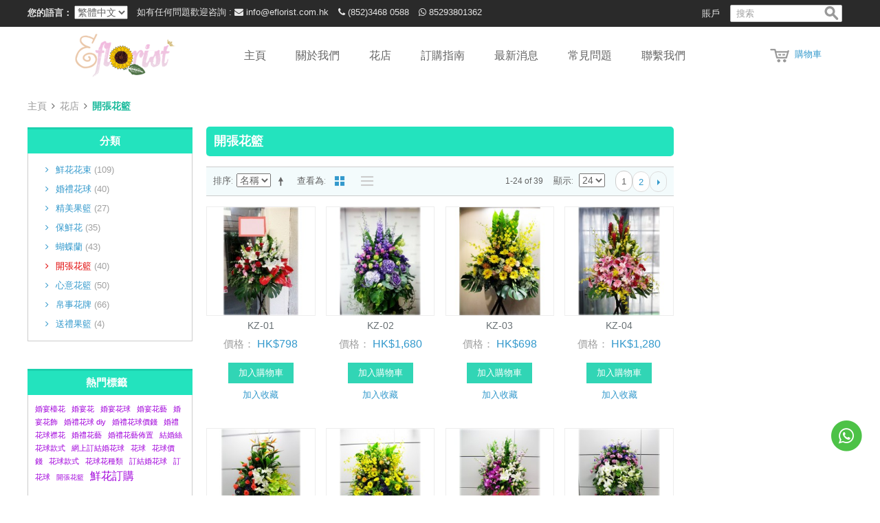

--- FILE ---
content_type: text/html; charset=UTF-8
request_url: https://www.eflorist.com.hk/flower/grand-opening.html
body_size: 11285
content:

<!DOCTYPE html>

<!--[if lt IE 7 ]> <html lang="zh" id="top" class="no-js ie6"> <![endif]-->
<!--[if IE 7 ]>    <html lang="zh" id="top" class="no-js ie7"> <![endif]-->
<!--[if IE 8 ]>    <html lang="zh" id="top" class="no-js ie8"> <![endif]-->
<!--[if IE 9 ]>    <html lang="zh" id="top" class="no-js ie9"> <![endif]-->
<!--[if (gt IE 9)|!(IE)]><!--> <html lang="zh" id="top" class="no-js zh"> <!--<![endif]-->

<head>
<meta http-equiv="Content-Type" content="text/html; charset=utf-8" />
<title>開張花籃  - 開張花籃訂購| 開張花籃賀詞| 開張花籃 平| 開張花牌| 開張</title>
<meta name="description" content="花束 |果籃 | BB籃 | 花球| 保鮮花 | 帛事花圈 | 開張花籃" />
<meta name="keywords" content="開張花籃訂購| 開張花籃賀詞| 開張花籃 平| 開張花牌| 開張
" />
<meta name="referrer" content="no-referrer" />
<meta name="robots" content="INDEX,FOLLOW" />
<link rel="icon" href="https://www.eflorist.com.hk/media/favicon/default/favicon.ico" type="image/x-icon" />
<link rel="shortcut icon" href="https://www.eflorist.com.hk/media/favicon/default/favicon.ico" type="image/x-icon" />
<meta name="google-site-verification" content="ABiZ0r7UWjrC19hc3zmdpA3IaCqtXJC0hw2qJCnpB4I" />
<!--[if lt IE 7]>
<script type="text/javascript">
//<![CDATA[
    var BLANK_URL = 'https://www.eflorist.com.hk/js/blank.html';
    var BLANK_IMG = 'https://www.eflorist.com.hk/js/spacer.gif';
//]]>
</script>
<![endif]-->
<link rel="stylesheet" type="text/css" href="https://www.eflorist.com.hk/skin/frontend/rwd/default/font-awesome/css/font-awesome.min.css" media="all" />
<link rel="stylesheet" type="text/css" href="https://www.eflorist.com.hk/skin/frontend/rwd/default/css/shop.style.css" media="all" />
<link rel="stylesheet" type="text/css" href="https://www.eflorist.com.hk/skin/frontend/rwd/default/css/owl.carousel.css" media="all" />
<link rel="stylesheet" type="text/css" href="https://www.eflorist.com.hk/skin/frontend/rwd/default/css/reset.css" media="all" />
<link rel="stylesheet" type="text/css" href="https://www.eflorist.com.hk/skin/frontend/rwd/default/css/back-to-top.css" media="all" />
<link rel="stylesheet" type="text/css" href="https://www.eflorist.com.hk/skin/frontend/base/default/atlasbannerslider/css/atlasbanner.css" media="all" />
<link rel="stylesheet" type="text/css" href="https://www.eflorist.com.hk/skin/frontend/rwd/default/css/clnews/style.css" media="all" />
<link rel="stylesheet" type="text/css" href="https://www.eflorist.com.hk/skin/frontend/rwd/default/css/commercelab/treeview/jquery.treeview.css" media="all" />
<link rel="stylesheet" type="text/css" href="https://www.eflorist.com.hk/skin/frontend/base/default/css/magecheckout/deliverytime/jquery-ui-1.10.4.custom.min.css" media="all" />
<script type="text/javascript" src="https://www.eflorist.com.hk/js/prototype/prototype.js"></script>
<script type="text/javascript" src="https://www.eflorist.com.hk/js/lib/jquery/jquery-1.10.2.min.js"></script>
<script type="text/javascript" src="https://www.eflorist.com.hk/js/lib/jquery/noconflict.js"></script>
<script type="text/javascript" src="https://www.eflorist.com.hk/js/lib/ccard.js"></script>
<script type="text/javascript" src="https://www.eflorist.com.hk/js/prototype/validation.js"></script>
<script type="text/javascript" src="https://www.eflorist.com.hk/js/scriptaculous/builder.js"></script>
<script type="text/javascript" src="https://www.eflorist.com.hk/js/scriptaculous/effects.js"></script>
<script type="text/javascript" src="https://www.eflorist.com.hk/js/scriptaculous/dragdrop.js"></script>
<script type="text/javascript" src="https://www.eflorist.com.hk/js/scriptaculous/controls.js"></script>
<script type="text/javascript" src="https://www.eflorist.com.hk/js/scriptaculous/slider.js"></script>
<script type="text/javascript" src="https://www.eflorist.com.hk/js/varien/js.js"></script>
<script type="text/javascript" src="https://www.eflorist.com.hk/js/varien/form.js"></script>
<script type="text/javascript" src="https://www.eflorist.com.hk/js/mage/translate.js"></script>
<script type="text/javascript" src="https://www.eflorist.com.hk/js/mage/cookies.js"></script>
<script type="text/javascript" src="https://www.eflorist.com.hk/js/Atlas/jquery.bxslider.js"></script>
<script type="text/javascript" src="https://www.eflorist.com.hk/js/Atlas/jquery.bxslider.min.js"></script>
<script type="text/javascript" src="https://www.eflorist.com.hk/js/commercelab/noconflict.js"></script>
<script type="text/javascript" src="https://www.eflorist.com.hk/js/commercelab/treeview/jquery.treeview.pack.js"></script>
<script type="text/javascript" src="https://www.eflorist.com.hk/js/commercelab/category_tree.js"></script>
<script type="text/javascript" src="https://www.eflorist.com.hk/js/magecheckout/deliverytime/jquery-ui-1.10.4.custom.min.js"></script>
<script type="text/javascript" src="https://www.eflorist.com.hk/skin/frontend/rwd/default/js/lib/modernizr.custom.min.js"></script>
<script type="text/javascript" src="https://www.eflorist.com.hk/skin/frontend/rwd/default/js/lib/selectivizr.js"></script>
<script type="text/javascript" src="https://www.eflorist.com.hk/skin/frontend/rwd/default/js/lib/matchMedia.js"></script>
<script type="text/javascript" src="https://www.eflorist.com.hk/skin/frontend/rwd/default/js/lib/matchMedia.addListener.js"></script>
<script type="text/javascript" src="https://www.eflorist.com.hk/skin/frontend/rwd/default/js/lib/enquire.js"></script>
<script type="text/javascript" src="https://www.eflorist.com.hk/skin/frontend/rwd/default/js/app.js"></script>
<script type="text/javascript" src="https://www.eflorist.com.hk/skin/frontend/rwd/default/js/lib/jquery.cycle2.min.js"></script>
<script type="text/javascript" src="https://www.eflorist.com.hk/skin/frontend/rwd/default/js/lib/jquery.cycle2.swipe.min.js"></script>
<script type="text/javascript" src="https://www.eflorist.com.hk/skin/frontend/rwd/default/js/slideshow.js"></script>
<script type="text/javascript" src="https://www.eflorist.com.hk/skin/frontend/rwd/default/js/lib/imagesloaded.js"></script>
<script type="text/javascript" src="https://www.eflorist.com.hk/skin/frontend/rwd/default/js/minicart.js"></script>
<script type="text/javascript" src="https://www.eflorist.com.hk/skin/frontend/rwd/default/bootstrap/js/bootstrap.min.js"></script>
<script type="text/javascript" src="https://www.eflorist.com.hk/skin/frontend/rwd/default/js/posfixed.js"></script>
<script type="text/javascript" src="https://www.eflorist.com.hk/skin/frontend/rwd/default/js/posfixed-action.js"></script>
<script type="text/javascript" src="https://www.eflorist.com.hk/skin/frontend/rwd/default/js/owl.carousel.min.js"></script>
<script type="text/javascript" src="https://www.eflorist.com.hk/skin/frontend/rwd/default/js/owl-carousel.js"></script>
<script type="text/javascript" src="https://www.eflorist.com.hk/skin/frontend/rwd/default/js/back-to-top/modernizr.js"></script>
<script type="text/javascript" src="https://www.eflorist.com.hk/skin/frontend/rwd/default/js/back-to-top/main.js"></script>
<script type="text/javascript" src="https://www.eflorist.com.hk/skin/frontend/rwd/default/js/configurableswatches/product-media.js"></script>
<script type="text/javascript" src="https://www.eflorist.com.hk/skin/frontend/rwd/default/js/configurableswatches/swatches-list.js"></script>
<link rel="stylesheet" href="//fonts.googleapis.com/css?family=Raleway:300,400,500,700,600" />
<!--[if  (lte IE 8) & (!IEMobile)]>
<link rel="stylesheet" type="text/css" href="https://www.eflorist.com.hk/skin/frontend/rwd/default/css/styles-ie8.css" media="all" />
<link rel="stylesheet" type="text/css" href="https://www.eflorist.com.hk/skin/frontend/rwd/default/css/madisonisland-ie8.css" media="all" />
<![endif]-->
<!--[if (gte IE 9) | (IEMobile)]><!-->
<link rel="stylesheet" type="text/css" href="https://www.eflorist.com.hk/skin/frontend/rwd/default/bootstrap/css/bootstrap.min.css" media="all" />
<link rel="stylesheet" type="text/css" href="https://www.eflorist.com.hk/skin/frontend/rwd/default/css/styles.css" media="all" />
<link rel="stylesheet" type="text/css" href="https://www.eflorist.com.hk/skin/frontend/rwd/default/css/madisonisland.css" media="all" />
<link rel="stylesheet" type="text/css" href="https://www.eflorist.com.hk/skin/frontend/rwd/default/css/responsive.css" media="all" />
<!--<![endif]-->

<script type="text/javascript">
//<![CDATA[
Mage.Cookies.path     = '/';
Mage.Cookies.domain   = '.www.eflorist.com.hk';
//]]>
</script>
<meta name="viewport" content="initial-scale=1.0, width=device-width" />

<script type="text/javascript">
//<![CDATA[
optionalZipCountries = ["HK"];
//]]>
</script>
<script type="text/javascript">//<![CDATA[
        var Translator = new Translate({"HTML tags are not allowed":"\u4e0d\u5141\u8a31HTML\u6a19\u7c64","Please select an option.":"\u8acb\u9078\u64c7\u4e00\u500b\u9078\u9805\u3002","This is a required field.":"\u9019\u662f\u5fc5\u586b\u5340\u57df\u3002","Please enter a valid number in this field.":"\u8acb\u5728\u6b64\u5340\u57df\u8f38\u5165\u6709\u6548\u7684\u6578\u5b57\u3002","The value is not within the specified range.":"\u6578\u503c\u4e0d\u5728\u6307\u5b9a\u7bc4\u570d\u5167\u3002","Please use numbers only in this field. Please avoid spaces or other characters such as dots or commas.":"\u8acb\u5728\u8a72\u6b04\u4f4d\u4e2d\u53ea\u4f7f\u7528\u6578\u5b57\u3002\u8acb\u4e0d\u8981\u4f7f\u7528\u7a7a\u683c\u6216\u5176\u5b83\u5b57\u7b26\uff0c\u4f8b\u5982\u53e5\u9ede\u6216\u9017\u865f\u3002","Please use letters only (a-z or A-Z) in this field.":"\u5728\u8a72\u6b04\u4f4d\u4e2d\u8acb\u53ea\u4f7f\u7528\u5b57\u6bcd\uff08a-z\u6216A-Z\uff09","Please use only letters (a-z), numbers (0-9) or underscore(_) in this field, first character should be a letter.":"\u8a72\u6b04\u4f4d\u4e2d\u8acb\u53ea\u4f7f\u7528\u5b57\u6bcd\uff08a-z\uff09\u3001\u6578\u5b57\uff080-9\uff09\u4ee5\u53ca\u4e0b\u5283\u7dda\uff08_\uff09\uff0c\u7b2c\u4e00\u500b\u5b57\u7b26\u61c9\u70ba\u5b57\u6bcd\u3002","Please use only letters (a-z or A-Z) or numbers (0-9) only in this field. No spaces or other characters are allowed.":"\u8a72\u6b04\u4f4d\u4e2d\u8acb\u53ea\u4f7f\u7528\u5b57\u6bcd\uff08a-z \u6216 A-Z\uff09\u6216\u6578\u5b57\uff080-9\uff09\uff0c\u4e0d\u80fd\u4f7f\u7528\u7a7a\u683c\u6216\u5176\u5b83\u5b57\u7b26\u3002","Please use only letters (a-z or A-Z) or numbers (0-9) or spaces and # only in this field.":"\u8a72\u6b04\u4f4d\u4e2d\u53ea\u80fd\u4f7f\u7528\u5b57\u6bcd\uff08a-z \u6216 A-Z\uff09\u6216\u6578\u5b57\uff080-9\uff09\u6216\u7a7a\u683c\uff0c\u6216 # \u3002","Please enter a valid phone number. For example (123) 456-7890 or 123-456-7890.":"\u8acb\u8f38\u5165\u6709\u6548\u7684\u96fb\u8a71\u865f\u78bc\u3002\u4f8b\u5982 (123) 456-7890 \u6216 123-456-7890\u3002","Please enter a valid fax number. For example (123) 456-7890 or 123-456-7890.":"\u8acb\u8f38\u5165\u6709\u6548\u50b3\u771f\u865f\u78bc\uff0c\u4f8b\u5982 (123) 456-7890 \u6216 123-456-7890\u3002","Please enter a valid date.":"\u8acb\u8f38\u5165\u6709\u6548\u65e5\u671f","Please enter a valid email address. For example johndoe@domain.com.":"\u8acb\u8f38\u5165\u6709\u6548\u90f5\u4ef6\u5730\u5740\u3002\u4f8b\u5982johndoe@domain.com\u3002","Please use only visible characters and spaces.":"\u8acb\u53ea\u4f7f\u7528\u53ef\u898b\u5b57\u7b26\u548c\u7a7a\u683c\u3002","Please enter 6 or more characters. Leading or trailing spaces will be ignored.":"\u8acb\u8f38\u5165\u516d\u500b\u6216\u66f4\u591a\u5b57\u7b26\u3002\u958b\u982d\u6216\u7d50\u5c3e\u8655\u7684\u7a7a\u683c\u6703\u88ab\u5ffd\u7565\u3002","Please enter 7 or more characters. Password should contain both numeric and alphabetic characters.":"\u8acb\u8f38\u5165\u81f3\u5c117\u500b\u5b57\u7b26\u3002\u5bc6\u78bc\u61c9\u5305\u542b\u6578\u5b57\u8207\u5b57\u6bcd\u3002","Please make sure your passwords match.":"\u8acb\u78ba\u4fdd\u5bc6\u78bc\u5339\u914d\u3002","Please enter a valid URL. Protocol is required (http:\/\/, https:\/\/ or ftp:\/\/)":"\u8acb\u8f38\u5165\u6709\u6548URL\u3002\u5354\u8b70\u540d\u662f\u5fc5\u9808\u7684\uff08http:\/\/\u3001https:\/\/\uff0c\u6216ftp:\/\/\uff09","Please enter a valid URL. For example http:\/\/www.example.com or www.example.com":"\u8acb\u8f38\u5165\u6709\u6548\u7684URL\uff0c\u4f8b\u5982http:\/\/www.example.com \u6216 www.example.com","Please enter a valid URL Key. For example \"example-page\", \"example-page.html\" or \"anotherlevel\/example-page\".":"\u8acb\u8f38\u5165\u6709\u6548\u7684 URL \u5bc6\u9470\u3002\u4f8b\u5982\uff0c \"example-page\"\u3001\"example-page.html\"\uff0c\u6216 \"anotherlevel\/example-page\"\u3002","Please enter a valid XML-identifier. For example something_1, block5, id-4.":"\u8acb\u8f38\u5165\u6709\u6548\u7684XML\u6a19\u8b58\u7b26\u3002\u4f8b\u5982\uff0c\u985e\u4f3csomething_1\u3001block5\u3001id-4\u3002","Please enter a valid social security number. For example 123-45-6789.":"\u8acb\u8f38\u5165\u6709\u6548\u793e\u6703\u5b89\u5168\u865f\u78bc\uff0c\u4f8b\u5982123-45-6789\u3002","Please enter a valid zip code. For example 90602 or 90602-1234.":"\u8acb\u8f38\u5165\u6709\u6548\u90f5\u7de8\uff0c\u4f8b\u598290602\u621690602-1234\u3002","Please enter a valid zip code.":"\u8acb\u8f38\u5165\u6709\u6548\u7684\u90f5\u653f\u7de8\u78bc\u3002","Please use this date format: dd\/mm\/yyyy. For example 17\/03\/2006 for the 17th of March, 2006.":"\u8acb\u4f7f\u7528\u9019\u6a23\u7684\u65e5\u671f\u683c\u5f0f\uff1add\/mm\/yyyy\u3002\u4f8b\u598217\/03\/2006\u4ee3\u88682006\u5e743\u670817\u65e5\u3002","Please enter a valid $ amount. For example $100.00.":"\u8acb\u8f38\u5165\u6709\u6548\u7684\u91d1\u984d\uff0c\u4f8b\u5982$100.00\u3002","Please select one of the above options.":"\u8acb\u9078\u64c7\u4e0a\u5217\u9078\u9805\u4e2d\u7684\u4e00\u500b\u3002","Please select one of the options.":"\u8acb\u9078\u64c7\u4e0b\u5217\u4e00\u500b\u9078\u9805\u3002","Please select State\/Province.":"\u8acb\u9078\u64c7\u5dde\/\u7701\u3002","Please enter a number greater than 0 in this field.":"\u8acb\u5728\u8a72\u6b04\u4f4d\u4e2d\u8f38\u5165\u5927\u65bc0\u7684\u6578\u5b57\u3002","Please enter a number 0 or greater in this field.":"\u8acb\u5728\u8a72\u6b04\u4f4d\u4e2d\u8f38\u5165\u6578\u5b570\u6216\u66f4\u5927\u503c\u3002","Please enter a valid credit card number.":"\u8acb\u8f38\u5165\u6709\u6548\u7684\u4fe1\u7528\u5361\u5361\u865f\u3002","Credit card number does not match credit card type.":"\u4fe1\u7528\u5361\u7de8\u865f\u8207\u4fe1\u7528\u5361\u985e\u578b\u4e0d\u5339\u914d\u3002","Card type does not match credit card number.":"\u4fe1\u7528\u5361\u985e\u578b\u8207\u4fe1\u7528\u5361\u865f\u4e0d\u5339\u914d\u3002","Incorrect credit card expiration date.":"\u932f\u8aa4\u7684\u4fe1\u7528\u5361\u5230\u671f\u65e5\u3002","Please enter a valid credit card verification number.":"\u8acb\u8f38\u5165\u6709\u6548\u7684\u4fe1\u7528\u5361\u9a57\u8b49\u78bc\u3002","Please use only letters (a-z or A-Z), numbers (0-9) or underscore(_) in this field, first character should be a letter.":"\u8acb\u4f7f\u7528\u5b57\u6bcd\uff08az\u6216AZ\uff09\uff0c\u6578\u5b57\uff080-9\uff09\u6216\u4e0b\u5283\u7dda\uff08_\uff09\uff0c\u5728\u9019\u65b9\u9762\uff0c\u7b2c\u4e00\u500b\u5b57\u7b26\u5fc5\u9808\u662f\u5b57\u6bcd\u3002","Please input a valid CSS-length. For example 100px or 77pt or 20em or .5ex or 50%.":"\u8acb\u8f38\u5165\u6709\u6548 CSS\u9577\u5ea6\u3002\u4f8b\u5982\uff0c 100px \u6216 77pt \u6216 20em \u6216 .5ex \u6216 50%\u3002","Text length does not satisfy specified text range.":"\u6587\u672c\u9577\u5ea6\u4e0d\u7b26\u5408\u6307\u5b9a\u7684\u6587\u672c\u9577\u5ea6\u7bc4\u570d\u3002","Please enter a number lower than 100.":"\u8acb\u8f38\u5165\u4e0d\u8d85\u904e100\u500b\u6578\u5b57\u3002","Please select a file":"\u8acb\u9078\u64c7\u4e00\u500b\u6587\u4ef6","Please enter issue number or start date for switch\/solo card type.":"\u8acb\u8f38\u5165Switch\/Solo\u985e\u5361\u7684\u9812\u767c\u865f\u6216\u958b\u59cb\u65e5\u671f\u3002","Please wait, loading...":"\u8acb\u7a0d\u5019\uff0c\u6b63\u5728\u8f09\u5165...","This date is a required value.":"\u8a72\u65e5\u671f\u70ba\u5fc5\u9700\u503c\u3002","Please enter a valid day (1-%d).":"\u8acb\u8f38\u5165\u6709\u6548\u5929\u6578\uff081-%d\uff09\u3002","Please enter a valid month (1-12).":"\u8acb\u8f38\u5165\u6709\u6548\u6708\u4efd\uff081-12\uff09\u3002","Please enter a valid year (1900-%d).":"\u8acb\u8f38\u5165\u6709\u6548\u5e74\u4efd\uff081900-%d\uff09\u3002","Please enter a valid full date":"\u8acb\u8f38\u5165\u6709\u6548\u5b8c\u6574\u65e5\u671f","Please enter a valid date between %s and %s":"\u8acb\u5728 %s \u8207 %s \u4e4b\u9593\u8f38\u5165\u6709\u6548\u65e5\u671f\u3002","Please enter a valid date equal to or greater than %s":"\u8acb\u8f38\u5165\u7b49\u65bc\u6216\u5927\u65bc %s \u7684\u6709\u6548\u65e5\u671f","Please enter a valid date less than or equal to %s":"\u8acb\u8f38\u5165\u5c0f\u65bc\u6216\u7b49\u65bc %s \u7684\u6709\u6548\u65e5\u671f","Complete":"\u5b8c\u6210","Add Products":"\u65b0\u589e\u7522\u54c1","Please choose to register or to checkout as a guest":"\u8acb\u9078\u64c7\u8a3b\u518a\u6216\u7d50\u7b97\u4f5c\u70ba\u5609\u8cd3","Your order cannot be completed at this time as there is no shipping methods available for it. Please make necessary changes in your shipping address.":"\u60a8\u7684\u8a02\u55ae\u7121\u6cd5\u5b8c\u6210\uff0c\u5728\u9019\u500b\u6642\u5019\uff0c\u6709\u6c92\u6709\u53ef\u7528\u7684\u904b\u8f38\u65b9\u6cd5\u3002\u8acb\u5728\u60a8\u7684\u9001\u8ca8\u5730\u5740\u9032\u884c\u5fc5\u8981\u7684\u4fee\u6539\u3002","Please specify shipping method.":"\u8acb\u6307\u5b9a\u7684\u904b\u8f38\u65b9\u5f0f\u3002","Your order cannot be completed at this time as there is no payment methods available for it.":"\u60a8\u7684\u8a02\u55ae\u7121\u6cd5\u5b8c\u6210\uff0c\u5728\u9019\u500b\u6642\u5019\uff0c\u6709\u6c92\u6709\u53ef\u7528\u7684\u4ed8\u6b3e\u65b9\u5f0f\u3002","Please specify payment method.":"\u8acb\u8a3b\u660e\u4ed8\u6b3e\u65b9\u5f0f\u3002","Add to Cart":"\u52a0\u5165\u8cfc\u7269\u8eca","In Stock":"\u6709\u8ca8","Out of Stock":"\u7121\u8ca8"});
        //]]></script></head>
<body class=" catalog-category-view categorypath-flower-grand-opening-html category-grand-opening">
<div class="wrapper">
        <noscript>
        <div class="global-site-notice noscript">
            <div class="notice-inner">
                <p>
                    <strong>JavaScript的似乎要在您的瀏覽器禁用。</strong><br />
                    您必須在瀏覽器中啟用JavaScript才能使用本網站的功能。                </p>
            </div>
        </div>
    </noscript>
    <div class="page">
        
<div class="header-language-background">
    <div class="header-language-container">
        <div class="store-language-container help-inline hidden-sm hidden-xs">
            <div class="form-language">
    <label for="select-language">您的語言：</label>
    <select id="select-language" title="您的語言" onchange="window.location.href=this.value">
                    <option value="https://www.eflorist.com.hk/flower/grand-opening.html?___store=default&amp;___from_store=default" selected="selected">繁體中文</option>
                    <option value="https://www.eflorist.com.hk/flower/grand-opening.html?___store=en&amp;___from_store=default">English</option>
        </select>
</div>
        </div>
                <div class="help-inline block-contact">
            <span class="hidden-sm hidden-xs">如有任何問題歡迎咨詢 : </span>
            <a href="/cdn-cgi/l/email-protection#650c0b030a250003090a170c16114b060a084b0d0e"><i class="fa fa-envelope"></i> <span class="__cf_email__" data-cfemail="f69f989099b693909a99849f8582d895999bd89e9d">[email&#160;protected]</span></a>
            <a href="tel:(852)3468 0588"><i class="fa fa-phone"></i> (852)3468 0588</a>
            <a href="https://api.whatsapp.com/send?phone=85293801362" target="_blank"><i class="fa fa-whatsapp"></i> 85293801362</a>
        </div>
        <div class="search hidden-sm hidden-xs">
            <!-- <i class="fa fa-search"></i> -->
            
<form id="search_mini_form" action="https://www.eflorist.com.hk/catalogsearch/result/" method="get">
    <div class="input-box">
        <label for="search">搜索：</label>
        <input id="search" type="search" name="q" value="" class="input-text required-entry" maxlength="128" placeholder="搜索" />
        <button type="submit" title="搜索" class="button search-button"><span><span>搜索</span></span></button>
    </div>

    <div id="search_autocomplete" class="search-autocomplete"></div>
    <script data-cfasync="false" src="/cdn-cgi/scripts/5c5dd728/cloudflare-static/email-decode.min.js"></script><script type="text/javascript">
    //<![CDATA[
        var searchForm = new Varien.searchForm('search_mini_form', 'search', '');
        searchForm.initAutocomplete('https://www.eflorist.com.hk/catalogsearch/ajax/suggest/', 'search_autocomplete');
    //]]>
    </script>
</form>
        </div>
        <!--account-->
        <div class="account hidden-sm hidden-xs">
            <a href="https://www.eflorist.com.hk/customer/account/" data-target-element="#header-account" class="skip-link">
                <span class="label">賬戶</span>
            </a>
        </div>
        <p class="welcome-msg hidden-sm hidden-xs"> </p>
    </div>
</div>

<header id="header" class="page-header">
  <div id="flowerNav" style="z-index:999;width:100%;background:#fff;">
    <div class="page-header-container">
        <a class="logo" href="https://www.eflorist.com.hk/">
            <img src="https://www.eflorist.com.hk/skin/frontend/rwd/default/images/logo.png" alt="Magento Commerce" class="large" />
            <img src="https://www.eflorist.com.hk/skin/frontend/rwd/default/images/logo.png" alt="Magento Commerce" class="small" />
        </a>
        <div class="header-cart">
            

<a href="https://www.eflorist.com.hk/checkout/cart/" data-target-element="#header-cart" class="skip-link skip-cart  no-count">
    <span class="icon"></span>
    <span class="label">購物車</span>
    <span class="count">0</span>
</a>

<div id="header-cart" class="block block-cart skip-content">
    
<div id="minicart-error-message" class="minicart-message"></div>
<div id="minicart-success-message" class="minicart-message"></div>

<div class="minicart-wrapper">

    <p class="block-subtitle">
        最近新增的項目        <!-- <a class="close skip-link-close" href="#" title="關閉">&times;</a> -->
    </p>

                    <p class="empty">您的購物車內沒有物品。</p>

    </div>
</div>
        </div>
       <div id="header-nav" class="skip-content">
            
    <nav id="nav">
        <ol class="nav-primary">
        	<li class="level0"><a href="https://www.eflorist.com.hk/" class="level0 ">主頁</a></li>
        	<li class="level0"><a href="https://www.eflorist.com.hk/about-us.html" class="level0 ">關於我們</a></li>
            <li  class="level0 nav-1 first active last parent"id='parentProduct'><a href="https://www.eflorist.com.hk/flower.html" class="level0 has-children">花店</a><ul class="level0"></li><li  class="level1 nav-1-1 first"><a href="https://www.eflorist.com.hk/flower/bouquet.html" class="level1 ">鮮花花束</a></li><li  class="level1 nav-1-2"><a href="https://www.eflorist.com.hk/flower/wedding.html" class="level1 ">婚禮花球 </a></li><li  class="level1 nav-1-3"><a href="https://www.eflorist.com.hk/flower/fruit-baskets.html" class="level1 ">精美果籃</a></li><li  class="level1 nav-1-4"><a href="https://www.eflorist.com.hk/flower/paul-flowers.html" class="level1 ">保鮮花</a></li><li  class="level1 nav-1-5"><a href="https://www.eflorist.com.hk/flower/orchid.html" class="level1 ">蝴蝶蘭</a></li><li  class="level1 nav-1-6 active"><a href="https://www.eflorist.com.hk/flower/grand-opening.html" class="level1 ">開張花籃</a></li><li  class="level1 nav-1-7"><a href="https://www.eflorist.com.hk/flower/flower-basket.html" class="level1 ">心意花籃</a></li><li  class="level1 nav-1-8"><a href="https://www.eflorist.com.hk/flower/funeral.html" class="level1 ">帛事花牌</a></li><li  class="level1 nav-1-9 last"><a href="https://www.eflorist.com.hk/flower/mid-autumn.html" class="level1 ">送禮果籃</a></li></ul></li>            <li class="level0"><a href="https://www.eflorist.com.hk/ordering-guide.html" class="level0 ">訂購指南</a></li>
            <li class="level0"><a href="https://www.eflorist.com.hk/news/" class="level0 ">最新消息</a></li>
            <li class="level0"><a href="https://www.eflorist.com.hk/faqs.html" class="level0 ">常見問題</a></li>
            <li class="level0"><a href="https://www.eflorist.com.hk/contacts" class="level0 ">聯繫我們</a></li>


        </ol>
    </nav>
        </div>

                <p class="welcome-msg-small"> </p>
        <div class="store-language-container"></div>

        <!-- Skip Links -->

        <div class="skip-links">
            <a href="#header-nav2" class="skip-link skip-nav">
                <span class="icon"></span>
                <span class="label">Menu</span>
            </a>

            <a href="#header-search2" class="skip-link skip-search">
                <span class="icon"></span>
                <span class="label">搜索</span>
            </a>


            <a href="https://www.eflorist.com.hk/customer/account/" data-target-element="#header-account" class="skip-link skip-account">
                    <span class="icon"></span>
                    <span class="label">賬戶</span>
             </a>

            <div class="header-minicart">
                    

<a href="https://www.eflorist.com.hk/checkout/cart/" data-target-element="#header-cart" class="skip-link skip-cart  no-count">
    <span class="icon"></span>
    <span class="label">購物車</span>
    <span class="count">0</span>
</a>

<div id="header-cart" class="block block-cart skip-content">
    
<div id="minicart-error-message" class="minicart-message"></div>
<div id="minicart-success-message" class="minicart-message"></div>

<div class="minicart-wrapper">

    <p class="block-subtitle">
        最近新增的項目        <!-- <a class="close skip-link-close" href="#" title="關閉">&times;</a> -->
    </p>

                    <p class="empty">您的購物車內沒有物品。</p>

    </div>
</div>
            </div>
        </div>


        <!-- Navigation -->

        <div id="header-nav2" class="skip-content">
            
    <nav id="nav">
        <ol class="nav-primary">
        	<li class="level0"><a href="https://www.eflorist.com.hk/" class="level0 ">主頁</a></li>
        	<li class="level0"><a href="https://www.eflorist.com.hk/about-us.html" class="level0 ">關於我們</a></li>
            <li  class="level0 nav-1 first active last parent"id='parentProduct'><a href="https://www.eflorist.com.hk/flower.html" class="level0 has-children">花店</a><ul class="level0"></li><li  class="level1 nav-1-1 first"><a href="https://www.eflorist.com.hk/flower/bouquet.html" class="level1 ">鮮花花束</a></li><li  class="level1 nav-1-2"><a href="https://www.eflorist.com.hk/flower/wedding.html" class="level1 ">婚禮花球 </a></li><li  class="level1 nav-1-3"><a href="https://www.eflorist.com.hk/flower/fruit-baskets.html" class="level1 ">精美果籃</a></li><li  class="level1 nav-1-4"><a href="https://www.eflorist.com.hk/flower/paul-flowers.html" class="level1 ">保鮮花</a></li><li  class="level1 nav-1-5"><a href="https://www.eflorist.com.hk/flower/orchid.html" class="level1 ">蝴蝶蘭</a></li><li  class="level1 nav-1-6 active"><a href="https://www.eflorist.com.hk/flower/grand-opening.html" class="level1 ">開張花籃</a></li><li  class="level1 nav-1-7"><a href="https://www.eflorist.com.hk/flower/flower-basket.html" class="level1 ">心意花籃</a></li><li  class="level1 nav-1-8"><a href="https://www.eflorist.com.hk/flower/funeral.html" class="level1 ">帛事花牌</a></li><li  class="level1 nav-1-9 last"><a href="https://www.eflorist.com.hk/flower/mid-autumn.html" class="level1 ">送禮果籃</a></li></ul></li>            <li class="level0"><a href="https://www.eflorist.com.hk/ordering-guide.html" class="level0 ">訂購指南</a></li>
            <li class="level0"><a href="https://www.eflorist.com.hk/news/" class="level0 ">最新消息</a></li>
            <li class="level0"><a href="https://www.eflorist.com.hk/faqs.html" class="level0 ">常見問題</a></li>
            <li class="level0"><a href="https://www.eflorist.com.hk/contacts" class="level0 ">聯繫我們</a></li>


        </ol>
    </nav>
        </div>

        <!-- Search -->

       <div id="header-search2" class="skip-content">
            
<form id="search_mini_form" action="https://www.eflorist.com.hk/catalogsearch/result/" method="get">
    <div class="input-box">
        <label for="search">搜索：</label>
        <input id="search" type="search" name="q" value="" class="input-text required-entry" maxlength="128" placeholder="搜索" />
        <button type="submit" title="搜索" class="button search-button"><span><span>搜索</span></span></button>
    </div>

    <div id="search_autocomplete" class="search-autocomplete"></div>
    <script type="text/javascript">
    //<![CDATA[
        var searchForm = new Varien.searchForm('search_mini_form', 'search', '');
        searchForm.initAutocomplete('https://www.eflorist.com.hk/catalogsearch/ajax/suggest/', 'search_autocomplete');
    //]]>
    </script>
</form>
        </div>

        <!-- Account -->

        <div id="header-account" class="skip-content">
            <div class="links">
        <ul>
                                    <li class="first" ><a href="https://www.eflorist.com.hk/customer/account/" title="我的帳戶" >我的帳戶</a></li>
                                                <li ><a href="https://www.eflorist.com.hk/wishlist/" title="我的收藏" >我的收藏</a></li>
                                                <li ><a href="https://www.eflorist.com.hk/checkout/cart/" title="我的購物車" class="top-link-cart">我的購物車</a></li>
                                                <li ><a href="https://www.eflorist.com.hk/checkout/" title="結賬" class="top-link-checkout">結賬</a></li>
                                                <li ><a href="https://www.eflorist.com.hk/customer/account/create/" title="註冊" >註冊</a></li>
                                                <li class=" last" ><a href="https://www.eflorist.com.hk/customer/account/login/" title="登錄" >登錄</a></li>
                        </ul>
</div>
        </div>

        <!--mini cart-->
        <div id="header-cart" class="block block-cart skip-content">
                    </div>
    </div>
  </div>
</header>



<script>
    /*$j(document).ready(function($) {
        $(document).on('click','.header-minicart .skip-cart',function(){
           alert(11);
        });
    });*/
    $j('.header-minicart .skip-cart').ready(function($) {
        $('.header-minicart .skip-cart').click(function(){
           var isSkipContentOpen = $('.header-minicart .skip-cart').hasClass('skip-active') ? 1 : 0;
                if(isSkipContentOpen){
                    $('.header-minicart .block-cart').addClass('skip-active');

                }else{
                    $('.header-minicart .skip-cart').removeClass('skip-active');
                    $('.header-minicart .block-cart').removeClass('skip-active');
                }
        });
    });
    $j(document).click(function(){
            $j("#header-account").removeClass('skip-active');
            $j(".account .skip-link").removeClass('skip-active');

        });
</script>
        <div class="main-container col3-layout">
            <div class="main">
                <div class="breadcrumbs">
    <ul>
                    <li class="home">
                            <a href="https://www.eflorist.com.hk/" title="前往主頁">主頁</a>
                                        <span><i class="fa fa-angle-right"></i></span>
                        </li>
                    <li class="category6">
                            <a href="https://www.eflorist.com.hk/flower.html" title="">花店</a>
                                        <span><i class="fa fa-angle-right"></i></span>
                        </li>
                    <li class="category19">
                            <strong>開張花籃</strong>
                                    </li>
            </ul>
</div>
                <div class="col-wrapper">
                                                                <div class="col-left sidebar col-left-first"><div class="block block-layered-nav block-layered-nav--no-filters">
    <!-- <div class="block-title">
        <strong><span>瀏覽者：</span></strong>
    </div> -->
    <div class="block-content toggle-content open">
    <!-- <p class="block-subtitle block-subtitle--filter">過濾器</p> -->
        <dl id="narrow-by-list2">
            <dt><strong>分類</strong></dt>
            <dd>
                <ol>
                                                        <li>
                        <a href="https://www.eflorist.com.hk/flower/bouquet.html">
                            <i class="fa fa-angle-right"></i>鮮花花束                            <span class="count">(109)</span>
                        </a>
                    </li>
                                                                            <li>
                        <a href="https://www.eflorist.com.hk/flower/wedding.html">
                            <i class="fa fa-angle-right"></i>婚禮花球                             <span class="count">(40)</span>
                        </a>
                    </li>
                                                                            <li>
                        <a href="https://www.eflorist.com.hk/flower/fruit-baskets.html">
                            <i class="fa fa-angle-right"></i>精美果籃                            <span class="count">(27)</span>
                        </a>
                    </li>
                                                                            <li>
                        <a href="https://www.eflorist.com.hk/flower/paul-flowers.html">
                            <i class="fa fa-angle-right"></i>保鮮花                            <span class="count">(35)</span>
                        </a>
                    </li>
                                                                            <li>
                        <a href="https://www.eflorist.com.hk/flower/orchid.html">
                            <i class="fa fa-angle-right"></i>蝴蝶蘭                            <span class="count">(43)</span>
                        </a>
                    </li>
                                                                            <li>
                        <a href="https://www.eflorist.com.hk/flower/grand-opening.html" class="current">
                            <i class="fa fa-angle-right"></i>開張花籃                            <span class="count">(40)</span>
                        </a>
                    </li>
                                                                            <li>
                        <a href="https://www.eflorist.com.hk/flower/flower-basket.html">
                            <i class="fa fa-angle-right"></i>心意花籃                            <span class="count">(50)</span>
                        </a>
                    </li>
                                                                            <li>
                        <a href="https://www.eflorist.com.hk/flower/funeral.html">
                            <i class="fa fa-angle-right"></i>帛事花牌                            <span class="count">(66)</span>
                        </a>
                    </li>
                                                                            <li>
                        <a href="https://www.eflorist.com.hk/flower/mid-autumn.html">
                            <i class="fa fa-angle-right"></i>送禮果籃                            <span class="count">(4)</span>
                        </a>
                    </li>
                                                    </ol>
            </dd>
        </dl>
        <script type="text/javascript">decorateDataList('narrow-by-list2')</script>
    </div>
</div>
</div>
                                        <div class="col-main">
                                                <div class="page-title category-title">
        <h1>開張花籃</h1>
</div>


    

    <div class="category-products">
    <div class="toolbar">
            <div class="sorter">
                            <p class="view-mode">
                                                                <label>查看為</label>
                                                                                    <strong title="網格" class="grid">網格</strong>
                                                                                                                <a href="https://www.eflorist.com.hk/flower/grand-opening.html?mode=list" title="列表" class="list">列表</a>
                                                                                        </p>
            
            <div class="sort-by">
                <label>排序</label>
                <select onchange="setLocation(this.value)" title="排序">
                                            <option value="https://www.eflorist.com.hk/flower/grand-opening.html?dir=asc&amp;order=position">
                            位置                        </option>
                                            <option value="https://www.eflorist.com.hk/flower/grand-opening.html?dir=asc&amp;order=name" selected="selected">
                            名稱                        </option>
                                            <option value="https://www.eflorist.com.hk/flower/grand-opening.html?dir=asc&amp;order=price">
                            價格                        </option>
                                    </select>
                                    <a href="https://www.eflorist.com.hk/flower/grand-opening.html?dir=desc&amp;order=name" class="sort-by-switcher sort-by-switcher--asc" title="設置升序順序">設置升序順序</a>
                            </div>
        </div>
        <div class="pager">
        <div class="count-container">
                            <p class="amount amount--has-pages">
                    1-24 of 39                </p>
            
            <div class="limiter">
                <label>顯示</label>
                <select onchange="setLocation(this.value)" title="Results per page">
                                    <option value="https://www.eflorist.com.hk/flower/grand-opening.html?limit=24" selected="selected">
                        24                    </option>
                                    <option value="https://www.eflorist.com.hk/flower/grand-opening.html?limit=36">
                        36                    </option>
                                    <option value="https://www.eflorist.com.hk/flower/grand-opening.html?limit=48">
                        48                    </option>
                                </select>
            </div>
        </div>

        
    
    
        <div class="pages">
        <strong>頁面：</strong>
        <ol>
        
        
        
                                    <li class="current">1</li>
                                                <li><a href="https://www.eflorist.com.hk/flower/grand-opening.html?p=2">2</a></li>
                    

        
        
                    <li>
                <a class="next i-next" href="https://www.eflorist.com.hk/flower/grand-opening.html?p=2" title="下一個">
                                            下一個                                    </a>
            </li>
                </ol>

    </div>
    
    

    </div>
</div>
        
    
            <ul class="products-grid products-grid--max-4-col">
                                <li class="item last">
                <a href="https://www.eflorist.com.hk/flower/grand-opening/kz-01.html" title="KZ-01" class="product-image">
                                        <img id="product-collection-image-298"
                         src="https://www.eflorist.com.hk/media/catalog/product/cache/1/small_image/210x/9df78eab33525d08d6e5fb8d27136e95/K/Z/KZ-01_2.jpg"
                         alt="KZ-01" />
                </a>
                <div class="product-info">
                    <h2 class="product-name"><a href="https://www.eflorist.com.hk/flower/grand-opening/kz-01.html" title="KZ-01">KZ-01</a></h2>
                                        

                        
    <div class="price-box">
                                                                <span class="regular-price" id="product-price-298">
                    <span>價格：</span>
                                            <span class="price">HK$798</span>                                    </span>
                        
        </div>

                                        <div class="actions">
                                                    <button type="button" title="加入購物車" class="button btn-cart" onclick="setLocation('https://www.eflorist.com.hk/checkout/cart/add/uenc/aHR0cHM6Ly93d3cuZWZsb3Jpc3QuY29tLmhrL2Zsb3dlci9ncmFuZC1vcGVuaW5nLmh0bWw,/product/298/form_key/SprnPni5nNOgoAPw/')"><span><span>加入購物車</span></span></button>
                                                <ul class="add-to-links">
                                                            <li><a href="https://www.eflorist.com.hk/wishlist/index/add/product/298/form_key/SprnPni5nNOgoAPw/" class="link-wishlist">加入收藏</a></li>
                                                       <!--                                  <li><span class="separator">|</span> <a href="https://www.eflorist.com.hk/catalog/product_compare/add/product/298/uenc/aHR0cHM6Ly93d3cuZWZsb3Jpc3QuY29tLmhrL2Zsb3dlci9ncmFuZC1vcGVuaW5nLmh0bWw,/form_key/SprnPni5nNOgoAPw/" class="link-compare">加入並比較</a></li>
                             -->
                        </ul>
                    </div>
                </div>
            </li>
                                            <li class="item last">
                <a href="https://www.eflorist.com.hk/flower/grand-opening/kz-02.html" title="KZ-02" class="product-image">
                                        <img id="product-collection-image-299"
                         src="https://www.eflorist.com.hk/media/catalog/product/cache/1/small_image/210x/9df78eab33525d08d6e5fb8d27136e95/K/Z/KZ-02_2.jpg"
                         alt="KZ-02" />
                </a>
                <div class="product-info">
                    <h2 class="product-name"><a href="https://www.eflorist.com.hk/flower/grand-opening/kz-02.html" title="KZ-02">KZ-02</a></h2>
                                        

                        
    <div class="price-box">
                                                                <span class="regular-price" id="product-price-299">
                    <span>價格：</span>
                                            <span class="price">HK$1,680</span>                                    </span>
                        
        </div>

                                        <div class="actions">
                                                    <button type="button" title="加入購物車" class="button btn-cart" onclick="setLocation('https://www.eflorist.com.hk/checkout/cart/add/uenc/aHR0cHM6Ly93d3cuZWZsb3Jpc3QuY29tLmhrL2Zsb3dlci9ncmFuZC1vcGVuaW5nLmh0bWw,/product/299/form_key/SprnPni5nNOgoAPw/')"><span><span>加入購物車</span></span></button>
                                                <ul class="add-to-links">
                                                            <li><a href="https://www.eflorist.com.hk/wishlist/index/add/product/299/form_key/SprnPni5nNOgoAPw/" class="link-wishlist">加入收藏</a></li>
                                                       <!--                                  <li><span class="separator">|</span> <a href="https://www.eflorist.com.hk/catalog/product_compare/add/product/299/uenc/aHR0cHM6Ly93d3cuZWZsb3Jpc3QuY29tLmhrL2Zsb3dlci9ncmFuZC1vcGVuaW5nLmh0bWw,/form_key/SprnPni5nNOgoAPw/" class="link-compare">加入並比較</a></li>
                             -->
                        </ul>
                    </div>
                </div>
            </li>
                                            <li class="item last">
                <a href="https://www.eflorist.com.hk/flower/grand-opening/kz-03.html" title="KZ-03" class="product-image">
                                        <img id="product-collection-image-300"
                         src="https://www.eflorist.com.hk/media/catalog/product/cache/1/small_image/210x/9df78eab33525d08d6e5fb8d27136e95/K/Z/KZ-03_2.jpg"
                         alt="KZ-03" />
                </a>
                <div class="product-info">
                    <h2 class="product-name"><a href="https://www.eflorist.com.hk/flower/grand-opening/kz-03.html" title="KZ-03">KZ-03</a></h2>
                                        

                        
    <div class="price-box">
                                                                <span class="regular-price" id="product-price-300">
                    <span>價格：</span>
                                            <span class="price">HK$698</span>                                    </span>
                        
        </div>

                                        <div class="actions">
                                                    <button type="button" title="加入購物車" class="button btn-cart" onclick="setLocation('https://www.eflorist.com.hk/checkout/cart/add/uenc/aHR0cHM6Ly93d3cuZWZsb3Jpc3QuY29tLmhrL2Zsb3dlci9ncmFuZC1vcGVuaW5nLmh0bWw,/product/300/form_key/SprnPni5nNOgoAPw/')"><span><span>加入購物車</span></span></button>
                                                <ul class="add-to-links">
                                                            <li><a href="https://www.eflorist.com.hk/wishlist/index/add/product/300/form_key/SprnPni5nNOgoAPw/" class="link-wishlist">加入收藏</a></li>
                                                       <!--                                  <li><span class="separator">|</span> <a href="https://www.eflorist.com.hk/catalog/product_compare/add/product/300/uenc/aHR0cHM6Ly93d3cuZWZsb3Jpc3QuY29tLmhrL2Zsb3dlci9ncmFuZC1vcGVuaW5nLmh0bWw,/form_key/SprnPni5nNOgoAPw/" class="link-compare">加入並比較</a></li>
                             -->
                        </ul>
                    </div>
                </div>
            </li>
                                            <li class="item last">
                <a href="https://www.eflorist.com.hk/flower/grand-opening/kz-04.html" title="KZ-04" class="product-image">
                                        <img id="product-collection-image-301"
                         src="https://www.eflorist.com.hk/media/catalog/product/cache/1/small_image/210x/9df78eab33525d08d6e5fb8d27136e95/K/Z/KZ-04_2.jpg"
                         alt="KZ-04" />
                </a>
                <div class="product-info">
                    <h2 class="product-name"><a href="https://www.eflorist.com.hk/flower/grand-opening/kz-04.html" title="KZ-04">KZ-04</a></h2>
                                        

                        
    <div class="price-box">
                                                                <span class="regular-price" id="product-price-301">
                    <span>價格：</span>
                                            <span class="price">HK$1,280</span>                                    </span>
                        
        </div>

                                        <div class="actions">
                                                    <button type="button" title="加入購物車" class="button btn-cart" onclick="setLocation('https://www.eflorist.com.hk/checkout/cart/add/uenc/aHR0cHM6Ly93d3cuZWZsb3Jpc3QuY29tLmhrL2Zsb3dlci9ncmFuZC1vcGVuaW5nLmh0bWw,/product/301/form_key/SprnPni5nNOgoAPw/')"><span><span>加入購物車</span></span></button>
                                                <ul class="add-to-links">
                                                            <li><a href="https://www.eflorist.com.hk/wishlist/index/add/product/301/form_key/SprnPni5nNOgoAPw/" class="link-wishlist">加入收藏</a></li>
                                                       <!--                                  <li><span class="separator">|</span> <a href="https://www.eflorist.com.hk/catalog/product_compare/add/product/301/uenc/aHR0cHM6Ly93d3cuZWZsb3Jpc3QuY29tLmhrL2Zsb3dlci9ncmFuZC1vcGVuaW5nLmh0bWw,/form_key/SprnPni5nNOgoAPw/" class="link-compare">加入並比較</a></li>
                             -->
                        </ul>
                    </div>
                </div>
            </li>
                                            <li class="item last">
                <a href="https://www.eflorist.com.hk/flower/grand-opening/kz-05.html" title="KZ-05" class="product-image">
                                        <img id="product-collection-image-302"
                         src="https://www.eflorist.com.hk/media/catalog/product/cache/1/small_image/210x/9df78eab33525d08d6e5fb8d27136e95/K/Z/KZ-05_2.jpg"
                         alt="KZ-05" />
                </a>
                <div class="product-info">
                    <h2 class="product-name"><a href="https://www.eflorist.com.hk/flower/grand-opening/kz-05.html" title="KZ-05">KZ-05</a></h2>
                                        

                        
    <div class="price-box">
                                                                <span class="regular-price" id="product-price-302">
                    <span>價格：</span>
                                            <span class="price">HK$980</span>                                    </span>
                        
        </div>

                                        <div class="actions">
                                                    <button type="button" title="加入購物車" class="button btn-cart" onclick="setLocation('https://www.eflorist.com.hk/checkout/cart/add/uenc/aHR0cHM6Ly93d3cuZWZsb3Jpc3QuY29tLmhrL2Zsb3dlci9ncmFuZC1vcGVuaW5nLmh0bWw,/product/302/form_key/SprnPni5nNOgoAPw/')"><span><span>加入購物車</span></span></button>
                                                <ul class="add-to-links">
                                                            <li><a href="https://www.eflorist.com.hk/wishlist/index/add/product/302/form_key/SprnPni5nNOgoAPw/" class="link-wishlist">加入收藏</a></li>
                                                       <!--                                  <li><span class="separator">|</span> <a href="https://www.eflorist.com.hk/catalog/product_compare/add/product/302/uenc/aHR0cHM6Ly93d3cuZWZsb3Jpc3QuY29tLmhrL2Zsb3dlci9ncmFuZC1vcGVuaW5nLmh0bWw,/form_key/SprnPni5nNOgoAPw/" class="link-compare">加入並比較</a></li>
                             -->
                        </ul>
                    </div>
                </div>
            </li>
                                            <li class="item last">
                <a href="https://www.eflorist.com.hk/flower/grand-opening/kz-06.html" title="KZ-06" class="product-image">
                                        <img id="product-collection-image-303"
                         src="https://www.eflorist.com.hk/media/catalog/product/cache/1/small_image/210x/9df78eab33525d08d6e5fb8d27136e95/K/Z/KZ-06_2.jpg"
                         alt="KZ-06" />
                </a>
                <div class="product-info">
                    <h2 class="product-name"><a href="https://www.eflorist.com.hk/flower/grand-opening/kz-06.html" title="KZ-06">KZ-06</a></h2>
                                        

                        
    <div class="price-box">
                                                                <span class="regular-price" id="product-price-303">
                    <span>價格：</span>
                                            <span class="price">HK$798</span>                                    </span>
                        
        </div>

                                        <div class="actions">
                                                    <button type="button" title="加入購物車" class="button btn-cart" onclick="setLocation('https://www.eflorist.com.hk/checkout/cart/add/uenc/aHR0cHM6Ly93d3cuZWZsb3Jpc3QuY29tLmhrL2Zsb3dlci9ncmFuZC1vcGVuaW5nLmh0bWw,/product/303/form_key/SprnPni5nNOgoAPw/')"><span><span>加入購物車</span></span></button>
                                                <ul class="add-to-links">
                                                            <li><a href="https://www.eflorist.com.hk/wishlist/index/add/product/303/form_key/SprnPni5nNOgoAPw/" class="link-wishlist">加入收藏</a></li>
                                                       <!--                                  <li><span class="separator">|</span> <a href="https://www.eflorist.com.hk/catalog/product_compare/add/product/303/uenc/aHR0cHM6Ly93d3cuZWZsb3Jpc3QuY29tLmhrL2Zsb3dlci9ncmFuZC1vcGVuaW5nLmh0bWw,/form_key/SprnPni5nNOgoAPw/" class="link-compare">加入並比較</a></li>
                             -->
                        </ul>
                    </div>
                </div>
            </li>
                                            <li class="item last">
                <a href="https://www.eflorist.com.hk/flower/grand-opening/kz-07.html" title="KZ-07" class="product-image">
                                        <img id="product-collection-image-304"
                         src="https://www.eflorist.com.hk/media/catalog/product/cache/1/small_image/210x/9df78eab33525d08d6e5fb8d27136e95/K/Z/KZ-07_2.jpg"
                         alt="KZ-07" />
                </a>
                <div class="product-info">
                    <h2 class="product-name"><a href="https://www.eflorist.com.hk/flower/grand-opening/kz-07.html" title="KZ-07">KZ-07</a></h2>
                                        

                        
    <div class="price-box">
                                                                <span class="regular-price" id="product-price-304">
                    <span>價格：</span>
                                            <span class="price">HK$938</span>                                    </span>
                        
        </div>

                                        <div class="actions">
                                                    <button type="button" title="加入購物車" class="button btn-cart" onclick="setLocation('https://www.eflorist.com.hk/checkout/cart/add/uenc/aHR0cHM6Ly93d3cuZWZsb3Jpc3QuY29tLmhrL2Zsb3dlci9ncmFuZC1vcGVuaW5nLmh0bWw,/product/304/form_key/SprnPni5nNOgoAPw/')"><span><span>加入購物車</span></span></button>
                                                <ul class="add-to-links">
                                                            <li><a href="https://www.eflorist.com.hk/wishlist/index/add/product/304/form_key/SprnPni5nNOgoAPw/" class="link-wishlist">加入收藏</a></li>
                                                       <!--                                  <li><span class="separator">|</span> <a href="https://www.eflorist.com.hk/catalog/product_compare/add/product/304/uenc/aHR0cHM6Ly93d3cuZWZsb3Jpc3QuY29tLmhrL2Zsb3dlci9ncmFuZC1vcGVuaW5nLmh0bWw,/form_key/SprnPni5nNOgoAPw/" class="link-compare">加入並比較</a></li>
                             -->
                        </ul>
                    </div>
                </div>
            </li>
                                            <li class="item last">
                <a href="https://www.eflorist.com.hk/flower/grand-opening/kz-08.html" title="KZ-08" class="product-image">
                                        <img id="product-collection-image-305"
                         src="https://www.eflorist.com.hk/media/catalog/product/cache/1/small_image/210x/9df78eab33525d08d6e5fb8d27136e95/K/Z/KZ-08_2.jpg"
                         alt="KZ-08" />
                </a>
                <div class="product-info">
                    <h2 class="product-name"><a href="https://www.eflorist.com.hk/flower/grand-opening/kz-08.html" title="KZ-08">KZ-08</a></h2>
                                        

                        
    <div class="price-box">
                                                                <span class="regular-price" id="product-price-305">
                    <span>價格：</span>
                                            <span class="price">HK$1,980</span>                                    </span>
                        
        </div>

                                        <div class="actions">
                                                    <button type="button" title="加入購物車" class="button btn-cart" onclick="setLocation('https://www.eflorist.com.hk/checkout/cart/add/uenc/aHR0cHM6Ly93d3cuZWZsb3Jpc3QuY29tLmhrL2Zsb3dlci9ncmFuZC1vcGVuaW5nLmh0bWw,/product/305/form_key/SprnPni5nNOgoAPw/')"><span><span>加入購物車</span></span></button>
                                                <ul class="add-to-links">
                                                            <li><a href="https://www.eflorist.com.hk/wishlist/index/add/product/305/form_key/SprnPni5nNOgoAPw/" class="link-wishlist">加入收藏</a></li>
                                                       <!--                                  <li><span class="separator">|</span> <a href="https://www.eflorist.com.hk/catalog/product_compare/add/product/305/uenc/aHR0cHM6Ly93d3cuZWZsb3Jpc3QuY29tLmhrL2Zsb3dlci9ncmFuZC1vcGVuaW5nLmh0bWw,/form_key/SprnPni5nNOgoAPw/" class="link-compare">加入並比較</a></li>
                             -->
                        </ul>
                    </div>
                </div>
            </li>
                                            <li class="item last">
                <a href="https://www.eflorist.com.hk/flower/grand-opening/kz-09.html" title="KZ-09" class="product-image">
                                        <img id="product-collection-image-306"
                         src="https://www.eflorist.com.hk/media/catalog/product/cache/1/small_image/210x/9df78eab33525d08d6e5fb8d27136e95/K/Z/KZ-09_2.jpg"
                         alt="KZ-09" />
                </a>
                <div class="product-info">
                    <h2 class="product-name"><a href="https://www.eflorist.com.hk/flower/grand-opening/kz-09.html" title="KZ-09">KZ-09</a></h2>
                                        

                        
    <div class="price-box">
                                                                <span class="regular-price" id="product-price-306">
                    <span>價格：</span>
                                            <span class="price">HK$980</span>                                    </span>
                        
        </div>

                                        <div class="actions">
                                                    <button type="button" title="加入購物車" class="button btn-cart" onclick="setLocation('https://www.eflorist.com.hk/checkout/cart/add/uenc/aHR0cHM6Ly93d3cuZWZsb3Jpc3QuY29tLmhrL2Zsb3dlci9ncmFuZC1vcGVuaW5nLmh0bWw,/product/306/form_key/SprnPni5nNOgoAPw/')"><span><span>加入購物車</span></span></button>
                                                <ul class="add-to-links">
                                                            <li><a href="https://www.eflorist.com.hk/wishlist/index/add/product/306/form_key/SprnPni5nNOgoAPw/" class="link-wishlist">加入收藏</a></li>
                                                       <!--                                  <li><span class="separator">|</span> <a href="https://www.eflorist.com.hk/catalog/product_compare/add/product/306/uenc/aHR0cHM6Ly93d3cuZWZsb3Jpc3QuY29tLmhrL2Zsb3dlci9ncmFuZC1vcGVuaW5nLmh0bWw,/form_key/SprnPni5nNOgoAPw/" class="link-compare">加入並比較</a></li>
                             -->
                        </ul>
                    </div>
                </div>
            </li>
                                            <li class="item last">
                <a href="https://www.eflorist.com.hk/flower/grand-opening/kz-10.html" title="KZ-10" class="product-image">
                                        <img id="product-collection-image-307"
                         src="https://www.eflorist.com.hk/media/catalog/product/cache/1/small_image/210x/9df78eab33525d08d6e5fb8d27136e95/K/Z/KZ-10_2.jpg"
                         alt="KZ-10" />
                </a>
                <div class="product-info">
                    <h2 class="product-name"><a href="https://www.eflorist.com.hk/flower/grand-opening/kz-10.html" title="KZ-10">KZ-10</a></h2>
                                        

                        
    <div class="price-box">
                                                                <span class="regular-price" id="product-price-307">
                    <span>價格：</span>
                                            <span class="price">HK$2,380</span>                                    </span>
                        
        </div>

                                        <div class="actions">
                                                    <button type="button" title="加入購物車" class="button btn-cart" onclick="setLocation('https://www.eflorist.com.hk/checkout/cart/add/uenc/aHR0cHM6Ly93d3cuZWZsb3Jpc3QuY29tLmhrL2Zsb3dlci9ncmFuZC1vcGVuaW5nLmh0bWw,/product/307/form_key/SprnPni5nNOgoAPw/')"><span><span>加入購物車</span></span></button>
                                                <ul class="add-to-links">
                                                            <li><a href="https://www.eflorist.com.hk/wishlist/index/add/product/307/form_key/SprnPni5nNOgoAPw/" class="link-wishlist">加入收藏</a></li>
                                                       <!--                                  <li><span class="separator">|</span> <a href="https://www.eflorist.com.hk/catalog/product_compare/add/product/307/uenc/aHR0cHM6Ly93d3cuZWZsb3Jpc3QuY29tLmhrL2Zsb3dlci9ncmFuZC1vcGVuaW5nLmh0bWw,/form_key/SprnPni5nNOgoAPw/" class="link-compare">加入並比較</a></li>
                             -->
                        </ul>
                    </div>
                </div>
            </li>
                                            <li class="item last">
                <a href="https://www.eflorist.com.hk/flower/grand-opening/kz-11.html" title="KZ-11" class="product-image">
                                        <img id="product-collection-image-308"
                         src="https://www.eflorist.com.hk/media/catalog/product/cache/1/small_image/210x/9df78eab33525d08d6e5fb8d27136e95/K/Z/KZ-11_2.jpg"
                         alt="KZ-11" />
                </a>
                <div class="product-info">
                    <h2 class="product-name"><a href="https://www.eflorist.com.hk/flower/grand-opening/kz-11.html" title="KZ-11">KZ-11</a></h2>
                                        

                        
    <div class="price-box">
                                                                <span class="regular-price" id="product-price-308">
                    <span>價格：</span>
                                            <span class="price">HK$1,980</span>                                    </span>
                        
        </div>

                                        <div class="actions">
                                                    <button type="button" title="加入購物車" class="button btn-cart" onclick="setLocation('https://www.eflorist.com.hk/checkout/cart/add/uenc/aHR0cHM6Ly93d3cuZWZsb3Jpc3QuY29tLmhrL2Zsb3dlci9ncmFuZC1vcGVuaW5nLmh0bWw,/product/308/form_key/SprnPni5nNOgoAPw/')"><span><span>加入購物車</span></span></button>
                                                <ul class="add-to-links">
                                                            <li><a href="https://www.eflorist.com.hk/wishlist/index/add/product/308/form_key/SprnPni5nNOgoAPw/" class="link-wishlist">加入收藏</a></li>
                                                       <!--                                  <li><span class="separator">|</span> <a href="https://www.eflorist.com.hk/catalog/product_compare/add/product/308/uenc/aHR0cHM6Ly93d3cuZWZsb3Jpc3QuY29tLmhrL2Zsb3dlci9ncmFuZC1vcGVuaW5nLmh0bWw,/form_key/SprnPni5nNOgoAPw/" class="link-compare">加入並比較</a></li>
                             -->
                        </ul>
                    </div>
                </div>
            </li>
                                            <li class="item last">
                <a href="https://www.eflorist.com.hk/flower/grand-opening/kz-12.html" title="KZ-12" class="product-image">
                                        <img id="product-collection-image-309"
                         src="https://www.eflorist.com.hk/media/catalog/product/cache/1/small_image/210x/9df78eab33525d08d6e5fb8d27136e95/K/Z/KZ-12_2.jpg"
                         alt="KZ-12" />
                </a>
                <div class="product-info">
                    <h2 class="product-name"><a href="https://www.eflorist.com.hk/flower/grand-opening/kz-12.html" title="KZ-12">KZ-12</a></h2>
                                        

                        
    <div class="price-box">
                                                                <span class="regular-price" id="product-price-309">
                    <span>價格：</span>
                                            <span class="price">HK$1,680</span>                                    </span>
                        
        </div>

                                        <div class="actions">
                                                    <button type="button" title="加入購物車" class="button btn-cart" onclick="setLocation('https://www.eflorist.com.hk/checkout/cart/add/uenc/aHR0cHM6Ly93d3cuZWZsb3Jpc3QuY29tLmhrL2Zsb3dlci9ncmFuZC1vcGVuaW5nLmh0bWw,/product/309/form_key/SprnPni5nNOgoAPw/')"><span><span>加入購物車</span></span></button>
                                                <ul class="add-to-links">
                                                            <li><a href="https://www.eflorist.com.hk/wishlist/index/add/product/309/form_key/SprnPni5nNOgoAPw/" class="link-wishlist">加入收藏</a></li>
                                                       <!--                                  <li><span class="separator">|</span> <a href="https://www.eflorist.com.hk/catalog/product_compare/add/product/309/uenc/aHR0cHM6Ly93d3cuZWZsb3Jpc3QuY29tLmhrL2Zsb3dlci9ncmFuZC1vcGVuaW5nLmh0bWw,/form_key/SprnPni5nNOgoAPw/" class="link-compare">加入並比較</a></li>
                             -->
                        </ul>
                    </div>
                </div>
            </li>
                                            <li class="item last">
                <a href="https://www.eflorist.com.hk/flower/grand-opening/kz-13.html" title="KZ-13" class="product-image">
                                        <img id="product-collection-image-310"
                         src="https://www.eflorist.com.hk/media/catalog/product/cache/1/small_image/210x/9df78eab33525d08d6e5fb8d27136e95/K/Z/KZ-13_2.jpg"
                         alt="KZ-13" />
                </a>
                <div class="product-info">
                    <h2 class="product-name"><a href="https://www.eflorist.com.hk/flower/grand-opening/kz-13.html" title="KZ-13">KZ-13</a></h2>
                                        

                        
    <div class="price-box">
                                                                <span class="regular-price" id="product-price-310">
                    <span>價格：</span>
                                            <span class="price">HK$880</span>                                    </span>
                        
        </div>

                                        <div class="actions">
                                                    <button type="button" title="加入購物車" class="button btn-cart" onclick="setLocation('https://www.eflorist.com.hk/checkout/cart/add/uenc/aHR0cHM6Ly93d3cuZWZsb3Jpc3QuY29tLmhrL2Zsb3dlci9ncmFuZC1vcGVuaW5nLmh0bWw,/product/310/form_key/SprnPni5nNOgoAPw/')"><span><span>加入購物車</span></span></button>
                                                <ul class="add-to-links">
                                                            <li><a href="https://www.eflorist.com.hk/wishlist/index/add/product/310/form_key/SprnPni5nNOgoAPw/" class="link-wishlist">加入收藏</a></li>
                                                       <!--                                  <li><span class="separator">|</span> <a href="https://www.eflorist.com.hk/catalog/product_compare/add/product/310/uenc/aHR0cHM6Ly93d3cuZWZsb3Jpc3QuY29tLmhrL2Zsb3dlci9ncmFuZC1vcGVuaW5nLmh0bWw,/form_key/SprnPni5nNOgoAPw/" class="link-compare">加入並比較</a></li>
                             -->
                        </ul>
                    </div>
                </div>
            </li>
                                            <li class="item last">
                <a href="https://www.eflorist.com.hk/flower/grand-opening/kz-14.html" title="KZ-14" class="product-image">
                                        <img id="product-collection-image-311"
                         src="https://www.eflorist.com.hk/media/catalog/product/cache/1/small_image/210x/9df78eab33525d08d6e5fb8d27136e95/K/Z/KZ-14_2.jpg"
                         alt="KZ-14" />
                </a>
                <div class="product-info">
                    <h2 class="product-name"><a href="https://www.eflorist.com.hk/flower/grand-opening/kz-14.html" title="KZ-14">KZ-14</a></h2>
                                        

                        
    <div class="price-box">
                                                                <span class="regular-price" id="product-price-311">
                    <span>價格：</span>
                                            <span class="price">HK$768</span>                                    </span>
                        
        </div>

                                        <div class="actions">
                                                    <button type="button" title="加入購物車" class="button btn-cart" onclick="setLocation('https://www.eflorist.com.hk/checkout/cart/add/uenc/aHR0cHM6Ly93d3cuZWZsb3Jpc3QuY29tLmhrL2Zsb3dlci9ncmFuZC1vcGVuaW5nLmh0bWw,/product/311/form_key/SprnPni5nNOgoAPw/')"><span><span>加入購物車</span></span></button>
                                                <ul class="add-to-links">
                                                            <li><a href="https://www.eflorist.com.hk/wishlist/index/add/product/311/form_key/SprnPni5nNOgoAPw/" class="link-wishlist">加入收藏</a></li>
                                                       <!--                                  <li><span class="separator">|</span> <a href="https://www.eflorist.com.hk/catalog/product_compare/add/product/311/uenc/aHR0cHM6Ly93d3cuZWZsb3Jpc3QuY29tLmhrL2Zsb3dlci9ncmFuZC1vcGVuaW5nLmh0bWw,/form_key/SprnPni5nNOgoAPw/" class="link-compare">加入並比較</a></li>
                             -->
                        </ul>
                    </div>
                </div>
            </li>
                                            <li class="item last">
                <a href="https://www.eflorist.com.hk/flower/grand-opening/kz-15.html" title="KZ-15" class="product-image">
                                        <img id="product-collection-image-312"
                         src="https://www.eflorist.com.hk/media/catalog/product/cache/1/small_image/210x/9df78eab33525d08d6e5fb8d27136e95/K/Z/KZ-15_2.jpg"
                         alt="KZ-15" />
                </a>
                <div class="product-info">
                    <h2 class="product-name"><a href="https://www.eflorist.com.hk/flower/grand-opening/kz-15.html" title="KZ-15">KZ-15</a></h2>
                                        

                        
    <div class="price-box">
                                                                <span class="regular-price" id="product-price-312">
                    <span>價格：</span>
                                            <span class="price">HK$1,080</span>                                    </span>
                        
        </div>

                                        <div class="actions">
                                                    <button type="button" title="加入購物車" class="button btn-cart" onclick="setLocation('https://www.eflorist.com.hk/checkout/cart/add/uenc/aHR0cHM6Ly93d3cuZWZsb3Jpc3QuY29tLmhrL2Zsb3dlci9ncmFuZC1vcGVuaW5nLmh0bWw,/product/312/form_key/SprnPni5nNOgoAPw/')"><span><span>加入購物車</span></span></button>
                                                <ul class="add-to-links">
                                                            <li><a href="https://www.eflorist.com.hk/wishlist/index/add/product/312/form_key/SprnPni5nNOgoAPw/" class="link-wishlist">加入收藏</a></li>
                                                       <!--                                  <li><span class="separator">|</span> <a href="https://www.eflorist.com.hk/catalog/product_compare/add/product/312/uenc/aHR0cHM6Ly93d3cuZWZsb3Jpc3QuY29tLmhrL2Zsb3dlci9ncmFuZC1vcGVuaW5nLmh0bWw,/form_key/SprnPni5nNOgoAPw/" class="link-compare">加入並比較</a></li>
                             -->
                        </ul>
                    </div>
                </div>
            </li>
                                            <li class="item last">
                <a href="https://www.eflorist.com.hk/flower/grand-opening/kz-16.html" title="KZ-16" class="product-image">
                                        <img id="product-collection-image-313"
                         src="https://www.eflorist.com.hk/media/catalog/product/cache/1/small_image/210x/9df78eab33525d08d6e5fb8d27136e95/K/Z/KZ-16_2.jpg"
                         alt="KZ-16" />
                </a>
                <div class="product-info">
                    <h2 class="product-name"><a href="https://www.eflorist.com.hk/flower/grand-opening/kz-16.html" title="KZ-16">KZ-16</a></h2>
                                        

                        
    <div class="price-box">
                                                                <span class="regular-price" id="product-price-313">
                    <span>價格：</span>
                                            <span class="price">HK$1,880</span>                                    </span>
                        
        </div>

                                        <div class="actions">
                                                    <button type="button" title="加入購物車" class="button btn-cart" onclick="setLocation('https://www.eflorist.com.hk/checkout/cart/add/uenc/aHR0cHM6Ly93d3cuZWZsb3Jpc3QuY29tLmhrL2Zsb3dlci9ncmFuZC1vcGVuaW5nLmh0bWw,/product/313/form_key/SprnPni5nNOgoAPw/')"><span><span>加入購物車</span></span></button>
                                                <ul class="add-to-links">
                                                            <li><a href="https://www.eflorist.com.hk/wishlist/index/add/product/313/form_key/SprnPni5nNOgoAPw/" class="link-wishlist">加入收藏</a></li>
                                                       <!--                                  <li><span class="separator">|</span> <a href="https://www.eflorist.com.hk/catalog/product_compare/add/product/313/uenc/aHR0cHM6Ly93d3cuZWZsb3Jpc3QuY29tLmhrL2Zsb3dlci9ncmFuZC1vcGVuaW5nLmh0bWw,/form_key/SprnPni5nNOgoAPw/" class="link-compare">加入並比較</a></li>
                             -->
                        </ul>
                    </div>
                </div>
            </li>
                                            <li class="item last">
                <a href="https://www.eflorist.com.hk/flower/grand-opening/kz-17.html" title="KZ-17" class="product-image">
                                        <img id="product-collection-image-314"
                         src="https://www.eflorist.com.hk/media/catalog/product/cache/1/small_image/210x/9df78eab33525d08d6e5fb8d27136e95/K/Z/KZ-17_2.jpg"
                         alt="KZ-17" />
                </a>
                <div class="product-info">
                    <h2 class="product-name"><a href="https://www.eflorist.com.hk/flower/grand-opening/kz-17.html" title="KZ-17">KZ-17</a></h2>
                                        

                        
    <div class="price-box">
                                                                <span class="regular-price" id="product-price-314">
                    <span>價格：</span>
                                            <span class="price">HK$1,080</span>                                    </span>
                        
        </div>

                                        <div class="actions">
                                                    <button type="button" title="加入購物車" class="button btn-cart" onclick="setLocation('https://www.eflorist.com.hk/checkout/cart/add/uenc/aHR0cHM6Ly93d3cuZWZsb3Jpc3QuY29tLmhrL2Zsb3dlci9ncmFuZC1vcGVuaW5nLmh0bWw,/product/314/form_key/SprnPni5nNOgoAPw/')"><span><span>加入購物車</span></span></button>
                                                <ul class="add-to-links">
                                                            <li><a href="https://www.eflorist.com.hk/wishlist/index/add/product/314/form_key/SprnPni5nNOgoAPw/" class="link-wishlist">加入收藏</a></li>
                                                       <!--                                  <li><span class="separator">|</span> <a href="https://www.eflorist.com.hk/catalog/product_compare/add/product/314/uenc/aHR0cHM6Ly93d3cuZWZsb3Jpc3QuY29tLmhrL2Zsb3dlci9ncmFuZC1vcGVuaW5nLmh0bWw,/form_key/SprnPni5nNOgoAPw/" class="link-compare">加入並比較</a></li>
                             -->
                        </ul>
                    </div>
                </div>
            </li>
                                            <li class="item last">
                <a href="https://www.eflorist.com.hk/flower/grand-opening/kz-18.html" title="KZ-18" class="product-image">
                                        <img id="product-collection-image-315"
                         src="https://www.eflorist.com.hk/media/catalog/product/cache/1/small_image/210x/9df78eab33525d08d6e5fb8d27136e95/K/Z/KZ-18_2.jpg"
                         alt="KZ-18" />
                </a>
                <div class="product-info">
                    <h2 class="product-name"><a href="https://www.eflorist.com.hk/flower/grand-opening/kz-18.html" title="KZ-18">KZ-18</a></h2>
                                        

                        
    <div class="price-box">
                                                                <span class="regular-price" id="product-price-315">
                    <span>價格：</span>
                                            <span class="price">HK$550</span>                                    </span>
                        
        </div>

                                        <div class="actions">
                                                    <button type="button" title="加入購物車" class="button btn-cart" onclick="setLocation('https://www.eflorist.com.hk/checkout/cart/add/uenc/aHR0cHM6Ly93d3cuZWZsb3Jpc3QuY29tLmhrL2Zsb3dlci9ncmFuZC1vcGVuaW5nLmh0bWw,/product/315/form_key/SprnPni5nNOgoAPw/')"><span><span>加入購物車</span></span></button>
                                                <ul class="add-to-links">
                                                            <li><a href="https://www.eflorist.com.hk/wishlist/index/add/product/315/form_key/SprnPni5nNOgoAPw/" class="link-wishlist">加入收藏</a></li>
                                                       <!--                                  <li><span class="separator">|</span> <a href="https://www.eflorist.com.hk/catalog/product_compare/add/product/315/uenc/aHR0cHM6Ly93d3cuZWZsb3Jpc3QuY29tLmhrL2Zsb3dlci9ncmFuZC1vcGVuaW5nLmh0bWw,/form_key/SprnPni5nNOgoAPw/" class="link-compare">加入並比較</a></li>
                             -->
                        </ul>
                    </div>
                </div>
            </li>
                                            <li class="item last">
                <a href="https://www.eflorist.com.hk/flower/grand-opening/kz-19.html" title="KZ-19" class="product-image">
                                        <img id="product-collection-image-316"
                         src="https://www.eflorist.com.hk/media/catalog/product/cache/1/small_image/210x/9df78eab33525d08d6e5fb8d27136e95/K/Z/KZ-19_2.jpg"
                         alt="KZ-19" />
                </a>
                <div class="product-info">
                    <h2 class="product-name"><a href="https://www.eflorist.com.hk/flower/grand-opening/kz-19.html" title="KZ-19">KZ-19</a></h2>
                                        

                        
    <div class="price-box">
                                                                <span class="regular-price" id="product-price-316">
                    <span>價格：</span>
                                            <span class="price">HK$550</span>                                    </span>
                        
        </div>

                                        <div class="actions">
                                                    <button type="button" title="加入購物車" class="button btn-cart" onclick="setLocation('https://www.eflorist.com.hk/checkout/cart/add/uenc/aHR0cHM6Ly93d3cuZWZsb3Jpc3QuY29tLmhrL2Zsb3dlci9ncmFuZC1vcGVuaW5nLmh0bWw,/product/316/form_key/SprnPni5nNOgoAPw/')"><span><span>加入購物車</span></span></button>
                                                <ul class="add-to-links">
                                                            <li><a href="https://www.eflorist.com.hk/wishlist/index/add/product/316/form_key/SprnPni5nNOgoAPw/" class="link-wishlist">加入收藏</a></li>
                                                       <!--                                  <li><span class="separator">|</span> <a href="https://www.eflorist.com.hk/catalog/product_compare/add/product/316/uenc/aHR0cHM6Ly93d3cuZWZsb3Jpc3QuY29tLmhrL2Zsb3dlci9ncmFuZC1vcGVuaW5nLmh0bWw,/form_key/SprnPni5nNOgoAPw/" class="link-compare">加入並比較</a></li>
                             -->
                        </ul>
                    </div>
                </div>
            </li>
                                            <li class="item last">
                <a href="https://www.eflorist.com.hk/flower/grand-opening/kz-20.html" title="KZ-20" class="product-image">
                                        <img id="product-collection-image-317"
                         src="https://www.eflorist.com.hk/media/catalog/product/cache/1/small_image/210x/9df78eab33525d08d6e5fb8d27136e95/K/Z/KZ-20_2.jpg"
                         alt="KZ-20" />
                </a>
                <div class="product-info">
                    <h2 class="product-name"><a href="https://www.eflorist.com.hk/flower/grand-opening/kz-20.html" title="KZ-20">KZ-20</a></h2>
                                        

                        
    <div class="price-box">
                                                                <span class="regular-price" id="product-price-317">
                    <span>價格：</span>
                                            <span class="price">HK$550</span>                                    </span>
                        
        </div>

                                        <div class="actions">
                                                    <button type="button" title="加入購物車" class="button btn-cart" onclick="setLocation('https://www.eflorist.com.hk/checkout/cart/add/uenc/aHR0cHM6Ly93d3cuZWZsb3Jpc3QuY29tLmhrL2Zsb3dlci9ncmFuZC1vcGVuaW5nLmh0bWw,/product/317/form_key/SprnPni5nNOgoAPw/')"><span><span>加入購物車</span></span></button>
                                                <ul class="add-to-links">
                                                            <li><a href="https://www.eflorist.com.hk/wishlist/index/add/product/317/form_key/SprnPni5nNOgoAPw/" class="link-wishlist">加入收藏</a></li>
                                                       <!--                                  <li><span class="separator">|</span> <a href="https://www.eflorist.com.hk/catalog/product_compare/add/product/317/uenc/aHR0cHM6Ly93d3cuZWZsb3Jpc3QuY29tLmhrL2Zsb3dlci9ncmFuZC1vcGVuaW5nLmh0bWw,/form_key/SprnPni5nNOgoAPw/" class="link-compare">加入並比較</a></li>
                             -->
                        </ul>
                    </div>
                </div>
            </li>
                                            <li class="item last">
                <a href="https://www.eflorist.com.hk/flower/grand-opening/kz-21.html" title="KZ-21" class="product-image">
                                        <img id="product-collection-image-318"
                         src="https://www.eflorist.com.hk/media/catalog/product/cache/1/small_image/210x/9df78eab33525d08d6e5fb8d27136e95/K/Z/KZ-21_2.jpg"
                         alt="KZ-21" />
                </a>
                <div class="product-info">
                    <h2 class="product-name"><a href="https://www.eflorist.com.hk/flower/grand-opening/kz-21.html" title="KZ-21">KZ-21</a></h2>
                                        

                        
    <div class="price-box">
                                                                <span class="regular-price" id="product-price-318">
                    <span>價格：</span>
                                            <span class="price">HK$1,580</span>                                    </span>
                        
        </div>

                                        <div class="actions">
                                                    <button type="button" title="加入購物車" class="button btn-cart" onclick="setLocation('https://www.eflorist.com.hk/checkout/cart/add/uenc/aHR0cHM6Ly93d3cuZWZsb3Jpc3QuY29tLmhrL2Zsb3dlci9ncmFuZC1vcGVuaW5nLmh0bWw,/product/318/form_key/SprnPni5nNOgoAPw/')"><span><span>加入購物車</span></span></button>
                                                <ul class="add-to-links">
                                                            <li><a href="https://www.eflorist.com.hk/wishlist/index/add/product/318/form_key/SprnPni5nNOgoAPw/" class="link-wishlist">加入收藏</a></li>
                                                       <!--                                  <li><span class="separator">|</span> <a href="https://www.eflorist.com.hk/catalog/product_compare/add/product/318/uenc/aHR0cHM6Ly93d3cuZWZsb3Jpc3QuY29tLmhrL2Zsb3dlci9ncmFuZC1vcGVuaW5nLmh0bWw,/form_key/SprnPni5nNOgoAPw/" class="link-compare">加入並比較</a></li>
                             -->
                        </ul>
                    </div>
                </div>
            </li>
                                            <li class="item last">
                <a href="https://www.eflorist.com.hk/flower/grand-opening/kz-22.html" title="KZ-22" class="product-image">
                                        <img id="product-collection-image-319"
                         src="https://www.eflorist.com.hk/media/catalog/product/cache/1/small_image/210x/9df78eab33525d08d6e5fb8d27136e95/K/Z/KZ-22_2.jpg"
                         alt="KZ-22" />
                </a>
                <div class="product-info">
                    <h2 class="product-name"><a href="https://www.eflorist.com.hk/flower/grand-opening/kz-22.html" title="KZ-22">KZ-22</a></h2>
                                        

                        
    <div class="price-box">
                                                                <span class="regular-price" id="product-price-319">
                    <span>價格：</span>
                                            <span class="price">HK$1,888</span>                                    </span>
                        
        </div>

                                        <div class="actions">
                                                    <button type="button" title="加入購物車" class="button btn-cart" onclick="setLocation('https://www.eflorist.com.hk/checkout/cart/add/uenc/aHR0cHM6Ly93d3cuZWZsb3Jpc3QuY29tLmhrL2Zsb3dlci9ncmFuZC1vcGVuaW5nLmh0bWw,/product/319/form_key/SprnPni5nNOgoAPw/')"><span><span>加入購物車</span></span></button>
                                                <ul class="add-to-links">
                                                            <li><a href="https://www.eflorist.com.hk/wishlist/index/add/product/319/form_key/SprnPni5nNOgoAPw/" class="link-wishlist">加入收藏</a></li>
                                                       <!--                                  <li><span class="separator">|</span> <a href="https://www.eflorist.com.hk/catalog/product_compare/add/product/319/uenc/aHR0cHM6Ly93d3cuZWZsb3Jpc3QuY29tLmhrL2Zsb3dlci9ncmFuZC1vcGVuaW5nLmh0bWw,/form_key/SprnPni5nNOgoAPw/" class="link-compare">加入並比較</a></li>
                             -->
                        </ul>
                    </div>
                </div>
            </li>
                                            <li class="item last">
                <a href="https://www.eflorist.com.hk/flower/grand-opening/kz-23.html" title="KZ-23" class="product-image">
                                        <img id="product-collection-image-320"
                         src="https://www.eflorist.com.hk/media/catalog/product/cache/1/small_image/210x/9df78eab33525d08d6e5fb8d27136e95/K/Z/KZ-23_2.jpg"
                         alt="KZ-23" />
                </a>
                <div class="product-info">
                    <h2 class="product-name"><a href="https://www.eflorist.com.hk/flower/grand-opening/kz-23.html" title="KZ-23">KZ-23</a></h2>
                                        

                        
    <div class="price-box">
                                                                <span class="regular-price" id="product-price-320">
                    <span>價格：</span>
                                            <span class="price">HK$888</span>                                    </span>
                        
        </div>

                                        <div class="actions">
                                                    <button type="button" title="加入購物車" class="button btn-cart" onclick="setLocation('https://www.eflorist.com.hk/checkout/cart/add/uenc/aHR0cHM6Ly93d3cuZWZsb3Jpc3QuY29tLmhrL2Zsb3dlci9ncmFuZC1vcGVuaW5nLmh0bWw,/product/320/form_key/SprnPni5nNOgoAPw/')"><span><span>加入購物車</span></span></button>
                                                <ul class="add-to-links">
                                                            <li><a href="https://www.eflorist.com.hk/wishlist/index/add/product/320/form_key/SprnPni5nNOgoAPw/" class="link-wishlist">加入收藏</a></li>
                                                       <!--                                  <li><span class="separator">|</span> <a href="https://www.eflorist.com.hk/catalog/product_compare/add/product/320/uenc/aHR0cHM6Ly93d3cuZWZsb3Jpc3QuY29tLmhrL2Zsb3dlci9ncmFuZC1vcGVuaW5nLmh0bWw,/form_key/SprnPni5nNOgoAPw/" class="link-compare">加入並比較</a></li>
                             -->
                        </ul>
                    </div>
                </div>
            </li>
                                            <li class="item last">
                <a href="https://www.eflorist.com.hk/flower/grand-opening/kz-24.html" title="KZ-24" class="product-image">
                                        <img id="product-collection-image-321"
                         src="https://www.eflorist.com.hk/media/catalog/product/cache/1/small_image/210x/9df78eab33525d08d6e5fb8d27136e95/K/Z/KZ-24_2.jpg"
                         alt="KZ-24" />
                </a>
                <div class="product-info">
                    <h2 class="product-name"><a href="https://www.eflorist.com.hk/flower/grand-opening/kz-24.html" title="KZ-24">KZ-24</a></h2>
                                        

                        
    <div class="price-box">
                                                                <span class="regular-price" id="product-price-321">
                    <span>價格：</span>
                                            <span class="price">HK$2,180</span>                                    </span>
                        
        </div>

                                        <div class="actions">
                                                    <button type="button" title="加入購物車" class="button btn-cart" onclick="setLocation('https://www.eflorist.com.hk/checkout/cart/add/uenc/aHR0cHM6Ly93d3cuZWZsb3Jpc3QuY29tLmhrL2Zsb3dlci9ncmFuZC1vcGVuaW5nLmh0bWw,/product/321/form_key/SprnPni5nNOgoAPw/')"><span><span>加入購物車</span></span></button>
                                                <ul class="add-to-links">
                                                            <li><a href="https://www.eflorist.com.hk/wishlist/index/add/product/321/form_key/SprnPni5nNOgoAPw/" class="link-wishlist">加入收藏</a></li>
                                                       <!--                                  <li><span class="separator">|</span> <a href="https://www.eflorist.com.hk/catalog/product_compare/add/product/321/uenc/aHR0cHM6Ly93d3cuZWZsb3Jpc3QuY29tLmhrL2Zsb3dlci9ncmFuZC1vcGVuaW5nLmh0bWw,/form_key/SprnPni5nNOgoAPw/" class="link-compare">加入並比較</a></li>
                             -->
                        </ul>
                    </div>
                </div>
            </li>
                        </ul>
    <script type="text/javascript">decorateGeneric($$('ul.products-grid'), ['odd','even','first','last'])</script>
    
    <div class="toolbar-bottom">
        <div class="toolbar">
            <div class="sorter">
                            <p class="view-mode">
                                                                <label>查看為</label>
                                                                                    <strong title="網格" class="grid">網格</strong>
                                                                                                                <a href="https://www.eflorist.com.hk/flower/grand-opening.html?mode=list" title="列表" class="list">列表</a>
                                                                                        </p>
            
            <div class="sort-by">
                <label>排序</label>
                <select onchange="setLocation(this.value)" title="排序">
                                            <option value="https://www.eflorist.com.hk/flower/grand-opening.html?dir=asc&amp;order=position">
                            位置                        </option>
                                            <option value="https://www.eflorist.com.hk/flower/grand-opening.html?dir=asc&amp;order=name" selected="selected">
                            名稱                        </option>
                                            <option value="https://www.eflorist.com.hk/flower/grand-opening.html?dir=asc&amp;order=price">
                            價格                        </option>
                                    </select>
                                    <a href="https://www.eflorist.com.hk/flower/grand-opening.html?dir=desc&amp;order=name" class="sort-by-switcher sort-by-switcher--asc" title="設置升序順序">設置升序順序</a>
                            </div>
        </div>
        <div class="pager">
        <div class="count-container">
                            <p class="amount amount--has-pages">
                    1-24 of 39                </p>
            
            <div class="limiter">
                <label>顯示</label>
                <select onchange="setLocation(this.value)" title="Results per page">
                                    <option value="https://www.eflorist.com.hk/flower/grand-opening.html?limit=24" selected="selected">
                        24                    </option>
                                    <option value="https://www.eflorist.com.hk/flower/grand-opening.html?limit=36">
                        36                    </option>
                                    <option value="https://www.eflorist.com.hk/flower/grand-opening.html?limit=48">
                        48                    </option>
                                </select>
            </div>
        </div>

        
    
    
        <div class="pages">
        <strong>頁面：</strong>
        <ol>
        
        
        
                                    <li class="current">1</li>
                                                <li><a href="https://www.eflorist.com.hk/flower/grand-opening.html?p=2">2</a></li>
                    

        
        
                    <li>
                <a class="next i-next" href="https://www.eflorist.com.hk/flower/grand-opening.html?p=2" title="下一個">
                                            下一個                                    </a>
            </li>
                </ol>

    </div>
    
    

    </div>
</div>
    </div>
</div>
                    </div>
                    <div class="col-left sidebar"><div class="block block-tags">
    <div class="block-title">
        <strong><span>熱門標籤</span></strong>
    </div>
    <div class="block-content">
        <ul class="tags-list">
                            <li><a href="https://www.eflorist.com.hk/tag/product/list/tagId/159/" style="font-size:81.521739130435%;">婚宴檯花</a></li>
                            <li><a href="https://www.eflorist.com.hk/tag/product/list/tagId/155/" style="font-size:81.521739130435%;">婚宴花</a></li>
                            <li><a href="https://www.eflorist.com.hk/tag/product/list/tagId/157/" style="font-size:81.521739130435%;">婚宴花球</a></li>
                            <li><a href="https://www.eflorist.com.hk/tag/product/list/tagId/156/" style="font-size:81.521739130435%;">婚宴花藝</a></li>
                            <li><a href="https://www.eflorist.com.hk/tag/product/list/tagId/158/" style="font-size:81.521739130435%;">婚宴花飾</a></li>
                            <li><a href="https://www.eflorist.com.hk/tag/product/list/tagId/163/" style="font-size:81.521739130435%;">婚禮花球 diy</a></li>
                            <li><a href="https://www.eflorist.com.hk/tag/product/list/tagId/162/" style="font-size:81.521739130435%;">婚禮花球價錢</a></li>
                            <li><a href="https://www.eflorist.com.hk/tag/product/list/tagId/168/" style="font-size:81.521739130435%;">婚禮花球襟花</a></li>
                            <li><a href="https://www.eflorist.com.hk/tag/product/list/tagId/161/" style="font-size:81.521739130435%;">婚禮花藝</a></li>
                            <li><a href="https://www.eflorist.com.hk/tag/product/list/tagId/160/" style="font-size:81.521739130435%;">婚禮花藝佈置</a></li>
                            <li><a href="https://www.eflorist.com.hk/tag/product/list/tagId/165/" style="font-size:81.521739130435%;">結婚絲花球款式</a></li>
                            <li><a href="https://www.eflorist.com.hk/tag/product/list/tagId/166/" style="font-size:81.521739130435%;">網上訂結婚花球</a></li>
                            <li><a href="https://www.eflorist.com.hk/tag/product/list/tagId/169/" style="font-size:81.521739130435%;">花球</a></li>
                            <li><a href="https://www.eflorist.com.hk/tag/product/list/tagId/171/" style="font-size:81.521739130435%;">花球價錢</a></li>
                            <li><a href="https://www.eflorist.com.hk/tag/product/list/tagId/170/" style="font-size:81.521739130435%;">花球款式</a></li>
                            <li><a href="https://www.eflorist.com.hk/tag/product/list/tagId/172/" style="font-size:81.521739130435%;">花球花種類</a></li>
                            <li><a href="https://www.eflorist.com.hk/tag/product/list/tagId/167/" style="font-size:81.521739130435%;">訂結婚花球</a></li>
                            <li><a href="https://www.eflorist.com.hk/tag/product/list/tagId/164/" style="font-size:81.521739130435%;">訂花球</a></li>
                            <li><a href="https://www.eflorist.com.hk/tag/product/list/tagId/7/" style="font-size:75%;">開張花籃</a></li>
                            <li><a href="https://www.eflorist.com.hk/tag/product/list/tagId/125/" style="font-size:125%;">鮮花訂購</a></li>
                    </ul>
        <div class="actions">
            <!-- <a href="https://www.eflorist.com.hk/tag/list/">查看所有標籤</a> -->
        </div>
    </div>
</div>
</div>
                </div>
                <div class="col-right sidebar"></div>
            </div>
        </div>
                ﻿<div class="footer-container-fluid">
    <div class="footer">
        <div class="footer2">
	<div class="container">
		<div class="row">
		<div class="links">
    <div class="block-title"><strong><span>產品分類</span></strong></div>
    <ul>
    	<li><a href="https://www.eflorist.com.hk/flower/bouquet.html">鮮花花束</a></li><li><a href="https://www.eflorist.com.hk/flower/wedding.html">婚禮花球 </a></li><li><a href="https://www.eflorist.com.hk/flower/fruit-baskets.html">精美果籃</a></li><li><a href="https://www.eflorist.com.hk/flower/paul-flowers.html">保鮮花</a></li><li><a href="https://www.eflorist.com.hk/flower/orchid.html">蝴蝶蘭</a></li><li><a href="https://www.eflorist.com.hk/flower/grand-opening.html">開張花籃</a></li><li><a href="https://www.eflorist.com.hk/flower/flower-basket.html">心意花籃</a></li><li><a href="https://www.eflorist.com.hk/flower/funeral.html">帛事花牌</a></li><li><a href="https://www.eflorist.com.hk/flower/mid-autumn.html">送禮果籃</a></li>    </ul>
</div>
<div class="links" style="height:320px">
    <div class="block-title"><strong><span>快速鏈接</span></strong></div>
    <ul>
    	<li><a href="https://www.eflorist.com.hk/contacts">聯繫我們</a></li>
    	<li><a href="https://www.eflorist.com.hk/about-us.html">關於我們</li>
    	<li><a href="https://www.eflorist.com.hk/news/">最新消息</a></li>
    	<li><a href="https://www.eflorist.com.hk/ordering-guide.html">訂購指南</a></li>
    	<li><a href="https://www.eflorist.com.hk/site-map.html">網站地圖</a></li>
    	<li><a href="https://www.eflorist.com.hk/privacy-policy/" >私隱條款</a></li>
    	<li class="addFavorites"><a>加入我的最愛</a></li>
    </ul>
</div>

<script type="text/javascript">
    $j(document).on('click','.addFavorites',function(){
        alert('Please use Crtl+D the page Favorites');
    })
</script><div class="links">
    <div class="block-title"><strong><span>運費標準</span></strong></div>
    <p class="shipping-title">本公司所有貨品均未包括運費</p>
    <!-- <div class="clearfix">
        <ul class="shipping-address">
            <li>地區</li>
            <li>九龍</li>
            <li>新界</li>
            <li>香港島 </li>
            <li>偏遠地區</li>
        </ul>
        <ul class="shipping-price">
            <li>價格</li>
            <li>$50</li>
            <li>$80</li>
            <li>$80</li>
            <li>$150</li>
        </ul>
    </div> -->
    <p class="shipping-datails"><a href="https://www.eflorist.com.hk/ordering-guide.html#shipping-table">詳細地區運費表</a></p>
    <p class="shipping-datails" style="color: #ff0000;font-size: 12px;font-weight: 200;">自提：大角咀 奧運站</p>
    <p class="shipping-datails"><a href="https://www.eflorist.com.hk/flower-price-list.html">花束價錢</a></p>
</div>

<div class="links">
    <div class="block-title"><strong><span>工作時間</span></strong></div>
    <ul>
    	<li>星期一至日</li>
        <li>上午9:00 - 下午6:00</li>
    </ul>
</div>

<div class="links">
    <div class="block-title"><strong><span>付款方式</span></strong></div>
    <ul>
    	<li>銀行轉帳/入賬</li>
            <p style="color:#ddd">銀行名稱：中國銀行（香港）</p>
            <p style="color:#ddd">賬戶名：HK Online Florist</p>
            <p style="color:#ddd">銀行賬號：01268010221399</p>
    	<li>
    		<span style="line-height: 40px;margin-right:5px;">Paypal</span>
    		<img width="40" src="https://www.eflorist.com.hk/skin/frontend/rwd/default/images/Paypal-icon.png" style="display:inline-block">
    	</li>
    </ul>
    <p style="text-transform: none"><a href="https://www.eflorist.com.hk/payment-method.html">詳情</a></p>
</div>		</div>
	</div>
</div>        <address class="copyright">
        	<a href="https://www.instagram.com/eflorist.com.hk5200" class="footer-icon" target="_blank"><img src="https://www.eflorist.com.hk/skin/frontend/rwd/default/images/instagram.png"></a>
        	<a href="https://twitter.com/Eflorist_HK" class="footer-icon" target="_blank"><img src="https://www.eflorist.com.hk/skin/frontend/rwd/default/images/twitter.png"></a>
        	<a href="https://www.facebook.com/eflorist.com.hk" class="footer-icon" target="_blank"><img src="https://www.eflorist.com.hk/skin/frontend/rwd/default/images/facebook.png"></a>
        	<span style="display:inline-block">&copy; 2016 Eflorist. All Rights Reserved</span>
        </address>
        <a href="#0" class="cd-top">Top</a>
    </div>
</div>                

    </div>
</div>
<div id="contact-widget">
    <a class="fa-stack fa-2x whatsapp" href="https://wa.me/85293801362" target="_blank">
        <i class="fa fa-circle fa-stack-2x"></i>
        <i class="fa fa-whatsapp fa-stack-1x fa-inverse"></i>
    </a>
</div>

<!-- Google tag (gtag.js) -->
<script async src="https://www.googletagmanager.com/gtag/js?id=G-BPMY0E93WR"></script>
<script>
  window.dataLayer = window.dataLayer || [];
  function gtag(){dataLayer.push(arguments);}
  gtag('js', new Date());

  gtag('config', 'G-BPMY0E93WR');
</script><script defer src="https://static.cloudflareinsights.com/beacon.min.js/vcd15cbe7772f49c399c6a5babf22c1241717689176015" integrity="sha512-ZpsOmlRQV6y907TI0dKBHq9Md29nnaEIPlkf84rnaERnq6zvWvPUqr2ft8M1aS28oN72PdrCzSjY4U6VaAw1EQ==" data-cf-beacon='{"version":"2024.11.0","token":"2a0012db9c7e47ef8bb65e504acd0df9","r":1,"server_timing":{"name":{"cfCacheStatus":true,"cfEdge":true,"cfExtPri":true,"cfL4":true,"cfOrigin":true,"cfSpeedBrain":true},"location_startswith":null}}' crossorigin="anonymous"></script>
</body>
</html>


--- FILE ---
content_type: text/css
request_url: https://www.eflorist.com.hk/skin/frontend/rwd/default/css/shop.style.css
body_size: 1547
content:
/*
 * Template Name: Unify - Responsive Bootstrap Template
 * Description: Business, Corporate, Portfolio, E-commerce and Blog Theme.
 * Version: 1.7
 * Author: @htmlstream
 * Website: http://htmlstream.com
*/

/*Illustration v1
------------------------------------*/
/*Illustration v1*/
.illustration-v1 {
    display: block;
    overflow: hidden;
    min-height: 170px;
    position: relative;
    background-size: cover;
    background-position: center center;
}

.illustration-v1:before {
	top: 0;
    left: 0;
    right: 0;
    width: 100%;
    height: 100%;
    content: " ";
    position: absolute;
    background: rgba(42,42,42,0.3);
}

.illustration-v1:hover {
	text-decoration: none;
}

.illustration-v1 .illustration-bg {
    width: 100%;
    display: table;
    min-height: 170px;
    background-clip: padding-box;
}

.illustration-v1 .illustration-ads {
    width: 100%;
    height: 170px;
    overflow: hidden;
	text-align: center;
    display: table-cell;
    vertical-align: middle;
    padding: 15px 20px 20px;
    background-clip: padding-box;
}

/*Illustration Advertaisemnt Details v1*/
.illustration-v1.illustration-img1 {
	width: 100%;
	overflow: hidden;
	background-image: url(../images/05.png);
	transition: all 0.3s ease-in-out;
	-o-transition: all 0.3s ease-in-out;
	-moz-transition: all 0.3s ease-in-out;
	-webkit-transition: all 0.3s ease-in-out;
}

.illustration-v1.illustration-img1:hover {
	transform: scale(1.05);
	-ms-transform:rotate(1.05);
	-o-transform: scale(1.05);
	-moz-transform: scale(1.05);
	-webkit-transform: scale(1.05);
}

.illustration-v1 .ad-details-v1 h3 {
	color: #fff;
    font-size: 30px;
	line-height: 30px;
    position: relative;
    margin-bottom: 35px;
    font-weight: normal;
}

.illustration-v1 .ad-details-v1 h3:after {
	left: 50%;
    z-index: 1;
    width: 30px;
    height: 3px;
    content: " ";
    bottom: -17px;
    background: #fff;
    margin-left: -15px;
    position: absolute;
}

.illustration-v1 .ad-details-v1 .btn-brd {
	font-weight: 400;
	border-width: 2px;
}

.illustration-v1 .ad-details-v1 .btn-brd:hover {
	border-width: 1px;
}

.illustration-v1 .ad-details-v1 .btn-u {
	color:#fff;
	padding: 5px 30px;
	background: none;
    border: 1px solid #fff;
    -webkit-transition: all 0.1s ease-in-out;
    -moz-transition: all 0.1s ease-in-out;
    -o-transition: all 0.1s ease-in-out;
    transition: all 0.1s ease-in-out;
    display: inline-block;
    position: relative;
}

.btn-u.btn-brd.btn-u-light.btn-brd-hover:hover {
    background: #fff;
    color: #555 !important;
    text-decoration: none;
}

/*Illustration Advertaisemnt Details v2*/
.illustration-v1.illustration-img2 {
	width: 100%;
	overflow: hidden;
	background-image: url(../images/06.png);
	transition: all 0.3s ease-in-out;
	-o-transition: all 0.3s ease-in-out;
	-moz-transition: all 0.3s ease-in-out;
	-webkit-transition: all 0.3s ease-in-out;
}

.illustration-v1.illustration-img2:hover {
	transform: scale(1.05);
	-ms-transform:rotate(1.05);
	-o-transform: scale(1.05);
	-moz-transform: scale(1.05);
	-webkit-transform: scale(1.05);
}

.illustration-v1 .ad-details-v2 span.item-time {
	color: #fff;
	padding: 0 10px;
	font-size: 18px;
	font-weight: 400;
	position: relative;
	display: inline-block;
	text-transform: uppercase;
}

.illustration-v1 .ad-details-v2 span.item-time:before,
.illustration-v1 .ad-details-v2 span.item-time:after {
    top: 15px;
    width: 40%;
    height: 2px;
    content: " ";
    background: #fff;
    position: absolute;
}

.illustration-v1 .ad-details-v2 span.item-time:before {
	left: 100%;
}
.illustration-v1 .ad-details-v2 span.item-time:after {
	right: 100%;
}

.illustration-v1 .ad-details-v2 span.item-name {
	color: #fff;
    display: block;
    font-size: 60px;
    line-height: 60px;
    position: relative;
	font-weight: normal;
	text-transform: uppercase;
}

/*Illustration v2
------------------------------------*/
/*Owl Navigation*/
.illustration-v2 .customNavigation {
  	text-align: center;
}

.illustration-v2 .customNavigation a.owl-btn {
	color: #ccc;
	width: 30px;
	height: 30px;
	font-size: 17px;
	cursor: pointer;
	line-height: 24px;
	text-align: center;
	display: inline-block;
	border: 2px solid #ddd;
}

.illustration-v2 .customNavigation a.owl-btn:hover {
	color: #555;
	border-color: #777;
	-webkit-transition: all 0.2s ease-in-out;
   	-moz-transition: all 0.2s ease-in-out;
   	-o-transition: all 0.2s ease-in-out;
   	transition: all 0.2s ease-in-out;
}

.illustration-v2 .customNavigation a.owl-btn.prev i {
	margin-left: -2px;
}
.illustration-v2 .customNavigation a.owl-btn.next i {
	margin-right: -2px;
}

/*illustration-v2*/
.illustration-v2 .item {
	margin: 0 10px;
	padding-bottom: 5px;
}

.illustration-v2 .product-img {
	position: relative;
}

.illustration-v2 .product-img-brd {
	box-shadow: 0 0 3px #ccc;
}

.illustration-v2 a.product-review {
	left: 0;
	bottom: 0;
	color: #fff;
	width: 100%;
	padding: 5px 0;
	font-size: 12px;
	text-align: center;
	position: absolute;
	text-transform: uppercase;
	background: rgba(0,0,0,0.5);
}

/*Add to Cart*/
.illustration-v2 .add-to-cart {
	left: 0;
	right: 0;
	top: 50%;
	z-index: 1;
	width: 100%;
	color: #555;
	border: none;
	padding: 10px 0;
	font-size: 20px;
	margin-top: -20px;
	text-align: center;
	position: absolute;
	visibility: hidden;
	text-transform: uppercase;
	background: rgba(255,255,255,0.8);
}

.illustration-v2 .add-to-cart i {
	line-height: 15px;
	margin-right: 12px;
	padding-right: 12px;
	border-right: 1px solid #555;
}

.illustration-v2 .add-to-cart:hover {
	color: #fff;
	text-decoration: none;
	background: rgba(24,171,155,0.5);
	-webkit-transition: background-color 0.2s ease-in-out;
   	-moz-transition: background-color 0.2s ease-in-out;
   	-o-transition: background-color 0.2s ease-in-out;
   	transition: background-color 0.2s ease-in-out;
}

.illustration-v2 .add-to-cart:hover i {
	color: #fff;
	border-color: #fff;
}

.illustration-v2 .product-img:hover .add-to-cart {
	visibility: visible;
}

/*List Product Description*/
.list-product-description {
	padding: 20px 10px;
}

.list-product-description img {
	padding-right: 15px;
	border-right: 1px solid #dedede;
}

@media (max-width: 768px) {
	.list-product-description img {
		padding-right: 0;
		border-right: none;
	}
}

/*Product Description*/
.product-description {
	padding: 10px;
	overflow: hidden;
}

.product-description-brd {
	box-shadow: 0 0 2px #ccc;
}

.product-description .title-price {
	color: #687074;
	font-size: 18px;
}

.product-description h4.title-price {
	margin: 2px 0 0;
}

.product-description h4.title-price a {
	color: #687074;
}

.product-description h4.title-price a:hover {
	color: #18ba9b;
}

.product-description .product-price {
	/*text-align: right;
	padding-left: 10px;*/
}

.product-description .product-price span {
	display: block;
}

.product-description .line-through {
	color: #c9253c;
	text-decoration: line-through;
}

.product-description .gender a{
	color: #999;
	font-size: 14px;
}

.product-description .product-ratings {
	overflow: hidden;
}

/*Product Description v2*/
.product-description-v2 .title-price {
	color: #687074;
	font-size: 18px;
}

.product-description-v2 span.title-price {
	margin-right: 15px;
}

.product-description-v2 .title-price a {
	color: #687074;
}

.product-description-v2 h4.title-price a:hover {
	color: #18ba9b;
}

.product-description-v2 .title-price.line-through {
	color: #c9253c;
	text-decoration: line-through;
}

/*Rating*/
.product-ratings li {
	padding: 0;
}

.product-ratings li .rating {
	color: #8bdccd;
	font-size: 14px;
}

.product-ratings li .rating-selected {
	color: #18ba9b;
	font-size: 14px;
}

/*Like Icon*/
.product-ratings li.like-icon  {
	float: right;
}

.product-ratings li.like-icon a {
	color: #8bdccd;
}

.product-ratings li.like-icon .tooltip {
	font-size: 12px;
	font-weight: 400;
	text-transform: uppercase;
}

.product-ratings li.like-icon a:hover {
	color: #18ba9b;
	text-decoration: none;
}

/*Reply*/
.product-ratings li.reply a {
	color: #18ba9b;
}

/*Illustration v3
------------------------------------*/
/*Illustration v3*/
.illustration-v3 {
    display: block;
    overflow: hidden;
    /*min-height: 400px;*/
    position: relative;
    background-size: cover;
    background-position: center center;
}

.illustration-v3:before {
	top: 0;
    left: 0;
    right: 0;
    width: 100%;
    height: 100%;
    content: " ";
    position: absolute;
    background: rgba(42,42,42,0.3);
}

.illustration-v3:hover {
	text-decoration: none;
}

.illustration-v3 .illustration-bg {
    display: table;
    /*min-height: 300px;*/
    background-clip: padding-box;
}

.illustration-v3 .illustration-ads {
    width: 100%;
    /*height: 400px;*/
    overflow: hidden;
	text-align: center;
    display: table-cell;
    vertical-align: middle;
    padding: 15px 20px 20px;
    background-clip: padding-box;
    position: absolute;
    top:40%;
}

/*Illustration Images*/
.illustration-v3.category-img{
	transition: all 0.3s ease-in-out;
	-o-transition: all 0.3s ease-in-out;
	-moz-transition: all 0.3s ease-in-out;
	-webkit-transition: all 0.3s ease-in-out;
}

.illustration-v3:hover{
	transform: scale(1.05);
	-ms-transform:rotate(1.05);
	-o-transform: scale(1.05);
	-moz-transform: scale(1.05);
	-webkit-transform: scale(1.05);
}

.illustration-v3 .illustration-v3-category {
	top: 0;
	left: 0;
	right: 0;
	z-index: 1;
	display: block;
	position: relative;
	border-top: 5px solid rgba(255,255,255,0.5);
	border-bottom: 5px solid rgba(255,255,255,0.5);
}

.zh .illustration-v3 span.product-category {
	color: #fff;
	display: block;
	font-size: 18px;
	font-weight: bolder;
	line-height: 50px;
	letter-spacing: 12px;
	text-transform: uppercase;
}

.en .illustration-v3 span.product-category {
	color: #fff;
	display: block;
	font-size: 18px;
	font-weight: bolder;
	line-height: 50px;
	text-transform: uppercase;
}

.illustration-v3 span.product-amount {
	color: #ddd;
	font-size: 24px;
}

.overflow-h{
	overflow: hidden;
}
.category-img{width:100%;}










--- FILE ---
content_type: text/css
request_url: https://www.eflorist.com.hk/skin/frontend/rwd/default/css/clnews/style.css
body_size: 978
content:
.news-item {
    margin:0 0 15px 0;
}

.news-item span.date {
    font-size:90%;
}

.news-item-comment form {
    margin:20px 0px 0px;
    display:block;
    clear:both;
}

.news-item-comment .prev {
    float:left;
    margin:4px 12px 5px 0;
}

.news-item .date,
.menu-categories .date,
.news-item-content .date{
    color:#999999;
    font-size:11px;
}
.block.news-latest .menu-categories .date{float:right;}

.clearing {
    clear:both;
    font-size:1px;
    height:1px;
    line-height:1px;
}

.news-item-content .comment-item {
    margin:10px 0 0 0;
}

.news-item-content .comment-item .username {
    font-size:12px;
    margin:0px;
    color:#1E7EC8;
    display:inline;
}

.block.news-categories {
   /* border: 1px solid #C4C1BC;*/
    /*margin: 0 0 15px;*/
}
.block.news-latest{
    padding-left: 50px;
    padding-right: 50px;
}
.block.news-categories .block-title {
    /*background: url("../images/bkg_block-title.gif") repeat-x scroll 0 0 transparent;
    border-bottom: 1px solid #DDDDDD;
    padding: 2px 9px;*/
}

.block.news-categories .menu-categories {
    margin:0px;
    /*padding: 5px 9px;*/
}
.block.news-latest .menu-categories {
    margin:0px;
    border:2px solid #e9ebee;
    border-top: 0;
    padding:5px 10px;
    height: 105px;
}
.block.news-latest .menu-categories ul li{
    margin:3px;
}
.block.news-categories .menu-categories h5, .menu-categories ul li{
    font-size:11px;
    margin:0px;
    /*background: #ddfbf5;
    min-height: 50px;*/
}

.block.news-categories .block-title strong {
    color: #fff;
    display: block;
    font: bold 12px/16px Arial,Helvetica,sans-serif;
    min-height: 16px;
    padding: 1px 0;
    text-transform: uppercase;
    font-size: 15px;
    background-color:#23e3be;
    text-align: center;
    padding:8px;
}

.news {
    text-align:justify;
    }

.news-item-content h4 {
    /*color:#1bd1ae;*/
    font-size:28px;
}

.news-item-content small {
    font-size:10px;
}

.news-item {
    clear:both;
    }
.news_image {
    float:left;
    margin:3px 10px 5px 0px;
    }
.news-item .description {
    text-align:justify;
    font-size: 14px;
    }
.news-item .comment {
    float:right;
    font-size:11px;
    padding-top:5px;
    }
.news-item-content .social {
    padding-top:10px;
    height:35px;
    }
.news-item-content .social .google_button {
    float:left;
    width:80px;
    overflow:hidden;
    }
.news-item-content .social .fb-like {
    float:left;
    }

.news-item-comment {
    clear:both;
    padding-bottom:20px;
    }
.news-item-comment p.required {
    text-align:left;
    }
.news .loadfile {
    text-align:right;
    }
.news .loadfile a {
    background: url(images/i_attached.gif) 0px 0px no-repeat;
    padding:1px 0 0 20px;
    }
#postComment label {
    float:left;
    width:80px;
    }
#postComment .input-box {
    padding-bottom:9px;
    }
#postComment input[type="text"] {
    width:200px;
    }
label .required {
    color:red;
    }
#postComment .validation-advice {
    margin-left:80px;
    }
#postComment .button-set {
    padding-left:80px;
    }

#comment_block .comment-item div {
    padding-left:10px;
    }

/*-- pager --*/
.news-item-comment .pager {
    background:none;
    margin-top:20px;
    padding-top:10px;
    text-align:left;
    }
.news-item-comment .pager span {
    cursor:pointer;
    border:1px solid #dadfe0;
    float:left;
    height:19px;
    width:20px;
    text-align:center;
    margin-right:6px;
    line-height:19px;
    }
.news-item-comment .pager span.current {
    cursor:default;
    background:#c6c6c6;
    }
.news-item-comment .pager span:hover {
    background:#c6c6c6;
    }
.news-item-comment .pager #prev,
.news-item-comment .pager #next {
    border:none !important;
    background:none !important;
    padding:0px !important;
    margin:0px !important;
    width:auto !important;
    }
.news-item-comment .pager .prev,
.news-item-comment .pager .next {
    width:auto;
    padding:0 5px;
    margin-top:0px;
    }
/*-- /pager --*/
.print-btn {
    float:right;
    background: url(images/i_print.gif) 0px 0px no-repeat;
    padding-left:20px;
    }
#clloader {
    position:absolute;
    margin-left:333px
    }
/*
.tags {
    background: url(images/i-tags.gif) 0px 1px no-repeat;
    padding-left:20px;
    }
*/
.news-item-grid {
    clear:none !important; padding:0px !important; margin:13px 13px 0 0 !important;
    float:left; width:210px; height:118px; position:relative; background:#f2f2f2; border:1px solid #e9eaea;
}
.news-item-grid  a {color:#000; text-decoration:none; display:block; width:100%; height:118px;}
.news_image_grid {margin:0px !important;}
.news_text_grid {margin:0px !important; padding:5px;}
.news-item-grid img {float:left;}
.underlayer_grid {position:absolute; bottom:0px; width:200px; padding:4px 3px 3px 7px; background:rgba(204,204,204,0.6); line-height:16px; min-height:33px;}
.underlayer_grid h5 {margin:0px; display:inline;}
.underlayer_grid h5,
.underlayer_grid .date {color:#000;}
.news-item-grid:hover .underlayer_grid {background:rgba(204,204,204,0.8);}

.view-more {margin:10px 0 0 0;}
.more{margin-top:15px;}
.news-categories .block-title{
    margin-bottom: 0;
    padding:0 !important;
    border-top:3px solid #1bd1ae !important;
}
#commercelab_categories_div li i{margin-right:10px;color: #1bd1ae}
.news-categories .block-content{margin-top:0px }

--- FILE ---
content_type: text/css
request_url: https://www.eflorist.com.hk/skin/frontend/rwd/default/css/responsive.css
body_size: 793
content:

/* 大屏幕（大桌面显示器，大于等于 1200px） */
@media (min-width: 1200px) {
	.zh .illustration-v3 span.product-category {font-size: 25px;}
}
@media (min-width: 1084px) {

}
@media(min-width: 992px) and (max-width: 1200px){
	.en .illustration-v3 span.product-category {font-size:17px;line-height:35px;}
}
/* 1065 */
@media (min-width: 1130px) and (max-width: 1160px){
  .zh .nav-primary a.level0 {
  	font-size:15px;
    padding: 25px 18px 15px;
  }
  .en .nav-primary a.level0 {
    padding: 25px 11px 15px;
  }
}
@media (min-width: 1090px) and (max-width: 1130px){
  .zh .nav-primary a.level0 {
  	font-size:14px;
    padding: 25px 15px 15px;
    font-size:14px !important;
  }
}
@media (min-width: 1045px) and (max-width: 1090px){
  .zh .nav-primary a.level0 {
    padding: 25px 8px 15px;
  }
  .en .nav-primary a.level0 {
    padding: 25px 11px 15px;
  }
}
@media (min-width: 992px) and (max-width: 1045px){
  .zh .nav-primary a.level0 {
    padding: 25px 8px 15px;
    font-size:14px !important;
  }
}


@media (min-width: 1150px) and (max-width: 1190px){
	.en .nav-primary a.level0 {
    	padding: 25px 9px 15px;
	}
	/*.zh .nav-primary a.level0 {
    padding: 25px 16px 15px;
	}*/
}
@media (min-width: 1100px) and (max-width: 1150px){
	.en .nav-primary a.level0 {
    	padding: 25px 9px 15px;
    	font-size: 14px !important;
	}
	/*.zh .nav-primary a.level0 {
    padding: 25px 16px 15px;
	}*/
}
@media (min-width: 1050px) and (max-width: 1100px){
	.en .nav-primary a.level0 {
    	padding: 25px 6px 15px;
    	font-size: 14px !important;
	}
	/*.zh .nav-primary a.level0 {
    padding: 25px 16px 15px;
	}*/
}
@media (min-width: 992px) and (max-width: 1050px){
	.en #nav .nav-primary li a{font-size: 14px;}
	.en .nav-primary a.level0 {
    	padding: 25px 5px 15px;
	}
	.block-related .block-content li.item{width:25%;}
}

/* 中等屏幕（桌面显示器，大于等于 992px） */
@media (min-width: 992px) {
/*.page-header-container{max-width: 1200px;}*/
	#header-nav2{display:none;}
	#header-search2{display: none;}
	#search{
			padding-right: 0px;
			font-size:13px;
			height: 25px;
		}
	#search_mini_form .search-button{
		width:25px;
		height:25px;
	}
	#nav .nav-primary li a{
	  font-size: 16px;
	  font-weight: 500;
	  border-top:2px solid  transparent;
	}
	.skip-account{display: none;}
}

@media(max-width: 992px){
	.md-margin-bottom-30{margin-bottom: 30px;}
	.heading h2:before, .heading h2:after {width: 65%;}
	.welcome-msg-small{display: block;max-width: 35%;font-size: 12px;padding: 13px 15px 5px 10px;}
	/*.header-minicart .block-cart{display: block;}*/
	.block.news-latest{
	    padding-left: 15px;
	    padding-right: 15px;
	}
	.facebooklike{padding-left: 15px}
	.block.news-latest .menu-categories {height: auto;}
}

/* 小屏幕（平板，大于等于 768px） */
/*
@media (min-width: 768px) { }
*/
@media (min-width: 768px) and (max-width: 899px){
	.block-related .block-content li.item{width:33.3333%;}
}
@media (min-width: 768px) and (max-width:992px){
	/*.zh .illustration-v3 span.product-category{font-size:15px;}*/
	.en .illustration-v3 span.product-category{font-size:12px;}
	.category-list{width:25%;}
}
@media (max-width: 768px){
	.heading h2:before, .heading h2:after {width: 35%;}
}
@media (max-width: 818px){
	#contactForm{float:left;width:100%;padding-left: 0px;}
	.contact-info{float:left;width:100%;}
	.contact-all{width:auto;}
	#contactForm input[type=text],input[type=email],input[type=number], input[type=tel]{width:100%;}
	#contactForm textarea{max-width: 100%;}
	.contacts-index-index .buttons-set {
    	max-width: 100%
	}
@media (min-width: 600px) and (max-width: 768px){
	.category-list{width:33.3333%;}
	.en .illustration-v3 span.product-category {
		font-size: 12px;
	}
	.shipping-price{float: left;}
}

/* 超小屏幕（手机，小于 768px） */
@media(max-width:600px ){
	.heading h2 {font-size: 19px;}
	.heading h2:before, .heading h2:after {width: 15%;}
	.products-list > li .product-image {
 	 	width:33.33333%;
	}
	.products-list .product-shop {
 		width: 66.66667%;
	}
	.category-list{width:50%;}
	.en .illustration-v3 span.product-category {
		font-size: 12px;
	}
}
@media (min-width: 414px) and (max-width: 767px){
.block-related .block-content li.item{width:50%;}
}

@media (max-width: 480px) {
	.block-related .block-content li.item{width:100%;}
	.category-list{width:100%;}
	.zh .illustration-v3 span.product-category {font-size: 25px;}
	.en .illustration-v3 span.product-category {
			font-size: 18px;
	}
	.contact-all{padding: 10px;}
}
@media (max-width: 413px) {

}
/*@media only screen and (max-width: 1133px ) and (min-width: 922px){
	.block-related .block-content li.item{width:25%;}
}*/


























/* @media (max-width: 810px) {
#main_body .form_description p{}
div.flow{display:none;}
#form_container{}

} */




--- FILE ---
content_type: application/javascript
request_url: https://www.eflorist.com.hk/skin/frontend/rwd/default/js/owl-carousel.js
body_size: -40
content:
var OwlCarousel = function () {

    return {

        //Owl Carousel
        initOwlCarousel: function () {
		    $j(document).ready(function(jQuery) {
		        //Owl Slider hot product
		        jQuery(document).ready(function() {
		        var owl = jQuery(".owl-slider-hot");
		            owl.owlCarousel({
		            	items: [4],
		                itemsDesktop : [1000,3], //3 items between 1000px and 901px
		                itemsDesktopSmall : [979,2], //2 items between 901px
		                itemsTablet: [600,1], //1 items between 600 and 0;
		                slideSpeed: 1000,
		                /*rewindNav:false*/
		            });

		            // Custom Navigation Events
		            jQuery(".next").click(function(){
		                owl.trigger('owl.next');
		            })
		            jQuery(".prev").click(function(){
		                owl.trigger('owl.prev');
		            })
		        });
			});
		        //Owl Slider latest product

		     $j(document).ready(function(jQuery) {
		        //Owl Slider hot product
		        jQuery(document).ready(function() {
		        var owl = jQuery(".owl-slider-latest");
		            owl.owlCarousel({
		            	items: [4],
		                itemsDesktop : [1000,3], //3 items between 1000px and 901px
		                itemsDesktopSmall : [979,2], //2 items between 901px
		                itemsTablet: [600,1], //1 items between 600 and 0;
		                slideSpeed: 1000,
		                /*rewindNav:false*/
		            });

		            // Custom Navigation Events
		            jQuery(".next-latest").click(function(){
		                owl.trigger('owl.next');
		            })
		            jQuery(".prev-latest").click(function(){
		                owl.trigger('owl.prev');
		            })
		        });
			});
		}
    };

}();

--- FILE ---
content_type: application/javascript
request_url: https://www.eflorist.com.hk/skin/frontend/rwd/default/js/posfixed-action.js
body_size: -316
content:
$j(document).ready(function($){
		$("#flowerNav").posfixed({
				distance:0,
				pos:"top",
				type:"while",
				hide:false
			});
});

--- FILE ---
content_type: application/javascript
request_url: https://www.eflorist.com.hk/js/magecheckout/deliverytime/jquery-ui-1.10.4.custom.min.js
body_size: 63112
content:
/*! jQuery UI - v1.10.4 - 2015-10-18
 * http://jqueryui.com
 * Includes: jquery.ui.core.js, jquery.ui.widget.js, jquery.ui.mouse.js, jquery.ui.position.js, jquery.ui.draggable.js, jquery.ui.droppable.js, jquery.ui.resizable.js, jquery.ui.selectable.js, jquery.ui.sortable.js, jquery.ui.accordion.js, jquery.ui.autocomplete.js, jquery.ui.button.js, jquery.ui.datepicker.js, jquery.ui.dialog.js, jquery.ui.menu.js, jquery.ui.progressbar.js, jquery.ui.slider.js, jquery.ui.spinner.js, jquery.ui.tabs.js, jquery.ui.tooltip.js, jquery.ui.effect.js, jquery.ui.effect-blind.js, jquery.ui.effect-bounce.js, jquery.ui.effect-clip.js, jquery.ui.effect-drop.js, jquery.ui.effect-explode.js, jquery.ui.effect-fade.js, jquery.ui.effect-fold.js, jquery.ui.effect-highlight.js, jquery.ui.effect-pulsate.js, jquery.ui.effect-scale.js, jquery.ui.effect-shake.js, jquery.ui.effect-slide.js, jquery.ui.effect-transfer.js
 * Copyright 2015 jQuery Foundation and other contributors; Licensed MIT */

(function (e, t) {
    function i(t, i) {
        var n, a, o, r = t.nodeName.toLowerCase();
        return "area" === r ? (n = t.parentNode, a = n.name, t.href && a && "map" === n.nodeName.toLowerCase() ? (o = e("img[usemap=#" + a + "]")[0], !!o && s(o)) : !1) : (/input|select|textarea|button|object/.test(r) ? !t.disabled : "a" === r ? t.href || i : i) && s(t)
    }

    function s(t) {
        return e.expr.filters.visible(t) && !e(t).parents().addBack().filter(function () {
                return "hidden" === e.css(this, "visibility")
            }).length
    }

    var n = 0, a = /^ui-id-\d+$/;
    e.ui = e.ui || {}, e.extend(e.ui, {
        version: "1.10.4",
        keyCode: {
            BACKSPACE: 8,
            COMMA: 188,
            DELETE: 46,
            DOWN: 40,
            END: 35,
            ENTER: 13,
            ESCAPE: 27,
            HOME: 36,
            LEFT: 37,
            NUMPAD_ADD: 107,
            NUMPAD_DECIMAL: 110,
            NUMPAD_DIVIDE: 111,
            NUMPAD_ENTER: 108,
            NUMPAD_MULTIPLY: 106,
            NUMPAD_SUBTRACT: 109,
            PAGE_DOWN: 34,
            PAGE_UP: 33,
            PERIOD: 190,
            RIGHT: 39,
            SPACE: 32,
            TAB: 9,
            UP: 38
        }
    }), e.fn.extend({
        focus: function (t) {
            return function (i, s) {
                return "number" == typeof i ? this.each(function () {
                    var t = this;
                    setTimeout(function () {
                        e(t).focus(), s && s.call(t)
                    }, i)
                }) : t.apply(this, arguments)
            }
        }(e.fn.focus), scrollParent: function () {
            var t;
            return t = e.ui.ie && /(static|relative)/.test(this.css("position")) || /absolute/.test(this.css("position")) ? this.parents().filter(function () {
                return /(relative|absolute|fixed)/.test(e.css(this, "position")) && /(auto|scroll)/.test(e.css(this, "overflow") + e.css(this, "overflow-y") + e.css(this, "overflow-x"))
            }).eq(0) : this.parents().filter(function () {
                return /(auto|scroll)/.test(e.css(this, "overflow") + e.css(this, "overflow-y") + e.css(this, "overflow-x"))
            }).eq(0), /fixed/.test(this.css("position")) || !t.length ? e(document) : t
        }, zIndex: function (i) {
            if (i !== t)return this.css("zIndex", i);
            if (this.length)for (var s, n, a = e(this[0]); a.length && a[0] !== document;) {
                if (s = a.css("position"), ("absolute" === s || "relative" === s || "fixed" === s) && (n = parseInt(a.css("zIndex"), 10), !isNaN(n) && 0 !== n))return n;
                a = a.parent()
            }
            return 0
        }, uniqueId: function () {
            return this.each(function () {
                this.id || (this.id = "ui-id-" + ++n)
            })
        }, removeUniqueId: function () {
            return this.each(function () {
                a.test(this.id) && e(this).removeAttr("id")
            })
        }
    }), e.extend(e.expr[":"], {
        data: e.expr.createPseudo ? e.expr.createPseudo(function (t) {
            return function (i) {
                return !!e.data(i, t)
            }
        }) : function (t, i, s) {
            return !!e.data(t, s[3])
        }, focusable: function (t) {
            return i(t, !isNaN(e.attr(t, "tabindex")))
        }, tabbable: function (t) {
            var s = e.attr(t, "tabindex"), n = isNaN(s);
            return (n || s >= 0) && i(t, !n)
        }
    }), e("<a>").outerWidth(1).jquery || e.each(["Width", "Height"], function (i, s) {
        function n(t, i, s, n) {
            return e.each(a, function () {
                i -= parseFloat(e.css(t, "padding" + this)) || 0, s && (i -= parseFloat(e.css(t, "border" + this + "Width")) || 0), n && (i -= parseFloat(e.css(t, "margin" + this)) || 0)
            }), i
        }

        var a = "Width" === s ? ["Left", "Right"] : ["Top", "Bottom"], o = s.toLowerCase(), r = {
            innerWidth: e.fn.innerWidth,
            innerHeight: e.fn.innerHeight,
            outerWidth: e.fn.outerWidth,
            outerHeight: e.fn.outerHeight
        };
        e.fn["inner" + s] = function (i) {
            return i === t ? r["inner" + s].call(this) : this.each(function () {
                e(this).css(o, n(this, i) + "px")
            })
        }, e.fn["outer" + s] = function (t, i) {
            return "number" != typeof t ? r["outer" + s].call(this, t) : this.each(function () {
                e(this).css(o, n(this, t, !0, i) + "px")
            })
        }
    }), e.fn.addBack || (e.fn.addBack = function (e) {
        return this.add(null == e ? this.prevObject : this.prevObject.filter(e))
    }), e("<a>").data("a-b", "a").removeData("a-b").data("a-b") && (e.fn.removeData = function (t) {
        return function (i) {
            return arguments.length ? t.call(this, e.camelCase(i)) : t.call(this)
        }
    }(e.fn.removeData)), e.ui.ie = !!/msie [\w.]+/.exec(navigator.userAgent.toLowerCase()), e.support.selectstart = "onselectstart"in document.createElement("div"), e.fn.extend({
        disableSelection: function () {
            return this.bind((e.support.selectstart ? "selectstart" : "mousedown") + ".ui-disableSelection", function (e) {
                e.preventDefault()
            })
        }, enableSelection: function () {
            return this.unbind(".ui-disableSelection")
        }
    }), e.extend(e.ui, {
        plugin: {
            add: function (t, i, s) {
                var n, a = e.ui[t].prototype;
                for (n in s)a.plugins[n] = a.plugins[n] || [], a.plugins[n].push([i, s[n]])
            }, call: function (e, t, i) {
                var s, n = e.plugins[t];
                if (n && e.element[0].parentNode && 11 !== e.element[0].parentNode.nodeType)for (s = 0; n.length > s; s++)e.options[n[s][0]] && n[s][1].apply(e.element, i)
            }
        }, hasScroll: function (t, i) {
            if ("hidden" === e(t).css("overflow"))return !1;
            var s = i && "left" === i ? "scrollLeft" : "scrollTop", n = !1;
            return t[s] > 0 ? !0 : (t[s] = 1, n = t[s] > 0, t[s] = 0, n)
        }
    })
})(jQuery);
(function (t, e) {
    var i = 0, s = Array.prototype.slice, n = t.cleanData;
    t.cleanData = function (e) {
        for (var i, s = 0; null != (i = e[s]); s++)try {
            t(i).triggerHandler("remove")
        } catch (a) {
        }
        n(e)
    }, t.widget = function (i, s, n) {
        var a, o, r, h, l = {}, u = i.split(".")[0];
        i = i.split(".")[1], a = u + "-" + i, n || (n = s, s = t.Widget), t.expr[":"][a.toLowerCase()] = function (e) {
            return !!t.data(e, a)
        }, t[u] = t[u] || {}, o = t[u][i], r = t[u][i] = function (t, i) {
            return this._createWidget ? (arguments.length && this._createWidget(t, i), e) : new r(t, i)
        }, t.extend(r, o, {
            version: n.version,
            _proto: t.extend({}, n),
            _childConstructors: []
        }), h = new s, h.options = t.widget.extend({}, h.options), t.each(n, function (i, n) {
            return t.isFunction(n) ? (l[i] = function () {
                var t = function () {
                    return s.prototype[i].apply(this, arguments)
                }, e = function (t) {
                    return s.prototype[i].apply(this, t)
                };
                return function () {
                    var i, s = this._super, a = this._superApply;
                    return this._super = t, this._superApply = e, i = n.apply(this, arguments), this._super = s, this._superApply = a, i
                }
            }(), e) : (l[i] = n, e)
        }), r.prototype = t.widget.extend(h, {widgetEventPrefix: o ? h.widgetEventPrefix || i : i}, l, {
            constructor: r,
            namespace: u,
            widgetName: i,
            widgetFullName: a
        }), o ? (t.each(o._childConstructors, function (e, i) {
            var s = i.prototype;
            t.widget(s.namespace + "." + s.widgetName, r, i._proto)
        }), delete o._childConstructors) : s._childConstructors.push(r), t.widget.bridge(i, r)
    }, t.widget.extend = function (i) {
        for (var n, a, o = s.call(arguments, 1), r = 0, h = o.length; h > r; r++)for (n in o[r])a = o[r][n], o[r].hasOwnProperty(n) && a !== e && (i[n] = t.isPlainObject(a) ? t.isPlainObject(i[n]) ? t.widget.extend({}, i[n], a) : t.widget.extend({}, a) : a);
        return i
    }, t.widget.bridge = function (i, n) {
        var a = n.prototype.widgetFullName || i;
        t.fn[i] = function (o) {
            var r = "string" == typeof o, h = s.call(arguments, 1), l = this;
            return o = !r && h.length ? t.widget.extend.apply(null, [o].concat(h)) : o, r ? this.each(function () {
                var s, n = t.data(this, a);
                return n ? t.isFunction(n[o]) && "_" !== o.charAt(0) ? (s = n[o].apply(n, h), s !== n && s !== e ? (l = s && s.jquery ? l.pushStack(s.get()) : s, !1) : e) : t.error("no such method '" + o + "' for " + i + " widget instance") : t.error("cannot call methods on " + i + " prior to initialization; " + "attempted to call method '" + o + "'")
            }) : this.each(function () {
                var e = t.data(this, a);
                e ? e.option(o || {})._init() : t.data(this, a, new n(o, this))
            }), l
        }
    }, t.Widget = function () {
    }, t.Widget._childConstructors = [], t.Widget.prototype = {
        widgetName: "widget",
        widgetEventPrefix: "",
        defaultElement: "<div>",
        options: {disabled: !1, create: null},
        _createWidget: function (e, s) {
            s = t(s || this.defaultElement || this)[0], this.element = t(s), this.uuid = i++, this.eventNamespace = "." + this.widgetName + this.uuid, this.options = t.widget.extend({}, this.options, this._getCreateOptions(), e), this.bindings = t(), this.hoverable = t(), this.focusable = t(), s !== this && (t.data(s, this.widgetFullName, this), this._on(!0, this.element, {
                remove: function (t) {
                    t.target === s && this.destroy()
                }
            }), this.document = t(s.style ? s.ownerDocument : s.document || s), this.window = t(this.document[0].defaultView || this.document[0].parentWindow)), this._create(), this._trigger("create", null, this._getCreateEventData()), this._init()
        },
        _getCreateOptions: t.noop,
        _getCreateEventData: t.noop,
        _create: t.noop,
        _init: t.noop,
        destroy: function () {
            this._destroy(), this.element.unbind(this.eventNamespace).removeData(this.widgetName).removeData(this.widgetFullName).removeData(t.camelCase(this.widgetFullName)), this.widget().unbind(this.eventNamespace).removeAttr("aria-disabled").removeClass(this.widgetFullName + "-disabled " + "ui-state-disabled"), this.bindings.unbind(this.eventNamespace), this.hoverable.removeClass("ui-state-hover"), this.focusable.removeClass("ui-state-focus")
        },
        _destroy: t.noop,
        widget: function () {
            return this.element
        },
        option: function (i, s) {
            var n, a, o, r = i;
            if (0 === arguments.length)return t.widget.extend({}, this.options);
            if ("string" == typeof i)if (r = {}, n = i.split("."), i = n.shift(), n.length) {
                for (a = r[i] = t.widget.extend({}, this.options[i]), o = 0; n.length - 1 > o; o++)a[n[o]] = a[n[o]] || {}, a = a[n[o]];
                if (i = n.pop(), 1 === arguments.length)return a[i] === e ? null : a[i];
                a[i] = s
            } else {
                if (1 === arguments.length)return this.options[i] === e ? null : this.options[i];
                r[i] = s
            }
            return this._setOptions(r), this
        },
        _setOptions: function (t) {
            var e;
            for (e in t)this._setOption(e, t[e]);
            return this
        },
        _setOption: function (t, e) {
            return this.options[t] = e, "disabled" === t && (this.widget().toggleClass(this.widgetFullName + "-disabled ui-state-disabled", !!e).attr("aria-disabled", e), this.hoverable.removeClass("ui-state-hover"), this.focusable.removeClass("ui-state-focus")), this
        },
        enable: function () {
            return this._setOption("disabled", !1)
        },
        disable: function () {
            return this._setOption("disabled", !0)
        },
        _on: function (i, s, n) {
            var a, o = this;
            "boolean" != typeof i && (n = s, s = i, i = !1), n ? (s = a = t(s), this.bindings = this.bindings.add(s)) : (n = s, s = this.element, a = this.widget()), t.each(n, function (n, r) {
                function h() {
                    return i || o.options.disabled !== !0 && !t(this).hasClass("ui-state-disabled") ? ("string" == typeof r ? o[r] : r).apply(o, arguments) : e
                }

                "string" != typeof r && (h.guid = r.guid = r.guid || h.guid || t.guid++);
                var l = n.match(/^(\w+)\s*(.*)$/), u = l[1] + o.eventNamespace, c = l[2];
                c ? a.delegate(c, u, h) : s.bind(u, h)
            })
        },
        _off: function (t, e) {
            e = (e || "").split(" ").join(this.eventNamespace + " ") + this.eventNamespace, t.unbind(e).undelegate(e)
        },
        _delay: function (t, e) {
            function i() {
                return ("string" == typeof t ? s[t] : t).apply(s, arguments)
            }

            var s = this;
            return setTimeout(i, e || 0)
        },
        _hoverable: function (e) {
            this.hoverable = this.hoverable.add(e), this._on(e, {
                mouseenter: function (e) {
                    t(e.currentTarget).addClass("ui-state-hover")
                }, mouseleave: function (e) {
                    t(e.currentTarget).removeClass("ui-state-hover")
                }
            })
        },
        _focusable: function (e) {
            this.focusable = this.focusable.add(e), this._on(e, {
                focusin: function (e) {
                    t(e.currentTarget).addClass("ui-state-focus")
                }, focusout: function (e) {
                    t(e.currentTarget).removeClass("ui-state-focus")
                }
            })
        },
        _trigger: function (e, i, s) {
            var n, a, o = this.options[e];
            if (s = s || {}, i = t.Event(i), i.type = (e === this.widgetEventPrefix ? e : this.widgetEventPrefix + e).toLowerCase(), i.target = this.element[0], a = i.originalEvent)for (n in a)n in i || (i[n] = a[n]);
            return this.element.trigger(i, s), !(t.isFunction(o) && o.apply(this.element[0], [i].concat(s)) === !1 || i.isDefaultPrevented())
        }
    }, t.each({show: "fadeIn", hide: "fadeOut"}, function (e, i) {
        t.Widget.prototype["_" + e] = function (s, n, a) {
            "string" == typeof n && (n = {effect: n});
            var o, r = n ? n === !0 || "number" == typeof n ? i : n.effect || i : e;
            n = n || {}, "number" == typeof n && (n = {duration: n}), o = !t.isEmptyObject(n), n.complete = a, n.delay && s.delay(n.delay), o && t.effects && t.effects.effect[r] ? s[e](n) : r !== e && s[r] ? s[r](n.duration, n.easing, a) : s.queue(function (i) {
                t(this)[e](), a && a.call(s[0]), i()
            })
        }
    })
})(jQuery);
(function (e) {
    var t = !1;
    e(document).mouseup(function () {
        t = !1
    }), e.widget("ui.mouse", {
        version: "1.10.4",
        options: {cancel: "input,textarea,button,select,option", distance: 1, delay: 0},
        _mouseInit: function () {
            var t = this;
            this.element.bind("mousedown." + this.widgetName, function (e) {
                return t._mouseDown(e)
            }).bind("click." + this.widgetName, function (i) {
                return !0 === e.data(i.target, t.widgetName + ".preventClickEvent") ? (e.removeData(i.target, t.widgetName + ".preventClickEvent"), i.stopImmediatePropagation(), !1) : undefined
            }), this.started = !1
        },
        _mouseDestroy: function () {
            this.element.unbind("." + this.widgetName), this._mouseMoveDelegate && e(document).unbind("mousemove." + this.widgetName, this._mouseMoveDelegate).unbind("mouseup." + this.widgetName, this._mouseUpDelegate)
        },
        _mouseDown: function (i) {
            if (!t) {
                this._mouseStarted && this._mouseUp(i), this._mouseDownEvent = i;
                var s = this, n = 1 === i.which, a = "string" == typeof this.options.cancel && i.target.nodeName ? e(i.target).closest(this.options.cancel).length : !1;
                return n && !a && this._mouseCapture(i) ? (this.mouseDelayMet = !this.options.delay, this.mouseDelayMet || (this._mouseDelayTimer = setTimeout(function () {
                    s.mouseDelayMet = !0
                }, this.options.delay)), this._mouseDistanceMet(i) && this._mouseDelayMet(i) && (this._mouseStarted = this._mouseStart(i) !== !1, !this._mouseStarted) ? (i.preventDefault(), !0) : (!0 === e.data(i.target, this.widgetName + ".preventClickEvent") && e.removeData(i.target, this.widgetName + ".preventClickEvent"), this._mouseMoveDelegate = function (e) {
                    return s._mouseMove(e)
                }, this._mouseUpDelegate = function (e) {
                    return s._mouseUp(e)
                }, e(document).bind("mousemove." + this.widgetName, this._mouseMoveDelegate).bind("mouseup." + this.widgetName, this._mouseUpDelegate), i.preventDefault(), t = !0, !0)) : !0
            }
        },
        _mouseMove: function (t) {
            return e.ui.ie && (!document.documentMode || 9 > document.documentMode) && !t.button ? this._mouseUp(t) : this._mouseStarted ? (this._mouseDrag(t), t.preventDefault()) : (this._mouseDistanceMet(t) && this._mouseDelayMet(t) && (this._mouseStarted = this._mouseStart(this._mouseDownEvent, t) !== !1, this._mouseStarted ? this._mouseDrag(t) : this._mouseUp(t)), !this._mouseStarted)
        },
        _mouseUp: function (t) {
            return e(document).unbind("mousemove." + this.widgetName, this._mouseMoveDelegate).unbind("mouseup." + this.widgetName, this._mouseUpDelegate), this._mouseStarted && (this._mouseStarted = !1, t.target === this._mouseDownEvent.target && e.data(t.target, this.widgetName + ".preventClickEvent", !0), this._mouseStop(t)), !1
        },
        _mouseDistanceMet: function (e) {
            return Math.max(Math.abs(this._mouseDownEvent.pageX - e.pageX), Math.abs(this._mouseDownEvent.pageY - e.pageY)) >= this.options.distance
        },
        _mouseDelayMet: function () {
            return this.mouseDelayMet
        },
        _mouseStart: function () {
        },
        _mouseDrag: function () {
        },
        _mouseStop: function () {
        },
        _mouseCapture: function () {
            return !0
        }
    })
})(jQuery);
(function (e, t) {
    function i(e, t, i) {
        return [parseFloat(e[0]) * (p.test(e[0]) ? t / 100 : 1), parseFloat(e[1]) * (p.test(e[1]) ? i / 100 : 1)]
    }

    function s(t, i) {
        return parseInt(e.css(t, i), 10) || 0
    }

    function n(t) {
        var i = t[0];
        return 9 === i.nodeType ? {
            width: t.width(),
            height: t.height(),
            offset: {top: 0, left: 0}
        } : e.isWindow(i) ? {
            width: t.width(),
            height: t.height(),
            offset: {top: t.scrollTop(), left: t.scrollLeft()}
        } : i.preventDefault ? {width: 0, height: 0, offset: {top: i.pageY, left: i.pageX}} : {
            width: t.outerWidth(),
            height: t.outerHeight(),
            offset: t.offset()
        }
    }

    e.ui = e.ui || {};
    var a, o = Math.max, r = Math.abs, h = Math.round, l = /left|center|right/, u = /top|center|bottom/, c = /[\+\-]\d+(\.[\d]+)?%?/, d = /^\w+/, p = /%$/, f = e.fn.position;
    e.position = {
        scrollbarWidth: function () {
            if (a !== t)return a;
            var i, s, n = e("<div style='display:block;position:absolute;width:50px;height:50px;overflow:hidden;'><div style='height:100px;width:auto;'></div></div>"), o = n.children()[0];
            return e("body").append(n), i = o.offsetWidth, n.css("overflow", "scroll"), s = o.offsetWidth, i === s && (s = n[0].clientWidth), n.remove(), a = i - s
        }, getScrollInfo: function (t) {
            var i = t.isWindow || t.isDocument ? "" : t.element.css("overflow-x"), s = t.isWindow || t.isDocument ? "" : t.element.css("overflow-y"), n = "scroll" === i || "auto" === i && t.width < t.element[0].scrollWidth, a = "scroll" === s || "auto" === s && t.height < t.element[0].scrollHeight;
            return {width: a ? e.position.scrollbarWidth() : 0, height: n ? e.position.scrollbarWidth() : 0}
        }, getWithinInfo: function (t) {
            var i = e(t || window), s = e.isWindow(i[0]), n = !!i[0] && 9 === i[0].nodeType;
            return {
                element: i,
                isWindow: s,
                isDocument: n,
                offset: i.offset() || {left: 0, top: 0},
                scrollLeft: i.scrollLeft(),
                scrollTop: i.scrollTop(),
                width: s ? i.width() : i.outerWidth(),
                height: s ? i.height() : i.outerHeight()
            }
        }
    }, e.fn.position = function (t) {
        if (!t || !t.of)return f.apply(this, arguments);
        t = e.extend({}, t);
        var a, p, m, g, v, _, b = e(t.of), y = e.position.getWithinInfo(t.within), x = e.position.getScrollInfo(y), w = (t.collision || "flip").split(" "), k = {};
        return _ = n(b), b[0].preventDefault && (t.at = "left top"), p = _.width, m = _.height, g = _.offset, v = e.extend({}, g), e.each(["my", "at"], function () {
            var e, i, s = (t[this] || "").split(" ");
            1 === s.length && (s = l.test(s[0]) ? s.concat(["center"]) : u.test(s[0]) ? ["center"].concat(s) : ["center", "center"]), s[0] = l.test(s[0]) ? s[0] : "center", s[1] = u.test(s[1]) ? s[1] : "center", e = c.exec(s[0]), i = c.exec(s[1]), k[this] = [e ? e[0] : 0, i ? i[0] : 0], t[this] = [d.exec(s[0])[0], d.exec(s[1])[0]]
        }), 1 === w.length && (w[1] = w[0]), "right" === t.at[0] ? v.left += p : "center" === t.at[0] && (v.left += p / 2), "bottom" === t.at[1] ? v.top += m : "center" === t.at[1] && (v.top += m / 2), a = i(k.at, p, m), v.left += a[0], v.top += a[1], this.each(function () {
            var n, l, u = e(this), c = u.outerWidth(), d = u.outerHeight(), f = s(this, "marginLeft"), _ = s(this, "marginTop"), D = c + f + s(this, "marginRight") + x.width, T = d + _ + s(this, "marginBottom") + x.height, C = e.extend({}, v), M = i(k.my, u.outerWidth(), u.outerHeight());
            "right" === t.my[0] ? C.left -= c : "center" === t.my[0] && (C.left -= c / 2), "bottom" === t.my[1] ? C.top -= d : "center" === t.my[1] && (C.top -= d / 2), C.left += M[0], C.top += M[1], e.support.offsetFractions || (C.left = h(C.left), C.top = h(C.top)), n = {
                marginLeft: f,
                marginTop: _
            }, e.each(["left", "top"], function (i, s) {
                e.ui.position[w[i]] && e.ui.position[w[i]][s](C, {
                    targetWidth: p,
                    targetHeight: m,
                    elemWidth: c,
                    elemHeight: d,
                    collisionPosition: n,
                    collisionWidth: D,
                    collisionHeight: T,
                    offset: [a[0] + M[0], a[1] + M[1]],
                    my: t.my,
                    at: t.at,
                    within: y,
                    elem: u
                })
            }), t.using && (l = function (e) {
                var i = g.left - C.left, s = i + p - c, n = g.top - C.top, a = n + m - d, h = {
                    target: {
                        element: b,
                        left: g.left,
                        top: g.top,
                        width: p,
                        height: m
                    },
                    element: {element: u, left: C.left, top: C.top, width: c, height: d},
                    horizontal: 0 > s ? "left" : i > 0 ? "right" : "center",
                    vertical: 0 > a ? "top" : n > 0 ? "bottom" : "middle"
                };
                c > p && p > r(i + s) && (h.horizontal = "center"), d > m && m > r(n + a) && (h.vertical = "middle"), h.important = o(r(i), r(s)) > o(r(n), r(a)) ? "horizontal" : "vertical", t.using.call(this, e, h)
            }), u.offset(e.extend(C, {using: l}))
        })
    }, e.ui.position = {
        fit: {
            left: function (e, t) {
                var i, s = t.within, n = s.isWindow ? s.scrollLeft : s.offset.left, a = s.width, r = e.left - t.collisionPosition.marginLeft, h = n - r, l = r + t.collisionWidth - a - n;
                t.collisionWidth > a ? h > 0 && 0 >= l ? (i = e.left + h + t.collisionWidth - a - n, e.left += h - i) : e.left = l > 0 && 0 >= h ? n : h > l ? n + a - t.collisionWidth : n : h > 0 ? e.left += h : l > 0 ? e.left -= l : e.left = o(e.left - r, e.left)
            }, top: function (e, t) {
                var i, s = t.within, n = s.isWindow ? s.scrollTop : s.offset.top, a = t.within.height, r = e.top - t.collisionPosition.marginTop, h = n - r, l = r + t.collisionHeight - a - n;
                t.collisionHeight > a ? h > 0 && 0 >= l ? (i = e.top + h + t.collisionHeight - a - n, e.top += h - i) : e.top = l > 0 && 0 >= h ? n : h > l ? n + a - t.collisionHeight : n : h > 0 ? e.top += h : l > 0 ? e.top -= l : e.top = o(e.top - r, e.top)
            }
        }, flip: {
            left: function (e, t) {
                var i, s, n = t.within, a = n.offset.left + n.scrollLeft, o = n.width, h = n.isWindow ? n.scrollLeft : n.offset.left, l = e.left - t.collisionPosition.marginLeft, u = l - h, c = l + t.collisionWidth - o - h, d = "left" === t.my[0] ? -t.elemWidth : "right" === t.my[0] ? t.elemWidth : 0, p = "left" === t.at[0] ? t.targetWidth : "right" === t.at[0] ? -t.targetWidth : 0, f = -2 * t.offset[0];
                0 > u ? (i = e.left + d + p + f + t.collisionWidth - o - a, (0 > i || r(u) > i) && (e.left += d + p + f)) : c > 0 && (s = e.left - t.collisionPosition.marginLeft + d + p + f - h, (s > 0 || c > r(s)) && (e.left += d + p + f))
            }, top: function (e, t) {
                var i, s, n = t.within, a = n.offset.top + n.scrollTop, o = n.height, h = n.isWindow ? n.scrollTop : n.offset.top, l = e.top - t.collisionPosition.marginTop, u = l - h, c = l + t.collisionHeight - o - h, d = "top" === t.my[1], p = d ? -t.elemHeight : "bottom" === t.my[1] ? t.elemHeight : 0, f = "top" === t.at[1] ? t.targetHeight : "bottom" === t.at[1] ? -t.targetHeight : 0, m = -2 * t.offset[1];
                0 > u ? (s = e.top + p + f + m + t.collisionHeight - o - a, e.top + p + f + m > u && (0 > s || r(u) > s) && (e.top += p + f + m)) : c > 0 && (i = e.top - t.collisionPosition.marginTop + p + f + m - h, e.top + p + f + m > c && (i > 0 || c > r(i)) && (e.top += p + f + m))
            }
        }, flipfit: {
            left: function () {
                e.ui.position.flip.left.apply(this, arguments), e.ui.position.fit.left.apply(this, arguments)
            }, top: function () {
                e.ui.position.flip.top.apply(this, arguments), e.ui.position.fit.top.apply(this, arguments)
            }
        }
    }, function () {
        var t, i, s, n, a, o = document.getElementsByTagName("body")[0], r = document.createElement("div");
        t = document.createElement(o ? "div" : "body"), s = {
            visibility: "hidden",
            width: 0,
            height: 0,
            border: 0,
            margin: 0,
            background: "none"
        }, o && e.extend(s, {position: "absolute", left: "-1000px", top: "-1000px"});
        for (a in s)t.style[a] = s[a];
        t.appendChild(r), i = o || document.documentElement, i.insertBefore(t, i.firstChild), r.style.cssText = "position: absolute; left: 10.7432222px;", n = e(r).offset().left, e.support.offsetFractions = n > 10 && 11 > n, t.innerHTML = "", i.removeChild(t)
    }()
})(jQuery);
(function (e) {
    e.widget("ui.draggable", e.ui.mouse, {
        version: "1.10.4",
        widgetEventPrefix: "drag",
        options: {
            addClasses: !0,
            appendTo: "parent",
            axis: !1,
            connectToSortable: !1,
            containment: !1,
            cursor: "auto",
            cursorAt: !1,
            grid: !1,
            handle: !1,
            helper: "original",
            iframeFix: !1,
            opacity: !1,
            refreshPositions: !1,
            revert: !1,
            revertDuration: 500,
            scope: "default",
            scroll: !0,
            scrollSensitivity: 20,
            scrollSpeed: 20,
            snap: !1,
            snapMode: "both",
            snapTolerance: 20,
            stack: !1,
            zIndex: !1,
            drag: null,
            start: null,
            stop: null
        },
        _create: function () {
            "original" !== this.options.helper || /^(?:r|a|f)/.test(this.element.css("position")) || (this.element[0].style.position = "relative"), this.options.addClasses && this.element.addClass("ui-draggable"), this.options.disabled && this.element.addClass("ui-draggable-disabled"), this._mouseInit()
        },
        _destroy: function () {
            this.element.removeClass("ui-draggable ui-draggable-dragging ui-draggable-disabled"), this._mouseDestroy()
        },
        _mouseCapture: function (t) {
            var i = this.options;
            return this.helper || i.disabled || e(t.target).closest(".ui-resizable-handle").length > 0 ? !1 : (this.handle = this._getHandle(t), this.handle ? (e(i.iframeFix === !0 ? "iframe" : i.iframeFix).each(function () {
                e("<div class='ui-draggable-iframeFix' style='background: #fff;'></div>").css({
                    width: this.offsetWidth + "px",
                    height: this.offsetHeight + "px",
                    position: "absolute",
                    opacity: "0.001",
                    zIndex: 1e3
                }).css(e(this).offset()).appendTo("body")
            }), !0) : !1)
        },
        _mouseStart: function (t) {
            var i = this.options;
            return this.helper = this._createHelper(t), this.helper.addClass("ui-draggable-dragging"), this._cacheHelperProportions(), e.ui.ddmanager && (e.ui.ddmanager.current = this), this._cacheMargins(), this.cssPosition = this.helper.css("position"), this.scrollParent = this.helper.scrollParent(), this.offsetParent = this.helper.offsetParent(), this.offsetParentCssPosition = this.offsetParent.css("position"), this.offset = this.positionAbs = this.element.offset(), this.offset = {
                top: this.offset.top - this.margins.top,
                left: this.offset.left - this.margins.left
            }, this.offset.scroll = !1, e.extend(this.offset, {
                click: {
                    left: t.pageX - this.offset.left,
                    top: t.pageY - this.offset.top
                }, parent: this._getParentOffset(), relative: this._getRelativeOffset()
            }), this.originalPosition = this.position = this._generatePosition(t), this.originalPageX = t.pageX, this.originalPageY = t.pageY, i.cursorAt && this._adjustOffsetFromHelper(i.cursorAt), this._setContainment(), this._trigger("start", t) === !1 ? (this._clear(), !1) : (this._cacheHelperProportions(), e.ui.ddmanager && !i.dropBehaviour && e.ui.ddmanager.prepareOffsets(this, t), this._mouseDrag(t, !0), e.ui.ddmanager && e.ui.ddmanager.dragStart(this, t), !0)
        },
        _mouseDrag: function (t, i) {
            if ("fixed" === this.offsetParentCssPosition && (this.offset.parent = this._getParentOffset()), this.position = this._generatePosition(t), this.positionAbs = this._convertPositionTo("absolute"), !i) {
                var s = this._uiHash();
                if (this._trigger("drag", t, s) === !1)return this._mouseUp({}), !1;
                this.position = s.position
            }
            return this.options.axis && "y" === this.options.axis || (this.helper[0].style.left = this.position.left + "px"), this.options.axis && "x" === this.options.axis || (this.helper[0].style.top = this.position.top + "px"), e.ui.ddmanager && e.ui.ddmanager.drag(this, t), !1
        },
        _mouseStop: function (t) {
            var i = this, s = !1;
            return e.ui.ddmanager && !this.options.dropBehaviour && (s = e.ui.ddmanager.drop(this, t)), this.dropped && (s = this.dropped, this.dropped = !1), "original" !== this.options.helper || e.contains(this.element[0].ownerDocument, this.element[0]) ? ("invalid" === this.options.revert && !s || "valid" === this.options.revert && s || this.options.revert === !0 || e.isFunction(this.options.revert) && this.options.revert.call(this.element, s) ? e(this.helper).animate(this.originalPosition, parseInt(this.options.revertDuration, 10), function () {
                i._trigger("stop", t) !== !1 && i._clear()
            }) : this._trigger("stop", t) !== !1 && this._clear(), !1) : !1
        },
        _mouseUp: function (t) {
            return e("div.ui-draggable-iframeFix").each(function () {
                this.parentNode.removeChild(this)
            }), e.ui.ddmanager && e.ui.ddmanager.dragStop(this, t), e.ui.mouse.prototype._mouseUp.call(this, t)
        },
        cancel: function () {
            return this.helper.is(".ui-draggable-dragging") ? this._mouseUp({}) : this._clear(), this
        },
        _getHandle: function (t) {
            return this.options.handle ? !!e(t.target).closest(this.element.find(this.options.handle)).length : !0
        },
        _createHelper: function (t) {
            var i = this.options, s = e.isFunction(i.helper) ? e(i.helper.apply(this.element[0], [t])) : "clone" === i.helper ? this.element.clone().removeAttr("id") : this.element;
            return s.parents("body").length || s.appendTo("parent" === i.appendTo ? this.element[0].parentNode : i.appendTo), s[0] === this.element[0] || /(fixed|absolute)/.test(s.css("position")) || s.css("position", "absolute"), s
        },
        _adjustOffsetFromHelper: function (t) {
            "string" == typeof t && (t = t.split(" ")), e.isArray(t) && (t = {
                left: +t[0],
                top: +t[1] || 0
            }), "left"in t && (this.offset.click.left = t.left + this.margins.left), "right"in t && (this.offset.click.left = this.helperProportions.width - t.right + this.margins.left), "top"in t && (this.offset.click.top = t.top + this.margins.top), "bottom"in t && (this.offset.click.top = this.helperProportions.height - t.bottom + this.margins.top)
        },
        _getParentOffset: function () {
            var t = this.offsetParent.offset();
            return "absolute" === this.cssPosition && this.scrollParent[0] !== document && e.contains(this.scrollParent[0], this.offsetParent[0]) && (t.left += this.scrollParent.scrollLeft(), t.top += this.scrollParent.scrollTop()), (this.offsetParent[0] === document.body || this.offsetParent[0].tagName && "html" === this.offsetParent[0].tagName.toLowerCase() && e.ui.ie) && (t = {
                top: 0,
                left: 0
            }), {
                top: t.top + (parseInt(this.offsetParent.css("borderTopWidth"), 10) || 0),
                left: t.left + (parseInt(this.offsetParent.css("borderLeftWidth"), 10) || 0)
            }
        },
        _getRelativeOffset: function () {
            if ("relative" === this.cssPosition) {
                var e = this.element.position();
                return {
                    top: e.top - (parseInt(this.helper.css("top"), 10) || 0) + this.scrollParent.scrollTop(),
                    left: e.left - (parseInt(this.helper.css("left"), 10) || 0) + this.scrollParent.scrollLeft()
                }
            }
            return {top: 0, left: 0}
        },
        _cacheMargins: function () {
            this.margins = {
                left: parseInt(this.element.css("marginLeft"), 10) || 0,
                top: parseInt(this.element.css("marginTop"), 10) || 0,
                right: parseInt(this.element.css("marginRight"), 10) || 0,
                bottom: parseInt(this.element.css("marginBottom"), 10) || 0
            }
        },
        _cacheHelperProportions: function () {
            this.helperProportions = {width: this.helper.outerWidth(), height: this.helper.outerHeight()}
        },
        _setContainment: function () {
            var t, i, s, n = this.options;
            return n.containment ? "window" === n.containment ? (this.containment = [e(window).scrollLeft() - this.offset.relative.left - this.offset.parent.left, e(window).scrollTop() - this.offset.relative.top - this.offset.parent.top, e(window).scrollLeft() + e(window).width() - this.helperProportions.width - this.margins.left, e(window).scrollTop() + (e(window).height() || document.body.parentNode.scrollHeight) - this.helperProportions.height - this.margins.top], undefined) : "document" === n.containment ? (this.containment = [0, 0, e(document).width() - this.helperProportions.width - this.margins.left, (e(document).height() || document.body.parentNode.scrollHeight) - this.helperProportions.height - this.margins.top], undefined) : n.containment.constructor === Array ? (this.containment = n.containment, undefined) : ("parent" === n.containment && (n.containment = this.helper[0].parentNode), i = e(n.containment), s = i[0], s && (t = "hidden" !== i.css("overflow"), this.containment = [(parseInt(i.css("borderLeftWidth"), 10) || 0) + (parseInt(i.css("paddingLeft"), 10) || 0), (parseInt(i.css("borderTopWidth"), 10) || 0) + (parseInt(i.css("paddingTop"), 10) || 0), (t ? Math.max(s.scrollWidth, s.offsetWidth) : s.offsetWidth) - (parseInt(i.css("borderRightWidth"), 10) || 0) - (parseInt(i.css("paddingRight"), 10) || 0) - this.helperProportions.width - this.margins.left - this.margins.right, (t ? Math.max(s.scrollHeight, s.offsetHeight) : s.offsetHeight) - (parseInt(i.css("borderBottomWidth"), 10) || 0) - (parseInt(i.css("paddingBottom"), 10) || 0) - this.helperProportions.height - this.margins.top - this.margins.bottom], this.relative_container = i), undefined) : (this.containment = null, undefined)
        },
        _convertPositionTo: function (t, i) {
            i || (i = this.position);
            var s = "absolute" === t ? 1 : -1, n = "absolute" !== this.cssPosition || this.scrollParent[0] !== document && e.contains(this.scrollParent[0], this.offsetParent[0]) ? this.scrollParent : this.offsetParent;
            return this.offset.scroll || (this.offset.scroll = {
                top: n.scrollTop(),
                left: n.scrollLeft()
            }), {
                top: i.top + this.offset.relative.top * s + this.offset.parent.top * s - ("fixed" === this.cssPosition ? -this.scrollParent.scrollTop() : this.offset.scroll.top) * s,
                left: i.left + this.offset.relative.left * s + this.offset.parent.left * s - ("fixed" === this.cssPosition ? -this.scrollParent.scrollLeft() : this.offset.scroll.left) * s
            }
        },
        _generatePosition: function (t) {
            var i, s, n, a, o = this.options, r = "absolute" !== this.cssPosition || this.scrollParent[0] !== document && e.contains(this.scrollParent[0], this.offsetParent[0]) ? this.scrollParent : this.offsetParent, h = t.pageX, l = t.pageY;
            return this.offset.scroll || (this.offset.scroll = {
                top: r.scrollTop(),
                left: r.scrollLeft()
            }), this.originalPosition && (this.containment && (this.relative_container ? (s = this.relative_container.offset(), i = [this.containment[0] + s.left, this.containment[1] + s.top, this.containment[2] + s.left, this.containment[3] + s.top]) : i = this.containment, t.pageX - this.offset.click.left < i[0] && (h = i[0] + this.offset.click.left), t.pageY - this.offset.click.top < i[1] && (l = i[1] + this.offset.click.top), t.pageX - this.offset.click.left > i[2] && (h = i[2] + this.offset.click.left), t.pageY - this.offset.click.top > i[3] && (l = i[3] + this.offset.click.top)), o.grid && (n = o.grid[1] ? this.originalPageY + Math.round((l - this.originalPageY) / o.grid[1]) * o.grid[1] : this.originalPageY, l = i ? n - this.offset.click.top >= i[1] || n - this.offset.click.top > i[3] ? n : n - this.offset.click.top >= i[1] ? n - o.grid[1] : n + o.grid[1] : n, a = o.grid[0] ? this.originalPageX + Math.round((h - this.originalPageX) / o.grid[0]) * o.grid[0] : this.originalPageX, h = i ? a - this.offset.click.left >= i[0] || a - this.offset.click.left > i[2] ? a : a - this.offset.click.left >= i[0] ? a - o.grid[0] : a + o.grid[0] : a)), {
                top: l - this.offset.click.top - this.offset.relative.top - this.offset.parent.top + ("fixed" === this.cssPosition ? -this.scrollParent.scrollTop() : this.offset.scroll.top),
                left: h - this.offset.click.left - this.offset.relative.left - this.offset.parent.left + ("fixed" === this.cssPosition ? -this.scrollParent.scrollLeft() : this.offset.scroll.left)
            }
        },
        _clear: function () {
            this.helper.removeClass("ui-draggable-dragging"), this.helper[0] === this.element[0] || this.cancelHelperRemoval || this.helper.remove(), this.helper = null, this.cancelHelperRemoval = !1
        },
        _trigger: function (t, i, s) {
            return s = s || this._uiHash(), e.ui.plugin.call(this, t, [i, s]), "drag" === t && (this.positionAbs = this._convertPositionTo("absolute")), e.Widget.prototype._trigger.call(this, t, i, s)
        },
        plugins: {},
        _uiHash: function () {
            return {
                helper: this.helper,
                position: this.position,
                originalPosition: this.originalPosition,
                offset: this.positionAbs
            }
        }
    }), e.ui.plugin.add("draggable", "connectToSortable", {
        start: function (t, i) {
            var s = e(this).data("ui-draggable"), n = s.options, a = e.extend({}, i, {item: s.element});
            s.sortables = [], e(n.connectToSortable).each(function () {
                var i = e.data(this, "ui-sortable");
                i && !i.options.disabled && (s.sortables.push({
                    instance: i,
                    shouldRevert: i.options.revert
                }), i.refreshPositions(), i._trigger("activate", t, a))
            })
        }, stop: function (t, i) {
            var s = e(this).data("ui-draggable"), n = e.extend({}, i, {item: s.element});
            e.each(s.sortables, function () {
                this.instance.isOver ? (this.instance.isOver = 0, s.cancelHelperRemoval = !0, this.instance.cancelHelperRemoval = !1, this.shouldRevert && (this.instance.options.revert = this.shouldRevert), this.instance._mouseStop(t), this.instance.options.helper = this.instance.options._helper, "original" === s.options.helper && this.instance.currentItem.css({
                    top: "auto",
                    left: "auto"
                })) : (this.instance.cancelHelperRemoval = !1, this.instance._trigger("deactivate", t, n))
            })
        }, drag: function (t, i) {
            var s = e(this).data("ui-draggable"), n = this;
            e.each(s.sortables, function () {
                var a = !1, o = this;
                this.instance.positionAbs = s.positionAbs, this.instance.helperProportions = s.helperProportions, this.instance.offset.click = s.offset.click, this.instance._intersectsWith(this.instance.containerCache) && (a = !0, e.each(s.sortables, function () {
                    return this.instance.positionAbs = s.positionAbs, this.instance.helperProportions = s.helperProportions, this.instance.offset.click = s.offset.click, this !== o && this.instance._intersectsWith(this.instance.containerCache) && e.contains(o.instance.element[0], this.instance.element[0]) && (a = !1), a
                })), a ? (this.instance.isOver || (this.instance.isOver = 1, this.instance.currentItem = e(n).clone().removeAttr("id").appendTo(this.instance.element).data("ui-sortable-item", !0), this.instance.options._helper = this.instance.options.helper, this.instance.options.helper = function () {
                    return i.helper[0]
                }, t.target = this.instance.currentItem[0], this.instance._mouseCapture(t, !0), this.instance._mouseStart(t, !0, !0), this.instance.offset.click.top = s.offset.click.top, this.instance.offset.click.left = s.offset.click.left, this.instance.offset.parent.left -= s.offset.parent.left - this.instance.offset.parent.left, this.instance.offset.parent.top -= s.offset.parent.top - this.instance.offset.parent.top, s._trigger("toSortable", t), s.dropped = this.instance.element, s.currentItem = s.element, this.instance.fromOutside = s), this.instance.currentItem && this.instance._mouseDrag(t)) : this.instance.isOver && (this.instance.isOver = 0, this.instance.cancelHelperRemoval = !0, this.instance.options.revert = !1, this.instance._trigger("out", t, this.instance._uiHash(this.instance)), this.instance._mouseStop(t, !0), this.instance.options.helper = this.instance.options._helper, this.instance.currentItem.remove(), this.instance.placeholder && this.instance.placeholder.remove(), s._trigger("fromSortable", t), s.dropped = !1)
            })
        }
    }), e.ui.plugin.add("draggable", "cursor", {
        start: function () {
            var t = e("body"), i = e(this).data("ui-draggable").options;
            t.css("cursor") && (i._cursor = t.css("cursor")), t.css("cursor", i.cursor)
        }, stop: function () {
            var t = e(this).data("ui-draggable").options;
            t._cursor && e("body").css("cursor", t._cursor)
        }
    }), e.ui.plugin.add("draggable", "opacity", {
        start: function (t, i) {
            var s = e(i.helper), n = e(this).data("ui-draggable").options;
            s.css("opacity") && (n._opacity = s.css("opacity")), s.css("opacity", n.opacity)
        }, stop: function (t, i) {
            var s = e(this).data("ui-draggable").options;
            s._opacity && e(i.helper).css("opacity", s._opacity)
        }
    }), e.ui.plugin.add("draggable", "scroll", {
        start: function () {
            var t = e(this).data("ui-draggable");
            t.scrollParent[0] !== document && "HTML" !== t.scrollParent[0].tagName && (t.overflowOffset = t.scrollParent.offset())
        }, drag: function (t) {
            var i = e(this).data("ui-draggable"), s = i.options, n = !1;
            i.scrollParent[0] !== document && "HTML" !== i.scrollParent[0].tagName ? (s.axis && "x" === s.axis || (i.overflowOffset.top + i.scrollParent[0].offsetHeight - t.pageY < s.scrollSensitivity ? i.scrollParent[0].scrollTop = n = i.scrollParent[0].scrollTop + s.scrollSpeed : t.pageY - i.overflowOffset.top < s.scrollSensitivity && (i.scrollParent[0].scrollTop = n = i.scrollParent[0].scrollTop - s.scrollSpeed)), s.axis && "y" === s.axis || (i.overflowOffset.left + i.scrollParent[0].offsetWidth - t.pageX < s.scrollSensitivity ? i.scrollParent[0].scrollLeft = n = i.scrollParent[0].scrollLeft + s.scrollSpeed : t.pageX - i.overflowOffset.left < s.scrollSensitivity && (i.scrollParent[0].scrollLeft = n = i.scrollParent[0].scrollLeft - s.scrollSpeed))) : (s.axis && "x" === s.axis || (t.pageY - e(document).scrollTop() < s.scrollSensitivity ? n = e(document).scrollTop(e(document).scrollTop() - s.scrollSpeed) : e(window).height() - (t.pageY - e(document).scrollTop()) < s.scrollSensitivity && (n = e(document).scrollTop(e(document).scrollTop() + s.scrollSpeed))), s.axis && "y" === s.axis || (t.pageX - e(document).scrollLeft() < s.scrollSensitivity ? n = e(document).scrollLeft(e(document).scrollLeft() - s.scrollSpeed) : e(window).width() - (t.pageX - e(document).scrollLeft()) < s.scrollSensitivity && (n = e(document).scrollLeft(e(document).scrollLeft() + s.scrollSpeed)))), n !== !1 && e.ui.ddmanager && !s.dropBehaviour && e.ui.ddmanager.prepareOffsets(i, t)
        }
    }), e.ui.plugin.add("draggable", "snap", {
        start: function () {
            var t = e(this).data("ui-draggable"), i = t.options;
            t.snapElements = [], e(i.snap.constructor !== String ? i.snap.items || ":data(ui-draggable)" : i.snap).each(function () {
                var i = e(this), s = i.offset();
                this !== t.element[0] && t.snapElements.push({
                    item: this,
                    width: i.outerWidth(),
                    height: i.outerHeight(),
                    top: s.top,
                    left: s.left
                })
            })
        }, drag: function (t, i) {
            var s, n, a, o, r, h, l, u, d, c, p = e(this).data("ui-draggable"), f = p.options, m = f.snapTolerance, g = i.offset.left, v = g + p.helperProportions.width, _ = i.offset.top, b = _ + p.helperProportions.height;
            for (d = p.snapElements.length - 1; d >= 0; d--)r = p.snapElements[d].left, h = r + p.snapElements[d].width, l = p.snapElements[d].top, u = l + p.snapElements[d].height, r - m > v || g > h + m || l - m > b || _ > u + m || !e.contains(p.snapElements[d].item.ownerDocument, p.snapElements[d].item) ? (p.snapElements[d].snapping && p.options.snap.release && p.options.snap.release.call(p.element, t, e.extend(p._uiHash(), {snapItem: p.snapElements[d].item})), p.snapElements[d].snapping = !1) : ("inner" !== f.snapMode && (s = m >= Math.abs(l - b), n = m >= Math.abs(u - _), a = m >= Math.abs(r - v), o = m >= Math.abs(h - g), s && (i.position.top = p._convertPositionTo("relative", {
                    top: l - p.helperProportions.height,
                    left: 0
                }).top - p.margins.top), n && (i.position.top = p._convertPositionTo("relative", {
                    top: u,
                    left: 0
                }).top - p.margins.top), a && (i.position.left = p._convertPositionTo("relative", {
                    top: 0,
                    left: r - p.helperProportions.width
                }).left - p.margins.left), o && (i.position.left = p._convertPositionTo("relative", {
                    top: 0,
                    left: h
                }).left - p.margins.left)), c = s || n || a || o, "outer" !== f.snapMode && (s = m >= Math.abs(l - _), n = m >= Math.abs(u - b), a = m >= Math.abs(r - g), o = m >= Math.abs(h - v), s && (i.position.top = p._convertPositionTo("relative", {
                    top: l,
                    left: 0
                }).top - p.margins.top), n && (i.position.top = p._convertPositionTo("relative", {
                    top: u - p.helperProportions.height,
                    left: 0
                }).top - p.margins.top), a && (i.position.left = p._convertPositionTo("relative", {
                    top: 0,
                    left: r
                }).left - p.margins.left), o && (i.position.left = p._convertPositionTo("relative", {
                    top: 0,
                    left: h - p.helperProportions.width
                }).left - p.margins.left)), !p.snapElements[d].snapping && (s || n || a || o || c) && p.options.snap.snap && p.options.snap.snap.call(p.element, t, e.extend(p._uiHash(), {snapItem: p.snapElements[d].item})), p.snapElements[d].snapping = s || n || a || o || c)
        }
    }), e.ui.plugin.add("draggable", "stack", {
        start: function () {
            var t, i = this.data("ui-draggable").options, s = e.makeArray(e(i.stack)).sort(function (t, i) {
                return (parseInt(e(t).css("zIndex"), 10) || 0) - (parseInt(e(i).css("zIndex"), 10) || 0)
            });
            s.length && (t = parseInt(e(s[0]).css("zIndex"), 10) || 0, e(s).each(function (i) {
                e(this).css("zIndex", t + i)
            }), this.css("zIndex", t + s.length))
        }
    }), e.ui.plugin.add("draggable", "zIndex", {
        start: function (t, i) {
            var s = e(i.helper), n = e(this).data("ui-draggable").options;
            s.css("zIndex") && (n._zIndex = s.css("zIndex")), s.css("zIndex", n.zIndex)
        }, stop: function (t, i) {
            var s = e(this).data("ui-draggable").options;
            s._zIndex && e(i.helper).css("zIndex", s._zIndex)
        }
    })
})(jQuery);
(function (e) {
    function t(e, t, i) {
        return e > t && t + i > e
    }

    e.widget("ui.droppable", {
        version: "1.10.4",
        widgetEventPrefix: "drop",
        options: {
            accept: "*",
            activeClass: !1,
            addClasses: !0,
            greedy: !1,
            hoverClass: !1,
            scope: "default",
            tolerance: "intersect",
            activate: null,
            deactivate: null,
            drop: null,
            out: null,
            over: null
        },
        _create: function () {
            var t, i = this.options, s = i.accept;
            this.isover = !1, this.isout = !0, this.accept = e.isFunction(s) ? s : function (e) {
                return e.is(s)
            }, this.proportions = function () {
                return arguments.length ? (t = arguments[0], undefined) : t ? t : t = {
                    width: this.element[0].offsetWidth,
                    height: this.element[0].offsetHeight
                }
            }, e.ui.ddmanager.droppables[i.scope] = e.ui.ddmanager.droppables[i.scope] || [], e.ui.ddmanager.droppables[i.scope].push(this), i.addClasses && this.element.addClass("ui-droppable")
        },
        _destroy: function () {
            for (var t = 0, i = e.ui.ddmanager.droppables[this.options.scope]; i.length > t; t++)i[t] === this && i.splice(t, 1);
            this.element.removeClass("ui-droppable ui-droppable-disabled")
        },
        _setOption: function (t, i) {
            "accept" === t && (this.accept = e.isFunction(i) ? i : function (e) {
                return e.is(i)
            }), e.Widget.prototype._setOption.apply(this, arguments)
        },
        _activate: function (t) {
            var i = e.ui.ddmanager.current;
            this.options.activeClass && this.element.addClass(this.options.activeClass), i && this._trigger("activate", t, this.ui(i))
        },
        _deactivate: function (t) {
            var i = e.ui.ddmanager.current;
            this.options.activeClass && this.element.removeClass(this.options.activeClass), i && this._trigger("deactivate", t, this.ui(i))
        },
        _over: function (t) {
            var i = e.ui.ddmanager.current;
            i && (i.currentItem || i.element)[0] !== this.element[0] && this.accept.call(this.element[0], i.currentItem || i.element) && (this.options.hoverClass && this.element.addClass(this.options.hoverClass), this._trigger("over", t, this.ui(i)))
        },
        _out: function (t) {
            var i = e.ui.ddmanager.current;
            i && (i.currentItem || i.element)[0] !== this.element[0] && this.accept.call(this.element[0], i.currentItem || i.element) && (this.options.hoverClass && this.element.removeClass(this.options.hoverClass), this._trigger("out", t, this.ui(i)))
        },
        _drop: function (t, i) {
            var s = i || e.ui.ddmanager.current, n = !1;
            return s && (s.currentItem || s.element)[0] !== this.element[0] ? (this.element.find(":data(ui-droppable)").not(".ui-draggable-dragging").each(function () {
                var t = e.data(this, "ui-droppable");
                return t.options.greedy && !t.options.disabled && t.options.scope === s.options.scope && t.accept.call(t.element[0], s.currentItem || s.element) && e.ui.intersect(s, e.extend(t, {offset: t.element.offset()}), t.options.tolerance) ? (n = !0, !1) : undefined
            }), n ? !1 : this.accept.call(this.element[0], s.currentItem || s.element) ? (this.options.activeClass && this.element.removeClass(this.options.activeClass), this.options.hoverClass && this.element.removeClass(this.options.hoverClass), this._trigger("drop", t, this.ui(s)), this.element) : !1) : !1
        },
        ui: function (e) {
            return {
                draggable: e.currentItem || e.element,
                helper: e.helper,
                position: e.position,
                offset: e.positionAbs
            }
        }
    }), e.ui.intersect = function (e, i, s) {
        if (!i.offset)return !1;
        var n, a, o = (e.positionAbs || e.position.absolute).left, r = (e.positionAbs || e.position.absolute).top, h = o + e.helperProportions.width, l = r + e.helperProportions.height, u = i.offset.left, c = i.offset.top, d = u + i.proportions().width, p = c + i.proportions().height;
        switch (s) {
            case"fit":
                return o >= u && d >= h && r >= c && p >= l;
            case"intersect":
                return o + e.helperProportions.width / 2 > u && d > h - e.helperProportions.width / 2 && r + e.helperProportions.height / 2 > c && p > l - e.helperProportions.height / 2;
            case"pointer":
                return n = (e.positionAbs || e.position.absolute).left + (e.clickOffset || e.offset.click).left, a = (e.positionAbs || e.position.absolute).top + (e.clickOffset || e.offset.click).top, t(a, c, i.proportions().height) && t(n, u, i.proportions().width);
            case"touch":
                return (r >= c && p >= r || l >= c && p >= l || c > r && l > p) && (o >= u && d >= o || h >= u && d >= h || u > o && h > d);
            default:
                return !1
        }
    }, e.ui.ddmanager = {
        current: null, droppables: {"default": []}, prepareOffsets: function (t, i) {
            var s, n, a = e.ui.ddmanager.droppables[t.options.scope] || [], o = i ? i.type : null, r = (t.currentItem || t.element).find(":data(ui-droppable)").addBack();
            e:for (s = 0; a.length > s; s++)if (!(a[s].options.disabled || t && !a[s].accept.call(a[s].element[0], t.currentItem || t.element))) {
                for (n = 0; r.length > n; n++)if (r[n] === a[s].element[0]) {
                    a[s].proportions().height = 0;
                    continue e
                }
                a[s].visible = "none" !== a[s].element.css("display"), a[s].visible && ("mousedown" === o && a[s]._activate.call(a[s], i), a[s].offset = a[s].element.offset(), a[s].proportions({
                    width: a[s].element[0].offsetWidth,
                    height: a[s].element[0].offsetHeight
                }))
            }
        }, drop: function (t, i) {
            var s = !1;
            return e.each((e.ui.ddmanager.droppables[t.options.scope] || []).slice(), function () {
                this.options && (!this.options.disabled && this.visible && e.ui.intersect(t, this, this.options.tolerance) && (s = this._drop.call(this, i) || s), !this.options.disabled && this.visible && this.accept.call(this.element[0], t.currentItem || t.element) && (this.isout = !0, this.isover = !1, this._deactivate.call(this, i)))
            }), s
        }, dragStart: function (t, i) {
            t.element.parentsUntil("body").bind("scroll.droppable", function () {
                t.options.refreshPositions || e.ui.ddmanager.prepareOffsets(t, i)
            })
        }, drag: function (t, i) {
            t.options.refreshPositions && e.ui.ddmanager.prepareOffsets(t, i), e.each(e.ui.ddmanager.droppables[t.options.scope] || [], function () {
                if (!this.options.disabled && !this.greedyChild && this.visible) {
                    var s, n, a, o = e.ui.intersect(t, this, this.options.tolerance), r = !o && this.isover ? "isout" : o && !this.isover ? "isover" : null;
                    r && (this.options.greedy && (n = this.options.scope, a = this.element.parents(":data(ui-droppable)").filter(function () {
                        return e.data(this, "ui-droppable").options.scope === n
                    }), a.length && (s = e.data(a[0], "ui-droppable"), s.greedyChild = "isover" === r)), s && "isover" === r && (s.isover = !1, s.isout = !0, s._out.call(s, i)), this[r] = !0, this["isout" === r ? "isover" : "isout"] = !1, this["isover" === r ? "_over" : "_out"].call(this, i), s && "isout" === r && (s.isout = !1, s.isover = !0, s._over.call(s, i)))
                }
            })
        }, dragStop: function (t, i) {
            t.element.parentsUntil("body").unbind("scroll.droppable"), t.options.refreshPositions || e.ui.ddmanager.prepareOffsets(t, i)
        }
    }
})(jQuery);
(function (e) {
    function t(e) {
        return parseInt(e, 10) || 0
    }

    function i(e) {
        return !isNaN(parseInt(e, 10))
    }

    e.widget("ui.resizable", e.ui.mouse, {
        version: "1.10.4",
        widgetEventPrefix: "resize",
        options: {
            alsoResize: !1,
            animate: !1,
            animateDuration: "slow",
            animateEasing: "swing",
            aspectRatio: !1,
            autoHide: !1,
            containment: !1,
            ghost: !1,
            grid: !1,
            handles: "e,s,se",
            helper: !1,
            maxHeight: null,
            maxWidth: null,
            minHeight: 10,
            minWidth: 10,
            zIndex: 90,
            resize: null,
            start: null,
            stop: null
        },
        _create: function () {
            var t, i, s, n, a, o = this, r = this.options;
            if (this.element.addClass("ui-resizable"), e.extend(this, {
                    _aspectRatio: !!r.aspectRatio,
                    aspectRatio: r.aspectRatio,
                    originalElement: this.element,
                    _proportionallyResizeElements: [],
                    _helper: r.helper || r.ghost || r.animate ? r.helper || "ui-resizable-helper" : null
                }), this.element[0].nodeName.match(/canvas|textarea|input|select|button|img/i) && (this.element.wrap(e("<div class='ui-wrapper' style='overflow: hidden;'></div>").css({
                    position: this.element.css("position"),
                    width: this.element.outerWidth(),
                    height: this.element.outerHeight(),
                    top: this.element.css("top"),
                    left: this.element.css("left")
                })), this.element = this.element.parent().data("ui-resizable", this.element.data("ui-resizable")), this.elementIsWrapper = !0, this.element.css({
                    marginLeft: this.originalElement.css("marginLeft"),
                    marginTop: this.originalElement.css("marginTop"),
                    marginRight: this.originalElement.css("marginRight"),
                    marginBottom: this.originalElement.css("marginBottom")
                }), this.originalElement.css({
                    marginLeft: 0,
                    marginTop: 0,
                    marginRight: 0,
                    marginBottom: 0
                }), this.originalResizeStyle = this.originalElement.css("resize"), this.originalElement.css("resize", "none"), this._proportionallyResizeElements.push(this.originalElement.css({
                    position: "static",
                    zoom: 1,
                    display: "block"
                })), this.originalElement.css({margin: this.originalElement.css("margin")}), this._proportionallyResize()), this.handles = r.handles || (e(".ui-resizable-handle", this.element).length ? {
                        n: ".ui-resizable-n",
                        e: ".ui-resizable-e",
                        s: ".ui-resizable-s",
                        w: ".ui-resizable-w",
                        se: ".ui-resizable-se",
                        sw: ".ui-resizable-sw",
                        ne: ".ui-resizable-ne",
                        nw: ".ui-resizable-nw"
                    } : "e,s,se"), this.handles.constructor === String)for ("all" === this.handles && (this.handles = "n,e,s,w,se,sw,ne,nw"), t = this.handles.split(","), this.handles = {}, i = 0; t.length > i; i++)s = e.trim(t[i]), a = "ui-resizable-" + s, n = e("<div class='ui-resizable-handle " + a + "'></div>"), n.css({zIndex: r.zIndex}), "se" === s && n.addClass("ui-icon ui-icon-gripsmall-diagonal-se"), this.handles[s] = ".ui-resizable-" + s, this.element.append(n);
            this._renderAxis = function (t) {
                var i, s, n, a;
                t = t || this.element;
                for (i in this.handles)this.handles[i].constructor === String && (this.handles[i] = e(this.handles[i], this.element).show()), this.elementIsWrapper && this.originalElement[0].nodeName.match(/textarea|input|select|button/i) && (s = e(this.handles[i], this.element), a = /sw|ne|nw|se|n|s/.test(i) ? s.outerHeight() : s.outerWidth(), n = ["padding", /ne|nw|n/.test(i) ? "Top" : /se|sw|s/.test(i) ? "Bottom" : /^e$/.test(i) ? "Right" : "Left"].join(""), t.css(n, a), this._proportionallyResize()), e(this.handles[i]).length
            }, this._renderAxis(this.element), this._handles = e(".ui-resizable-handle", this.element).disableSelection(), this._handles.mouseover(function () {
                o.resizing || (this.className && (n = this.className.match(/ui-resizable-(se|sw|ne|nw|n|e|s|w)/i)), o.axis = n && n[1] ? n[1] : "se")
            }), r.autoHide && (this._handles.hide(), e(this.element).addClass("ui-resizable-autohide").mouseenter(function () {
                r.disabled || (e(this).removeClass("ui-resizable-autohide"), o._handles.show())
            }).mouseleave(function () {
                r.disabled || o.resizing || (e(this).addClass("ui-resizable-autohide"), o._handles.hide())
            })), this._mouseInit()
        },
        _destroy: function () {
            this._mouseDestroy();
            var t, i = function (t) {
                e(t).removeClass("ui-resizable ui-resizable-disabled ui-resizable-resizing").removeData("resizable").removeData("ui-resizable").unbind(".resizable").find(".ui-resizable-handle").remove()
            };
            return this.elementIsWrapper && (i(this.element), t = this.element, this.originalElement.css({
                position: t.css("position"),
                width: t.outerWidth(),
                height: t.outerHeight(),
                top: t.css("top"),
                left: t.css("left")
            }).insertAfter(t), t.remove()), this.originalElement.css("resize", this.originalResizeStyle), i(this.originalElement), this
        },
        _mouseCapture: function (t) {
            var i, s, n = !1;
            for (i in this.handles)s = e(this.handles[i])[0], (s === t.target || e.contains(s, t.target)) && (n = !0);
            return !this.options.disabled && n
        },
        _mouseStart: function (i) {
            var s, n, a, o = this.options, r = this.element.position(), h = this.element;
            return this.resizing = !0, /absolute/.test(h.css("position")) ? h.css({
                position: "absolute",
                top: h.css("top"),
                left: h.css("left")
            }) : h.is(".ui-draggable") && h.css({
                position: "absolute",
                top: r.top,
                left: r.left
            }), this._renderProxy(), s = t(this.helper.css("left")), n = t(this.helper.css("top")), o.containment && (s += e(o.containment).scrollLeft() || 0, n += e(o.containment).scrollTop() || 0), this.offset = this.helper.offset(), this.position = {
                left: s,
                top: n
            }, this.size = this._helper ? {
                width: this.helper.width(),
                height: this.helper.height()
            } : {width: h.width(), height: h.height()}, this.originalSize = this._helper ? {
                width: h.outerWidth(),
                height: h.outerHeight()
            } : {width: h.width(), height: h.height()}, this.originalPosition = {
                left: s,
                top: n
            }, this.sizeDiff = {
                width: h.outerWidth() - h.width(),
                height: h.outerHeight() - h.height()
            }, this.originalMousePosition = {
                left: i.pageX,
                top: i.pageY
            }, this.aspectRatio = "number" == typeof o.aspectRatio ? o.aspectRatio : this.originalSize.width / this.originalSize.height || 1, a = e(".ui-resizable-" + this.axis).css("cursor"), e("body").css("cursor", "auto" === a ? this.axis + "-resize" : a), h.addClass("ui-resizable-resizing"), this._propagate("start", i), !0
        },
        _mouseDrag: function (t) {
            var i, s = this.helper, n = {}, a = this.originalMousePosition, o = this.axis, r = this.position.top, h = this.position.left, l = this.size.width, u = this.size.height, c = t.pageX - a.left || 0, d = t.pageY - a.top || 0, p = this._change[o];
            return p ? (i = p.apply(this, [t, c, d]), this._updateVirtualBoundaries(t.shiftKey), (this._aspectRatio || t.shiftKey) && (i = this._updateRatio(i, t)), i = this._respectSize(i, t), this._updateCache(i), this._propagate("resize", t), this.position.top !== r && (n.top = this.position.top + "px"), this.position.left !== h && (n.left = this.position.left + "px"), this.size.width !== l && (n.width = this.size.width + "px"), this.size.height !== u && (n.height = this.size.height + "px"), s.css(n), !this._helper && this._proportionallyResizeElements.length && this._proportionallyResize(), e.isEmptyObject(n) || this._trigger("resize", t, this.ui()), !1) : !1
        },
        _mouseStop: function (t) {
            this.resizing = !1;
            var i, s, n, a, o, r, h, l = this.options, u = this;
            return this._helper && (i = this._proportionallyResizeElements, s = i.length && /textarea/i.test(i[0].nodeName), n = s && e.ui.hasScroll(i[0], "left") ? 0 : u.sizeDiff.height, a = s ? 0 : u.sizeDiff.width, o = {
                width: u.helper.width() - a,
                height: u.helper.height() - n
            }, r = parseInt(u.element.css("left"), 10) + (u.position.left - u.originalPosition.left) || null, h = parseInt(u.element.css("top"), 10) + (u.position.top - u.originalPosition.top) || null, l.animate || this.element.css(e.extend(o, {
                top: h,
                left: r
            })), u.helper.height(u.size.height), u.helper.width(u.size.width), this._helper && !l.animate && this._proportionallyResize()), e("body").css("cursor", "auto"), this.element.removeClass("ui-resizable-resizing"), this._propagate("stop", t), this._helper && this.helper.remove(), !1
        },
        _updateVirtualBoundaries: function (e) {
            var t, s, n, a, o, r = this.options;
            o = {
                minWidth: i(r.minWidth) ? r.minWidth : 0,
                maxWidth: i(r.maxWidth) ? r.maxWidth : 1 / 0,
                minHeight: i(r.minHeight) ? r.minHeight : 0,
                maxHeight: i(r.maxHeight) ? r.maxHeight : 1 / 0
            }, (this._aspectRatio || e) && (t = o.minHeight * this.aspectRatio, n = o.minWidth / this.aspectRatio, s = o.maxHeight * this.aspectRatio, a = o.maxWidth / this.aspectRatio, t > o.minWidth && (o.minWidth = t), n > o.minHeight && (o.minHeight = n), o.maxWidth > s && (o.maxWidth = s), o.maxHeight > a && (o.maxHeight = a)), this._vBoundaries = o
        },
        _updateCache: function (e) {
            this.offset = this.helper.offset(), i(e.left) && (this.position.left = e.left), i(e.top) && (this.position.top = e.top), i(e.height) && (this.size.height = e.height), i(e.width) && (this.size.width = e.width)
        },
        _updateRatio: function (e) {
            var t = this.position, s = this.size, n = this.axis;
            return i(e.height) ? e.width = e.height * this.aspectRatio : i(e.width) && (e.height = e.width / this.aspectRatio), "sw" === n && (e.left = t.left + (s.width - e.width), e.top = null), "nw" === n && (e.top = t.top + (s.height - e.height), e.left = t.left + (s.width - e.width)), e
        },
        _respectSize: function (e) {
            var t = this._vBoundaries, s = this.axis, n = i(e.width) && t.maxWidth && t.maxWidth < e.width, a = i(e.height) && t.maxHeight && t.maxHeight < e.height, o = i(e.width) && t.minWidth && t.minWidth > e.width, r = i(e.height) && t.minHeight && t.minHeight > e.height, h = this.originalPosition.left + this.originalSize.width, l = this.position.top + this.size.height, u = /sw|nw|w/.test(s), c = /nw|ne|n/.test(s);
            return o && (e.width = t.minWidth), r && (e.height = t.minHeight), n && (e.width = t.maxWidth), a && (e.height = t.maxHeight), o && u && (e.left = h - t.minWidth), n && u && (e.left = h - t.maxWidth), r && c && (e.top = l - t.minHeight), a && c && (e.top = l - t.maxHeight), e.width || e.height || e.left || !e.top ? e.width || e.height || e.top || !e.left || (e.left = null) : e.top = null, e
        },
        _proportionallyResize: function () {
            if (this._proportionallyResizeElements.length) {
                var e, t, i, s, n, a = this.helper || this.element;
                for (e = 0; this._proportionallyResizeElements.length > e; e++) {
                    if (n = this._proportionallyResizeElements[e], !this.borderDif)for (this.borderDif = [], i = [n.css("borderTopWidth"), n.css("borderRightWidth"), n.css("borderBottomWidth"), n.css("borderLeftWidth")], s = [n.css("paddingTop"), n.css("paddingRight"), n.css("paddingBottom"), n.css("paddingLeft")], t = 0; i.length > t; t++)this.borderDif[t] = (parseInt(i[t], 10) || 0) + (parseInt(s[t], 10) || 0);
                    n.css({
                        height: a.height() - this.borderDif[0] - this.borderDif[2] || 0,
                        width: a.width() - this.borderDif[1] - this.borderDif[3] || 0
                    })
                }
            }
        },
        _renderProxy: function () {
            var t = this.element, i = this.options;
            this.elementOffset = t.offset(), this._helper ? (this.helper = this.helper || e("<div style='overflow:hidden;'></div>"), this.helper.addClass(this._helper).css({
                width: this.element.outerWidth() - 1,
                height: this.element.outerHeight() - 1,
                position: "absolute",
                left: this.elementOffset.left + "px",
                top: this.elementOffset.top + "px",
                zIndex: ++i.zIndex
            }), this.helper.appendTo("body").disableSelection()) : this.helper = this.element
        },
        _change: {
            e: function (e, t) {
                return {width: this.originalSize.width + t}
            }, w: function (e, t) {
                var i = this.originalSize, s = this.originalPosition;
                return {left: s.left + t, width: i.width - t}
            }, n: function (e, t, i) {
                var s = this.originalSize, n = this.originalPosition;
                return {top: n.top + i, height: s.height - i}
            }, s: function (e, t, i) {
                return {height: this.originalSize.height + i}
            }, se: function (t, i, s) {
                return e.extend(this._change.s.apply(this, arguments), this._change.e.apply(this, [t, i, s]))
            }, sw: function (t, i, s) {
                return e.extend(this._change.s.apply(this, arguments), this._change.w.apply(this, [t, i, s]))
            }, ne: function (t, i, s) {
                return e.extend(this._change.n.apply(this, arguments), this._change.e.apply(this, [t, i, s]))
            }, nw: function (t, i, s) {
                return e.extend(this._change.n.apply(this, arguments), this._change.w.apply(this, [t, i, s]))
            }
        },
        _propagate: function (t, i) {
            e.ui.plugin.call(this, t, [i, this.ui()]), "resize" !== t && this._trigger(t, i, this.ui())
        },
        plugins: {},
        ui: function () {
            return {
                originalElement: this.originalElement,
                element: this.element,
                helper: this.helper,
                position: this.position,
                size: this.size,
                originalSize: this.originalSize,
                originalPosition: this.originalPosition
            }
        }
    }), e.ui.plugin.add("resizable", "animate", {
        stop: function (t) {
            var i = e(this).data("ui-resizable"), s = i.options, n = i._proportionallyResizeElements, a = n.length && /textarea/i.test(n[0].nodeName), o = a && e.ui.hasScroll(n[0], "left") ? 0 : i.sizeDiff.height, r = a ? 0 : i.sizeDiff.width, h = {
                width: i.size.width - r,
                height: i.size.height - o
            }, l = parseInt(i.element.css("left"), 10) + (i.position.left - i.originalPosition.left) || null, u = parseInt(i.element.css("top"), 10) + (i.position.top - i.originalPosition.top) || null;
            i.element.animate(e.extend(h, u && l ? {top: u, left: l} : {}), {
                duration: s.animateDuration,
                easing: s.animateEasing,
                step: function () {
                    var s = {
                        width: parseInt(i.element.css("width"), 10),
                        height: parseInt(i.element.css("height"), 10),
                        top: parseInt(i.element.css("top"), 10),
                        left: parseInt(i.element.css("left"), 10)
                    };
                    n && n.length && e(n[0]).css({
                        width: s.width,
                        height: s.height
                    }), i._updateCache(s), i._propagate("resize", t)
                }
            })
        }
    }), e.ui.plugin.add("resizable", "containment", {
        start: function () {
            var i, s, n, a, o, r, h, l = e(this).data("ui-resizable"), u = l.options, c = l.element, d = u.containment, p = d instanceof e ? d.get(0) : /parent/.test(d) ? c.parent().get(0) : d;
            p && (l.containerElement = e(p), /document/.test(d) || d === document ? (l.containerOffset = {
                left: 0,
                top: 0
            }, l.containerPosition = {left: 0, top: 0}, l.parentData = {
                element: e(document),
                left: 0,
                top: 0,
                width: e(document).width(),
                height: e(document).height() || document.body.parentNode.scrollHeight
            }) : (i = e(p), s = [], e(["Top", "Right", "Left", "Bottom"]).each(function (e, n) {
                s[e] = t(i.css("padding" + n))
            }), l.containerOffset = i.offset(), l.containerPosition = i.position(), l.containerSize = {
                height: i.innerHeight() - s[3],
                width: i.innerWidth() - s[1]
            }, n = l.containerOffset, a = l.containerSize.height, o = l.containerSize.width, r = e.ui.hasScroll(p, "left") ? p.scrollWidth : o, h = e.ui.hasScroll(p) ? p.scrollHeight : a, l.parentData = {
                element: p,
                left: n.left,
                top: n.top,
                width: r,
                height: h
            }))
        }, resize: function (t) {
            var i, s, n, a, o = e(this).data("ui-resizable"), r = o.options, h = o.containerOffset, l = o.position, u = o._aspectRatio || t.shiftKey, c = {
                top: 0,
                left: 0
            }, d = o.containerElement;
            d[0] !== document && /static/.test(d.css("position")) && (c = h), l.left < (o._helper ? h.left : 0) && (o.size.width = o.size.width + (o._helper ? o.position.left - h.left : o.position.left - c.left), u && (o.size.height = o.size.width / o.aspectRatio), o.position.left = r.helper ? h.left : 0), l.top < (o._helper ? h.top : 0) && (o.size.height = o.size.height + (o._helper ? o.position.top - h.top : o.position.top), u && (o.size.width = o.size.height * o.aspectRatio), o.position.top = o._helper ? h.top : 0), o.offset.left = o.parentData.left + o.position.left, o.offset.top = o.parentData.top + o.position.top, i = Math.abs((o._helper ? o.offset.left - c.left : o.offset.left - c.left) + o.sizeDiff.width), s = Math.abs((o._helper ? o.offset.top - c.top : o.offset.top - h.top) + o.sizeDiff.height), n = o.containerElement.get(0) === o.element.parent().get(0), a = /relative|absolute/.test(o.containerElement.css("position")), n && a && (i -= Math.abs(o.parentData.left)), i + o.size.width >= o.parentData.width && (o.size.width = o.parentData.width - i, u && (o.size.height = o.size.width / o.aspectRatio)), s + o.size.height >= o.parentData.height && (o.size.height = o.parentData.height - s, u && (o.size.width = o.size.height * o.aspectRatio))
        }, stop: function () {
            var t = e(this).data("ui-resizable"), i = t.options, s = t.containerOffset, n = t.containerPosition, a = t.containerElement, o = e(t.helper), r = o.offset(), h = o.outerWidth() - t.sizeDiff.width, l = o.outerHeight() - t.sizeDiff.height;
            t._helper && !i.animate && /relative/.test(a.css("position")) && e(this).css({
                left: r.left - n.left - s.left,
                width: h,
                height: l
            }), t._helper && !i.animate && /static/.test(a.css("position")) && e(this).css({
                left: r.left - n.left - s.left,
                width: h,
                height: l
            })
        }
    }), e.ui.plugin.add("resizable", "alsoResize", {
        start: function () {
            var t = e(this).data("ui-resizable"), i = t.options, s = function (t) {
                e(t).each(function () {
                    var t = e(this);
                    t.data("ui-resizable-alsoresize", {
                        width: parseInt(t.width(), 10),
                        height: parseInt(t.height(), 10),
                        left: parseInt(t.css("left"), 10),
                        top: parseInt(t.css("top"), 10)
                    })
                })
            };
            "object" != typeof i.alsoResize || i.alsoResize.parentNode ? s(i.alsoResize) : i.alsoResize.length ? (i.alsoResize = i.alsoResize[0], s(i.alsoResize)) : e.each(i.alsoResize, function (e) {
                s(e)
            })
        }, resize: function (t, i) {
            var s = e(this).data("ui-resizable"), n = s.options, a = s.originalSize, o = s.originalPosition, r = {
                height: s.size.height - a.height || 0,
                width: s.size.width - a.width || 0,
                top: s.position.top - o.top || 0,
                left: s.position.left - o.left || 0
            }, h = function (t, s) {
                e(t).each(function () {
                    var t = e(this), n = e(this).data("ui-resizable-alsoresize"), a = {}, o = s && s.length ? s : t.parents(i.originalElement[0]).length ? ["width", "height"] : ["width", "height", "top", "left"];
                    e.each(o, function (e, t) {
                        var i = (n[t] || 0) + (r[t] || 0);
                        i && i >= 0 && (a[t] = i || null)
                    }), t.css(a)
                })
            };
            "object" != typeof n.alsoResize || n.alsoResize.nodeType ? h(n.alsoResize) : e.each(n.alsoResize, function (e, t) {
                h(e, t)
            })
        }, stop: function () {
            e(this).removeData("resizable-alsoresize")
        }
    }), e.ui.plugin.add("resizable", "ghost", {
        start: function () {
            var t = e(this).data("ui-resizable"), i = t.options, s = t.size;
            t.ghost = t.originalElement.clone(), t.ghost.css({
                opacity: .25,
                display: "block",
                position: "relative",
                height: s.height,
                width: s.width,
                margin: 0,
                left: 0,
                top: 0
            }).addClass("ui-resizable-ghost").addClass("string" == typeof i.ghost ? i.ghost : ""), t.ghost.appendTo(t.helper)
        }, resize: function () {
            var t = e(this).data("ui-resizable");
            t.ghost && t.ghost.css({position: "relative", height: t.size.height, width: t.size.width})
        }, stop: function () {
            var t = e(this).data("ui-resizable");
            t.ghost && t.helper && t.helper.get(0).removeChild(t.ghost.get(0))
        }
    }), e.ui.plugin.add("resizable", "grid", {
        resize: function () {
            var t = e(this).data("ui-resizable"), i = t.options, s = t.size, n = t.originalSize, a = t.originalPosition, o = t.axis, r = "number" == typeof i.grid ? [i.grid, i.grid] : i.grid, h = r[0] || 1, l = r[1] || 1, u = Math.round((s.width - n.width) / h) * h, c = Math.round((s.height - n.height) / l) * l, d = n.width + u, p = n.height + c, f = i.maxWidth && d > i.maxWidth, m = i.maxHeight && p > i.maxHeight, g = i.minWidth && i.minWidth > d, v = i.minHeight && i.minHeight > p;
            i.grid = r, g && (d += h), v && (p += l), f && (d -= h), m && (p -= l), /^(se|s|e)$/.test(o) ? (t.size.width = d, t.size.height = p) : /^(ne)$/.test(o) ? (t.size.width = d, t.size.height = p, t.position.top = a.top - c) : /^(sw)$/.test(o) ? (t.size.width = d, t.size.height = p, t.position.left = a.left - u) : (p - l > 0 ? (t.size.height = p, t.position.top = a.top - c) : (t.size.height = l, t.position.top = a.top + n.height - l), d - h > 0 ? (t.size.width = d, t.position.left = a.left - u) : (t.size.width = h, t.position.left = a.left + n.width - h))
        }
    })
})(jQuery);
(function (e) {
    e.widget("ui.selectable", e.ui.mouse, {
        version: "1.10.4",
        options: {
            appendTo: "body",
            autoRefresh: !0,
            distance: 0,
            filter: "*",
            tolerance: "touch",
            selected: null,
            selecting: null,
            start: null,
            stop: null,
            unselected: null,
            unselecting: null
        },
        _create: function () {
            var t, i = this;
            this.element.addClass("ui-selectable"), this.dragged = !1, this.refresh = function () {
                t = e(i.options.filter, i.element[0]), t.addClass("ui-selectee"), t.each(function () {
                    var t = e(this), i = t.offset();
                    e.data(this, "selectable-item", {
                        element: this,
                        $element: t,
                        left: i.left,
                        top: i.top,
                        right: i.left + t.outerWidth(),
                        bottom: i.top + t.outerHeight(),
                        startselected: !1,
                        selected: t.hasClass("ui-selected"),
                        selecting: t.hasClass("ui-selecting"),
                        unselecting: t.hasClass("ui-unselecting")
                    })
                })
            }, this.refresh(), this.selectees = t.addClass("ui-selectee"), this._mouseInit(), this.helper = e("<div class='ui-selectable-helper'></div>")
        },
        _destroy: function () {
            this.selectees.removeClass("ui-selectee").removeData("selectable-item"), this.element.removeClass("ui-selectable ui-selectable-disabled"), this._mouseDestroy()
        },
        _mouseStart: function (t) {
            var i = this, s = this.options;
            this.opos = [t.pageX, t.pageY], this.options.disabled || (this.selectees = e(s.filter, this.element[0]), this._trigger("start", t), e(s.appendTo).append(this.helper), this.helper.css({
                left: t.pageX,
                top: t.pageY,
                width: 0,
                height: 0
            }), s.autoRefresh && this.refresh(), this.selectees.filter(".ui-selected").each(function () {
                var s = e.data(this, "selectable-item");
                s.startselected = !0, t.metaKey || t.ctrlKey || (s.$element.removeClass("ui-selected"), s.selected = !1, s.$element.addClass("ui-unselecting"), s.unselecting = !0, i._trigger("unselecting", t, {unselecting: s.element}))
            }), e(t.target).parents().addBack().each(function () {
                var s, n = e.data(this, "selectable-item");
                return n ? (s = !t.metaKey && !t.ctrlKey || !n.$element.hasClass("ui-selected"), n.$element.removeClass(s ? "ui-unselecting" : "ui-selected").addClass(s ? "ui-selecting" : "ui-unselecting"), n.unselecting = !s, n.selecting = s, n.selected = s, s ? i._trigger("selecting", t, {selecting: n.element}) : i._trigger("unselecting", t, {unselecting: n.element}), !1) : undefined
            }))
        },
        _mouseDrag: function (t) {
            if (this.dragged = !0, !this.options.disabled) {
                var i, s = this, n = this.options, a = this.opos[0], o = this.opos[1], r = t.pageX, h = t.pageY;
                return a > r && (i = r, r = a, a = i), o > h && (i = h, h = o, o = i), this.helper.css({
                    left: a,
                    top: o,
                    width: r - a,
                    height: h - o
                }), this.selectees.each(function () {
                    var i = e.data(this, "selectable-item"), l = !1;
                    i && i.element !== s.element[0] && ("touch" === n.tolerance ? l = !(i.left > r || a > i.right || i.top > h || o > i.bottom) : "fit" === n.tolerance && (l = i.left > a && r > i.right && i.top > o && h > i.bottom), l ? (i.selected && (i.$element.removeClass("ui-selected"), i.selected = !1), i.unselecting && (i.$element.removeClass("ui-unselecting"), i.unselecting = !1), i.selecting || (i.$element.addClass("ui-selecting"), i.selecting = !0, s._trigger("selecting", t, {selecting: i.element}))) : (i.selecting && ((t.metaKey || t.ctrlKey) && i.startselected ? (i.$element.removeClass("ui-selecting"), i.selecting = !1, i.$element.addClass("ui-selected"), i.selected = !0) : (i.$element.removeClass("ui-selecting"), i.selecting = !1, i.startselected && (i.$element.addClass("ui-unselecting"), i.unselecting = !0), s._trigger("unselecting", t, {unselecting: i.element}))), i.selected && (t.metaKey || t.ctrlKey || i.startselected || (i.$element.removeClass("ui-selected"), i.selected = !1, i.$element.addClass("ui-unselecting"), i.unselecting = !0, s._trigger("unselecting", t, {unselecting: i.element})))))
                }), !1
            }
        },
        _mouseStop: function (t) {
            var i = this;
            return this.dragged = !1, e(".ui-unselecting", this.element[0]).each(function () {
                var s = e.data(this, "selectable-item");
                s.$element.removeClass("ui-unselecting"), s.unselecting = !1, s.startselected = !1, i._trigger("unselected", t, {unselected: s.element})
            }), e(".ui-selecting", this.element[0]).each(function () {
                var s = e.data(this, "selectable-item");
                s.$element.removeClass("ui-selecting").addClass("ui-selected"), s.selecting = !1, s.selected = !0, s.startselected = !0, i._trigger("selected", t, {selected: s.element})
            }), this._trigger("stop", t), this.helper.remove(), !1
        }
    })
})(jQuery);
(function (t) {
    function e(t, e, i) {
        return t > e && e + i > t
    }

    function i(t) {
        return /left|right/.test(t.css("float")) || /inline|table-cell/.test(t.css("display"))
    }

    t.widget("ui.sortable", t.ui.mouse, {
        version: "1.10.4",
        widgetEventPrefix: "sort",
        ready: !1,
        options: {
            appendTo: "parent",
            axis: !1,
            connectWith: !1,
            containment: !1,
            cursor: "auto",
            cursorAt: !1,
            dropOnEmpty: !0,
            forcePlaceholderSize: !1,
            forceHelperSize: !1,
            grid: !1,
            handle: !1,
            helper: "original",
            items: "> *",
            opacity: !1,
            placeholder: !1,
            revert: !1,
            scroll: !0,
            scrollSensitivity: 20,
            scrollSpeed: 20,
            scope: "default",
            tolerance: "intersect",
            zIndex: 1e3,
            activate: null,
            beforeStop: null,
            change: null,
            deactivate: null,
            out: null,
            over: null,
            receive: null,
            remove: null,
            sort: null,
            start: null,
            stop: null,
            update: null
        },
        _create: function () {
            var t = this.options;
            this.containerCache = {}, this.element.addClass("ui-sortable"), this.refresh(), this.floating = this.items.length ? "x" === t.axis || i(this.items[0].item) : !1, this.offset = this.element.offset(), this._mouseInit(), this.ready = !0
        },
        _destroy: function () {
            this.element.removeClass("ui-sortable ui-sortable-disabled"), this._mouseDestroy();
            for (var t = this.items.length - 1; t >= 0; t--)this.items[t].item.removeData(this.widgetName + "-item");
            return this
        },
        _setOption: function (e, i) {
            "disabled" === e ? (this.options[e] = i, this.widget().toggleClass("ui-sortable-disabled", !!i)) : t.Widget.prototype._setOption.apply(this, arguments)
        },
        _mouseCapture: function (e, i) {
            var s = null, n = !1, a = this;
            return this.reverting ? !1 : this.options.disabled || "static" === this.options.type ? !1 : (this._refreshItems(e), t(e.target).parents().each(function () {
                return t.data(this, a.widgetName + "-item") === a ? (s = t(this), !1) : undefined
            }), t.data(e.target, a.widgetName + "-item") === a && (s = t(e.target)), s ? !this.options.handle || i || (t(this.options.handle, s).find("*").addBack().each(function () {
                this === e.target && (n = !0)
            }), n) ? (this.currentItem = s, this._removeCurrentsFromItems(), !0) : !1 : !1)
        },
        _mouseStart: function (e, i, s) {
            var n, a, o = this.options;
            if (this.currentContainer = this, this.refreshPositions(), this.helper = this._createHelper(e), this._cacheHelperProportions(), this._cacheMargins(), this.scrollParent = this.helper.scrollParent(), this.offset = this.currentItem.offset(), this.offset = {
                    top: this.offset.top - this.margins.top,
                    left: this.offset.left - this.margins.left
                }, t.extend(this.offset, {
                    click: {left: e.pageX - this.offset.left, top: e.pageY - this.offset.top},
                    parent: this._getParentOffset(),
                    relative: this._getRelativeOffset()
                }), this.helper.css("position", "absolute"), this.cssPosition = this.helper.css("position"), this.originalPosition = this._generatePosition(e), this.originalPageX = e.pageX, this.originalPageY = e.pageY, o.cursorAt && this._adjustOffsetFromHelper(o.cursorAt), this.domPosition = {
                    prev: this.currentItem.prev()[0],
                    parent: this.currentItem.parent()[0]
                }, this.helper[0] !== this.currentItem[0] && this.currentItem.hide(), this._createPlaceholder(), o.containment && this._setContainment(), o.cursor && "auto" !== o.cursor && (a = this.document.find("body"), this.storedCursor = a.css("cursor"), a.css("cursor", o.cursor), this.storedStylesheet = t("<style>*{ cursor: " + o.cursor + " !important; }</style>").appendTo(a)), o.opacity && (this.helper.css("opacity") && (this._storedOpacity = this.helper.css("opacity")), this.helper.css("opacity", o.opacity)), o.zIndex && (this.helper.css("zIndex") && (this._storedZIndex = this.helper.css("zIndex")), this.helper.css("zIndex", o.zIndex)), this.scrollParent[0] !== document && "HTML" !== this.scrollParent[0].tagName && (this.overflowOffset = this.scrollParent.offset()), this._trigger("start", e, this._uiHash()), this._preserveHelperProportions || this._cacheHelperProportions(), !s)for (n = this.containers.length - 1; n >= 0; n--)this.containers[n]._trigger("activate", e, this._uiHash(this));
            return t.ui.ddmanager && (t.ui.ddmanager.current = this), t.ui.ddmanager && !o.dropBehaviour && t.ui.ddmanager.prepareOffsets(this, e), this.dragging = !0, this.helper.addClass("ui-sortable-helper"), this._mouseDrag(e), !0
        },
        _mouseDrag: function (e) {
            var i, s, n, a, o = this.options, r = !1;
            for (this.position = this._generatePosition(e), this.positionAbs = this._convertPositionTo("absolute"), this.lastPositionAbs || (this.lastPositionAbs = this.positionAbs), this.options.scroll && (this.scrollParent[0] !== document && "HTML" !== this.scrollParent[0].tagName ? (this.overflowOffset.top + this.scrollParent[0].offsetHeight - e.pageY < o.scrollSensitivity ? this.scrollParent[0].scrollTop = r = this.scrollParent[0].scrollTop + o.scrollSpeed : e.pageY - this.overflowOffset.top < o.scrollSensitivity && (this.scrollParent[0].scrollTop = r = this.scrollParent[0].scrollTop - o.scrollSpeed), this.overflowOffset.left + this.scrollParent[0].offsetWidth - e.pageX < o.scrollSensitivity ? this.scrollParent[0].scrollLeft = r = this.scrollParent[0].scrollLeft + o.scrollSpeed : e.pageX - this.overflowOffset.left < o.scrollSensitivity && (this.scrollParent[0].scrollLeft = r = this.scrollParent[0].scrollLeft - o.scrollSpeed)) : (e.pageY - t(document).scrollTop() < o.scrollSensitivity ? r = t(document).scrollTop(t(document).scrollTop() - o.scrollSpeed) : t(window).height() - (e.pageY - t(document).scrollTop()) < o.scrollSensitivity && (r = t(document).scrollTop(t(document).scrollTop() + o.scrollSpeed)), e.pageX - t(document).scrollLeft() < o.scrollSensitivity ? r = t(document).scrollLeft(t(document).scrollLeft() - o.scrollSpeed) : t(window).width() - (e.pageX - t(document).scrollLeft()) < o.scrollSensitivity && (r = t(document).scrollLeft(t(document).scrollLeft() + o.scrollSpeed))), r !== !1 && t.ui.ddmanager && !o.dropBehaviour && t.ui.ddmanager.prepareOffsets(this, e)), this.positionAbs = this._convertPositionTo("absolute"), this.options.axis && "y" === this.options.axis || (this.helper[0].style.left = this.position.left + "px"), this.options.axis && "x" === this.options.axis || (this.helper[0].style.top = this.position.top + "px"), i = this.items.length - 1; i >= 0; i--)if (s = this.items[i], n = s.item[0], a = this._intersectsWithPointer(s), a && s.instance === this.currentContainer && n !== this.currentItem[0] && this.placeholder[1 === a ? "next" : "prev"]()[0] !== n && !t.contains(this.placeholder[0], n) && ("semi-dynamic" === this.options.type ? !t.contains(this.element[0], n) : !0)) {
                if (this.direction = 1 === a ? "down" : "up", "pointer" !== this.options.tolerance && !this._intersectsWithSides(s))break;
                this._rearrange(e, s), this._trigger("change", e, this._uiHash());
                break
            }
            return this._contactContainers(e), t.ui.ddmanager && t.ui.ddmanager.drag(this, e), this._trigger("sort", e, this._uiHash()), this.lastPositionAbs = this.positionAbs, !1
        },
        _mouseStop: function (e, i) {
            if (e) {
                if (t.ui.ddmanager && !this.options.dropBehaviour && t.ui.ddmanager.drop(this, e), this.options.revert) {
                    var s = this, n = this.placeholder.offset(), a = this.options.axis, o = {};
                    a && "x" !== a || (o.left = n.left - this.offset.parent.left - this.margins.left + (this.offsetParent[0] === document.body ? 0 : this.offsetParent[0].scrollLeft)), a && "y" !== a || (o.top = n.top - this.offset.parent.top - this.margins.top + (this.offsetParent[0] === document.body ? 0 : this.offsetParent[0].scrollTop)), this.reverting = !0, t(this.helper).animate(o, parseInt(this.options.revert, 10) || 500, function () {
                        s._clear(e)
                    })
                } else this._clear(e, i);
                return !1
            }
        },
        cancel: function () {
            if (this.dragging) {
                this._mouseUp({target: null}), "original" === this.options.helper ? this.currentItem.css(this._storedCSS).removeClass("ui-sortable-helper") : this.currentItem.show();
                for (var e = this.containers.length - 1; e >= 0; e--)this.containers[e]._trigger("deactivate", null, this._uiHash(this)), this.containers[e].containerCache.over && (this.containers[e]._trigger("out", null, this._uiHash(this)), this.containers[e].containerCache.over = 0)
            }
            return this.placeholder && (this.placeholder[0].parentNode && this.placeholder[0].parentNode.removeChild(this.placeholder[0]), "original" !== this.options.helper && this.helper && this.helper[0].parentNode && this.helper.remove(), t.extend(this, {
                helper: null,
                dragging: !1,
                reverting: !1,
                _noFinalSort: null
            }), this.domPosition.prev ? t(this.domPosition.prev).after(this.currentItem) : t(this.domPosition.parent).prepend(this.currentItem)), this
        },
        serialize: function (e) {
            var i = this._getItemsAsjQuery(e && e.connected), s = [];
            return e = e || {}, t(i).each(function () {
                var i = (t(e.item || this).attr(e.attribute || "id") || "").match(e.expression || /(.+)[\-=_](.+)/);
                i && s.push((e.key || i[1] + "[]") + "=" + (e.key && e.expression ? i[1] : i[2]))
            }), !s.length && e.key && s.push(e.key + "="), s.join("&")
        },
        toArray: function (e) {
            var i = this._getItemsAsjQuery(e && e.connected), s = [];
            return e = e || {}, i.each(function () {
                s.push(t(e.item || this).attr(e.attribute || "id") || "")
            }), s
        },
        _intersectsWith: function (t) {
            var e = this.positionAbs.left, i = e + this.helperProportions.width, s = this.positionAbs.top, n = s + this.helperProportions.height, a = t.left, o = a + t.width, r = t.top, h = r + t.height, l = this.offset.click.top, u = this.offset.click.left, c = "x" === this.options.axis || s + l > r && h > s + l, d = "y" === this.options.axis || e + u > a && o > e + u, p = c && d;
            return "pointer" === this.options.tolerance || this.options.forcePointerForContainers || "pointer" !== this.options.tolerance && this.helperProportions[this.floating ? "width" : "height"] > t[this.floating ? "width" : "height"] ? p : e + this.helperProportions.width / 2 > a && o > i - this.helperProportions.width / 2 && s + this.helperProportions.height / 2 > r && h > n - this.helperProportions.height / 2
        },
        _intersectsWithPointer: function (t) {
            var i = "x" === this.options.axis || e(this.positionAbs.top + this.offset.click.top, t.top, t.height), s = "y" === this.options.axis || e(this.positionAbs.left + this.offset.click.left, t.left, t.width), n = i && s, a = this._getDragVerticalDirection(), o = this._getDragHorizontalDirection();
            return n ? this.floating ? o && "right" === o || "down" === a ? 2 : 1 : a && ("down" === a ? 2 : 1) : !1
        },
        _intersectsWithSides: function (t) {
            var i = e(this.positionAbs.top + this.offset.click.top, t.top + t.height / 2, t.height), s = e(this.positionAbs.left + this.offset.click.left, t.left + t.width / 2, t.width), n = this._getDragVerticalDirection(), a = this._getDragHorizontalDirection();
            return this.floating && a ? "right" === a && s || "left" === a && !s : n && ("down" === n && i || "up" === n && !i)
        },
        _getDragVerticalDirection: function () {
            var t = this.positionAbs.top - this.lastPositionAbs.top;
            return 0 !== t && (t > 0 ? "down" : "up")
        },
        _getDragHorizontalDirection: function () {
            var t = this.positionAbs.left - this.lastPositionAbs.left;
            return 0 !== t && (t > 0 ? "right" : "left")
        },
        refresh: function (t) {
            return this._refreshItems(t), this.refreshPositions(), this
        },
        _connectWith: function () {
            var t = this.options;
            return t.connectWith.constructor === String ? [t.connectWith] : t.connectWith
        },
        _getItemsAsjQuery: function (e) {
            function i() {
                r.push(this)
            }

            var s, n, a, o, r = [], h = [], l = this._connectWith();
            if (l && e)for (s = l.length - 1; s >= 0; s--)for (a = t(l[s]), n = a.length - 1; n >= 0; n--)o = t.data(a[n], this.widgetFullName), o && o !== this && !o.options.disabled && h.push([t.isFunction(o.options.items) ? o.options.items.call(o.element) : t(o.options.items, o.element).not(".ui-sortable-helper").not(".ui-sortable-placeholder"), o]);
            for (h.push([t.isFunction(this.options.items) ? this.options.items.call(this.element, null, {
                options: this.options,
                item: this.currentItem
            }) : t(this.options.items, this.element).not(".ui-sortable-helper").not(".ui-sortable-placeholder"), this]), s = h.length - 1; s >= 0; s--)h[s][0].each(i);
            return t(r)
        },
        _removeCurrentsFromItems: function () {
            var e = this.currentItem.find(":data(" + this.widgetName + "-item)");
            this.items = t.grep(this.items, function (t) {
                for (var i = 0; e.length > i; i++)if (e[i] === t.item[0])return !1;
                return !0
            })
        },
        _refreshItems: function (e) {
            this.items = [], this.containers = [this];
            var i, s, n, a, o, r, h, l, u = this.items, c = [[t.isFunction(this.options.items) ? this.options.items.call(this.element[0], e, {item: this.currentItem}) : t(this.options.items, this.element), this]], d = this._connectWith();
            if (d && this.ready)for (i = d.length - 1; i >= 0; i--)for (n = t(d[i]), s = n.length - 1; s >= 0; s--)a = t.data(n[s], this.widgetFullName), a && a !== this && !a.options.disabled && (c.push([t.isFunction(a.options.items) ? a.options.items.call(a.element[0], e, {item: this.currentItem}) : t(a.options.items, a.element), a]), this.containers.push(a));
            for (i = c.length - 1; i >= 0; i--)for (o = c[i][1], r = c[i][0], s = 0, l = r.length; l > s; s++)h = t(r[s]), h.data(this.widgetName + "-item", o), u.push({
                item: h,
                instance: o,
                width: 0,
                height: 0,
                left: 0,
                top: 0
            })
        },
        refreshPositions: function (e) {
            this.offsetParent && this.helper && (this.offset.parent = this._getParentOffset());
            var i, s, n, a;
            for (i = this.items.length - 1; i >= 0; i--)s = this.items[i], s.instance !== this.currentContainer && this.currentContainer && s.item[0] !== this.currentItem[0] || (n = this.options.toleranceElement ? t(this.options.toleranceElement, s.item) : s.item, e || (s.width = n.outerWidth(), s.height = n.outerHeight()), a = n.offset(), s.left = a.left, s.top = a.top);
            if (this.options.custom && this.options.custom.refreshContainers)this.options.custom.refreshContainers.call(this); else for (i = this.containers.length - 1; i >= 0; i--)a = this.containers[i].element.offset(), this.containers[i].containerCache.left = a.left, this.containers[i].containerCache.top = a.top, this.containers[i].containerCache.width = this.containers[i].element.outerWidth(), this.containers[i].containerCache.height = this.containers[i].element.outerHeight();
            return this
        },
        _createPlaceholder: function (e) {
            e = e || this;
            var i, s = e.options;
            s.placeholder && s.placeholder.constructor !== String || (i = s.placeholder, s.placeholder = {
                element: function () {
                    var s = e.currentItem[0].nodeName.toLowerCase(), n = t("<" + s + ">", e.document[0]).addClass(i || e.currentItem[0].className + " ui-sortable-placeholder").removeClass("ui-sortable-helper");
                    return "tr" === s ? e.currentItem.children().each(function () {
                        t("<td>&#160;</td>", e.document[0]).attr("colspan", t(this).attr("colspan") || 1).appendTo(n)
                    }) : "img" === s && n.attr("src", e.currentItem.attr("src")), i || n.css("visibility", "hidden"), n
                }, update: function (t, n) {
                    (!i || s.forcePlaceholderSize) && (n.height() || n.height(e.currentItem.innerHeight() - parseInt(e.currentItem.css("paddingTop") || 0, 10) - parseInt(e.currentItem.css("paddingBottom") || 0, 10)), n.width() || n.width(e.currentItem.innerWidth() - parseInt(e.currentItem.css("paddingLeft") || 0, 10) - parseInt(e.currentItem.css("paddingRight") || 0, 10)))
                }
            }), e.placeholder = t(s.placeholder.element.call(e.element, e.currentItem)), e.currentItem.after(e.placeholder), s.placeholder.update(e, e.placeholder)
        },
        _contactContainers: function (s) {
            var n, a, o, r, h, l, u, c, d, p, f = null, m = null;
            for (n = this.containers.length - 1; n >= 0; n--)if (!t.contains(this.currentItem[0], this.containers[n].element[0]))if (this._intersectsWith(this.containers[n].containerCache)) {
                if (f && t.contains(this.containers[n].element[0], f.element[0]))continue;
                f = this.containers[n], m = n
            } else this.containers[n].containerCache.over && (this.containers[n]._trigger("out", s, this._uiHash(this)), this.containers[n].containerCache.over = 0);
            if (f)if (1 === this.containers.length)this.containers[m].containerCache.over || (this.containers[m]._trigger("over", s, this._uiHash(this)), this.containers[m].containerCache.over = 1); else {
                for (o = 1e4, r = null, p = f.floating || i(this.currentItem), h = p ? "left" : "top", l = p ? "width" : "height", u = this.positionAbs[h] + this.offset.click[h], a = this.items.length - 1; a >= 0; a--)t.contains(this.containers[m].element[0], this.items[a].item[0]) && this.items[a].item[0] !== this.currentItem[0] && (!p || e(this.positionAbs.top + this.offset.click.top, this.items[a].top, this.items[a].height)) && (c = this.items[a].item.offset()[h], d = !1, Math.abs(c - u) > Math.abs(c + this.items[a][l] - u) && (d = !0, c += this.items[a][l]), o > Math.abs(c - u) && (o = Math.abs(c - u), r = this.items[a], this.direction = d ? "up" : "down"));
                if (!r && !this.options.dropOnEmpty)return;
                if (this.currentContainer === this.containers[m])return;
                r ? this._rearrange(s, r, null, !0) : this._rearrange(s, null, this.containers[m].element, !0), this._trigger("change", s, this._uiHash()), this.containers[m]._trigger("change", s, this._uiHash(this)), this.currentContainer = this.containers[m], this.options.placeholder.update(this.currentContainer, this.placeholder), this.containers[m]._trigger("over", s, this._uiHash(this)), this.containers[m].containerCache.over = 1
            }
        },
        _createHelper: function (e) {
            var i = this.options, s = t.isFunction(i.helper) ? t(i.helper.apply(this.element[0], [e, this.currentItem])) : "clone" === i.helper ? this.currentItem.clone() : this.currentItem;
            return s.parents("body").length || t("parent" !== i.appendTo ? i.appendTo : this.currentItem[0].parentNode)[0].appendChild(s[0]), s[0] === this.currentItem[0] && (this._storedCSS = {
                width: this.currentItem[0].style.width,
                height: this.currentItem[0].style.height,
                position: this.currentItem.css("position"),
                top: this.currentItem.css("top"),
                left: this.currentItem.css("left")
            }), (!s[0].style.width || i.forceHelperSize) && s.width(this.currentItem.width()), (!s[0].style.height || i.forceHelperSize) && s.height(this.currentItem.height()), s
        },
        _adjustOffsetFromHelper: function (e) {
            "string" == typeof e && (e = e.split(" ")), t.isArray(e) && (e = {
                left: +e[0],
                top: +e[1] || 0
            }), "left"in e && (this.offset.click.left = e.left + this.margins.left), "right"in e && (this.offset.click.left = this.helperProportions.width - e.right + this.margins.left), "top"in e && (this.offset.click.top = e.top + this.margins.top), "bottom"in e && (this.offset.click.top = this.helperProportions.height - e.bottom + this.margins.top)
        },
        _getParentOffset: function () {
            this.offsetParent = this.helper.offsetParent();
            var e = this.offsetParent.offset();
            return "absolute" === this.cssPosition && this.scrollParent[0] !== document && t.contains(this.scrollParent[0], this.offsetParent[0]) && (e.left += this.scrollParent.scrollLeft(), e.top += this.scrollParent.scrollTop()), (this.offsetParent[0] === document.body || this.offsetParent[0].tagName && "html" === this.offsetParent[0].tagName.toLowerCase() && t.ui.ie) && (e = {
                top: 0,
                left: 0
            }), {
                top: e.top + (parseInt(this.offsetParent.css("borderTopWidth"), 10) || 0),
                left: e.left + (parseInt(this.offsetParent.css("borderLeftWidth"), 10) || 0)
            }
        },
        _getRelativeOffset: function () {
            if ("relative" === this.cssPosition) {
                var t = this.currentItem.position();
                return {
                    top: t.top - (parseInt(this.helper.css("top"), 10) || 0) + this.scrollParent.scrollTop(),
                    left: t.left - (parseInt(this.helper.css("left"), 10) || 0) + this.scrollParent.scrollLeft()
                }
            }
            return {top: 0, left: 0}
        },
        _cacheMargins: function () {
            this.margins = {
                left: parseInt(this.currentItem.css("marginLeft"), 10) || 0,
                top: parseInt(this.currentItem.css("marginTop"), 10) || 0
            }
        },
        _cacheHelperProportions: function () {
            this.helperProportions = {width: this.helper.outerWidth(), height: this.helper.outerHeight()}
        },
        _setContainment: function () {
            var e, i, s, n = this.options;
            "parent" === n.containment && (n.containment = this.helper[0].parentNode), ("document" === n.containment || "window" === n.containment) && (this.containment = [0 - this.offset.relative.left - this.offset.parent.left, 0 - this.offset.relative.top - this.offset.parent.top, t("document" === n.containment ? document : window).width() - this.helperProportions.width - this.margins.left, (t("document" === n.containment ? document : window).height() || document.body.parentNode.scrollHeight) - this.helperProportions.height - this.margins.top]), /^(document|window|parent)$/.test(n.containment) || (e = t(n.containment)[0], i = t(n.containment).offset(), s = "hidden" !== t(e).css("overflow"), this.containment = [i.left + (parseInt(t(e).css("borderLeftWidth"), 10) || 0) + (parseInt(t(e).css("paddingLeft"), 10) || 0) - this.margins.left, i.top + (parseInt(t(e).css("borderTopWidth"), 10) || 0) + (parseInt(t(e).css("paddingTop"), 10) || 0) - this.margins.top, i.left + (s ? Math.max(e.scrollWidth, e.offsetWidth) : e.offsetWidth) - (parseInt(t(e).css("borderLeftWidth"), 10) || 0) - (parseInt(t(e).css("paddingRight"), 10) || 0) - this.helperProportions.width - this.margins.left, i.top + (s ? Math.max(e.scrollHeight, e.offsetHeight) : e.offsetHeight) - (parseInt(t(e).css("borderTopWidth"), 10) || 0) - (parseInt(t(e).css("paddingBottom"), 10) || 0) - this.helperProportions.height - this.margins.top])
        },
        _convertPositionTo: function (e, i) {
            i || (i = this.position);
            var s = "absolute" === e ? 1 : -1, n = "absolute" !== this.cssPosition || this.scrollParent[0] !== document && t.contains(this.scrollParent[0], this.offsetParent[0]) ? this.scrollParent : this.offsetParent, a = /(html|body)/i.test(n[0].tagName);
            return {
                top: i.top + this.offset.relative.top * s + this.offset.parent.top * s - ("fixed" === this.cssPosition ? -this.scrollParent.scrollTop() : a ? 0 : n.scrollTop()) * s,
                left: i.left + this.offset.relative.left * s + this.offset.parent.left * s - ("fixed" === this.cssPosition ? -this.scrollParent.scrollLeft() : a ? 0 : n.scrollLeft()) * s
            }
        },
        _generatePosition: function (e) {
            var i, s, n = this.options, a = e.pageX, o = e.pageY, r = "absolute" !== this.cssPosition || this.scrollParent[0] !== document && t.contains(this.scrollParent[0], this.offsetParent[0]) ? this.scrollParent : this.offsetParent, h = /(html|body)/i.test(r[0].tagName);
            return "relative" !== this.cssPosition || this.scrollParent[0] !== document && this.scrollParent[0] !== this.offsetParent[0] || (this.offset.relative = this._getRelativeOffset()), this.originalPosition && (this.containment && (e.pageX - this.offset.click.left < this.containment[0] && (a = this.containment[0] + this.offset.click.left), e.pageY - this.offset.click.top < this.containment[1] && (o = this.containment[1] + this.offset.click.top), e.pageX - this.offset.click.left > this.containment[2] && (a = this.containment[2] + this.offset.click.left), e.pageY - this.offset.click.top > this.containment[3] && (o = this.containment[3] + this.offset.click.top)), n.grid && (i = this.originalPageY + Math.round((o - this.originalPageY) / n.grid[1]) * n.grid[1], o = this.containment ? i - this.offset.click.top >= this.containment[1] && i - this.offset.click.top <= this.containment[3] ? i : i - this.offset.click.top >= this.containment[1] ? i - n.grid[1] : i + n.grid[1] : i, s = this.originalPageX + Math.round((a - this.originalPageX) / n.grid[0]) * n.grid[0], a = this.containment ? s - this.offset.click.left >= this.containment[0] && s - this.offset.click.left <= this.containment[2] ? s : s - this.offset.click.left >= this.containment[0] ? s - n.grid[0] : s + n.grid[0] : s)), {
                top: o - this.offset.click.top - this.offset.relative.top - this.offset.parent.top + ("fixed" === this.cssPosition ? -this.scrollParent.scrollTop() : h ? 0 : r.scrollTop()),
                left: a - this.offset.click.left - this.offset.relative.left - this.offset.parent.left + ("fixed" === this.cssPosition ? -this.scrollParent.scrollLeft() : h ? 0 : r.scrollLeft())
            }
        },
        _rearrange: function (t, e, i, s) {
            i ? i[0].appendChild(this.placeholder[0]) : e.item[0].parentNode.insertBefore(this.placeholder[0], "down" === this.direction ? e.item[0] : e.item[0].nextSibling), this.counter = this.counter ? ++this.counter : 1;
            var n = this.counter;
            this._delay(function () {
                n === this.counter && this.refreshPositions(!s)
            })
        },
        _clear: function (t, e) {
            function i(t, e, i) {
                return function (s) {
                    i._trigger(t, s, e._uiHash(e))
                }
            }

            this.reverting = !1;
            var s, n = [];
            if (!this._noFinalSort && this.currentItem.parent().length && this.placeholder.before(this.currentItem), this._noFinalSort = null, this.helper[0] === this.currentItem[0]) {
                for (s in this._storedCSS)("auto" === this._storedCSS[s] || "static" === this._storedCSS[s]) && (this._storedCSS[s] = "");
                this.currentItem.css(this._storedCSS).removeClass("ui-sortable-helper")
            } else this.currentItem.show();
            for (this.fromOutside && !e && n.push(function (t) {
                this._trigger("receive", t, this._uiHash(this.fromOutside))
            }), !this.fromOutside && this.domPosition.prev === this.currentItem.prev().not(".ui-sortable-helper")[0] && this.domPosition.parent === this.currentItem.parent()[0] || e || n.push(function (t) {
                this._trigger("update", t, this._uiHash())
            }), this !== this.currentContainer && (e || (n.push(function (t) {
                this._trigger("remove", t, this._uiHash())
            }), n.push(function (t) {
                return function (e) {
                    t._trigger("receive", e, this._uiHash(this))
                }
            }.call(this, this.currentContainer)), n.push(function (t) {
                return function (e) {
                    t._trigger("update", e, this._uiHash(this))
                }
            }.call(this, this.currentContainer)))), s = this.containers.length - 1; s >= 0; s--)e || n.push(i("deactivate", this, this.containers[s])), this.containers[s].containerCache.over && (n.push(i("out", this, this.containers[s])), this.containers[s].containerCache.over = 0);
            if (this.storedCursor && (this.document.find("body").css("cursor", this.storedCursor), this.storedStylesheet.remove()), this._storedOpacity && this.helper.css("opacity", this._storedOpacity), this._storedZIndex && this.helper.css("zIndex", "auto" === this._storedZIndex ? "" : this._storedZIndex), this.dragging = !1, this.cancelHelperRemoval) {
                if (!e) {
                    for (this._trigger("beforeStop", t, this._uiHash()), s = 0; n.length > s; s++)n[s].call(this, t);
                    this._trigger("stop", t, this._uiHash())
                }
                return this.fromOutside = !1, !1
            }
            if (e || this._trigger("beforeStop", t, this._uiHash()), this.placeholder[0].parentNode.removeChild(this.placeholder[0]), this.helper[0] !== this.currentItem[0] && this.helper.remove(), this.helper = null, !e) {
                for (s = 0; n.length > s; s++)n[s].call(this, t);
                this._trigger("stop", t, this._uiHash())
            }
            return this.fromOutside = !1, !0
        },
        _trigger: function () {
            t.Widget.prototype._trigger.apply(this, arguments) === !1 && this.cancel()
        },
        _uiHash: function (e) {
            var i = e || this;
            return {
                helper: i.helper,
                placeholder: i.placeholder || t([]),
                position: i.position,
                originalPosition: i.originalPosition,
                offset: i.positionAbs,
                item: i.currentItem,
                sender: e ? e.element : null
            }
        }
    })
})(jQuery);
(function (e) {
    var t = 0, i = {}, s = {};
    i.height = i.paddingTop = i.paddingBottom = i.borderTopWidth = i.borderBottomWidth = "hide", s.height = s.paddingTop = s.paddingBottom = s.borderTopWidth = s.borderBottomWidth = "show", e.widget("ui.accordion", {
        version: "1.10.4",
        options: {
            active: 0,
            animate: {},
            collapsible: !1,
            event: "click",
            header: "> li > :first-child,> :not(li):even",
            heightStyle: "auto",
            icons: {activeHeader: "ui-icon-triangle-1-s", header: "ui-icon-triangle-1-e"},
            activate: null,
            beforeActivate: null
        },
        _create: function () {
            var t = this.options;
            this.prevShow = this.prevHide = e(), this.element.addClass("ui-accordion ui-widget ui-helper-reset").attr("role", "tablist"), t.collapsible || t.active !== !1 && null != t.active || (t.active = 0), this._processPanels(), 0 > t.active && (t.active += this.headers.length), this._refresh()
        },
        _getCreateEventData: function () {
            return {
                header: this.active,
                panel: this.active.length ? this.active.next() : e(),
                content: this.active.length ? this.active.next() : e()
            }
        },
        _createIcons: function () {
            var t = this.options.icons;
            t && (e("<span>").addClass("ui-accordion-header-icon ui-icon " + t.header).prependTo(this.headers), this.active.children(".ui-accordion-header-icon").removeClass(t.header).addClass(t.activeHeader), this.headers.addClass("ui-accordion-icons"))
        },
        _destroyIcons: function () {
            this.headers.removeClass("ui-accordion-icons").children(".ui-accordion-header-icon").remove()
        },
        _destroy: function () {
            var e;
            this.element.removeClass("ui-accordion ui-widget ui-helper-reset").removeAttr("role"), this.headers.removeClass("ui-accordion-header ui-accordion-header-active ui-helper-reset ui-state-default ui-corner-all ui-state-active ui-state-disabled ui-corner-top").removeAttr("role").removeAttr("aria-expanded").removeAttr("aria-selected").removeAttr("aria-controls").removeAttr("tabIndex").each(function () {
                /^ui-accordion/.test(this.id) && this.removeAttribute("id")
            }), this._destroyIcons(), e = this.headers.next().css("display", "").removeAttr("role").removeAttr("aria-hidden").removeAttr("aria-labelledby").removeClass("ui-helper-reset ui-widget-content ui-corner-bottom ui-accordion-content ui-accordion-content-active ui-state-disabled").each(function () {
                /^ui-accordion/.test(this.id) && this.removeAttribute("id")
            }), "content" !== this.options.heightStyle && e.css("height", "")
        },
        _setOption: function (e, t) {
            return "active" === e ? (this._activate(t), undefined) : ("event" === e && (this.options.event && this._off(this.headers, this.options.event), this._setupEvents(t)), this._super(e, t), "collapsible" !== e || t || this.options.active !== !1 || this._activate(0), "icons" === e && (this._destroyIcons(), t && this._createIcons()), "disabled" === e && this.headers.add(this.headers.next()).toggleClass("ui-state-disabled", !!t), undefined)
        },
        _keydown: function (t) {
            if (!t.altKey && !t.ctrlKey) {
                var i = e.ui.keyCode, s = this.headers.length, n = this.headers.index(t.target), a = !1;
                switch (t.keyCode) {
                    case i.RIGHT:
                    case i.DOWN:
                        a = this.headers[(n + 1) % s];
                        break;
                    case i.LEFT:
                    case i.UP:
                        a = this.headers[(n - 1 + s) % s];
                        break;
                    case i.SPACE:
                    case i.ENTER:
                        this._eventHandler(t);
                        break;
                    case i.HOME:
                        a = this.headers[0];
                        break;
                    case i.END:
                        a = this.headers[s - 1]
                }
                a && (e(t.target).attr("tabIndex", -1), e(a).attr("tabIndex", 0), a.focus(), t.preventDefault())
            }
        },
        _panelKeyDown: function (t) {
            t.keyCode === e.ui.keyCode.UP && t.ctrlKey && e(t.currentTarget).prev().focus()
        },
        refresh: function () {
            var t = this.options;
            this._processPanels(), t.active === !1 && t.collapsible === !0 || !this.headers.length ? (t.active = !1, this.active = e()) : t.active === !1 ? this._activate(0) : this.active.length && !e.contains(this.element[0], this.active[0]) ? this.headers.length === this.headers.find(".ui-state-disabled").length ? (t.active = !1, this.active = e()) : this._activate(Math.max(0, t.active - 1)) : t.active = this.headers.index(this.active), this._destroyIcons(), this._refresh()
        },
        _processPanels: function () {
            this.headers = this.element.find(this.options.header).addClass("ui-accordion-header ui-helper-reset ui-state-default ui-corner-all"), this.headers.next().addClass("ui-accordion-content ui-helper-reset ui-widget-content ui-corner-bottom").filter(":not(.ui-accordion-content-active)").hide()
        },
        _refresh: function () {
            var i, s = this.options, n = s.heightStyle, a = this.element.parent(), o = this.accordionId = "ui-accordion-" + (this.element.attr("id") || ++t);
            this.active = this._findActive(s.active).addClass("ui-accordion-header-active ui-state-active ui-corner-top").removeClass("ui-corner-all"), this.active.next().addClass("ui-accordion-content-active").show(), this.headers.attr("role", "tab").each(function (t) {
                var i = e(this), s = i.attr("id"), n = i.next(), a = n.attr("id");
                s || (s = o + "-header-" + t, i.attr("id", s)), a || (a = o + "-panel-" + t, n.attr("id", a)), i.attr("aria-controls", a), n.attr("aria-labelledby", s)
            }).next().attr("role", "tabpanel"), this.headers.not(this.active).attr({
                "aria-selected": "false",
                "aria-expanded": "false",
                tabIndex: -1
            }).next().attr({"aria-hidden": "true"}).hide(), this.active.length ? this.active.attr({
                "aria-selected": "true",
                "aria-expanded": "true",
                tabIndex: 0
            }).next().attr({"aria-hidden": "false"}) : this.headers.eq(0).attr("tabIndex", 0), this._createIcons(), this._setupEvents(s.event), "fill" === n ? (i = a.height(), this.element.siblings(":visible").each(function () {
                var t = e(this), s = t.css("position");
                "absolute" !== s && "fixed" !== s && (i -= t.outerHeight(!0))
            }), this.headers.each(function () {
                i -= e(this).outerHeight(!0)
            }), this.headers.next().each(function () {
                e(this).height(Math.max(0, i - e(this).innerHeight() + e(this).height()))
            }).css("overflow", "auto")) : "auto" === n && (i = 0, this.headers.next().each(function () {
                i = Math.max(i, e(this).css("height", "").height())
            }).height(i))
        },
        _activate: function (t) {
            var i = this._findActive(t)[0];
            i !== this.active[0] && (i = i || this.active[0], this._eventHandler({
                target: i,
                currentTarget: i,
                preventDefault: e.noop
            }))
        },
        _findActive: function (t) {
            return "number" == typeof t ? this.headers.eq(t) : e()
        },
        _setupEvents: function (t) {
            var i = {keydown: "_keydown"};
            t && e.each(t.split(" "), function (e, t) {
                i[t] = "_eventHandler"
            }), this._off(this.headers.add(this.headers.next())), this._on(this.headers, i), this._on(this.headers.next(), {keydown: "_panelKeyDown"}), this._hoverable(this.headers), this._focusable(this.headers)
        },
        _eventHandler: function (t) {
            var i = this.options, s = this.active, n = e(t.currentTarget), a = n[0] === s[0], o = a && i.collapsible, r = o ? e() : n.next(), h = s.next(), l = {
                oldHeader: s,
                oldPanel: h,
                newHeader: o ? e() : n,
                newPanel: r
            };
            t.preventDefault(), a && !i.collapsible || this._trigger("beforeActivate", t, l) === !1 || (i.active = o ? !1 : this.headers.index(n), this.active = a ? e() : n, this._toggle(l), s.removeClass("ui-accordion-header-active ui-state-active"), i.icons && s.children(".ui-accordion-header-icon").removeClass(i.icons.activeHeader).addClass(i.icons.header), a || (n.removeClass("ui-corner-all").addClass("ui-accordion-header-active ui-state-active ui-corner-top"), i.icons && n.children(".ui-accordion-header-icon").removeClass(i.icons.header).addClass(i.icons.activeHeader), n.next().addClass("ui-accordion-content-active")))
        },
        _toggle: function (t) {
            var i = t.newPanel, s = this.prevShow.length ? this.prevShow : t.oldPanel;
            this.prevShow.add(this.prevHide).stop(!0, !0), this.prevShow = i, this.prevHide = s, this.options.animate ? this._animate(i, s, t) : (s.hide(), i.show(), this._toggleComplete(t)), s.attr({"aria-hidden": "true"}), s.prev().attr("aria-selected", "false"), i.length && s.length ? s.prev().attr({
                tabIndex: -1,
                "aria-expanded": "false"
            }) : i.length && this.headers.filter(function () {
                return 0 === e(this).attr("tabIndex")
            }).attr("tabIndex", -1), i.attr("aria-hidden", "false").prev().attr({
                "aria-selected": "true",
                tabIndex: 0,
                "aria-expanded": "true"
            })
        },
        _animate: function (e, t, n) {
            var a, o, r, h = this, l = 0, u = e.length && (!t.length || e.index() < t.index()), d = this.options.animate || {}, c = u && d.down || d, p = function () {
                h._toggleComplete(n)
            };
            return "number" == typeof c && (r = c), "string" == typeof c && (o = c), o = o || c.easing || d.easing, r = r || c.duration || d.duration, t.length ? e.length ? (a = e.show().outerHeight(), t.animate(i, {
                duration: r,
                easing: o,
                step: function (e, t) {
                    t.now = Math.round(e)
                }
            }), e.hide().animate(s, {
                duration: r, easing: o, complete: p, step: function (e, i) {
                    i.now = Math.round(e), "height" !== i.prop ? l += i.now : "content" !== h.options.heightStyle && (i.now = Math.round(a - t.outerHeight() - l), l = 0)
                }
            }), undefined) : t.animate(i, r, o, p) : e.animate(s, r, o, p)
        },
        _toggleComplete: function (e) {
            var t = e.oldPanel;
            t.removeClass("ui-accordion-content-active").prev().removeClass("ui-corner-top").addClass("ui-corner-all"), t.length && (t.parent()[0].className = t.parent()[0].className), this._trigger("activate", null, e)
        }
    })
})(jQuery);
(function (e) {
    e.widget("ui.autocomplete", {
        version: "1.10.4",
        defaultElement: "<input>",
        options: {
            appendTo: null,
            autoFocus: !1,
            delay: 300,
            minLength: 1,
            position: {my: "left top", at: "left bottom", collision: "none"},
            source: null,
            change: null,
            close: null,
            focus: null,
            open: null,
            response: null,
            search: null,
            select: null
        },
        requestIndex: 0,
        pending: 0,
        _create: function () {
            var t, i, s, n = this.element[0].nodeName.toLowerCase(), a = "textarea" === n, o = "input" === n;
            this.isMultiLine = a ? !0 : o ? !1 : this.element.prop("isContentEditable"), this.valueMethod = this.element[a || o ? "val" : "text"], this.isNewMenu = !0, this.element.addClass("ui-autocomplete-input").attr("autocomplete", "off"), this._on(this.element, {
                keydown: function (n) {
                    if (this.element.prop("readOnly"))return t = !0, s = !0, i = !0, undefined;
                    t = !1, s = !1, i = !1;
                    var a = e.ui.keyCode;
                    switch (n.keyCode) {
                        case a.PAGE_UP:
                            t = !0, this._move("previousPage", n);
                            break;
                        case a.PAGE_DOWN:
                            t = !0, this._move("nextPage", n);
                            break;
                        case a.UP:
                            t = !0, this._keyEvent("previous", n);
                            break;
                        case a.DOWN:
                            t = !0, this._keyEvent("next", n);
                            break;
                        case a.ENTER:
                        case a.NUMPAD_ENTER:
                            this.menu.active && (t = !0, n.preventDefault(), this.menu.select(n));
                            break;
                        case a.TAB:
                            this.menu.active && this.menu.select(n);
                            break;
                        case a.ESCAPE:
                            this.menu.element.is(":visible") && (this._value(this.term), this.close(n), n.preventDefault());
                            break;
                        default:
                            i = !0, this._searchTimeout(n)
                    }
                }, keypress: function (s) {
                    if (t)return t = !1, (!this.isMultiLine || this.menu.element.is(":visible")) && s.preventDefault(), undefined;
                    if (!i) {
                        var n = e.ui.keyCode;
                        switch (s.keyCode) {
                            case n.PAGE_UP:
                                this._move("previousPage", s);
                                break;
                            case n.PAGE_DOWN:
                                this._move("nextPage", s);
                                break;
                            case n.UP:
                                this._keyEvent("previous", s);
                                break;
                            case n.DOWN:
                                this._keyEvent("next", s)
                        }
                    }
                }, input: function (e) {
                    return s ? (s = !1, e.preventDefault(), undefined) : (this._searchTimeout(e), undefined)
                }, focus: function () {
                    this.selectedItem = null, this.previous = this._value()
                }, blur: function (e) {
                    return this.cancelBlur ? (delete this.cancelBlur, undefined) : (clearTimeout(this.searching), this.close(e), this._change(e), undefined)
                }
            }), this._initSource(), this.menu = e("<ul>").addClass("ui-autocomplete ui-front").appendTo(this._appendTo()).menu({role: null}).hide().data("ui-menu"), this._on(this.menu.element, {
                mousedown: function (t) {
                    t.preventDefault(), this.cancelBlur = !0, this._delay(function () {
                        delete this.cancelBlur
                    });
                    var i = this.menu.element[0];
                    e(t.target).closest(".ui-menu-item").length || this._delay(function () {
                        var t = this;
                        this.document.one("mousedown", function (s) {
                            s.target === t.element[0] || s.target === i || e.contains(i, s.target) || t.close()
                        })
                    })
                }, menufocus: function (t, i) {
                    if (this.isNewMenu && (this.isNewMenu = !1, t.originalEvent && /^mouse/.test(t.originalEvent.type)))return this.menu.blur(), this.document.one("mousemove", function () {
                        e(t.target).trigger(t.originalEvent)
                    }), undefined;
                    var s = i.item.data("ui-autocomplete-item");
                    !1 !== this._trigger("focus", t, {item: s}) ? t.originalEvent && /^key/.test(t.originalEvent.type) && this._value(s.value) : this.liveRegion.text(s.value)
                }, menuselect: function (e, t) {
                    var i = t.item.data("ui-autocomplete-item"), s = this.previous;
                    this.element[0] !== this.document[0].activeElement && (this.element.focus(), this.previous = s, this._delay(function () {
                        this.previous = s, this.selectedItem = i
                    })), !1 !== this._trigger("select", e, {item: i}) && this._value(i.value), this.term = this._value(), this.close(e), this.selectedItem = i
                }
            }), this.liveRegion = e("<span>", {
                role: "status",
                "aria-live": "polite"
            }).addClass("ui-helper-hidden-accessible").insertBefore(this.element), this._on(this.window, {
                beforeunload: function () {
                    this.element.removeAttr("autocomplete")
                }
            })
        },
        _destroy: function () {
            clearTimeout(this.searching), this.element.removeClass("ui-autocomplete-input").removeAttr("autocomplete"), this.menu.element.remove(), this.liveRegion.remove()
        },
        _setOption: function (e, t) {
            this._super(e, t), "source" === e && this._initSource(), "appendTo" === e && this.menu.element.appendTo(this._appendTo()), "disabled" === e && t && this.xhr && this.xhr.abort()
        },
        _appendTo: function () {
            var t = this.options.appendTo;
            return t && (t = t.jquery || t.nodeType ? e(t) : this.document.find(t).eq(0)), t || (t = this.element.closest(".ui-front")), t.length || (t = this.document[0].body), t
        },
        _initSource: function () {
            var t, i, s = this;
            e.isArray(this.options.source) ? (t = this.options.source, this.source = function (i, s) {
                s(e.ui.autocomplete.filter(t, i.term))
            }) : "string" == typeof this.options.source ? (i = this.options.source, this.source = function (t, n) {
                s.xhr && s.xhr.abort(), s.xhr = e.ajax({
                    url: i, data: t, dataType: "json", success: function (e) {
                        n(e)
                    }, error: function () {
                        n([])
                    }
                })
            }) : this.source = this.options.source
        },
        _searchTimeout: function (e) {
            clearTimeout(this.searching), this.searching = this._delay(function () {
                this.term !== this._value() && (this.selectedItem = null, this.search(null, e))
            }, this.options.delay)
        },
        search: function (e, t) {
            return e = null != e ? e : this._value(), this.term = this._value(), e.length < this.options.minLength ? this.close(t) : this._trigger("search", t) !== !1 ? this._search(e) : undefined
        },
        _search: function (e) {
            this.pending++, this.element.addClass("ui-autocomplete-loading"), this.cancelSearch = !1, this.source({term: e}, this._response())
        },
        _response: function () {
            var t = ++this.requestIndex;
            return e.proxy(function (e) {
                t === this.requestIndex && this.__response(e), this.pending--, this.pending || this.element.removeClass("ui-autocomplete-loading")
            }, this)
        },
        __response: function (e) {
            e && (e = this._normalize(e)), this._trigger("response", null, {content: e}), !this.options.disabled && e && e.length && !this.cancelSearch ? (this._suggest(e), this._trigger("open")) : this._close()
        },
        close: function (e) {
            this.cancelSearch = !0, this._close(e)
        },
        _close: function (e) {
            this.menu.element.is(":visible") && (this.menu.element.hide(), this.menu.blur(), this.isNewMenu = !0, this._trigger("close", e))
        },
        _change: function (e) {
            this.previous !== this._value() && this._trigger("change", e, {item: this.selectedItem})
        },
        _normalize: function (t) {
            return t.length && t[0].label && t[0].value ? t : e.map(t, function (t) {
                return "string" == typeof t ? {label: t, value: t} : e.extend({
                    label: t.label || t.value,
                    value: t.value || t.label
                }, t)
            })
        },
        _suggest: function (t) {
            var i = this.menu.element.empty();
            this._renderMenu(i, t), this.isNewMenu = !0, this.menu.refresh(), i.show(), this._resizeMenu(), i.position(e.extend({of: this.element}, this.options.position)), this.options.autoFocus && this.menu.next()
        },
        _resizeMenu: function () {
            var e = this.menu.element;
            e.outerWidth(Math.max(e.width("").outerWidth() + 1, this.element.outerWidth()))
        },
        _renderMenu: function (t, i) {
            var s = this;
            e.each(i, function (e, i) {
                s._renderItemData(t, i)
            })
        },
        _renderItemData: function (e, t) {
            return this._renderItem(e, t).data("ui-autocomplete-item", t)
        },
        _renderItem: function (t, i) {
            return e("<li>").append(e("<a>").text(i.label)).appendTo(t)
        },
        _move: function (e, t) {
            return this.menu.element.is(":visible") ? this.menu.isFirstItem() && /^previous/.test(e) || this.menu.isLastItem() && /^next/.test(e) ? (this._value(this.term), this.menu.blur(), undefined) : (this.menu[e](t), undefined) : (this.search(null, t), undefined)
        },
        widget: function () {
            return this.menu.element
        },
        _value: function () {
            return this.valueMethod.apply(this.element, arguments)
        },
        _keyEvent: function (e, t) {
            (!this.isMultiLine || this.menu.element.is(":visible")) && (this._move(e, t), t.preventDefault())
        }
    }), e.extend(e.ui.autocomplete, {
        escapeRegex: function (e) {
            return e.replace(/[\-\[\]{}()*+?.,\\\^$|#\s]/g, "\\$&")
        }, filter: function (t, i) {
            var s = RegExp(e.ui.autocomplete.escapeRegex(i), "i");
            return e.grep(t, function (e) {
                return s.test(e.label || e.value || e)
            })
        }
    }), e.widget("ui.autocomplete", e.ui.autocomplete, {
        options: {
            messages: {
                noResults: "No search results.",
                results: function (e) {
                    return e + (e > 1 ? " results are" : " result is") + " available, use up and down arrow keys to navigate."
                }
            }
        }, __response: function (e) {
            var t;
            this._superApply(arguments), this.options.disabled || this.cancelSearch || (t = e && e.length ? this.options.messages.results(e.length) : this.options.messages.noResults, this.liveRegion.text(t))
        }
    })
})(jQuery);
(function (e) {
    var t, i = "ui-button ui-widget ui-state-default ui-corner-all", s = "ui-button-icons-only ui-button-icon-only ui-button-text-icons ui-button-text-icon-primary ui-button-text-icon-secondary ui-button-text-only", n = function () {
        var t = e(this);
        setTimeout(function () {
            t.find(":ui-button").button("refresh")
        }, 1)
    }, a = function (t) {
        var i = t.name, s = t.form, n = e([]);
        return i && (i = i.replace(/'/g, "\\'"), n = s ? e(s).find("[name='" + i + "']") : e("[name='" + i + "']", t.ownerDocument).filter(function () {
            return !this.form
        })), n
    };
    e.widget("ui.button", {
        version: "1.10.4",
        defaultElement: "<button>",
        options: {disabled: null, text: !0, label: null, icons: {primary: null, secondary: null}},
        _create: function () {
            this.element.closest("form").unbind("reset" + this.eventNamespace).bind("reset" + this.eventNamespace, n), "boolean" != typeof this.options.disabled ? this.options.disabled = !!this.element.prop("disabled") : this.element.prop("disabled", this.options.disabled), this._determineButtonType(), this.hasTitle = !!this.buttonElement.attr("title");
            var s = this, o = this.options, r = "checkbox" === this.type || "radio" === this.type, h = r ? "" : "ui-state-active";
            null === o.label && (o.label = "input" === this.type ? this.buttonElement.val() : this.buttonElement.html()), this._hoverable(this.buttonElement), this.buttonElement.addClass(i).attr("role", "button").bind("mouseenter" + this.eventNamespace, function () {
                o.disabled || this === t && e(this).addClass("ui-state-active")
            }).bind("mouseleave" + this.eventNamespace, function () {
                o.disabled || e(this).removeClass(h)
            }).bind("click" + this.eventNamespace, function (e) {
                o.disabled && (e.preventDefault(), e.stopImmediatePropagation())
            }), this._on({
                focus: function () {
                    this.buttonElement.addClass("ui-state-focus")
                }, blur: function () {
                    this.buttonElement.removeClass("ui-state-focus")
                }
            }), r && this.element.bind("change" + this.eventNamespace, function () {
                s.refresh()
            }), "checkbox" === this.type ? this.buttonElement.bind("click" + this.eventNamespace, function () {
                return o.disabled ? !1 : undefined
            }) : "radio" === this.type ? this.buttonElement.bind("click" + this.eventNamespace, function () {
                if (o.disabled)return !1;
                e(this).addClass("ui-state-active"), s.buttonElement.attr("aria-pressed", "true");
                var t = s.element[0];
                a(t).not(t).map(function () {
                    return e(this).button("widget")[0]
                }).removeClass("ui-state-active").attr("aria-pressed", "false")
            }) : (this.buttonElement.bind("mousedown" + this.eventNamespace, function () {
                return o.disabled ? !1 : (e(this).addClass("ui-state-active"), t = this, s.document.one("mouseup", function () {
                    t = null
                }), undefined)
            }).bind("mouseup" + this.eventNamespace, function () {
                return o.disabled ? !1 : (e(this).removeClass("ui-state-active"), undefined)
            }).bind("keydown" + this.eventNamespace, function (t) {
                return o.disabled ? !1 : ((t.keyCode === e.ui.keyCode.SPACE || t.keyCode === e.ui.keyCode.ENTER) && e(this).addClass("ui-state-active"), undefined)
            }).bind("keyup" + this.eventNamespace + " blur" + this.eventNamespace, function () {
                e(this).removeClass("ui-state-active")
            }), this.buttonElement.is("a") && this.buttonElement.keyup(function (t) {
                t.keyCode === e.ui.keyCode.SPACE && e(this).click()
            })), this._setOption("disabled", o.disabled), this._resetButton()
        },
        _determineButtonType: function () {
            var e, t, i;
            this.type = this.element.is("[type=checkbox]") ? "checkbox" : this.element.is("[type=radio]") ? "radio" : this.element.is("input") ? "input" : "button", "checkbox" === this.type || "radio" === this.type ? (e = this.element.parents().last(), t = "label[for='" + this.element.attr("id") + "']", this.buttonElement = e.find(t), this.buttonElement.length || (e = e.length ? e.siblings() : this.element.siblings(), this.buttonElement = e.filter(t), this.buttonElement.length || (this.buttonElement = e.find(t))), this.element.addClass("ui-helper-hidden-accessible"), i = this.element.is(":checked"), i && this.buttonElement.addClass("ui-state-active"), this.buttonElement.prop("aria-pressed", i)) : this.buttonElement = this.element
        },
        widget: function () {
            return this.buttonElement
        },
        _destroy: function () {
            this.element.removeClass("ui-helper-hidden-accessible"), this.buttonElement.removeClass(i + " ui-state-active " + s).removeAttr("role").removeAttr("aria-pressed").html(this.buttonElement.find(".ui-button-text").html()), this.hasTitle || this.buttonElement.removeAttr("title")
        },
        _setOption: function (e, t) {
            return this._super(e, t), "disabled" === e ? (this.element.prop("disabled", !!t), t && this.buttonElement.removeClass("ui-state-focus"), undefined) : (this._resetButton(), undefined)
        },
        refresh: function () {
            var t = this.element.is("input, button") ? this.element.is(":disabled") : this.element.hasClass("ui-button-disabled");
            t !== this.options.disabled && this._setOption("disabled", t), "radio" === this.type ? a(this.element[0]).each(function () {
                e(this).is(":checked") ? e(this).button("widget").addClass("ui-state-active").attr("aria-pressed", "true") : e(this).button("widget").removeClass("ui-state-active").attr("aria-pressed", "false")
            }) : "checkbox" === this.type && (this.element.is(":checked") ? this.buttonElement.addClass("ui-state-active").attr("aria-pressed", "true") : this.buttonElement.removeClass("ui-state-active").attr("aria-pressed", "false"))
        },
        _resetButton: function () {
            if ("input" === this.type)return this.options.label && this.element.val(this.options.label), undefined;
            var t = this.buttonElement.removeClass(s), i = e("<span></span>", this.document[0]).addClass("ui-button-text").html(this.options.label).appendTo(t.empty()).text(), n = this.options.icons, a = n.primary && n.secondary, o = [];
            n.primary || n.secondary ? (this.options.text && o.push("ui-button-text-icon" + (a ? "s" : n.primary ? "-primary" : "-secondary")), n.primary && t.prepend("<span class='ui-button-icon-primary ui-icon " + n.primary + "'></span>"), n.secondary && t.append("<span class='ui-button-icon-secondary ui-icon " + n.secondary + "'></span>"), this.options.text || (o.push(a ? "ui-button-icons-only" : "ui-button-icon-only"), this.hasTitle || t.attr("title", e.trim(i)))) : o.push("ui-button-text-only"), t.addClass(o.join(" "))
        }
    }), e.widget("ui.buttonset", {
        version: "1.10.4",
        options: {items: "button, input[type=button], input[type=submit], input[type=reset], input[type=checkbox], input[type=radio], a, :data(ui-button)"},
        _create: function () {
            this.element.addClass("ui-buttonset")
        },
        _init: function () {
            this.refresh()
        },
        _setOption: function (e, t) {
            "disabled" === e && this.buttons.button("option", e, t), this._super(e, t)
        },
        refresh: function () {
            var t = "rtl" === this.element.css("direction");
            this.buttons = this.element.find(this.options.items).filter(":ui-button").button("refresh").end().not(":ui-button").button().end().map(function () {
                return e(this).button("widget")[0]
            }).removeClass("ui-corner-all ui-corner-left ui-corner-right").filter(":first").addClass(t ? "ui-corner-right" : "ui-corner-left").end().filter(":last").addClass(t ? "ui-corner-left" : "ui-corner-right").end().end()
        },
        _destroy: function () {
            this.element.removeClass("ui-buttonset"), this.buttons.map(function () {
                return e(this).button("widget")[0]
            }).removeClass("ui-corner-left ui-corner-right").end().button("destroy")
        }
    })
})(jQuery);
(function (e, t) {
    function i() {
        this._curInst = null, this._keyEvent = !1, this._disabledInputs = [], this._datepickerShowing = !1, this._inDialog = !1, this._mainDivId = "ui-datepicker-div", this._inlineClass = "ui-datepicker-inline", this._appendClass = "ui-datepicker-append", this._triggerClass = "ui-datepicker-trigger", this._dialogClass = "ui-datepicker-dialog", this._disableClass = "ui-datepicker-disabled", this._unselectableClass = "ui-datepicker-unselectable", this._currentClass = "ui-datepicker-current-day", this._dayOverClass = "ui-datepicker-days-cell-over", this.regional = [], this.regional[""] = {
            closeText: "Done",
            prevText: "Prev",
            nextText: "Next",
            currentText: "Today",
            monthNames: ["January", "February", "March", "April", "May", "June", "July", "August", "September", "October", "November", "December"],
            monthNamesShort: ["Jan", "Feb", "Mar", "Apr", "May", "Jun", "Jul", "Aug", "Sep", "Oct", "Nov", "Dec"],
            dayNames: ["Sunday", "Monday", "Tuesday", "Wednesday", "Thursday", "Friday", "Saturday"],
            dayNamesShort: ["Sun", "Mon", "Tue", "Wed", "Thu", "Fri", "Sat"],
            dayNamesMin: ["Su", "Mo", "Tu", "We", "Th", "Fr", "Sa"],
            weekHeader: "Wk",
            dateFormat: "mm/dd/yy",
            firstDay: 0,
            isRTL: !1,
            showMonthAfterYear: !1,
            yearSuffix: ""
        }, this._defaults = {
            showOn: "focus",
            showAnim: "fadeIn",
            showOptions: {},
            defaultDate: null,
            appendText: "",
            buttonText: "...",
            buttonImage: "",
            buttonImageOnly: !1,
            hideIfNoPrevNext: !1,
            navigationAsDateFormat: !1,
            gotoCurrent: !1,
            changeMonth: !1,
            changeYear: !1,
            yearRange: "c-10:c+10",
            showOtherMonths: !1,
            selectOtherMonths: !1,
            showWeek: !1,
            calculateWeek: this.iso8601Week,
            shortYearCutoff: "+10",
            minDate: null,
            maxDate: null,
            duration: "fast",
            beforeShowDay: null,
            beforeShow: null,
            onSelect: null,
            onChangeMonthYear: null,
            onClose: null,
            numberOfMonths: 1,
            showCurrentAtPos: 0,
            stepMonths: 1,
            stepBigMonths: 12,
            altField: "",
            altFormat: "",
            constrainInput: !0,
            showButtonPanel: !1,
            autoSize: !1,
            disabled: !1
        }, e.extend(this._defaults, this.regional[""]), this.dpDiv = s(e("<div id='" + this._mainDivId + "' class='ui-datepicker ui-widget ui-widget-content ui-helper-clearfix ui-corner-all'></div>"))
    }

    function s(t) {
        var i = "button, .ui-datepicker-prev, .ui-datepicker-next, .ui-datepicker-calendar td a";
        return t.delegate(i, "mouseout", function () {
            e(this).removeClass("ui-state-hover"), -1 !== this.className.indexOf("ui-datepicker-prev") && e(this).removeClass("ui-datepicker-prev-hover"), -1 !== this.className.indexOf("ui-datepicker-next") && e(this).removeClass("ui-datepicker-next-hover")
        }).delegate(i, "mouseover", function () {
            e.datepicker._isDisabledDatepicker(a.inline ? t.parent()[0] : a.input[0]) || (e(this).parents(".ui-datepicker-calendar").find("a").removeClass("ui-state-hover"), e(this).addClass("ui-state-hover"), -1 !== this.className.indexOf("ui-datepicker-prev") && e(this).addClass("ui-datepicker-prev-hover"), -1 !== this.className.indexOf("ui-datepicker-next") && e(this).addClass("ui-datepicker-next-hover"))
        })
    }

    function n(t, i) {
        e.extend(t, i);
        for (var s in i)null == i[s] && (t[s] = i[s]);
        return t
    }

    e.extend(e.ui, {datepicker: {version: "1.10.4"}});
    var a, o = "datepicker";
    e.extend(i.prototype, {
        markerClassName: "hasDatepicker",
        maxRows: 4,
        _widgetDatepicker: function () {
            return this.dpDiv
        },
        setDefaults: function (e) {
            return n(this._defaults, e || {}), this
        },
        _attachDatepicker: function (t, i) {
            var s, n, a;
            s = t.nodeName.toLowerCase(), n = "div" === s || "span" === s, t.id || (this.uuid += 1, t.id = "dp" + this.uuid), a = this._newInst(e(t), n), a.settings = e.extend({}, i || {}), "input" === s ? this._connectDatepicker(t, a) : n && this._inlineDatepicker(t, a)
        },
        _newInst: function (t, i) {
            var n = t[0].id.replace(/([^A-Za-z0-9_\-])/g, "\\\\$1");
            return {
                id: n,
                input: t,
                selectedDay: 0,
                selectedMonth: 0,
                selectedYear: 0,
                drawMonth: 0,
                drawYear: 0,
                inline: i,
                dpDiv: i ? s(e("<div class='" + this._inlineClass + " ui-datepicker ui-widget ui-widget-content ui-helper-clearfix ui-corner-all'></div>")) : this.dpDiv
            }
        },
        _connectDatepicker: function (t, i) {
            var s = e(t);
            i.append = e([]), i.trigger = e([]), s.hasClass(this.markerClassName) || (this._attachments(s, i), s.addClass(this.markerClassName).keydown(this._doKeyDown).keypress(this._doKeyPress).keyup(this._doKeyUp), this._autoSize(i), e.data(t, o, i), i.settings.disabled && this._disableDatepicker(t))
        },
        _attachments: function (t, i) {
            var s, n, a, o = this._get(i, "appendText"), r = this._get(i, "isRTL");
            i.append && i.append.remove(), o && (i.append = e("<span class='" + this._appendClass + "'>" + o + "</span>"), t[r ? "before" : "after"](i.append)), t.unbind("focus", this._showDatepicker), i.trigger && i.trigger.remove(), s = this._get(i, "showOn"), ("focus" === s || "both" === s) && t.focus(this._showDatepicker), ("button" === s || "both" === s) && (n = this._get(i, "buttonText"), a = this._get(i, "buttonImage"), i.trigger = e(this._get(i, "buttonImageOnly") ? e("<img/>").addClass(this._triggerClass).attr({
                src: a,
                alt: n,
                title: n
            }) : e("<button type='button'></button>").addClass(this._triggerClass).html(a ? e("<img/>").attr({
                src: a,
                alt: n,
                title: n
            }) : n)), t[r ? "before" : "after"](i.trigger), i.trigger.click(function () {
                return e.datepicker._datepickerShowing && e.datepicker._lastInput === t[0] ? e.datepicker._hideDatepicker() : e.datepicker._datepickerShowing && e.datepicker._lastInput !== t[0] ? (e.datepicker._hideDatepicker(), e.datepicker._showDatepicker(t[0])) : e.datepicker._showDatepicker(t[0]), !1
            }))
        },
        _autoSize: function (e) {
            if (this._get(e, "autoSize") && !e.inline) {
                var t, i, s, n, a = new Date(2009, 11, 20), o = this._get(e, "dateFormat");
                o.match(/[DM]/) && (t = function (e) {
                    for (i = 0, s = 0, n = 0; e.length > n; n++)e[n].length > i && (i = e[n].length, s = n);
                    return s
                }, a.setMonth(t(this._get(e, o.match(/MM/) ? "monthNames" : "monthNamesShort"))), a.setDate(t(this._get(e, o.match(/DD/) ? "dayNames" : "dayNamesShort")) + 20 - a.getDay())), e.input.attr("size", this._formatDate(e, a).length)
            }
        },
        _inlineDatepicker: function (t, i) {
            var s = e(t);
            s.hasClass(this.markerClassName) || (s.addClass(this.markerClassName).append(i.dpDiv), e.data(t, o, i), this._setDate(i, this._getDefaultDate(i), !0), this._updateDatepicker(i), this._updateAlternate(i), i.settings.disabled && this._disableDatepicker(t), i.dpDiv.css("display", "block"))
        },
        _dialogDatepicker: function (t, i, s, a, r) {
            var h, l, u, d, c, p = this._dialogInst;
            return p || (this.uuid += 1, h = "dp" + this.uuid, this._dialogInput = e("<input type='text' id='" + h + "' style='position: absolute; top: -100px; width: 0px;'/>"), this._dialogInput.keydown(this._doKeyDown), e("body").append(this._dialogInput), p = this._dialogInst = this._newInst(this._dialogInput, !1), p.settings = {}, e.data(this._dialogInput[0], o, p)), n(p.settings, a || {}), i = i && i.constructor === Date ? this._formatDate(p, i) : i, this._dialogInput.val(i), this._pos = r ? r.length ? r : [r.pageX, r.pageY] : null, this._pos || (l = document.documentElement.clientWidth, u = document.documentElement.clientHeight, d = document.documentElement.scrollLeft || document.body.scrollLeft, c = document.documentElement.scrollTop || document.body.scrollTop, this._pos = [l / 2 - 100 + d, u / 2 - 150 + c]), this._dialogInput.css("left", this._pos[0] + 20 + "px").css("top", this._pos[1] + "px"), p.settings.onSelect = s, this._inDialog = !0, this.dpDiv.addClass(this._dialogClass), this._showDatepicker(this._dialogInput[0]), e.blockUI && e.blockUI(this.dpDiv), e.data(this._dialogInput[0], o, p), this
        },
        _destroyDatepicker: function (t) {
            var i, s = e(t), n = e.data(t, o);
            s.hasClass(this.markerClassName) && (i = t.nodeName.toLowerCase(), e.removeData(t, o), "input" === i ? (n.append.remove(), n.trigger.remove(), s.removeClass(this.markerClassName).unbind("focus", this._showDatepicker).unbind("keydown", this._doKeyDown).unbind("keypress", this._doKeyPress).unbind("keyup", this._doKeyUp)) : ("div" === i || "span" === i) && s.removeClass(this.markerClassName).empty())
        },
        _enableDatepicker: function (t) {
            var i, s, n = e(t), a = e.data(t, o);
            n.hasClass(this.markerClassName) && (i = t.nodeName.toLowerCase(), "input" === i ? (t.disabled = !1, a.trigger.filter("button").each(function () {
                this.disabled = !1
            }).end().filter("img").css({
                opacity: "1.0",
                cursor: ""
            })) : ("div" === i || "span" === i) && (s = n.children("." + this._inlineClass), s.children().removeClass("ui-state-disabled"), s.find("select.ui-datepicker-month, select.ui-datepicker-year").prop("disabled", !1)), this._disabledInputs = e.map(this._disabledInputs, function (e) {
                return e === t ? null : e
            }))
        },
        _disableDatepicker: function (t) {
            var i, s, n = e(t), a = e.data(t, o);
            n.hasClass(this.markerClassName) && (i = t.nodeName.toLowerCase(), "input" === i ? (t.disabled = !0, a.trigger.filter("button").each(function () {
                this.disabled = !0
            }).end().filter("img").css({
                opacity: "0.5",
                cursor: "default"
            })) : ("div" === i || "span" === i) && (s = n.children("." + this._inlineClass), s.children().addClass("ui-state-disabled"), s.find("select.ui-datepicker-month, select.ui-datepicker-year").prop("disabled", !0)), this._disabledInputs = e.map(this._disabledInputs, function (e) {
                return e === t ? null : e
            }), this._disabledInputs[this._disabledInputs.length] = t)
        },
        _isDisabledDatepicker: function (e) {
            if (!e)return !1;
            for (var t = 0; this._disabledInputs.length > t; t++)if (this._disabledInputs[t] === e)return !0;
            return !1
        },
        _getInst: function (t) {
            try {
                return e.data(t, o)
            } catch (i) {
                throw"Missing instance data for this datepicker"
            }
        },
        _optionDatepicker: function (i, s, a) {
            var o, r, h, l, u = this._getInst(i);
            return 2 === arguments.length && "string" == typeof s ? "defaults" === s ? e.extend({}, e.datepicker._defaults) : u ? "all" === s ? e.extend({}, u.settings) : this._get(u, s) : null : (o = s || {}, "string" == typeof s && (o = {}, o[s] = a), u && (this._curInst === u && this._hideDatepicker(), r = this._getDateDatepicker(i, !0), h = this._getMinMaxDate(u, "min"), l = this._getMinMaxDate(u, "max"), n(u.settings, o), null !== h && o.dateFormat !== t && o.minDate === t && (u.settings.minDate = this._formatDate(u, h)), null !== l && o.dateFormat !== t && o.maxDate === t && (u.settings.maxDate = this._formatDate(u, l)), "disabled"in o && (o.disabled ? this._disableDatepicker(i) : this._enableDatepicker(i)), this._attachments(e(i), u), this._autoSize(u), this._setDate(u, r), this._updateAlternate(u), this._updateDatepicker(u)), t)
        },
        _changeDatepicker: function (e, t, i) {
            this._optionDatepicker(e, t, i)
        },
        _refreshDatepicker: function (e) {
            var t = this._getInst(e);
            t && this._updateDatepicker(t)
        },
        _setDateDatepicker: function (e, t) {
            var i = this._getInst(e);
            i && (this._setDate(i, t), this._updateDatepicker(i), this._updateAlternate(i))
        },
        _getDateDatepicker: function (e, t) {
            var i = this._getInst(e);
            return i && !i.inline && this._setDateFromField(i, t), i ? this._getDate(i) : null
        },
        _doKeyDown: function (t) {
            var i, s, n, a = e.datepicker._getInst(t.target), o = !0, r = a.dpDiv.is(".ui-datepicker-rtl");
            if (a._keyEvent = !0, e.datepicker._datepickerShowing)switch (t.keyCode) {
                case 9:
                    e.datepicker._hideDatepicker(), o = !1;
                    break;
                case 13:
                    return n = e("td." + e.datepicker._dayOverClass + ":not(." + e.datepicker._currentClass + ")", a.dpDiv), n[0] && e.datepicker._selectDay(t.target, a.selectedMonth, a.selectedYear, n[0]), i = e.datepicker._get(a, "onSelect"), i ? (s = e.datepicker._formatDate(a), i.apply(a.input ? a.input[0] : null, [s, a])) : e.datepicker._hideDatepicker(), !1;
                case 27:
                    e.datepicker._hideDatepicker();
                    break;
                case 33:
                    e.datepicker._adjustDate(t.target, t.ctrlKey ? -e.datepicker._get(a, "stepBigMonths") : -e.datepicker._get(a, "stepMonths"), "M");
                    break;
                case 34:
                    e.datepicker._adjustDate(t.target, t.ctrlKey ? +e.datepicker._get(a, "stepBigMonths") : +e.datepicker._get(a, "stepMonths"), "M");
                    break;
                case 35:
                    (t.ctrlKey || t.metaKey) && e.datepicker._clearDate(t.target), o = t.ctrlKey || t.metaKey;
                    break;
                case 36:
                    (t.ctrlKey || t.metaKey) && e.datepicker._gotoToday(t.target), o = t.ctrlKey || t.metaKey;
                    break;
                case 37:
                    (t.ctrlKey || t.metaKey) && e.datepicker._adjustDate(t.target, r ? 1 : -1, "D"), o = t.ctrlKey || t.metaKey, t.originalEvent.altKey && e.datepicker._adjustDate(t.target, t.ctrlKey ? -e.datepicker._get(a, "stepBigMonths") : -e.datepicker._get(a, "stepMonths"), "M");
                    break;
                case 38:
                    (t.ctrlKey || t.metaKey) && e.datepicker._adjustDate(t.target, -7, "D"), o = t.ctrlKey || t.metaKey;
                    break;
                case 39:
                    (t.ctrlKey || t.metaKey) && e.datepicker._adjustDate(t.target, r ? -1 : 1, "D"), o = t.ctrlKey || t.metaKey, t.originalEvent.altKey && e.datepicker._adjustDate(t.target, t.ctrlKey ? +e.datepicker._get(a, "stepBigMonths") : +e.datepicker._get(a, "stepMonths"), "M");
                    break;
                case 40:
                    (t.ctrlKey || t.metaKey) && e.datepicker._adjustDate(t.target, 7, "D"), o = t.ctrlKey || t.metaKey;
                    break;
                default:
                    o = !1
            } else 36 === t.keyCode && t.ctrlKey ? e.datepicker._showDatepicker(this) : o = !1;
            o && (t.preventDefault(), t.stopPropagation())
        },
        _doKeyPress: function (i) {
            var s, n, a = e.datepicker._getInst(i.target);
            return e.datepicker._get(a, "constrainInput") ? (s = e.datepicker._possibleChars(e.datepicker._get(a, "dateFormat")), n = String.fromCharCode(null == i.charCode ? i.keyCode : i.charCode), i.ctrlKey || i.metaKey || " " > n || !s || s.indexOf(n) > -1) : t
        },
        _doKeyUp: function (t) {
            var i, s = e.datepicker._getInst(t.target);
            if (s.input.val() !== s.lastVal)try {
                i = e.datepicker.parseDate(e.datepicker._get(s, "dateFormat"), s.input ? s.input.val() : null, e.datepicker._getFormatConfig(s)), i && (e.datepicker._setDateFromField(s), e.datepicker._updateAlternate(s), e.datepicker._updateDatepicker(s))
            } catch (n) {
            }
            return !0
        },
        _showDatepicker: function (t) {
            if (t = t.target || t, "input" !== t.nodeName.toLowerCase() && (t = e("input", t.parentNode)[0]), !e.datepicker._isDisabledDatepicker(t) && e.datepicker._lastInput !== t) {
                var i, s, a, o, r, h, l;
                i = e.datepicker._getInst(t), e.datepicker._curInst && e.datepicker._curInst !== i && (e.datepicker._curInst.dpDiv.stop(!0, !0), i && e.datepicker._datepickerShowing && e.datepicker._hideDatepicker(e.datepicker._curInst.input[0])), s = e.datepicker._get(i, "beforeShow"), a = s ? s.apply(t, [t, i]) : {}, a !== !1 && (n(i.settings, a), i.lastVal = null, e.datepicker._lastInput = t, e.datepicker._setDateFromField(i), e.datepicker._inDialog && (t.value = ""), e.datepicker._pos || (e.datepicker._pos = e.datepicker._findPos(t), e.datepicker._pos[1] += t.offsetHeight), o = !1, e(t).parents().each(function () {
                    return o |= "fixed" === e(this).css("position"), !o
                }), r = {
                    left: e.datepicker._pos[0],
                    top: e.datepicker._pos[1]
                }, e.datepicker._pos = null, i.dpDiv.empty(), i.dpDiv.css({
                    position: "absolute",
                    display: "block",
                    top: "-1000px"
                }), e.datepicker._updateDatepicker(i), r = e.datepicker._checkOffset(i, r, o), i.dpDiv.css({
                    position: e.datepicker._inDialog && e.blockUI ? "static" : o ? "fixed" : "absolute",
                    display: "none",
                    left: r.left + "px",
                    top: r.top + "px"
                }), i.inline || (h = e.datepicker._get(i, "showAnim"), l = e.datepicker._get(i, "duration"), i.dpDiv.zIndex(e(t).zIndex() + 1), e.datepicker._datepickerShowing = !0, e.effects && e.effects.effect[h] ? i.dpDiv.show(h, e.datepicker._get(i, "showOptions"), l) : i.dpDiv[h || "show"](h ? l : null), e.datepicker._shouldFocusInput(i) && i.input.focus(), e.datepicker._curInst = i))
            }
        },
        _updateDatepicker: function (t) {
            this.maxRows = 4, a = t, t.dpDiv.empty().append(this._generateHTML(t)), this._attachHandlers(t), t.dpDiv.find("." + this._dayOverClass + " a").mouseover();
            var i, s = this._getNumberOfMonths(t), n = s[1], o = 17;
            t.dpDiv.removeClass("ui-datepicker-multi-2 ui-datepicker-multi-3 ui-datepicker-multi-4").width(""), n > 1 && t.dpDiv.addClass("ui-datepicker-multi-" + n).css("width", o * n + "em"), t.dpDiv[(1 !== s[0] || 1 !== s[1] ? "add" : "remove") + "Class"]("ui-datepicker-multi"), t.dpDiv[(this._get(t, "isRTL") ? "add" : "remove") + "Class"]("ui-datepicker-rtl"), t === e.datepicker._curInst && e.datepicker._datepickerShowing && e.datepicker._shouldFocusInput(t) && t.input.focus(), t.yearshtml && (i = t.yearshtml, setTimeout(function () {
                i === t.yearshtml && t.yearshtml && t.dpDiv.find("select.ui-datepicker-year:first").replaceWith(t.yearshtml), i = t.yearshtml = null
            }, 0))
        },
        _shouldFocusInput: function (e) {
            return e.input && e.input.is(":visible") && !e.input.is(":disabled") && !e.input.is(":focus")
        },
        _checkOffset: function (t, i, s) {
            var n = t.dpDiv.outerWidth(), a = t.dpDiv.outerHeight(), o = t.input ? t.input.outerWidth() : 0, r = t.input ? t.input.outerHeight() : 0, h = document.documentElement.clientWidth + (s ? 0 : e(document).scrollLeft()), l = document.documentElement.clientHeight + (s ? 0 : e(document).scrollTop());
            return i.left -= this._get(t, "isRTL") ? n - o : 0, i.left -= s && i.left === t.input.offset().left ? e(document).scrollLeft() : 0, i.top -= s && i.top === t.input.offset().top + r ? e(document).scrollTop() : 0, i.left -= Math.min(i.left, i.left + n > h && h > n ? Math.abs(i.left + n - h) : 0), i.top -= Math.min(i.top, i.top + a > l && l > a ? Math.abs(a + r) : 0), i
        },
        _findPos: function (t) {
            for (var i, s = this._getInst(t), n = this._get(s, "isRTL"); t && ("hidden" === t.type || 1 !== t.nodeType || e.expr.filters.hidden(t));)t = t[n ? "previousSibling" : "nextSibling"];
            return i = e(t).offset(), [i.left, i.top]
        },
        _hideDatepicker: function (t) {
            var i, s, n, a, r = this._curInst;
            !r || t && r !== e.data(t, o) || this._datepickerShowing && (i = this._get(r, "showAnim"), s = this._get(r, "duration"), n = function () {
                e.datepicker._tidyDialog(r)
            }, e.effects && (e.effects.effect[i] || e.effects[i]) ? r.dpDiv.hide(i, e.datepicker._get(r, "showOptions"), s, n) : r.dpDiv["slideDown" === i ? "slideUp" : "fadeIn" === i ? "fadeOut" : "hide"](i ? s : null, n), i || n(), this._datepickerShowing = !1, a = this._get(r, "onClose"), a && a.apply(r.input ? r.input[0] : null, [r.input ? r.input.val() : "", r]), this._lastInput = null, this._inDialog && (this._dialogInput.css({
                position: "absolute",
                left: "0",
                top: "-100px"
            }), e.blockUI && (e.unblockUI(), e("body").append(this.dpDiv))), this._inDialog = !1)
        },
        _tidyDialog: function (e) {
            e.dpDiv.removeClass(this._dialogClass).unbind(".ui-datepicker-calendar")
        },
        _checkExternalClick: function (t) {
            if (e.datepicker._curInst) {
                var i = e(t.target), s = e.datepicker._getInst(i[0]);
                (i[0].id !== e.datepicker._mainDivId && 0 === i.parents("#" + e.datepicker._mainDivId).length && !i.hasClass(e.datepicker.markerClassName) && !i.closest("." + e.datepicker._triggerClass).length && e.datepicker._datepickerShowing && (!e.datepicker._inDialog || !e.blockUI) || i.hasClass(e.datepicker.markerClassName) && e.datepicker._curInst !== s) && e.datepicker._hideDatepicker()
            }
        },
        _adjustDate: function (t, i, s) {
            var n = e(t), a = this._getInst(n[0]);
            this._isDisabledDatepicker(n[0]) || (this._adjustInstDate(a, i + ("M" === s ? this._get(a, "showCurrentAtPos") : 0), s), this._updateDatepicker(a))
        },
        _gotoToday: function (t) {
            var i, s = e(t), n = this._getInst(s[0]);
            this._get(n, "gotoCurrent") && n.currentDay ? (n.selectedDay = n.currentDay, n.drawMonth = n.selectedMonth = n.currentMonth, n.drawYear = n.selectedYear = n.currentYear) : (i = new Date, n.selectedDay = i.getDate(), n.drawMonth = n.selectedMonth = i.getMonth(), n.drawYear = n.selectedYear = i.getFullYear()), this._notifyChange(n), this._adjustDate(s)
        },
        _selectMonthYear: function (t, i, s) {
            var n = e(t), a = this._getInst(n[0]);
            a["selected" + ("M" === s ? "Month" : "Year")] = a["draw" + ("M" === s ? "Month" : "Year")] = parseInt(i.options[i.selectedIndex].value, 10), this._notifyChange(a), this._adjustDate(n)
        },
        _selectDay: function (t, i, s, n) {
            var a, o = e(t);
            e(n).hasClass(this._unselectableClass) || this._isDisabledDatepicker(o[0]) || (a = this._getInst(o[0]), a.selectedDay = a.currentDay = e("a", n).html(), a.selectedMonth = a.currentMonth = i, a.selectedYear = a.currentYear = s, this._selectDate(t, this._formatDate(a, a.currentDay, a.currentMonth, a.currentYear)))
        },
        _clearDate: function (t) {
            var i = e(t);
            this._selectDate(i, "")
        },
        _selectDate: function (t, i) {
            var s, n = e(t), a = this._getInst(n[0]);
            i = null != i ? i : this._formatDate(a), a.input && a.input.val(i), this._updateAlternate(a), s = this._get(a, "onSelect"), s ? s.apply(a.input ? a.input[0] : null, [i, a]) : a.input && a.input.trigger("change"), a.inline ? this._updateDatepicker(a) : (this._hideDatepicker(), this._lastInput = a.input[0], "object" != typeof a.input[0] && a.input.focus(), this._lastInput = null)
        },
        _updateAlternate: function (t) {
            var i, s, n, a = this._get(t, "altField");
            a && (i = this._get(t, "altFormat") || this._get(t, "dateFormat"), s = this._getDate(t), n = this.formatDate(i, s, this._getFormatConfig(t)), e(a).each(function () {
                e(this).val(n)
            }))
        },
        noWeekends: function (e) {
            var t = e.getDay();
            return [t > 0 && 6 > t, ""]
        },
        iso8601Week: function (e) {
            var t, i = new Date(e.getTime());
            return i.setDate(i.getDate() + 4 - (i.getDay() || 7)), t = i.getTime(), i.setMonth(0), i.setDate(1), Math.floor(Math.round((t - i) / 864e5) / 7) + 1
        },
        parseDate: function (i, s, n) {
            if (null == i || null == s)throw"Invalid arguments";
            if (s = "object" == typeof s ? "" + s : s + "", "" === s)return null;
            var a, o, r, h, l = 0, u = (n ? n.shortYearCutoff : null) || this._defaults.shortYearCutoff, d = "string" != typeof u ? u : (new Date).getFullYear() % 100 + parseInt(u, 10), c = (n ? n.dayNamesShort : null) || this._defaults.dayNamesShort, p = (n ? n.dayNames : null) || this._defaults.dayNames, f = (n ? n.monthNamesShort : null) || this._defaults.monthNamesShort, m = (n ? n.monthNames : null) || this._defaults.monthNames, g = -1, v = -1, _ = -1, b = -1, y = !1, x = function (e) {
                var t = i.length > a + 1 && i.charAt(a + 1) === e;
                return t && a++, t
            }, w = function (e) {
                var t = x(e), i = "@" === e ? 14 : "!" === e ? 20 : "y" === e && t ? 4 : "o" === e ? 3 : 2, n = RegExp("^\\d{1," + i + "}"), a = s.substring(l).match(n);
                if (!a)throw"Missing number at position " + l;
                return l += a[0].length, parseInt(a[0], 10)
            }, k = function (i, n, a) {
                var o = -1, r = e.map(x(i) ? a : n, function (e, t) {
                    return [[t, e]]
                }).sort(function (e, t) {
                    return -(e[1].length - t[1].length)
                });
                if (e.each(r, function (e, i) {
                        var n = i[1];
                        return s.substr(l, n.length).toLowerCase() === n.toLowerCase() ? (o = i[0], l += n.length, !1) : t
                    }), -1 !== o)return o + 1;
                throw"Unknown name at position " + l
            }, D = function () {
                if (s.charAt(l) !== i.charAt(a))throw"Unexpected literal at position " + l;
                l++
            };
            for (a = 0; i.length > a; a++)if (y)"'" !== i.charAt(a) || x("'") ? D() : y = !1; else switch (i.charAt(a)) {
                case"d":
                    _ = w("d");
                    break;
                case"D":
                    k("D", c, p);
                    break;
                case"o":
                    b = w("o");
                    break;
                case"m":
                    v = w("m");
                    break;
                case"M":
                    v = k("M", f, m);
                    break;
                case"y":
                    g = w("y");
                    break;
                case"@":
                    h = new Date(w("@")), g = h.getFullYear(), v = h.getMonth() + 1, _ = h.getDate();
                    break;
                case"!":
                    h = new Date((w("!") - this._ticksTo1970) / 1e4), g = h.getFullYear(), v = h.getMonth() + 1, _ = h.getDate();
                    break;
                case"'":
                    x("'") ? D() : y = !0;
                    break;
                default:
                    D()
            }
            if (s.length > l && (r = s.substr(l), !/^\s+/.test(r)))throw"Extra/unparsed characters found in date: " + r;
            if (-1 === g ? g = (new Date).getFullYear() : 100 > g && (g += (new Date).getFullYear() - (new Date).getFullYear() % 100 + (d >= g ? 0 : -100)), b > -1)for (v = 1, _ = b; ;) {
                if (o = this._getDaysInMonth(g, v - 1), o >= _)break;
                v++, _ -= o
            }
            if (h = this._daylightSavingAdjust(new Date(g, v - 1, _)), h.getFullYear() !== g || h.getMonth() + 1 !== v || h.getDate() !== _)throw"Invalid date";
            return h
        },
        ATOM: "yy-mm-dd",
        COOKIE: "D, dd M yy",
        ISO_8601: "yy-mm-dd",
        RFC_822: "D, d M y",
        RFC_850: "DD, dd-M-y",
        RFC_1036: "D, d M y",
        RFC_1123: "D, d M yy",
        RFC_2822: "D, d M yy",
        RSS: "D, d M y",
        TICKS: "!",
        TIMESTAMP: "@",
        W3C: "yy-mm-dd",
        _ticksTo1970: 1e7 * 60 * 60 * 24 * (718685 + Math.floor(492.5) - Math.floor(19.7) + Math.floor(4.925)),
        formatDate: function (e, t, i) {
            if (!t)return "";
            var s, n = (i ? i.dayNamesShort : null) || this._defaults.dayNamesShort, a = (i ? i.dayNames : null) || this._defaults.dayNames, o = (i ? i.monthNamesShort : null) || this._defaults.monthNamesShort, r = (i ? i.monthNames : null) || this._defaults.monthNames, h = function (t) {
                var i = e.length > s + 1 && e.charAt(s + 1) === t;
                return i && s++, i
            }, l = function (e, t, i) {
                var s = "" + t;
                if (h(e))for (; i > s.length;)s = "0" + s;
                return s
            }, u = function (e, t, i, s) {
                return h(e) ? s[t] : i[t]
            }, d = "", c = !1;
            if (t)for (s = 0; e.length > s; s++)if (c)"'" !== e.charAt(s) || h("'") ? d += e.charAt(s) : c = !1; else switch (e.charAt(s)) {
                case"d":
                    d += l("d", t.getDate(), 2);
                    break;
                case"D":
                    d += u("D", t.getDay(), n, a);
                    break;
                case"o":
                    d += l("o", Math.round((new Date(t.getFullYear(), t.getMonth(), t.getDate()).getTime() - new Date(t.getFullYear(), 0, 0).getTime()) / 864e5), 3);
                    break;
                case"m":
                    d += l("m", t.getMonth() + 1, 2);
                    break;
                case"M":
                    d += u("M", t.getMonth(), o, r);
                    break;
                case"y":
                    d += h("y") ? t.getFullYear() : (10 > t.getYear() % 100 ? "0" : "") + t.getYear() % 100;
                    break;
                case"@":
                    d += t.getTime();
                    break;
                case"!":
                    d += 1e4 * t.getTime() + this._ticksTo1970;
                    break;
                case"'":
                    h("'") ? d += "'" : c = !0;
                    break;
                default:
                    d += e.charAt(s)
            }
            return d
        },
        _possibleChars: function (e) {
            var t, i = "", s = !1, n = function (i) {
                var s = e.length > t + 1 && e.charAt(t + 1) === i;
                return s && t++, s
            };
            for (t = 0; e.length > t; t++)if (s)"'" !== e.charAt(t) || n("'") ? i += e.charAt(t) : s = !1; else switch (e.charAt(t)) {
                case"d":
                case"m":
                case"y":
                case"@":
                    i += "0123456789";
                    break;
                case"D":
                case"M":
                    return null;
                case"'":
                    n("'") ? i += "'" : s = !0;
                    break;
                default:
                    i += e.charAt(t)
            }
            return i
        },
        _get: function (e, i) {
            return e.settings[i] !== t ? e.settings[i] : this._defaults[i]
        },
        _setDateFromField: function (e, t) {
            if (e.input.val() !== e.lastVal) {
                var i = this._get(e, "dateFormat"), s = e.lastVal = e.input ? e.input.val() : null, n = this._getDefaultDate(e), a = n, o = this._getFormatConfig(e);
                try {
                    a = this.parseDate(i, s, o) || n
                } catch (r) {
                    s = t ? "" : s
                }
                e.selectedDay = a.getDate(), e.drawMonth = e.selectedMonth = a.getMonth(), e.drawYear = e.selectedYear = a.getFullYear(), e.currentDay = s ? a.getDate() : 0, e.currentMonth = s ? a.getMonth() : 0, e.currentYear = s ? a.getFullYear() : 0, this._adjustInstDate(e)
            }
        },
        _getDefaultDate: function (e) {
            return this._restrictMinMax(e, this._determineDate(e, this._get(e, "defaultDate"), new Date))
        },
        _determineDate: function (t, i, s) {
            var n = function (e) {
                var t = new Date;
                return t.setDate(t.getDate() + e), t
            }, a = function (i) {
                try {
                    return e.datepicker.parseDate(e.datepicker._get(t, "dateFormat"), i, e.datepicker._getFormatConfig(t))
                } catch (s) {
                }
                for (var n = (i.toLowerCase().match(/^c/) ? e.datepicker._getDate(t) : null) || new Date, a = n.getFullYear(), o = n.getMonth(), r = n.getDate(), h = /([+\-]?[0-9]+)\s*(d|D|w|W|m|M|y|Y)?/g, l = h.exec(i); l;) {
                    switch (l[2] || "d") {
                        case"d":
                        case"D":
                            r += parseInt(l[1], 10);
                            break;
                        case"w":
                        case"W":
                            r += 7 * parseInt(l[1], 10);
                            break;
                        case"m":
                        case"M":
                            o += parseInt(l[1], 10), r = Math.min(r, e.datepicker._getDaysInMonth(a, o));
                            break;
                        case"y":
                        case"Y":
                            a += parseInt(l[1], 10), r = Math.min(r, e.datepicker._getDaysInMonth(a, o))
                    }
                    l = h.exec(i)
                }
                return new Date(a, o, r)
            }, o = null == i || "" === i ? s : "string" == typeof i ? a(i) : "number" == typeof i ? isNaN(i) ? s : n(i) : new Date(i.getTime());
            return o = o && "Invalid Date" == "" + o ? s : o, o && (o.setHours(0), o.setMinutes(0), o.setSeconds(0), o.setMilliseconds(0)), this._daylightSavingAdjust(o)
        },
        _daylightSavingAdjust: function (e) {
            return e ? (e.setHours(e.getHours() > 12 ? e.getHours() + 2 : 0), e) : null
        },
        _setDate: function (e, t, i) {
            var s = !t, n = e.selectedMonth, a = e.selectedYear, o = this._restrictMinMax(e, this._determineDate(e, t, new Date));
            e.selectedDay = e.currentDay = o.getDate(), e.drawMonth = e.selectedMonth = e.currentMonth = o.getMonth(), e.drawYear = e.selectedYear = e.currentYear = o.getFullYear(), n === e.selectedMonth && a === e.selectedYear || i || this._notifyChange(e), this._adjustInstDate(e), e.input && e.input.val(s ? "" : this._formatDate(e))
        },
        _getDate: function (e) {
            var t = !e.currentYear || e.input && "" === e.input.val() ? null : this._daylightSavingAdjust(new Date(e.currentYear, e.currentMonth, e.currentDay));
            return t
        },
        _attachHandlers: function (t) {
            var i = this._get(t, "stepMonths"), s = "#" + t.id.replace(/\\\\/g, "\\");
            t.dpDiv.find("[data-handler]").map(function () {
                var t = {
                    prev: function () {
                        e.datepicker._adjustDate(s, -i, "M")
                    }, next: function () {
                        e.datepicker._adjustDate(s, +i, "M")
                    }, hide: function () {
                        e.datepicker._hideDatepicker()
                    }, today: function () {
                        e.datepicker._gotoToday(s)
                    }, selectDay: function () {
                        return e.datepicker._selectDay(s, +this.getAttribute("data-month"), +this.getAttribute("data-year"), this), !1
                    }, selectMonth: function () {
                        return e.datepicker._selectMonthYear(s, this, "M"), !1
                    }, selectYear: function () {
                        return e.datepicker._selectMonthYear(s, this, "Y"), !1
                    }
                };
                e(this).bind(this.getAttribute("data-event"), t[this.getAttribute("data-handler")])
            })
        },
        _generateHTML: function (e) {
            var t, i, s, n, a, o, r, h, l, u, d, c, p, f, m, g, v, _, b, y, x, w, k, D, T, C, M, S, N, P, I, A, z, H, E, F, O, W, j, R = new Date, L = this._daylightSavingAdjust(new Date(R.getFullYear(), R.getMonth(), R.getDate())), Y = this._get(e, "isRTL"), B = this._get(e, "showButtonPanel"), J = this._get(e, "hideIfNoPrevNext"), K = this._get(e, "navigationAsDateFormat"), q = this._getNumberOfMonths(e), U = this._get(e, "showCurrentAtPos"), V = this._get(e, "stepMonths"), Q = 1 !== q[0] || 1 !== q[1], G = this._daylightSavingAdjust(e.currentDay ? new Date(e.currentYear, e.currentMonth, e.currentDay) : new Date(9999, 9, 9)), X = this._getMinMaxDate(e, "min"), $ = this._getMinMaxDate(e, "max"), Z = e.drawMonth - U, et = e.drawYear;
            if (0 > Z && (Z += 12, et--), $)for (t = this._daylightSavingAdjust(new Date($.getFullYear(), $.getMonth() - q[0] * q[1] + 1, $.getDate())), t = X && X > t ? X : t; this._daylightSavingAdjust(new Date(et, Z, 1)) > t;)Z--, 0 > Z && (Z = 11, et--);
            for (e.drawMonth = Z, e.drawYear = et, i = this._get(e, "prevText"), i = K ? this.formatDate(i, this._daylightSavingAdjust(new Date(et, Z - V, 1)), this._getFormatConfig(e)) : i, s = this._canAdjustMonth(e, -1, et, Z) ? "<a class='ui-datepicker-prev ui-corner-all' data-handler='prev' data-event='click' title='" + i + "'><span class='ui-icon ui-icon-circle-triangle-" + (Y ? "e" : "w") + "'>" + i + "</span></a>" : J ? "" : "<a class='ui-datepicker-prev ui-corner-all ui-state-disabled' title='" + i + "'><span class='ui-icon ui-icon-circle-triangle-" + (Y ? "e" : "w") + "'>" + i + "</span></a>", n = this._get(e, "nextText"), n = K ? this.formatDate(n, this._daylightSavingAdjust(new Date(et, Z + V, 1)), this._getFormatConfig(e)) : n, a = this._canAdjustMonth(e, 1, et, Z) ? "<a class='ui-datepicker-next ui-corner-all' data-handler='next' data-event='click' title='" + n + "'><span class='ui-icon ui-icon-circle-triangle-" + (Y ? "w" : "e") + "'>" + n + "</span></a>" : J ? "" : "<a class='ui-datepicker-next ui-corner-all ui-state-disabled' title='" + n + "'><span class='ui-icon ui-icon-circle-triangle-" + (Y ? "w" : "e") + "'>" + n + "</span></a>", o = this._get(e, "currentText"), r = this._get(e, "gotoCurrent") && e.currentDay ? G : L, o = K ? this.formatDate(o, r, this._getFormatConfig(e)) : o, h = e.inline ? "" : "<button type='button' class='ui-datepicker-close ui-state-default ui-priority-primary ui-corner-all' data-handler='hide' data-event='click'>" + this._get(e, "closeText") + "</button>", l = B ? "<div class='ui-datepicker-buttonpane ui-widget-content'>" + (Y ? h : "") + (this._isInRange(e, r) ? "<button type='button' class='ui-datepicker-current ui-state-default ui-priority-secondary ui-corner-all' data-handler='today' data-event='click'>" + o + "</button>" : "") + (Y ? "" : h) + "</div>" : "", u = parseInt(this._get(e, "firstDay"), 10), u = isNaN(u) ? 0 : u, d = this._get(e, "showWeek"), c = this._get(e, "dayNames"), p = this._get(e, "dayNamesMin"), f = this._get(e, "monthNames"), m = this._get(e, "monthNamesShort"), g = this._get(e, "beforeShowDay"), v = this._get(e, "showOtherMonths"), _ = this._get(e, "selectOtherMonths"), b = this._getDefaultDate(e), y = "", w = 0; q[0] > w; w++) {
                for (k = "", this.maxRows = 4, D = 0; q[1] > D; D++) {
                    if (T = this._daylightSavingAdjust(new Date(et, Z, e.selectedDay)), C = " ui-corner-all", M = "", Q) {
                        if (M += "<div class='ui-datepicker-group", q[1] > 1)switch (D) {
                            case 0:
                                M += " ui-datepicker-group-first", C = " ui-corner-" + (Y ? "right" : "left");
                                break;
                            case q[1] - 1:
                                M += " ui-datepicker-group-last", C = " ui-corner-" + (Y ? "left" : "right");
                                break;
                            default:
                                M += " ui-datepicker-group-middle", C = ""
                        }
                        M += "'>"
                    }
                    for (M += "<div class='ui-datepicker-header ui-widget-header ui-helper-clearfix" + C + "'>" + (/all|left/.test(C) && 0 === w ? Y ? a : s : "") + (/all|right/.test(C) && 0 === w ? Y ? s : a : "") + this._generateMonthYearHeader(e, Z, et, X, $, w > 0 || D > 0, f, m) + "</div><table class='ui-datepicker-calendar'><thead>" + "<tr>", S = d ? "<th class='ui-datepicker-week-col'>" + this._get(e, "weekHeader") + "</th>" : "", x = 0; 7 > x; x++)N = (x + u) % 7, S += "<th" + ((x + u + 6) % 7 >= 5 ? " class='ui-datepicker-week-end'" : "") + ">" + "<span title='" + c[N] + "'>" + p[N] + "</span></th>";
                    for (M += S + "</tr></thead><tbody>", P = this._getDaysInMonth(et, Z), et === e.selectedYear && Z === e.selectedMonth && (e.selectedDay = Math.min(e.selectedDay, P)), I = (this._getFirstDayOfMonth(et, Z) - u + 7) % 7, A = Math.ceil((I + P) / 7), z = Q ? this.maxRows > A ? this.maxRows : A : A, this.maxRows = z, H = this._daylightSavingAdjust(new Date(et, Z, 1 - I)), E = 0; z > E; E++) {
                        for (M += "<tr>", F = d ? "<td class='ui-datepicker-week-col'>" + this._get(e, "calculateWeek")(H) + "</td>" : "", x = 0; 7 > x; x++)O = g ? g.apply(e.input ? e.input[0] : null, [H]) : [!0, ""], W = H.getMonth() !== Z, j = W && !_ || !O[0] || X && X > H || $ && H > $, F += "<td class='" + ((x + u + 6) % 7 >= 5 ? " ui-datepicker-week-end" : "") + (W ? " ui-datepicker-other-month" : "") + (H.getTime() === T.getTime() && Z === e.selectedMonth && e._keyEvent || b.getTime() === H.getTime() && b.getTime() === T.getTime() ? " " + this._dayOverClass : "") + (j ? " " + this._unselectableClass + " ui-state-disabled" : "") + (W && !v ? "" : " " + O[1] + (H.getTime() === G.getTime() ? " " + this._currentClass : "") + (H.getTime() === L.getTime() ? " ui-datepicker-today" : "")) + "'" + (W && !v || !O[2] ? "" : " title='" + O[2].replace(/'/g, "&#39;") + "'") + (j ? "" : " data-handler='selectDay' data-event='click' data-month='" + H.getMonth() + "' data-year='" + H.getFullYear() + "'") + ">" + (W && !v ? "&#xa0;" : j ? "<span class='ui-state-default'>" + H.getDate() + "</span>" : "<a class='ui-state-default" + (H.getTime() === L.getTime() ? " ui-state-highlight" : "") + (H.getTime() === G.getTime() ? " ui-state-active" : "") + (W ? " ui-priority-secondary" : "") + "' href='#'>" + H.getDate() + "</a>") + "</td>", H.setDate(H.getDate() + 1), H = this._daylightSavingAdjust(H);
                        M += F + "</tr>"
                    }
                    Z++, Z > 11 && (Z = 0, et++), M += "</tbody></table>" + (Q ? "</div>" + (q[0] > 0 && D === q[1] - 1 ? "<div class='ui-datepicker-row-break'></div>" : "") : ""), k += M
                }
                y += k
            }
            return y += l, e._keyEvent = !1, y
        },
        _generateMonthYearHeader: function (e, t, i, s, n, a, o, r) {
            var h, l, u, d, c, p, f, m, g = this._get(e, "changeMonth"), v = this._get(e, "changeYear"), _ = this._get(e, "showMonthAfterYear"), b = "<div class='ui-datepicker-title'>", y = "";
            if (a || !g)y += "<span class='ui-datepicker-month'>" + o[t] + "</span>"; else {
                for (h = s && s.getFullYear() === i, l = n && n.getFullYear() === i, y += "<select class='ui-datepicker-month' data-handler='selectMonth' data-event='change'>", u = 0; 12 > u; u++)(!h || u >= s.getMonth()) && (!l || n.getMonth() >= u) && (y += "<option value='" + u + "'" + (u === t ? " selected='selected'" : "") + ">" + r[u] + "</option>");
                y += "</select>"
            }
            if (_ || (b += y + (!a && g && v ? "" : "&#xa0;")), !e.yearshtml)if (e.yearshtml = "", a || !v)b += "<span class='ui-datepicker-year'>" + i + "</span>"; else {
                for (d = this._get(e, "yearRange").split(":"), c = (new Date).getFullYear(), p = function (e) {
                    var t = e.match(/c[+\-].*/) ? i + parseInt(e.substring(1), 10) : e.match(/[+\-].*/) ? c + parseInt(e, 10) : parseInt(e, 10);
                    return isNaN(t) ? c : t
                }, f = p(d[0]), m = Math.max(f, p(d[1] || "")), f = s ? Math.max(f, s.getFullYear()) : f, m = n ? Math.min(m, n.getFullYear()) : m, e.yearshtml += "<select class='ui-datepicker-year' data-handler='selectYear' data-event='change'>"; m >= f; f++)e.yearshtml += "<option value='" + f + "'" + (f === i ? " selected='selected'" : "") + ">" + f + "</option>";
                e.yearshtml += "</select>", b += e.yearshtml, e.yearshtml = null
            }
            return b += this._get(e, "yearSuffix"), _ && (b += (!a && g && v ? "" : "&#xa0;") + y), b += "</div>"
        },
        _adjustInstDate: function (e, t, i) {
            var s = e.drawYear + ("Y" === i ? t : 0), n = e.drawMonth + ("M" === i ? t : 0), a = Math.min(e.selectedDay, this._getDaysInMonth(s, n)) + ("D" === i ? t : 0), o = this._restrictMinMax(e, this._daylightSavingAdjust(new Date(s, n, a)));
            e.selectedDay = o.getDate(), e.drawMonth = e.selectedMonth = o.getMonth(), e.drawYear = e.selectedYear = o.getFullYear(), ("M" === i || "Y" === i) && this._notifyChange(e)
        },
        _restrictMinMax: function (e, t) {
            var i = this._getMinMaxDate(e, "min"), s = this._getMinMaxDate(e, "max"), n = i && i > t ? i : t;
            return s && n > s ? s : n
        },
        _notifyChange: function (e) {
            var t = this._get(e, "onChangeMonthYear");
            t && t.apply(e.input ? e.input[0] : null, [e.selectedYear, e.selectedMonth + 1, e])
        },
        _getNumberOfMonths: function (e) {
            var t = this._get(e, "numberOfMonths");
            return null == t ? [1, 1] : "number" == typeof t ? [1, t] : t
        },
        _getMinMaxDate: function (e, t) {
            return this._determineDate(e, this._get(e, t + "Date"), null)
        },
        _getDaysInMonth: function (e, t) {
            return 32 - this._daylightSavingAdjust(new Date(e, t, 32)).getDate()
        },
        _getFirstDayOfMonth: function (e, t) {
            return new Date(e, t, 1).getDay()
        },
        _canAdjustMonth: function (e, t, i, s) {
            var n = this._getNumberOfMonths(e), a = this._daylightSavingAdjust(new Date(i, s + (0 > t ? t : n[0] * n[1]), 1));
            return 0 > t && a.setDate(this._getDaysInMonth(a.getFullYear(), a.getMonth())), this._isInRange(e, a)
        },
        _isInRange: function (e, t) {
            var i, s, n = this._getMinMaxDate(e, "min"), a = this._getMinMaxDate(e, "max"), o = null, r = null, h = this._get(e, "yearRange");
            return h && (i = h.split(":"), s = (new Date).getFullYear(), o = parseInt(i[0], 10), r = parseInt(i[1], 10), i[0].match(/[+\-].*/) && (o += s), i[1].match(/[+\-].*/) && (r += s)), (!n || t.getTime() >= n.getTime()) && (!a || t.getTime() <= a.getTime()) && (!o || t.getFullYear() >= o) && (!r || r >= t.getFullYear())
        },
        _getFormatConfig: function (e) {
            var t = this._get(e, "shortYearCutoff");
            return t = "string" != typeof t ? t : (new Date).getFullYear() % 100 + parseInt(t, 10), {
                shortYearCutoff: t,
                dayNamesShort: this._get(e, "dayNamesShort"),
                dayNames: this._get(e, "dayNames"),
                monthNamesShort: this._get(e, "monthNamesShort"),
                monthNames: this._get(e, "monthNames")
            }
        },
        _formatDate: function (e, t, i, s) {
            t || (e.currentDay = e.selectedDay, e.currentMonth = e.selectedMonth, e.currentYear = e.selectedYear);
            var n = t ? "object" == typeof t ? t : this._daylightSavingAdjust(new Date(s, i, t)) : this._daylightSavingAdjust(new Date(e.currentYear, e.currentMonth, e.currentDay));
            return this.formatDate(this._get(e, "dateFormat"), n, this._getFormatConfig(e))
        }
    }), e.fn.datepicker = function (t) {
        if (!this.length)return this;
        e.datepicker.initialized || (e(document).mousedown(e.datepicker._checkExternalClick), e.datepicker.initialized = !0), 0 === e("#" + e.datepicker._mainDivId).length && e("body").append(e.datepicker.dpDiv);
        var i = Array.prototype.slice.call(arguments, 1);
        return "string" != typeof t || "isDisabled" !== t && "getDate" !== t && "widget" !== t ? "option" === t && 2 === arguments.length && "string" == typeof arguments[1] ? e.datepicker["_" + t + "Datepicker"].apply(e.datepicker, [this[0]].concat(i)) : this.each(function () {
            "string" == typeof t ? e.datepicker["_" + t + "Datepicker"].apply(e.datepicker, [this].concat(i)) : e.datepicker._attachDatepicker(this, t)
        }) : e.datepicker["_" + t + "Datepicker"].apply(e.datepicker, [this[0]].concat(i))
    }, e.datepicker = new i, e.datepicker.initialized = !1, e.datepicker.uuid = (new Date).getTime(), e.datepicker.version = "1.10.4"
})(jQuery);
(function (e) {
    var t = {
        buttons: !0,
        height: !0,
        maxHeight: !0,
        maxWidth: !0,
        minHeight: !0,
        minWidth: !0,
        width: !0
    }, i = {maxHeight: !0, maxWidth: !0, minHeight: !0, minWidth: !0};
    e.widget("ui.dialog", {
        version: "1.10.4",
        options: {
            appendTo: "body",
            autoOpen: !0,
            buttons: [],
            closeOnEscape: !0,
            closeText: "close",
            dialogClass: "",
            draggable: !0,
            hide: null,
            height: "auto",
            maxHeight: null,
            maxWidth: null,
            minHeight: 150,
            minWidth: 150,
            modal: !1,
            position: {
                my: "center", at: "center", of: window, collision: "fit", using: function (t) {
                    var i = e(this).css(t).offset().top;
                    0 > i && e(this).css("top", t.top - i)
                }
            },
            resizable: !0,
            show: null,
            title: null,
            width: 300,
            beforeClose: null,
            close: null,
            drag: null,
            dragStart: null,
            dragStop: null,
            focus: null,
            open: null,
            resize: null,
            resizeStart: null,
            resizeStop: null
        },
        _create: function () {
            this.originalCss = {
                display: this.element[0].style.display,
                width: this.element[0].style.width,
                minHeight: this.element[0].style.minHeight,
                maxHeight: this.element[0].style.maxHeight,
                height: this.element[0].style.height
            }, this.originalPosition = {
                parent: this.element.parent(),
                index: this.element.parent().children().index(this.element)
            }, this.originalTitle = this.element.attr("title"), this.options.title = this.options.title || this.originalTitle, this._createWrapper(), this.element.show().removeAttr("title").addClass("ui-dialog-content ui-widget-content").appendTo(this.uiDialog), this._createTitlebar(), this._createButtonPane(), this.options.draggable && e.fn.draggable && this._makeDraggable(), this.options.resizable && e.fn.resizable && this._makeResizable(), this._isOpen = !1
        },
        _init: function () {
            this.options.autoOpen && this.open()
        },
        _appendTo: function () {
            var t = this.options.appendTo;
            return t && (t.jquery || t.nodeType) ? e(t) : this.document.find(t || "body").eq(0)
        },
        _destroy: function () {
            var e, t = this.originalPosition;
            this._destroyOverlay(), this.element.removeUniqueId().removeClass("ui-dialog-content ui-widget-content").css(this.originalCss).detach(), this.uiDialog.stop(!0, !0).remove(), this.originalTitle && this.element.attr("title", this.originalTitle), e = t.parent.children().eq(t.index), e.length && e[0] !== this.element[0] ? e.before(this.element) : t.parent.append(this.element)
        },
        widget: function () {
            return this.uiDialog
        },
        disable: e.noop,
        enable: e.noop,
        close: function (t) {
            var i, s = this;
            if (this._isOpen && this._trigger("beforeClose", t) !== !1) {
                if (this._isOpen = !1, this._destroyOverlay(), !this.opener.filter(":focusable").focus().length)try {
                    i = this.document[0].activeElement, i && "body" !== i.nodeName.toLowerCase() && e(i).blur()
                } catch (n) {
                }
                this._hide(this.uiDialog, this.options.hide, function () {
                    s._trigger("close", t)
                })
            }
        },
        isOpen: function () {
            return this._isOpen
        },
        moveToTop: function () {
            this._moveToTop()
        },
        _moveToTop: function (e, t) {
            var i = !!this.uiDialog.nextAll(":visible").insertBefore(this.uiDialog).length;
            return i && !t && this._trigger("focus", e), i
        },
        open: function () {
            var t = this;
            return this._isOpen ? (this._moveToTop() && this._focusTabbable(), undefined) : (this._isOpen = !0, this.opener = e(this.document[0].activeElement), this._size(), this._position(), this._createOverlay(), this._moveToTop(null, !0), this._show(this.uiDialog, this.options.show, function () {
                t._focusTabbable(), t._trigger("focus")
            }), this._trigger("open"), undefined)
        },
        _focusTabbable: function () {
            var e = this.element.find("[autofocus]");
            e.length || (e = this.element.find(":tabbable")), e.length || (e = this.uiDialogButtonPane.find(":tabbable")), e.length || (e = this.uiDialogTitlebarClose.filter(":tabbable")), e.length || (e = this.uiDialog), e.eq(0).focus()
        },
        _keepFocus: function (t) {
            function i() {
                var t = this.document[0].activeElement, i = this.uiDialog[0] === t || e.contains(this.uiDialog[0], t);
                i || this._focusTabbable()
            }

            t.preventDefault(), i.call(this), this._delay(i)
        },
        _createWrapper: function () {
            this.uiDialog = e("<div>").addClass("ui-dialog ui-widget ui-widget-content ui-corner-all ui-front " + this.options.dialogClass).hide().attr({
                tabIndex: -1,
                role: "dialog"
            }).appendTo(this._appendTo()), this._on(this.uiDialog, {
                keydown: function (t) {
                    if (this.options.closeOnEscape && !t.isDefaultPrevented() && t.keyCode && t.keyCode === e.ui.keyCode.ESCAPE)return t.preventDefault(), this.close(t), undefined;
                    if (t.keyCode === e.ui.keyCode.TAB) {
                        var i = this.uiDialog.find(":tabbable"), s = i.filter(":first"), n = i.filter(":last");
                        t.target !== n[0] && t.target !== this.uiDialog[0] || t.shiftKey ? t.target !== s[0] && t.target !== this.uiDialog[0] || !t.shiftKey || (n.focus(1), t.preventDefault()) : (s.focus(1), t.preventDefault())
                    }
                }, mousedown: function (e) {
                    this._moveToTop(e) && this._focusTabbable()
                }
            }), this.element.find("[aria-describedby]").length || this.uiDialog.attr({"aria-describedby": this.element.uniqueId().attr("id")})
        },
        _createTitlebar: function () {
            var t;
            this.uiDialogTitlebar = e("<div>").addClass("ui-dialog-titlebar ui-widget-header ui-corner-all ui-helper-clearfix").prependTo(this.uiDialog), this._on(this.uiDialogTitlebar, {
                mousedown: function (t) {
                    e(t.target).closest(".ui-dialog-titlebar-close") || this.uiDialog.focus()
                }
            }), this.uiDialogTitlebarClose = e("<button type='button'></button>").button({
                label: this.options.closeText,
                icons: {primary: "ui-icon-closethick"},
                text: !1
            }).addClass("ui-dialog-titlebar-close").appendTo(this.uiDialogTitlebar), this._on(this.uiDialogTitlebarClose, {
                click: function (e) {
                    e.preventDefault(), this.close(e)
                }
            }), t = e("<span>").uniqueId().addClass("ui-dialog-title").prependTo(this.uiDialogTitlebar), this._title(t), this.uiDialog.attr({"aria-labelledby": t.attr("id")})
        },
        _title: function (e) {
            this.options.title || e.html("&#160;"), e.text(this.options.title)
        },
        _createButtonPane: function () {
            this.uiDialogButtonPane = e("<div>").addClass("ui-dialog-buttonpane ui-widget-content ui-helper-clearfix"), this.uiButtonSet = e("<div>").addClass("ui-dialog-buttonset").appendTo(this.uiDialogButtonPane), this._createButtons()
        },
        _createButtons: function () {
            var t = this, i = this.options.buttons;
            return this.uiDialogButtonPane.remove(), this.uiButtonSet.empty(), e.isEmptyObject(i) || e.isArray(i) && !i.length ? (this.uiDialog.removeClass("ui-dialog-buttons"), undefined) : (e.each(i, function (i, s) {
                var n, a;
                s = e.isFunction(s) ? {
                    click: s,
                    text: i
                } : s, s = e.extend({type: "button"}, s), n = s.click, s.click = function () {
                    n.apply(t.element[0], arguments)
                }, a = {
                    icons: s.icons,
                    text: s.showText
                }, delete s.icons, delete s.showText, e("<button></button>", s).button(a).appendTo(t.uiButtonSet)
            }), this.uiDialog.addClass("ui-dialog-buttons"), this.uiDialogButtonPane.appendTo(this.uiDialog), undefined)
        },
        _makeDraggable: function () {
            function t(e) {
                return {position: e.position, offset: e.offset}
            }

            var i = this, s = this.options;
            this.uiDialog.draggable({
                cancel: ".ui-dialog-content, .ui-dialog-titlebar-close",
                handle: ".ui-dialog-titlebar",
                containment: "document",
                start: function (s, n) {
                    e(this).addClass("ui-dialog-dragging"), i._blockFrames(), i._trigger("dragStart", s, t(n))
                },
                drag: function (e, s) {
                    i._trigger("drag", e, t(s))
                },
                stop: function (n, a) {
                    s.position = [a.position.left - i.document.scrollLeft(), a.position.top - i.document.scrollTop()], e(this).removeClass("ui-dialog-dragging"), i._unblockFrames(), i._trigger("dragStop", n, t(a))
                }
            })
        },
        _makeResizable: function () {
            function t(e) {
                return {
                    originalPosition: e.originalPosition,
                    originalSize: e.originalSize,
                    position: e.position,
                    size: e.size
                }
            }

            var i = this, s = this.options, n = s.resizable, a = this.uiDialog.css("position"), o = "string" == typeof n ? n : "n,e,s,w,se,sw,ne,nw";
            this.uiDialog.resizable({
                cancel: ".ui-dialog-content",
                containment: "document",
                alsoResize: this.element,
                maxWidth: s.maxWidth,
                maxHeight: s.maxHeight,
                minWidth: s.minWidth,
                minHeight: this._minHeight(),
                handles: o,
                start: function (s, n) {
                    e(this).addClass("ui-dialog-resizing"), i._blockFrames(), i._trigger("resizeStart", s, t(n))
                },
                resize: function (e, s) {
                    i._trigger("resize", e, t(s))
                },
                stop: function (n, a) {
                    s.height = e(this).height(), s.width = e(this).width(), e(this).removeClass("ui-dialog-resizing"), i._unblockFrames(), i._trigger("resizeStop", n, t(a))
                }
            }).css("position", a)
        },
        _minHeight: function () {
            var e = this.options;
            return "auto" === e.height ? e.minHeight : Math.min(e.minHeight, e.height)
        },
        _position: function () {
            var e = this.uiDialog.is(":visible");
            e || this.uiDialog.show(), this.uiDialog.position(this.options.position), e || this.uiDialog.hide()
        },
        _setOptions: function (s) {
            var n = this, a = !1, o = {};
            e.each(s, function (e, s) {
                n._setOption(e, s), e in t && (a = !0), e in i && (o[e] = s)
            }), a && (this._size(), this._position()), this.uiDialog.is(":data(ui-resizable)") && this.uiDialog.resizable("option", o)
        },
        _setOption: function (e, t) {
            var i, s, n = this.uiDialog;
            "dialogClass" === e && n.removeClass(this.options.dialogClass).addClass(t), "disabled" !== e && (this._super(e, t), "appendTo" === e && this.uiDialog.appendTo(this._appendTo()), "buttons" === e && this._createButtons(), "closeText" === e && this.uiDialogTitlebarClose.button({label: "" + t}), "draggable" === e && (i = n.is(":data(ui-draggable)"), i && !t && n.draggable("destroy"), !i && t && this._makeDraggable()), "position" === e && this._position(), "resizable" === e && (s = n.is(":data(ui-resizable)"), s && !t && n.resizable("destroy"), s && "string" == typeof t && n.resizable("option", "handles", t), s || t === !1 || this._makeResizable()), "title" === e && this._title(this.uiDialogTitlebar.find(".ui-dialog-title")))
        },
        _size: function () {
            var e, t, i, s = this.options;
            this.element.show().css({
                width: "auto",
                minHeight: 0,
                maxHeight: "none",
                height: 0
            }), s.minWidth > s.width && (s.width = s.minWidth), e = this.uiDialog.css({
                height: "auto",
                width: s.width
            }).outerHeight(), t = Math.max(0, s.minHeight - e), i = "number" == typeof s.maxHeight ? Math.max(0, s.maxHeight - e) : "none", "auto" === s.height ? this.element.css({
                minHeight: t,
                maxHeight: i,
                height: "auto"
            }) : this.element.height(Math.max(0, s.height - e)), this.uiDialog.is(":data(ui-resizable)") && this.uiDialog.resizable("option", "minHeight", this._minHeight())
        },
        _blockFrames: function () {
            this.iframeBlocks = this.document.find("iframe").map(function () {
                var t = e(this);
                return e("<div>").css({
                    position: "absolute",
                    width: t.outerWidth(),
                    height: t.outerHeight()
                }).appendTo(t.parent()).offset(t.offset())[0]
            })
        },
        _unblockFrames: function () {
            this.iframeBlocks && (this.iframeBlocks.remove(), delete this.iframeBlocks)
        },
        _allowInteraction: function (t) {
            return e(t.target).closest(".ui-dialog").length ? !0 : !!e(t.target).closest(".ui-datepicker").length
        },
        _createOverlay: function () {
            if (this.options.modal) {
                var t = this, i = this.widgetFullName;
                e.ui.dialog.overlayInstances || this._delay(function () {
                    e.ui.dialog.overlayInstances && this.document.bind("focusin.dialog", function (s) {
                        t._allowInteraction(s) || (s.preventDefault(), e(".ui-dialog:visible:last .ui-dialog-content").data(i)._focusTabbable())
                    })
                }), this.overlay = e("<div>").addClass("ui-widget-overlay ui-front").appendTo(this._appendTo()), this._on(this.overlay, {mousedown: "_keepFocus"}), e.ui.dialog.overlayInstances++
            }
        },
        _destroyOverlay: function () {
            this.options.modal && this.overlay && (e.ui.dialog.overlayInstances--, e.ui.dialog.overlayInstances || this.document.unbind("focusin.dialog"), this.overlay.remove(), this.overlay = null)
        }
    }), e.ui.dialog.overlayInstances = 0, e.uiBackCompat !== !1 && e.widget("ui.dialog", e.ui.dialog, {
        _position: function () {
            var t, i = this.options.position, s = [], n = [0, 0];
            i ? (("string" == typeof i || "object" == typeof i && "0"in i) && (s = i.split ? i.split(" ") : [i[0], i[1]], 1 === s.length && (s[1] = s[0]), e.each(["left", "top"], function (e, t) {
                +s[e] === s[e] && (n[e] = s[e], s[e] = t)
            }), i = {
                my: s[0] + (0 > n[0] ? n[0] : "+" + n[0]) + " " + s[1] + (0 > n[1] ? n[1] : "+" + n[1]),
                at: s.join(" ")
            }), i = e.extend({}, e.ui.dialog.prototype.options.position, i)) : i = e.ui.dialog.prototype.options.position, t = this.uiDialog.is(":visible"), t || this.uiDialog.show(), this.uiDialog.position(i), t || this.uiDialog.hide()
        }
    })
})(jQuery);
(function (e) {
    e.widget("ui.menu", {
        version: "1.10.4",
        defaultElement: "<ul>",
        delay: 300,
        options: {
            icons: {submenu: "ui-icon-carat-1-e"},
            menus: "ul",
            position: {my: "left top", at: "right top"},
            role: "menu",
            blur: null,
            focus: null,
            select: null
        },
        _create: function () {
            this.activeMenu = this.element, this.mouseHandled = !1, this.element.uniqueId().addClass("ui-menu ui-widget ui-widget-content ui-corner-all").toggleClass("ui-menu-icons", !!this.element.find(".ui-icon").length).attr({
                role: this.options.role,
                tabIndex: 0
            }).bind("click" + this.eventNamespace, e.proxy(function (e) {
                this.options.disabled && e.preventDefault()
            }, this)), this.options.disabled && this.element.addClass("ui-state-disabled").attr("aria-disabled", "true"), this._on({
                "mousedown .ui-menu-item > a": function (e) {
                    e.preventDefault()
                }, "click .ui-state-disabled > a": function (e) {
                    e.preventDefault()
                }, "click .ui-menu-item:has(a)": function (t) {
                    var i = e(t.target).closest(".ui-menu-item");
                    !this.mouseHandled && i.not(".ui-state-disabled").length && (this.select(t), t.isPropagationStopped() || (this.mouseHandled = !0), i.has(".ui-menu").length ? this.expand(t) : !this.element.is(":focus") && e(this.document[0].activeElement).closest(".ui-menu").length && (this.element.trigger("focus", [!0]), this.active && 1 === this.active.parents(".ui-menu").length && clearTimeout(this.timer)))
                }, "mouseenter .ui-menu-item": function (t) {
                    var i = e(t.currentTarget);
                    i.siblings().children(".ui-state-active").removeClass("ui-state-active"), this.focus(t, i)
                }, mouseleave: "collapseAll", "mouseleave .ui-menu": "collapseAll", focus: function (e, t) {
                    var i = this.active || this.element.children(".ui-menu-item").eq(0);
                    t || this.focus(e, i)
                }, blur: function (t) {
                    this._delay(function () {
                        e.contains(this.element[0], this.document[0].activeElement) || this.collapseAll(t)
                    })
                }, keydown: "_keydown"
            }), this.refresh(), this._on(this.document, {
                click: function (t) {
                    e(t.target).closest(".ui-menu").length || this.collapseAll(t), this.mouseHandled = !1
                }
            })
        },
        _destroy: function () {
            this.element.removeAttr("aria-activedescendant").find(".ui-menu").addBack().removeClass("ui-menu ui-widget ui-widget-content ui-corner-all ui-menu-icons").removeAttr("role").removeAttr("tabIndex").removeAttr("aria-labelledby").removeAttr("aria-expanded").removeAttr("aria-hidden").removeAttr("aria-disabled").removeUniqueId().show(), this.element.find(".ui-menu-item").removeClass("ui-menu-item").removeAttr("role").removeAttr("aria-disabled").children("a").removeUniqueId().removeClass("ui-corner-all ui-state-hover").removeAttr("tabIndex").removeAttr("role").removeAttr("aria-haspopup").children().each(function () {
                var t = e(this);
                t.data("ui-menu-submenu-carat") && t.remove()
            }), this.element.find(".ui-menu-divider").removeClass("ui-menu-divider ui-widget-content")
        },
        _keydown: function (t) {
            function i(e) {
                return e.replace(/[\-\[\]{}()*+?.,\\\^$|#\s]/g, "\\$&")
            }

            var s, n, a, o, r, h = !0;
            switch (t.keyCode) {
                case e.ui.keyCode.PAGE_UP:
                    this.previousPage(t);
                    break;
                case e.ui.keyCode.PAGE_DOWN:
                    this.nextPage(t);
                    break;
                case e.ui.keyCode.HOME:
                    this._move("first", "first", t);
                    break;
                case e.ui.keyCode.END:
                    this._move("last", "last", t);
                    break;
                case e.ui.keyCode.UP:
                    this.previous(t);
                    break;
                case e.ui.keyCode.DOWN:
                    this.next(t);
                    break;
                case e.ui.keyCode.LEFT:
                    this.collapse(t);
                    break;
                case e.ui.keyCode.RIGHT:
                    this.active && !this.active.is(".ui-state-disabled") && this.expand(t);
                    break;
                case e.ui.keyCode.ENTER:
                case e.ui.keyCode.SPACE:
                    this._activate(t);
                    break;
                case e.ui.keyCode.ESCAPE:
                    this.collapse(t);
                    break;
                default:
                    h = !1, n = this.previousFilter || "", a = String.fromCharCode(t.keyCode), o = !1, clearTimeout(this.filterTimer), a === n ? o = !0 : a = n + a, r = RegExp("^" + i(a), "i"), s = this.activeMenu.children(".ui-menu-item").filter(function () {
                        return r.test(e(this).children("a").text())
                    }), s = o && -1 !== s.index(this.active.next()) ? this.active.nextAll(".ui-menu-item") : s, s.length || (a = String.fromCharCode(t.keyCode), r = RegExp("^" + i(a), "i"), s = this.activeMenu.children(".ui-menu-item").filter(function () {
                        return r.test(e(this).children("a").text())
                    })), s.length ? (this.focus(t, s), s.length > 1 ? (this.previousFilter = a, this.filterTimer = this._delay(function () {
                        delete this.previousFilter
                    }, 1e3)) : delete this.previousFilter) : delete this.previousFilter
            }
            h && t.preventDefault()
        },
        _activate: function (e) {
            this.active.is(".ui-state-disabled") || (this.active.children("a[aria-haspopup='true']").length ? this.expand(e) : this.select(e))
        },
        refresh: function () {
            var t, i = this.options.icons.submenu, s = this.element.find(this.options.menus);
            this.element.toggleClass("ui-menu-icons", !!this.element.find(".ui-icon").length), s.filter(":not(.ui-menu)").addClass("ui-menu ui-widget ui-widget-content ui-corner-all").hide().attr({
                role: this.options.role,
                "aria-hidden": "true",
                "aria-expanded": "false"
            }).each(function () {
                var t = e(this), s = t.prev("a"), n = e("<span>").addClass("ui-menu-icon ui-icon " + i).data("ui-menu-submenu-carat", !0);
                s.attr("aria-haspopup", "true").prepend(n), t.attr("aria-labelledby", s.attr("id"))
            }), t = s.add(this.element), t.children(":not(.ui-menu-item):has(a)").addClass("ui-menu-item").attr("role", "presentation").children("a").uniqueId().addClass("ui-corner-all").attr({
                tabIndex: -1,
                role: this._itemRole()
            }), t.children(":not(.ui-menu-item)").each(function () {
                var t = e(this);
                /[^\-\u2014\u2013\s]/.test(t.text()) || t.addClass("ui-widget-content ui-menu-divider")
            }), t.children(".ui-state-disabled").attr("aria-disabled", "true"), this.active && !e.contains(this.element[0], this.active[0]) && this.blur()
        },
        _itemRole: function () {
            return {menu: "menuitem", listbox: "option"}[this.options.role]
        },
        _setOption: function (e, t) {
            "icons" === e && this.element.find(".ui-menu-icon").removeClass(this.options.icons.submenu).addClass(t.submenu), this._super(e, t)
        },
        focus: function (e, t) {
            var i, s;
            this.blur(e, e && "focus" === e.type), this._scrollIntoView(t), this.active = t.first(), s = this.active.children("a").addClass("ui-state-focus"), this.options.role && this.element.attr("aria-activedescendant", s.attr("id")), this.active.parent().closest(".ui-menu-item").children("a:first").addClass("ui-state-active"), e && "keydown" === e.type ? this._close() : this.timer = this._delay(function () {
                this._close()
            }, this.delay), i = t.children(".ui-menu"), i.length && e && /^mouse/.test(e.type) && this._startOpening(i), this.activeMenu = t.parent(), this._trigger("focus", e, {item: t})
        },
        _scrollIntoView: function (t) {
            var i, s, n, a, o, r;
            this._hasScroll() && (i = parseFloat(e.css(this.activeMenu[0], "borderTopWidth")) || 0, s = parseFloat(e.css(this.activeMenu[0], "paddingTop")) || 0, n = t.offset().top - this.activeMenu.offset().top - i - s, a = this.activeMenu.scrollTop(), o = this.activeMenu.height(), r = t.height(), 0 > n ? this.activeMenu.scrollTop(a + n) : n + r > o && this.activeMenu.scrollTop(a + n - o + r))
        },
        blur: function (e, t) {
            t || clearTimeout(this.timer), this.active && (this.active.children("a").removeClass("ui-state-focus"), this.active = null, this._trigger("blur", e, {item: this.active}))
        },
        _startOpening: function (e) {
            clearTimeout(this.timer), "true" === e.attr("aria-hidden") && (this.timer = this._delay(function () {
                this._close(), this._open(e)
            }, this.delay))
        },
        _open: function (t) {
            var i = e.extend({of: this.active}, this.options.position);
            clearTimeout(this.timer), this.element.find(".ui-menu").not(t.parents(".ui-menu")).hide().attr("aria-hidden", "true"), t.show().removeAttr("aria-hidden").attr("aria-expanded", "true").position(i)
        },
        collapseAll: function (t, i) {
            clearTimeout(this.timer), this.timer = this._delay(function () {
                var s = i ? this.element : e(t && t.target).closest(this.element.find(".ui-menu"));
                s.length || (s = this.element), this._close(s), this.blur(t), this.activeMenu = s
            }, this.delay)
        },
        _close: function (e) {
            e || (e = this.active ? this.active.parent() : this.element), e.find(".ui-menu").hide().attr("aria-hidden", "true").attr("aria-expanded", "false").end().find("a.ui-state-active").removeClass("ui-state-active")
        },
        collapse: function (e) {
            var t = this.active && this.active.parent().closest(".ui-menu-item", this.element);
            t && t.length && (this._close(), this.focus(e, t))
        },
        expand: function (e) {
            var t = this.active && this.active.children(".ui-menu ").children(".ui-menu-item").first();
            t && t.length && (this._open(t.parent()), this._delay(function () {
                this.focus(e, t)
            }))
        },
        next: function (e) {
            this._move("next", "first", e)
        },
        previous: function (e) {
            this._move("prev", "last", e)
        },
        isFirstItem: function () {
            return this.active && !this.active.prevAll(".ui-menu-item").length
        },
        isLastItem: function () {
            return this.active && !this.active.nextAll(".ui-menu-item").length
        },
        _move: function (e, t, i) {
            var s;
            this.active && (s = "first" === e || "last" === e ? this.active["first" === e ? "prevAll" : "nextAll"](".ui-menu-item").eq(-1) : this.active[e + "All"](".ui-menu-item").eq(0)), s && s.length && this.active || (s = this.activeMenu.children(".ui-menu-item")[t]()), this.focus(i, s)
        },
        nextPage: function (t) {
            var i, s, n;
            return this.active ? (this.isLastItem() || (this._hasScroll() ? (s = this.active.offset().top, n = this.element.height(), this.active.nextAll(".ui-menu-item").each(function () {
                return i = e(this), 0 > i.offset().top - s - n
            }), this.focus(t, i)) : this.focus(t, this.activeMenu.children(".ui-menu-item")[this.active ? "last" : "first"]())), undefined) : (this.next(t), undefined)
        },
        previousPage: function (t) {
            var i, s, n;
            return this.active ? (this.isFirstItem() || (this._hasScroll() ? (s = this.active.offset().top, n = this.element.height(), this.active.prevAll(".ui-menu-item").each(function () {
                return i = e(this), i.offset().top - s + n > 0
            }), this.focus(t, i)) : this.focus(t, this.activeMenu.children(".ui-menu-item").first())), undefined) : (this.next(t), undefined)
        },
        _hasScroll: function () {
            return this.element.outerHeight() < this.element.prop("scrollHeight")
        },
        select: function (t) {
            this.active = this.active || e(t.target).closest(".ui-menu-item");
            var i = {item: this.active};
            this.active.has(".ui-menu").length || this.collapseAll(t, !0), this._trigger("select", t, i)
        }
    })
})(jQuery);
(function (e, t) {
    e.widget("ui.progressbar", {
        version: "1.10.4",
        options: {max: 100, value: 0, change: null, complete: null},
        min: 0,
        _create: function () {
            this.oldValue = this.options.value = this._constrainedValue(), this.element.addClass("ui-progressbar ui-widget ui-widget-content ui-corner-all").attr({
                role: "progressbar",
                "aria-valuemin": this.min
            }), this.valueDiv = e("<div class='ui-progressbar-value ui-widget-header ui-corner-left'></div>").appendTo(this.element), this._refreshValue()
        },
        _destroy: function () {
            this.element.removeClass("ui-progressbar ui-widget ui-widget-content ui-corner-all").removeAttr("role").removeAttr("aria-valuemin").removeAttr("aria-valuemax").removeAttr("aria-valuenow"), this.valueDiv.remove()
        },
        value: function (e) {
            return e === t ? this.options.value : (this.options.value = this._constrainedValue(e), this._refreshValue(), t)
        },
        _constrainedValue: function (e) {
            return e === t && (e = this.options.value), this.indeterminate = e === !1, "number" != typeof e && (e = 0), this.indeterminate ? !1 : Math.min(this.options.max, Math.max(this.min, e))
        },
        _setOptions: function (e) {
            var t = e.value;
            delete e.value, this._super(e), this.options.value = this._constrainedValue(t), this._refreshValue()
        },
        _setOption: function (e, t) {
            "max" === e && (t = Math.max(this.min, t)), this._super(e, t)
        },
        _percentage: function () {
            return this.indeterminate ? 100 : 100 * (this.options.value - this.min) / (this.options.max - this.min)
        },
        _refreshValue: function () {
            var t = this.options.value, i = this._percentage();
            this.valueDiv.toggle(this.indeterminate || t > this.min).toggleClass("ui-corner-right", t === this.options.max).width(i.toFixed(0) + "%"), this.element.toggleClass("ui-progressbar-indeterminate", this.indeterminate), this.indeterminate ? (this.element.removeAttr("aria-valuenow"), this.overlayDiv || (this.overlayDiv = e("<div class='ui-progressbar-overlay'></div>").appendTo(this.valueDiv))) : (this.element.attr({
                "aria-valuemax": this.options.max,
                "aria-valuenow": t
            }), this.overlayDiv && (this.overlayDiv.remove(), this.overlayDiv = null)), this.oldValue !== t && (this.oldValue = t, this._trigger("change")), t === this.options.max && this._trigger("complete")
        }
    })
})(jQuery);
(function (e) {
    var t = 5;
    e.widget("ui.slider", e.ui.mouse, {
        version: "1.10.4",
        widgetEventPrefix: "slide",
        options: {
            animate: !1,
            distance: 0,
            max: 100,
            min: 0,
            orientation: "horizontal",
            range: !1,
            step: 1,
            value: 0,
            values: null,
            change: null,
            slide: null,
            start: null,
            stop: null
        },
        _create: function () {
            this._keySliding = !1, this._mouseSliding = !1, this._animateOff = !0, this._handleIndex = null, this._detectOrientation(), this._mouseInit(), this.element.addClass("ui-slider ui-slider-" + this.orientation + " ui-widget" + " ui-widget-content" + " ui-corner-all"), this._refresh(), this._setOption("disabled", this.options.disabled), this._animateOff = !1
        },
        _refresh: function () {
            this._createRange(), this._createHandles(), this._setupEvents(), this._refreshValue()
        },
        _createHandles: function () {
            var t, i, s = this.options, n = this.element.find(".ui-slider-handle").addClass("ui-state-default ui-corner-all"), a = "<a class='ui-slider-handle ui-state-default ui-corner-all' href='#'></a>", o = [];
            for (i = s.values && s.values.length || 1, n.length > i && (n.slice(i).remove(), n = n.slice(0, i)), t = n.length; i > t; t++)o.push(a);
            this.handles = n.add(e(o.join("")).appendTo(this.element)), this.handle = this.handles.eq(0), this.handles.each(function (t) {
                e(this).data("ui-slider-handle-index", t)
            })
        },
        _createRange: function () {
            var t = this.options, i = "";
            t.range ? (t.range === !0 && (t.values ? t.values.length && 2 !== t.values.length ? t.values = [t.values[0], t.values[0]] : e.isArray(t.values) && (t.values = t.values.slice(0)) : t.values = [this._valueMin(), this._valueMin()]), this.range && this.range.length ? this.range.removeClass("ui-slider-range-min ui-slider-range-max").css({
                left: "",
                bottom: ""
            }) : (this.range = e("<div></div>").appendTo(this.element), i = "ui-slider-range ui-widget-header ui-corner-all"), this.range.addClass(i + ("min" === t.range || "max" === t.range ? " ui-slider-range-" + t.range : ""))) : (this.range && this.range.remove(), this.range = null)
        },
        _setupEvents: function () {
            var e = this.handles.add(this.range).filter("a");
            this._off(e), this._on(e, this._handleEvents), this._hoverable(e), this._focusable(e)
        },
        _destroy: function () {
            this.handles.remove(), this.range && this.range.remove(), this.element.removeClass("ui-slider ui-slider-horizontal ui-slider-vertical ui-widget ui-widget-content ui-corner-all"), this._mouseDestroy()
        },
        _mouseCapture: function (t) {
            var i, s, n, a, o, r, h, l, u = this, c = this.options;
            return c.disabled ? !1 : (this.elementSize = {
                width: this.element.outerWidth(),
                height: this.element.outerHeight()
            }, this.elementOffset = this.element.offset(), i = {
                x: t.pageX,
                y: t.pageY
            }, s = this._normValueFromMouse(i), n = this._valueMax() - this._valueMin() + 1, this.handles.each(function (t) {
                var i = Math.abs(s - u.values(t));
                (n > i || n === i && (t === u._lastChangedValue || u.values(t) === c.min)) && (n = i, a = e(this), o = t)
            }), r = this._start(t, o), r === !1 ? !1 : (this._mouseSliding = !0, this._handleIndex = o, a.addClass("ui-state-active").focus(), h = a.offset(), l = !e(t.target).parents().addBack().is(".ui-slider-handle"), this._clickOffset = l ? {
                left: 0,
                top: 0
            } : {
                left: t.pageX - h.left - a.width() / 2,
                top: t.pageY - h.top - a.height() / 2 - (parseInt(a.css("borderTopWidth"), 10) || 0) - (parseInt(a.css("borderBottomWidth"), 10) || 0) + (parseInt(a.css("marginTop"), 10) || 0)
            }, this.handles.hasClass("ui-state-hover") || this._slide(t, o, s), this._animateOff = !0, !0))
        },
        _mouseStart: function () {
            return !0
        },
        _mouseDrag: function (e) {
            var t = {x: e.pageX, y: e.pageY}, i = this._normValueFromMouse(t);
            return this._slide(e, this._handleIndex, i), !1
        },
        _mouseStop: function (e) {
            return this.handles.removeClass("ui-state-active"), this._mouseSliding = !1, this._stop(e, this._handleIndex), this._change(e, this._handleIndex), this._handleIndex = null, this._clickOffset = null, this._animateOff = !1, !1
        },
        _detectOrientation: function () {
            this.orientation = "vertical" === this.options.orientation ? "vertical" : "horizontal"
        },
        _normValueFromMouse: function (e) {
            var t, i, s, n, a;
            return "horizontal" === this.orientation ? (t = this.elementSize.width, i = e.x - this.elementOffset.left - (this._clickOffset ? this._clickOffset.left : 0)) : (t = this.elementSize.height, i = e.y - this.elementOffset.top - (this._clickOffset ? this._clickOffset.top : 0)), s = i / t, s > 1 && (s = 1), 0 > s && (s = 0), "vertical" === this.orientation && (s = 1 - s), n = this._valueMax() - this._valueMin(), a = this._valueMin() + s * n, this._trimAlignValue(a)
        },
        _start: function (e, t) {
            var i = {handle: this.handles[t], value: this.value()};
            return this.options.values && this.options.values.length && (i.value = this.values(t), i.values = this.values()), this._trigger("start", e, i)
        },
        _slide: function (e, t, i) {
            var s, n, a;
            this.options.values && this.options.values.length ? (s = this.values(t ? 0 : 1), 2 === this.options.values.length && this.options.range === !0 && (0 === t && i > s || 1 === t && s > i) && (i = s), i !== this.values(t) && (n = this.values(), n[t] = i, a = this._trigger("slide", e, {
                handle: this.handles[t],
                value: i,
                values: n
            }), s = this.values(t ? 0 : 1), a !== !1 && this.values(t, i))) : i !== this.value() && (a = this._trigger("slide", e, {
                handle: this.handles[t],
                value: i
            }), a !== !1 && this.value(i))
        },
        _stop: function (e, t) {
            var i = {handle: this.handles[t], value: this.value()};
            this.options.values && this.options.values.length && (i.value = this.values(t), i.values = this.values()), this._trigger("stop", e, i)
        },
        _change: function (e, t) {
            if (!this._keySliding && !this._mouseSliding) {
                var i = {handle: this.handles[t], value: this.value()};
                this.options.values && this.options.values.length && (i.value = this.values(t), i.values = this.values()), this._lastChangedValue = t, this._trigger("change", e, i)
            }
        },
        value: function (e) {
            return arguments.length ? (this.options.value = this._trimAlignValue(e), this._refreshValue(), this._change(null, 0), undefined) : this._value()
        },
        values: function (t, i) {
            var s, n, a;
            if (arguments.length > 1)return this.options.values[t] = this._trimAlignValue(i), this._refreshValue(), this._change(null, t), undefined;
            if (!arguments.length)return this._values();
            if (!e.isArray(arguments[0]))return this.options.values && this.options.values.length ? this._values(t) : this.value();
            for (s = this.options.values, n = arguments[0], a = 0; s.length > a; a += 1)s[a] = this._trimAlignValue(n[a]), this._change(null, a);
            this._refreshValue()
        },
        _setOption: function (t, i) {
            var s, n = 0;
            switch ("range" === t && this.options.range === !0 && ("min" === i ? (this.options.value = this._values(0), this.options.values = null) : "max" === i && (this.options.value = this._values(this.options.values.length - 1), this.options.values = null)), e.isArray(this.options.values) && (n = this.options.values.length), e.Widget.prototype._setOption.apply(this, arguments), t) {
                case"orientation":
                    this._detectOrientation(), this.element.removeClass("ui-slider-horizontal ui-slider-vertical").addClass("ui-slider-" + this.orientation), this._refreshValue();
                    break;
                case"value":
                    this._animateOff = !0, this._refreshValue(), this._change(null, 0), this._animateOff = !1;
                    break;
                case"values":
                    for (this._animateOff = !0, this._refreshValue(), s = 0; n > s; s += 1)this._change(null, s);
                    this._animateOff = !1;
                    break;
                case"min":
                case"max":
                    this._animateOff = !0, this._refreshValue(), this._animateOff = !1;
                    break;
                case"range":
                    this._animateOff = !0, this._refresh(), this._animateOff = !1
            }
        },
        _value: function () {
            var e = this.options.value;
            return e = this._trimAlignValue(e)
        },
        _values: function (e) {
            var t, i, s;
            if (arguments.length)return t = this.options.values[e], t = this._trimAlignValue(t);
            if (this.options.values && this.options.values.length) {
                for (i = this.options.values.slice(), s = 0; i.length > s; s += 1)i[s] = this._trimAlignValue(i[s]);
                return i
            }
            return []
        },
        _trimAlignValue: function (e) {
            if (this._valueMin() >= e)return this._valueMin();
            if (e >= this._valueMax())return this._valueMax();
            var t = this.options.step > 0 ? this.options.step : 1, i = (e - this._valueMin()) % t, s = e - i;
            return 2 * Math.abs(i) >= t && (s += i > 0 ? t : -t), parseFloat(s.toFixed(5))
        },
        _valueMin: function () {
            return this.options.min
        },
        _valueMax: function () {
            return this.options.max
        },
        _refreshValue: function () {
            var t, i, s, n, a, o = this.options.range, r = this.options, h = this, l = this._animateOff ? !1 : r.animate, u = {};
            this.options.values && this.options.values.length ? this.handles.each(function (s) {
                i = 100 * ((h.values(s) - h._valueMin()) / (h._valueMax() - h._valueMin())), u["horizontal" === h.orientation ? "left" : "bottom"] = i + "%", e(this).stop(1, 1)[l ? "animate" : "css"](u, r.animate), h.options.range === !0 && ("horizontal" === h.orientation ? (0 === s && h.range.stop(1, 1)[l ? "animate" : "css"]({left: i + "%"}, r.animate), 1 === s && h.range[l ? "animate" : "css"]({width: i - t + "%"}, {
                    queue: !1,
                    duration: r.animate
                })) : (0 === s && h.range.stop(1, 1)[l ? "animate" : "css"]({bottom: i + "%"}, r.animate), 1 === s && h.range[l ? "animate" : "css"]({height: i - t + "%"}, {
                    queue: !1,
                    duration: r.animate
                }))), t = i
            }) : (s = this.value(), n = this._valueMin(), a = this._valueMax(), i = a !== n ? 100 * ((s - n) / (a - n)) : 0, u["horizontal" === this.orientation ? "left" : "bottom"] = i + "%", this.handle.stop(1, 1)[l ? "animate" : "css"](u, r.animate), "min" === o && "horizontal" === this.orientation && this.range.stop(1, 1)[l ? "animate" : "css"]({width: i + "%"}, r.animate), "max" === o && "horizontal" === this.orientation && this.range[l ? "animate" : "css"]({width: 100 - i + "%"}, {
                queue: !1,
                duration: r.animate
            }), "min" === o && "vertical" === this.orientation && this.range.stop(1, 1)[l ? "animate" : "css"]({height: i + "%"}, r.animate), "max" === o && "vertical" === this.orientation && this.range[l ? "animate" : "css"]({height: 100 - i + "%"}, {
                queue: !1,
                duration: r.animate
            }))
        },
        _handleEvents: {
            keydown: function (i) {
                var s, n, a, o, r = e(i.target).data("ui-slider-handle-index");
                switch (i.keyCode) {
                    case e.ui.keyCode.HOME:
                    case e.ui.keyCode.END:
                    case e.ui.keyCode.PAGE_UP:
                    case e.ui.keyCode.PAGE_DOWN:
                    case e.ui.keyCode.UP:
                    case e.ui.keyCode.RIGHT:
                    case e.ui.keyCode.DOWN:
                    case e.ui.keyCode.LEFT:
                        if (i.preventDefault(), !this._keySliding && (this._keySliding = !0, e(i.target).addClass("ui-state-active"), s = this._start(i, r), s === !1))return
                }
                switch (o = this.options.step, n = a = this.options.values && this.options.values.length ? this.values(r) : this.value(), i.keyCode) {
                    case e.ui.keyCode.HOME:
                        a = this._valueMin();
                        break;
                    case e.ui.keyCode.END:
                        a = this._valueMax();
                        break;
                    case e.ui.keyCode.PAGE_UP:
                        a = this._trimAlignValue(n + (this._valueMax() - this._valueMin()) / t);
                        break;
                    case e.ui.keyCode.PAGE_DOWN:
                        a = this._trimAlignValue(n - (this._valueMax() - this._valueMin()) / t);
                        break;
                    case e.ui.keyCode.UP:
                    case e.ui.keyCode.RIGHT:
                        if (n === this._valueMax())return;
                        a = this._trimAlignValue(n + o);
                        break;
                    case e.ui.keyCode.DOWN:
                    case e.ui.keyCode.LEFT:
                        if (n === this._valueMin())return;
                        a = this._trimAlignValue(n - o)
                }
                this._slide(i, r, a)
            }, click: function (e) {
                e.preventDefault()
            }, keyup: function (t) {
                var i = e(t.target).data("ui-slider-handle-index");
                this._keySliding && (this._keySliding = !1, this._stop(t, i), this._change(t, i), e(t.target).removeClass("ui-state-active"))
            }
        }
    })
})(jQuery);
(function (t) {
    function e(t) {
        return function () {
            var e = this.element.val();
            t.apply(this, arguments), this._refresh(), e !== this.element.val() && this._trigger("change")
        }
    }

    t.widget("ui.spinner", {
        version: "1.10.4",
        defaultElement: "<input>",
        widgetEventPrefix: "spin",
        options: {
            culture: null,
            icons: {down: "ui-icon-triangle-1-s", up: "ui-icon-triangle-1-n"},
            incremental: !0,
            max: null,
            min: null,
            numberFormat: null,
            page: 10,
            step: 1,
            change: null,
            spin: null,
            start: null,
            stop: null
        },
        _create: function () {
            this._setOption("max", this.options.max), this._setOption("min", this.options.min), this._setOption("step", this.options.step), "" !== this.value() && this._value(this.element.val(), !0), this._draw(), this._on(this._events), this._refresh(), this._on(this.window, {
                beforeunload: function () {
                    this.element.removeAttr("autocomplete")
                }
            })
        },
        _getCreateOptions: function () {
            var e = {}, i = this.element;
            return t.each(["min", "max", "step"], function (t, s) {
                var n = i.attr(s);
                void 0 !== n && n.length && (e[s] = n)
            }), e
        },
        _events: {
            keydown: function (t) {
                this._start(t) && this._keydown(t) && t.preventDefault()
            }, keyup: "_stop", focus: function () {
                this.previous = this.element.val()
            }, blur: function (t) {
                return this.cancelBlur ? (delete this.cancelBlur, void 0) : (this._stop(), this._refresh(), this.previous !== this.element.val() && this._trigger("change", t), void 0)
            }, mousewheel: function (t, e) {
                if (e) {
                    if (!this.spinning && !this._start(t))return !1;
                    this._spin((e > 0 ? 1 : -1) * this.options.step, t), clearTimeout(this.mousewheelTimer), this.mousewheelTimer = this._delay(function () {
                        this.spinning && this._stop(t)
                    }, 100), t.preventDefault()
                }
            }, "mousedown .ui-spinner-button": function (e) {
                function i() {
                    var t = this.element[0] === this.document[0].activeElement;
                    t || (this.element.focus(), this.previous = s, this._delay(function () {
                        this.previous = s
                    }))
                }

                var s;
                s = this.element[0] === this.document[0].activeElement ? this.previous : this.element.val(), e.preventDefault(), i.call(this), this.cancelBlur = !0, this._delay(function () {
                    delete this.cancelBlur, i.call(this)
                }), this._start(e) !== !1 && this._repeat(null, t(e.currentTarget).hasClass("ui-spinner-up") ? 1 : -1, e)
            }, "mouseup .ui-spinner-button": "_stop", "mouseenter .ui-spinner-button": function (e) {
                return t(e.currentTarget).hasClass("ui-state-active") ? this._start(e) === !1 ? !1 : (this._repeat(null, t(e.currentTarget).hasClass("ui-spinner-up") ? 1 : -1, e), void 0) : void 0
            }, "mouseleave .ui-spinner-button": "_stop"
        },
        _draw: function () {
            var t = this.uiSpinner = this.element.addClass("ui-spinner-input").attr("autocomplete", "off").wrap(this._uiSpinnerHtml()).parent().append(this._buttonHtml());
            this.element.attr("role", "spinbutton"), this.buttons = t.find(".ui-spinner-button").attr("tabIndex", -1).button().removeClass("ui-corner-all"), this.buttons.height() > Math.ceil(.5 * t.height()) && t.height() > 0 && t.height(t.height()), this.options.disabled && this.disable()
        },
        _keydown: function (e) {
            var i = this.options, s = t.ui.keyCode;
            switch (e.keyCode) {
                case s.UP:
                    return this._repeat(null, 1, e), !0;
                case s.DOWN:
                    return this._repeat(null, -1, e), !0;
                case s.PAGE_UP:
                    return this._repeat(null, i.page, e), !0;
                case s.PAGE_DOWN:
                    return this._repeat(null, -i.page, e), !0
            }
            return !1
        },
        _uiSpinnerHtml: function () {
            return "<span class='ui-spinner ui-widget ui-widget-content ui-corner-all'></span>"
        },
        _buttonHtml: function () {
            return "<a class='ui-spinner-button ui-spinner-up ui-corner-tr'><span class='ui-icon " + this.options.icons.up + "'>&#9650;</span>" + "</a>" + "<a class='ui-spinner-button ui-spinner-down ui-corner-br'>" + "<span class='ui-icon " + this.options.icons.down + "'>&#9660;</span>" + "</a>"
        },
        _start: function (t) {
            return this.spinning || this._trigger("start", t) !== !1 ? (this.counter || (this.counter = 1), this.spinning = !0, !0) : !1
        },
        _repeat: function (t, e, i) {
            t = t || 500, clearTimeout(this.timer), this.timer = this._delay(function () {
                this._repeat(40, e, i)
            }, t), this._spin(e * this.options.step, i)
        },
        _spin: function (t, e) {
            var i = this.value() || 0;
            this.counter || (this.counter = 1), i = this._adjustValue(i + t * this._increment(this.counter)), this.spinning && this._trigger("spin", e, {value: i}) === !1 || (this._value(i), this.counter++)
        },
        _increment: function (e) {
            var i = this.options.incremental;
            return i ? t.isFunction(i) ? i(e) : Math.floor(e * e * e / 5e4 - e * e / 500 + 17 * e / 200 + 1) : 1
        },
        _precision: function () {
            var t = this._precisionOf(this.options.step);
            return null !== this.options.min && (t = Math.max(t, this._precisionOf(this.options.min))), t
        },
        _precisionOf: function (t) {
            var e = "" + t, i = e.indexOf(".");
            return -1 === i ? 0 : e.length - i - 1
        },
        _adjustValue: function (t) {
            var e, i, s = this.options;
            return e = null !== s.min ? s.min : 0, i = t - e, i = Math.round(i / s.step) * s.step, t = e + i, t = parseFloat(t.toFixed(this._precision())), null !== s.max && t > s.max ? s.max : null !== s.min && s.min > t ? s.min : t
        },
        _stop: function (t) {
            this.spinning && (clearTimeout(this.timer), clearTimeout(this.mousewheelTimer), this.counter = 0, this.spinning = !1, this._trigger("stop", t))
        },
        _setOption: function (t, e) {
            if ("culture" === t || "numberFormat" === t) {
                var i = this._parse(this.element.val());
                return this.options[t] = e, this.element.val(this._format(i)), void 0
            }
            ("max" === t || "min" === t || "step" === t) && "string" == typeof e && (e = this._parse(e)), "icons" === t && (this.buttons.first().find(".ui-icon").removeClass(this.options.icons.up).addClass(e.up), this.buttons.last().find(".ui-icon").removeClass(this.options.icons.down).addClass(e.down)), this._super(t, e), "disabled" === t && (e ? (this.element.prop("disabled", !0), this.buttons.button("disable")) : (this.element.prop("disabled", !1), this.buttons.button("enable")))
        },
        _setOptions: e(function (t) {
            this._super(t), this._value(this.element.val())
        }),
        _parse: function (t) {
            return "string" == typeof t && "" !== t && (t = window.Globalize && this.options.numberFormat ? Globalize.parseFloat(t, 10, this.options.culture) : +t), "" === t || isNaN(t) ? null : t
        },
        _format: function (t) {
            return "" === t ? "" : window.Globalize && this.options.numberFormat ? Globalize.format(t, this.options.numberFormat, this.options.culture) : t
        },
        _refresh: function () {
            this.element.attr({
                "aria-valuemin": this.options.min,
                "aria-valuemax": this.options.max,
                "aria-valuenow": this._parse(this.element.val())
            })
        },
        _value: function (t, e) {
            var i;
            "" !== t && (i = this._parse(t), null !== i && (e || (i = this._adjustValue(i)), t = this._format(i))), this.element.val(t), this._refresh()
        },
        _destroy: function () {
            this.element.removeClass("ui-spinner-input").prop("disabled", !1).removeAttr("autocomplete").removeAttr("role").removeAttr("aria-valuemin").removeAttr("aria-valuemax").removeAttr("aria-valuenow"), this.uiSpinner.replaceWith(this.element)
        },
        stepUp: e(function (t) {
            this._stepUp(t)
        }),
        _stepUp: function (t) {
            this._start() && (this._spin((t || 1) * this.options.step), this._stop())
        },
        stepDown: e(function (t) {
            this._stepDown(t)
        }),
        _stepDown: function (t) {
            this._start() && (this._spin((t || 1) * -this.options.step), this._stop())
        },
        pageUp: e(function (t) {
            this._stepUp((t || 1) * this.options.page)
        }),
        pageDown: e(function (t) {
            this._stepDown((t || 1) * this.options.page)
        }),
        value: function (t) {
            return arguments.length ? (e(this._value).call(this, t), void 0) : this._parse(this.element.val())
        },
        widget: function () {
            return this.uiSpinner
        }
    })
})(jQuery);
(function (t, e) {
    function i() {
        return ++n
    }

    function s(t) {
        return t = t.cloneNode(!1), t.hash.length > 1 && decodeURIComponent(t.href.replace(a, "")) === decodeURIComponent(location.href.replace(a, ""))
    }

    var n = 0, a = /#.*$/;
    t.widget("ui.tabs", {
        version: "1.10.4",
        delay: 300,
        options: {
            active: null,
            collapsible: !1,
            event: "click",
            heightStyle: "content",
            hide: null,
            show: null,
            activate: null,
            beforeActivate: null,
            beforeLoad: null,
            load: null
        },
        _create: function () {
            var e = this, i = this.options;
            this.running = !1, this.element.addClass("ui-tabs ui-widget ui-widget-content ui-corner-all").toggleClass("ui-tabs-collapsible", i.collapsible).delegate(".ui-tabs-nav > li", "mousedown" + this.eventNamespace, function (e) {
                t(this).is(".ui-state-disabled") && e.preventDefault()
            }).delegate(".ui-tabs-anchor", "focus" + this.eventNamespace, function () {
                t(this).closest("li").is(".ui-state-disabled") && this.blur()
            }), this._processTabs(), i.active = this._initialActive(), t.isArray(i.disabled) && (i.disabled = t.unique(i.disabled.concat(t.map(this.tabs.filter(".ui-state-disabled"), function (t) {
                return e.tabs.index(t)
            }))).sort()), this.active = this.options.active !== !1 && this.anchors.length ? this._findActive(i.active) : t(), this._refresh(), this.active.length && this.load(i.active)
        },
        _initialActive: function () {
            var i = this.options.active, s = this.options.collapsible, n = location.hash.substring(1);
            return null === i && (n && this.tabs.each(function (s, a) {
                return t(a).attr("aria-controls") === n ? (i = s, !1) : e
            }), null === i && (i = this.tabs.index(this.tabs.filter(".ui-tabs-active"))), (null === i || -1 === i) && (i = this.tabs.length ? 0 : !1)), i !== !1 && (i = this.tabs.index(this.tabs.eq(i)), -1 === i && (i = s ? !1 : 0)), !s && i === !1 && this.anchors.length && (i = 0), i
        },
        _getCreateEventData: function () {
            return {tab: this.active, panel: this.active.length ? this._getPanelForTab(this.active) : t()}
        },
        _tabKeydown: function (i) {
            var s = t(this.document[0].activeElement).closest("li"), n = this.tabs.index(s), a = !0;
            if (!this._handlePageNav(i)) {
                switch (i.keyCode) {
                    case t.ui.keyCode.RIGHT:
                    case t.ui.keyCode.DOWN:
                        n++;
                        break;
                    case t.ui.keyCode.UP:
                    case t.ui.keyCode.LEFT:
                        a = !1, n--;
                        break;
                    case t.ui.keyCode.END:
                        n = this.anchors.length - 1;
                        break;
                    case t.ui.keyCode.HOME:
                        n = 0;
                        break;
                    case t.ui.keyCode.SPACE:
                        return i.preventDefault(), clearTimeout(this.activating), this._activate(n), e;
                    case t.ui.keyCode.ENTER:
                        return i.preventDefault(), clearTimeout(this.activating), this._activate(n === this.options.active ? !1 : n), e;
                    default:
                        return
                }
                i.preventDefault(), clearTimeout(this.activating), n = this._focusNextTab(n, a), i.ctrlKey || (s.attr("aria-selected", "false"), this.tabs.eq(n).attr("aria-selected", "true"), this.activating = this._delay(function () {
                    this.option("active", n)
                }, this.delay))
            }
        },
        _panelKeydown: function (e) {
            this._handlePageNav(e) || e.ctrlKey && e.keyCode === t.ui.keyCode.UP && (e.preventDefault(), this.active.focus())
        },
        _handlePageNav: function (i) {
            return i.altKey && i.keyCode === t.ui.keyCode.PAGE_UP ? (this._activate(this._focusNextTab(this.options.active - 1, !1)), !0) : i.altKey && i.keyCode === t.ui.keyCode.PAGE_DOWN ? (this._activate(this._focusNextTab(this.options.active + 1, !0)), !0) : e
        },
        _findNextTab: function (e, i) {
            function s() {
                return e > n && (e = 0), 0 > e && (e = n), e
            }

            for (var n = this.tabs.length - 1; -1 !== t.inArray(s(), this.options.disabled);)e = i ? e + 1 : e - 1;
            return e
        },
        _focusNextTab: function (t, e) {
            return t = this._findNextTab(t, e), this.tabs.eq(t).focus(), t
        },
        _setOption: function (t, i) {
            return "active" === t ? (this._activate(i), e) : "disabled" === t ? (this._setupDisabled(i), e) : (this._super(t, i), "collapsible" === t && (this.element.toggleClass("ui-tabs-collapsible", i), i || this.options.active !== !1 || this._activate(0)), "event" === t && this._setupEvents(i), "heightStyle" === t && this._setupHeightStyle(i), e)
        },
        _tabId: function (t) {
            return t.attr("aria-controls") || "ui-tabs-" + i()
        },
        _sanitizeSelector: function (t) {
            return t ? t.replace(/[!"$%&'()*+,.\/:;<=>?@\[\]\^`{|}~]/g, "\\$&") : ""
        },
        refresh: function () {
            var e = this.options, i = this.tablist.children(":has(a[href])");
            e.disabled = t.map(i.filter(".ui-state-disabled"), function (t) {
                return i.index(t)
            }), this._processTabs(), e.active !== !1 && this.anchors.length ? this.active.length && !t.contains(this.tablist[0], this.active[0]) ? this.tabs.length === e.disabled.length ? (e.active = !1, this.active = t()) : this._activate(this._findNextTab(Math.max(0, e.active - 1), !1)) : e.active = this.tabs.index(this.active) : (e.active = !1, this.active = t()), this._refresh()
        },
        _refresh: function () {
            this._setupDisabled(this.options.disabled), this._setupEvents(this.options.event), this._setupHeightStyle(this.options.heightStyle), this.tabs.not(this.active).attr({
                "aria-selected": "false",
                tabIndex: -1
            }), this.panels.not(this._getPanelForTab(this.active)).hide().attr({
                "aria-expanded": "false",
                "aria-hidden": "true"
            }), this.active.length ? (this.active.addClass("ui-tabs-active ui-state-active").attr({
                "aria-selected": "true",
                tabIndex: 0
            }), this._getPanelForTab(this.active).show().attr({
                "aria-expanded": "true",
                "aria-hidden": "false"
            })) : this.tabs.eq(0).attr("tabIndex", 0)
        },
        _processTabs: function () {
            var e = this;
            this.tablist = this._getList().addClass("ui-tabs-nav ui-helper-reset ui-helper-clearfix ui-widget-header ui-corner-all").attr("role", "tablist"), this.tabs = this.tablist.find("> li:has(a[href])").addClass("ui-state-default ui-corner-top").attr({
                role: "tab",
                tabIndex: -1
            }), this.anchors = this.tabs.map(function () {
                return t("a", this)[0]
            }).addClass("ui-tabs-anchor").attr({
                role: "presentation",
                tabIndex: -1
            }), this.panels = t(), this.anchors.each(function (i, n) {
                var a, o, r, h = t(n).uniqueId().attr("id"), l = t(n).closest("li"), u = l.attr("aria-controls");
                s(n) ? (a = n.hash, o = e.element.find(e._sanitizeSelector(a))) : (r = e._tabId(l), a = "#" + r, o = e.element.find(a), o.length || (o = e._createPanel(r), o.insertAfter(e.panels[i - 1] || e.tablist)), o.attr("aria-live", "polite")), o.length && (e.panels = e.panels.add(o)), u && l.data("ui-tabs-aria-controls", u), l.attr({
                    "aria-controls": a.substring(1),
                    "aria-labelledby": h
                }), o.attr("aria-labelledby", h)
            }), this.panels.addClass("ui-tabs-panel ui-widget-content ui-corner-bottom").attr("role", "tabpanel")
        },
        _getList: function () {
            return this.tablist || this.element.find("ol,ul").eq(0)
        },
        _createPanel: function (e) {
            return t("<div>").attr("id", e).addClass("ui-tabs-panel ui-widget-content ui-corner-bottom").data("ui-tabs-destroy", !0)
        },
        _setupDisabled: function (e) {
            t.isArray(e) && (e.length ? e.length === this.anchors.length && (e = !0) : e = !1);
            for (var i, s = 0; i = this.tabs[s]; s++)e === !0 || -1 !== t.inArray(s, e) ? t(i).addClass("ui-state-disabled").attr("aria-disabled", "true") : t(i).removeClass("ui-state-disabled").removeAttr("aria-disabled");
            this.options.disabled = e
        },
        _setupEvents: function (e) {
            var i = {
                click: function (t) {
                    t.preventDefault()
                }
            };
            e && t.each(e.split(" "), function (t, e) {
                i[e] = "_eventHandler"
            }), this._off(this.anchors.add(this.tabs).add(this.panels)), this._on(this.anchors, i), this._on(this.tabs, {keydown: "_tabKeydown"}), this._on(this.panels, {keydown: "_panelKeydown"}), this._focusable(this.tabs), this._hoverable(this.tabs)
        },
        _setupHeightStyle: function (e) {
            var i, s = this.element.parent();
            "fill" === e ? (i = s.height(), i -= this.element.outerHeight() - this.element.height(), this.element.siblings(":visible").each(function () {
                var e = t(this), s = e.css("position");
                "absolute" !== s && "fixed" !== s && (i -= e.outerHeight(!0))
            }), this.element.children().not(this.panels).each(function () {
                i -= t(this).outerHeight(!0)
            }), this.panels.each(function () {
                t(this).height(Math.max(0, i - t(this).innerHeight() + t(this).height()))
            }).css("overflow", "auto")) : "auto" === e && (i = 0, this.panels.each(function () {
                i = Math.max(i, t(this).height("").height())
            }).height(i))
        },
        _eventHandler: function (e) {
            var i = this.options, s = this.active, n = t(e.currentTarget), a = n.closest("li"), o = a[0] === s[0], r = o && i.collapsible, h = r ? t() : this._getPanelForTab(a), l = s.length ? this._getPanelForTab(s) : t(), u = {
                oldTab: s,
                oldPanel: l,
                newTab: r ? t() : a,
                newPanel: h
            };
            e.preventDefault(), a.hasClass("ui-state-disabled") || a.hasClass("ui-tabs-loading") || this.running || o && !i.collapsible || this._trigger("beforeActivate", e, u) === !1 || (i.active = r ? !1 : this.tabs.index(a), this.active = o ? t() : a, this.xhr && this.xhr.abort(), l.length || h.length || t.error("jQuery UI Tabs: Mismatching fragment identifier."), h.length && this.load(this.tabs.index(a), e), this._toggle(e, u))
        },
        _toggle: function (e, i) {
            function s() {
                a.running = !1, a._trigger("activate", e, i)
            }

            function n() {
                i.newTab.closest("li").addClass("ui-tabs-active ui-state-active"), o.length && a.options.show ? a._show(o, a.options.show, s) : (o.show(), s())
            }

            var a = this, o = i.newPanel, r = i.oldPanel;
            this.running = !0, r.length && this.options.hide ? this._hide(r, this.options.hide, function () {
                i.oldTab.closest("li").removeClass("ui-tabs-active ui-state-active"), n()
            }) : (i.oldTab.closest("li").removeClass("ui-tabs-active ui-state-active"), r.hide(), n()), r.attr({
                "aria-expanded": "false",
                "aria-hidden": "true"
            }), i.oldTab.attr("aria-selected", "false"), o.length && r.length ? i.oldTab.attr("tabIndex", -1) : o.length && this.tabs.filter(function () {
                return 0 === t(this).attr("tabIndex")
            }).attr("tabIndex", -1), o.attr({
                "aria-expanded": "true",
                "aria-hidden": "false"
            }), i.newTab.attr({"aria-selected": "true", tabIndex: 0})
        },
        _activate: function (e) {
            var i, s = this._findActive(e);
            s[0] !== this.active[0] && (s.length || (s = this.active), i = s.find(".ui-tabs-anchor")[0], this._eventHandler({
                target: i,
                currentTarget: i,
                preventDefault: t.noop
            }))
        },
        _findActive: function (e) {
            return e === !1 ? t() : this.tabs.eq(e)
        },
        _getIndex: function (t) {
            return "string" == typeof t && (t = this.anchors.index(this.anchors.filter("[href$='" + t + "']"))), t
        },
        _destroy: function () {
            this.xhr && this.xhr.abort(), this.element.removeClass("ui-tabs ui-widget ui-widget-content ui-corner-all ui-tabs-collapsible"), this.tablist.removeClass("ui-tabs-nav ui-helper-reset ui-helper-clearfix ui-widget-header ui-corner-all").removeAttr("role"), this.anchors.removeClass("ui-tabs-anchor").removeAttr("role").removeAttr("tabIndex").removeUniqueId(), this.tabs.add(this.panels).each(function () {
                t.data(this, "ui-tabs-destroy") ? t(this).remove() : t(this).removeClass("ui-state-default ui-state-active ui-state-disabled ui-corner-top ui-corner-bottom ui-widget-content ui-tabs-active ui-tabs-panel").removeAttr("tabIndex").removeAttr("aria-live").removeAttr("aria-busy").removeAttr("aria-selected").removeAttr("aria-labelledby").removeAttr("aria-hidden").removeAttr("aria-expanded").removeAttr("role")
            }), this.tabs.each(function () {
                var e = t(this), i = e.data("ui-tabs-aria-controls");
                i ? e.attr("aria-controls", i).removeData("ui-tabs-aria-controls") : e.removeAttr("aria-controls")
            }), this.panels.show(), "content" !== this.options.heightStyle && this.panels.css("height", "")
        },
        enable: function (i) {
            var s = this.options.disabled;
            s !== !1 && (i === e ? s = !1 : (i = this._getIndex(i), s = t.isArray(s) ? t.map(s, function (t) {
                return t !== i ? t : null
            }) : t.map(this.tabs, function (t, e) {
                return e !== i ? e : null
            })), this._setupDisabled(s))
        },
        disable: function (i) {
            var s = this.options.disabled;
            if (s !== !0) {
                if (i === e)s = !0; else {
                    if (i = this._getIndex(i), -1 !== t.inArray(i, s))return;
                    s = t.isArray(s) ? t.merge([i], s).sort() : [i]
                }
                this._setupDisabled(s)
            }
        },
        load: function (e, i) {
            e = this._getIndex(e);
            var n = this, a = this.tabs.eq(e), o = a.find(".ui-tabs-anchor"), r = this._getPanelForTab(a), h = {
                tab: a,
                panel: r
            };
            s(o[0]) || (this.xhr = t.ajax(this._ajaxSettings(o, i, h)), this.xhr && "canceled" !== this.xhr.statusText && (a.addClass("ui-tabs-loading"), r.attr("aria-busy", "true"), this.xhr.success(function (t) {
                setTimeout(function () {
                    r.html(t), n._trigger("load", i, h)
                }, 1)
            }).complete(function (t, e) {
                setTimeout(function () {
                    "abort" === e && n.panels.stop(!1, !0), a.removeClass("ui-tabs-loading"), r.removeAttr("aria-busy"), t === n.xhr && delete n.xhr
                }, 1)
            })))
        },
        _ajaxSettings: function (e, i, s) {
            var n = this;
            return {
                url: e.attr("href"), beforeSend: function (e, a) {
                    return n._trigger("beforeLoad", i, t.extend({jqXHR: e, ajaxSettings: a}, s))
                }
            }
        },
        _getPanelForTab: function (e) {
            var i = t(e).attr("aria-controls");
            return this.element.find(this._sanitizeSelector("#" + i))
        }
    })
})(jQuery);
(function (t) {
    function e(e, i) {
        var s = (e.attr("aria-describedby") || "").split(/\s+/);
        s.push(i), e.data("ui-tooltip-id", i).attr("aria-describedby", t.trim(s.join(" ")))
    }

    function i(e) {
        var i = e.data("ui-tooltip-id"), s = (e.attr("aria-describedby") || "").split(/\s+/), n = t.inArray(i, s);
        -1 !== n && s.splice(n, 1), e.removeData("ui-tooltip-id"), s = t.trim(s.join(" ")), s ? e.attr("aria-describedby", s) : e.removeAttr("aria-describedby")
    }

    var s = 0;
    t.widget("ui.tooltip", {
        version: "1.10.4", options: {
            content: function () {
                var e = t(this).attr("title") || "";
                return t("<a>").text(e).html()
            },
            hide: !0,
            items: "[title]:not([disabled])",
            position: {my: "left top+15", at: "left bottom", collision: "flipfit flip"},
            show: !0,
            tooltipClass: null,
            track: !1,
            close: null,
            open: null
        }, _create: function () {
            this._on({
                mouseover: "open",
                focusin: "open"
            }), this.tooltips = {}, this.parents = {}, this.options.disabled && this._disable()
        }, _setOption: function (e, i) {
            var s = this;
            return "disabled" === e ? (this[i ? "_disable" : "_enable"](), this.options[e] = i, void 0) : (this._super(e, i), "content" === e && t.each(this.tooltips, function (t, e) {
                s._updateContent(e)
            }), void 0)
        }, _disable: function () {
            var e = this;
            t.each(this.tooltips, function (i, s) {
                var n = t.Event("blur");
                n.target = n.currentTarget = s[0], e.close(n, !0)
            }), this.element.find(this.options.items).addBack().each(function () {
                var e = t(this);
                e.is("[title]") && e.data("ui-tooltip-title", e.attr("title")).attr("title", "")
            })
        }, _enable: function () {
            this.element.find(this.options.items).addBack().each(function () {
                var e = t(this);
                e.data("ui-tooltip-title") && e.attr("title", e.data("ui-tooltip-title"))
            })
        }, open: function (e) {
            var i = this, s = t(e ? e.target : this.element).closest(this.options.items);
            s.length && !s.data("ui-tooltip-id") && (s.attr("title") && s.data("ui-tooltip-title", s.attr("title")), s.data("ui-tooltip-open", !0), e && "mouseover" === e.type && s.parents().each(function () {
                var e, s = t(this);
                s.data("ui-tooltip-open") && (e = t.Event("blur"), e.target = e.currentTarget = this, i.close(e, !0)), s.attr("title") && (s.uniqueId(), i.parents[this.id] = {
                    element: this,
                    title: s.attr("title")
                }, s.attr("title", ""))
            }), this._updateContent(s, e))
        }, _updateContent: function (t, e) {
            var i, s = this.options.content, n = this, a = e ? e.type : null;
            return "string" == typeof s ? this._open(e, t, s) : (i = s.call(t[0], function (i) {
                t.data("ui-tooltip-open") && n._delay(function () {
                    e && (e.type = a), this._open(e, t, i)
                })
            }), i && this._open(e, t, i), void 0)
        }, _open: function (i, s, n) {
            function a(t) {
                l.of = t, o.is(":hidden") || o.position(l)
            }

            var o, r, h, l = t.extend({}, this.options.position);
            if (n) {
                if (o = this._find(s), o.length)return o.find(".ui-tooltip-content").html(n), void 0;
                s.is("[title]") && (i && "mouseover" === i.type ? s.attr("title", "") : s.removeAttr("title")), o = this._tooltip(s), e(s, o.attr("id")), o.find(".ui-tooltip-content").html(n), this.options.track && i && /^mouse/.test(i.type) ? (this._on(this.document, {mousemove: a}), a(i)) : o.position(t.extend({of: s}, this.options.position)), o.hide(), this._show(o, this.options.show), this.options.show && this.options.show.delay && (h = this.delayedShow = setInterval(function () {
                    o.is(":visible") && (a(l.of), clearInterval(h))
                }, t.fx.interval)), this._trigger("open", i, {tooltip: o}), r = {
                    keyup: function (e) {
                        if (e.keyCode === t.ui.keyCode.ESCAPE) {
                            var i = t.Event(e);
                            i.currentTarget = s[0], this.close(i, !0)
                        }
                    }, remove: function () {
                        this._removeTooltip(o)
                    }
                }, i && "mouseover" !== i.type || (r.mouseleave = "close"), i && "focusin" !== i.type || (r.focusout = "close"), this._on(!0, s, r)
            }
        }, close: function (e) {
            var s = this, n = t(e ? e.currentTarget : this.element), a = this._find(n);
            this.closing || (clearInterval(this.delayedShow), n.data("ui-tooltip-title") && n.attr("title", n.data("ui-tooltip-title")), i(n), a.stop(!0), this._hide(a, this.options.hide, function () {
                s._removeTooltip(t(this))
            }), n.removeData("ui-tooltip-open"), this._off(n, "mouseleave focusout keyup"), n[0] !== this.element[0] && this._off(n, "remove"), this._off(this.document, "mousemove"), e && "mouseleave" === e.type && t.each(this.parents, function (e, i) {
                t(i.element).attr("title", i.title), delete s.parents[e]
            }), this.closing = !0, this._trigger("close", e, {tooltip: a}), this.closing = !1)
        }, _tooltip: function (e) {
            var i = "ui-tooltip-" + s++, n = t("<div>").attr({
                id: i,
                role: "tooltip"
            }).addClass("ui-tooltip ui-widget ui-corner-all ui-widget-content " + (this.options.tooltipClass || ""));
            return t("<div>").addClass("ui-tooltip-content").appendTo(n), n.appendTo(this.document[0].body), this.tooltips[i] = e, n
        }, _find: function (e) {
            var i = e.data("ui-tooltip-id");
            return i ? t("#" + i) : t()
        }, _removeTooltip: function (t) {
            t.remove(), delete this.tooltips[t.attr("id")]
        }, _destroy: function () {
            var e = this;
            t.each(this.tooltips, function (i, s) {
                var n = t.Event("blur");
                n.target = n.currentTarget = s[0], e.close(n, !0), t("#" + i).remove(), s.data("ui-tooltip-title") && (s.attr("title", s.data("ui-tooltip-title")), s.removeData("ui-tooltip-title"))
            })
        }
    })
})(jQuery);
(function (e, t) {
    var i = "ui-effects-";
    e.effects = {effect: {}}, function (e, t) {
        function i(e, t, i) {
            var s = c[t.type] || {};
            return null == e ? i || !t.def ? null : t.def : (e = s.floor ? ~~e : parseFloat(e), isNaN(e) ? t.def : s.mod ? (e + s.mod) % s.mod : 0 > e ? 0 : e > s.max ? s.max : e)
        }

        function s(i) {
            var s = l(), n = s._rgba = [];
            return i = i.toLowerCase(), f(h, function (e, a) {
                var o, r = a.re.exec(i), h = r && a.parse(r), l = a.space || "rgba";
                return h ? (o = s[l](h), s[u[l].cache] = o[u[l].cache], n = s._rgba = o._rgba, !1) : t
            }), n.length ? ("0,0,0,0" === n.join() && e.extend(n, a.transparent), s) : a[i]
        }

        function n(e, t, i) {
            return i = (i + 1) % 1, 1 > 6 * i ? e + 6 * (t - e) * i : 1 > 2 * i ? t : 2 > 3 * i ? e + 6 * (t - e) * (2 / 3 - i) : e
        }

        var a, o = "backgroundColor borderBottomColor borderLeftColor borderRightColor borderTopColor color columnRuleColor outlineColor textDecorationColor textEmphasisColor", r = /^([\-+])=\s*(\d+\.?\d*)/, h = [{
            re: /rgba?\(\s*(\d{1,3})\s*,\s*(\d{1,3})\s*,\s*(\d{1,3})\s*(?:,\s*(\d?(?:\.\d+)?)\s*)?\)/,
            parse: function (e) {
                return [e[1], e[2], e[3], e[4]]
            }
        }, {
            re: /rgba?\(\s*(\d+(?:\.\d+)?)\%\s*,\s*(\d+(?:\.\d+)?)\%\s*,\s*(\d+(?:\.\d+)?)\%\s*(?:,\s*(\d?(?:\.\d+)?)\s*)?\)/,
            parse: function (e) {
                return [2.55 * e[1], 2.55 * e[2], 2.55 * e[3], e[4]]
            }
        }, {
            re: /#([a-f0-9]{2})([a-f0-9]{2})([a-f0-9]{2})/, parse: function (e) {
                return [parseInt(e[1], 16), parseInt(e[2], 16), parseInt(e[3], 16)]
            }
        }, {
            re: /#([a-f0-9])([a-f0-9])([a-f0-9])/, parse: function (e) {
                return [parseInt(e[1] + e[1], 16), parseInt(e[2] + e[2], 16), parseInt(e[3] + e[3], 16)]
            }
        }, {
            re: /hsla?\(\s*(\d+(?:\.\d+)?)\s*,\s*(\d+(?:\.\d+)?)\%\s*,\s*(\d+(?:\.\d+)?)\%\s*(?:,\s*(\d?(?:\.\d+)?)\s*)?\)/,
            space: "hsla",
            parse: function (e) {
                return [e[1], e[2] / 100, e[3] / 100, e[4]]
            }
        }], l = e.Color = function (t, i, s, n) {
            return new e.Color.fn.parse(t, i, s, n)
        }, u = {
            rgba: {
                props: {
                    red: {idx: 0, type: "byte"},
                    green: {idx: 1, type: "byte"},
                    blue: {idx: 2, type: "byte"}
                }
            },
            hsla: {
                props: {
                    hue: {idx: 0, type: "degrees"},
                    saturation: {idx: 1, type: "percent"},
                    lightness: {idx: 2, type: "percent"}
                }
            }
        }, c = {
            "byte": {floor: !0, max: 255},
            percent: {max: 1},
            degrees: {mod: 360, floor: !0}
        }, d = l.support = {}, p = e("<p>")[0], f = e.each;
        p.style.cssText = "background-color:rgba(1,1,1,.5)", d.rgba = p.style.backgroundColor.indexOf("rgba") > -1, f(u, function (e, t) {
            t.cache = "_" + e, t.props.alpha = {idx: 3, type: "percent", def: 1}
        }), l.fn = e.extend(l.prototype, {
            parse: function (n, o, r, h) {
                if (n === t)return this._rgba = [null, null, null, null], this;
                (n.jquery || n.nodeType) && (n = e(n).css(o), o = t);
                var c = this, d = e.type(n), p = this._rgba = [];
                return o !== t && (n = [n, o, r, h], d = "array"), "string" === d ? this.parse(s(n) || a._default) : "array" === d ? (f(u.rgba.props, function (e, t) {
                    p[t.idx] = i(n[t.idx], t)
                }), this) : "object" === d ? (n instanceof l ? f(u, function (e, t) {
                    n[t.cache] && (c[t.cache] = n[t.cache].slice())
                }) : f(u, function (t, s) {
                    var a = s.cache;
                    f(s.props, function (e, t) {
                        if (!c[a] && s.to) {
                            if ("alpha" === e || null == n[e])return;
                            c[a] = s.to(c._rgba)
                        }
                        c[a][t.idx] = i(n[e], t, !0)
                    }), c[a] && 0 > e.inArray(null, c[a].slice(0, 3)) && (c[a][3] = 1, s.from && (c._rgba = s.from(c[a])))
                }), this) : t
            }, is: function (e) {
                var i = l(e), s = !0, n = this;
                return f(u, function (e, a) {
                    var o, r = i[a.cache];
                    return r && (o = n[a.cache] || a.to && a.to(n._rgba) || [], f(a.props, function (e, i) {
                        return null != r[i.idx] ? s = r[i.idx] === o[i.idx] : t
                    })), s
                }), s
            }, _space: function () {
                var e = [], t = this;
                return f(u, function (i, s) {
                    t[s.cache] && e.push(i)
                }), e.pop()
            }, transition: function (e, t) {
                var s = l(e), n = s._space(), a = u[n], o = 0 === this.alpha() ? l("transparent") : this, r = o[a.cache] || a.to(o._rgba), h = r.slice();
                return s = s[a.cache], f(a.props, function (e, n) {
                    var a = n.idx, o = r[a], l = s[a], u = c[n.type] || {};
                    null !== l && (null === o ? h[a] = l : (u.mod && (l - o > u.mod / 2 ? o += u.mod : o - l > u.mod / 2 && (o -= u.mod)), h[a] = i((l - o) * t + o, n)))
                }), this[n](h)
            }, blend: function (t) {
                if (1 === this._rgba[3])return this;
                var i = this._rgba.slice(), s = i.pop(), n = l(t)._rgba;
                return l(e.map(i, function (e, t) {
                    return (1 - s) * n[t] + s * e
                }))
            }, toRgbaString: function () {
                var t = "rgba(", i = e.map(this._rgba, function (e, t) {
                    return null == e ? t > 2 ? 1 : 0 : e
                });
                return 1 === i[3] && (i.pop(), t = "rgb("), t + i.join() + ")"
            }, toHslaString: function () {
                var t = "hsla(", i = e.map(this.hsla(), function (e, t) {
                    return null == e && (e = t > 2 ? 1 : 0), t && 3 > t && (e = Math.round(100 * e) + "%"), e
                });
                return 1 === i[3] && (i.pop(), t = "hsl("), t + i.join() + ")"
            }, toHexString: function (t) {
                var i = this._rgba.slice(), s = i.pop();
                return t && i.push(~~(255 * s)), "#" + e.map(i, function (e) {
                    return e = (e || 0).toString(16), 1 === e.length ? "0" + e : e
                }).join("")
            }, toString: function () {
                return 0 === this._rgba[3] ? "transparent" : this.toRgbaString()
            }
        }), l.fn.parse.prototype = l.fn, u.hsla.to = function (e) {
            if (null == e[0] || null == e[1] || null == e[2])return [null, null, null, e[3]];
            var t, i, s = e[0] / 255, n = e[1] / 255, a = e[2] / 255, o = e[3], r = Math.max(s, n, a), h = Math.min(s, n, a), l = r - h, u = r + h, c = .5 * u;
            return t = h === r ? 0 : s === r ? 60 * (n - a) / l + 360 : n === r ? 60 * (a - s) / l + 120 : 60 * (s - n) / l + 240, i = 0 === l ? 0 : .5 >= c ? l / u : l / (2 - u), [Math.round(t) % 360, i, c, null == o ? 1 : o]
        }, u.hsla.from = function (e) {
            if (null == e[0] || null == e[1] || null == e[2])return [null, null, null, e[3]];
            var t = e[0] / 360, i = e[1], s = e[2], a = e[3], o = .5 >= s ? s * (1 + i) : s + i - s * i, r = 2 * s - o;
            return [Math.round(255 * n(r, o, t + 1 / 3)), Math.round(255 * n(r, o, t)), Math.round(255 * n(r, o, t - 1 / 3)), a]
        }, f(u, function (s, n) {
            var a = n.props, o = n.cache, h = n.to, u = n.from;
            l.fn[s] = function (s) {
                if (h && !this[o] && (this[o] = h(this._rgba)), s === t)return this[o].slice();
                var n, r = e.type(s), c = "array" === r || "object" === r ? s : arguments, d = this[o].slice();
                return f(a, function (e, t) {
                    var s = c["object" === r ? e : t.idx];
                    null == s && (s = d[t.idx]), d[t.idx] = i(s, t)
                }), u ? (n = l(u(d)), n[o] = d, n) : l(d)
            }, f(a, function (t, i) {
                l.fn[t] || (l.fn[t] = function (n) {
                    var a, o = e.type(n), h = "alpha" === t ? this._hsla ? "hsla" : "rgba" : s, l = this[h](), u = l[i.idx];
                    return "undefined" === o ? u : ("function" === o && (n = n.call(this, u), o = e.type(n)), null == n && i.empty ? this : ("string" === o && (a = r.exec(n), a && (n = u + parseFloat(a[2]) * ("+" === a[1] ? 1 : -1))), l[i.idx] = n, this[h](l)))
                })
            })
        }), l.hook = function (t) {
            var i = t.split(" ");
            f(i, function (t, i) {
                e.cssHooks[i] = {
                    set: function (t, n) {
                        var a, o, r = "";
                        if ("transparent" !== n && ("string" !== e.type(n) || (a = s(n)))) {
                            if (n = l(a || n), !d.rgba && 1 !== n._rgba[3]) {
                                for (o = "backgroundColor" === i ? t.parentNode : t; ("" === r || "transparent" === r) && o && o.style;)try {
                                    r = e.css(o, "backgroundColor"), o = o.parentNode
                                } catch (h) {
                                }
                                n = n.blend(r && "transparent" !== r ? r : "_default")
                            }
                            n = n.toRgbaString()
                        }
                        try {
                            t.style[i] = n
                        } catch (h) {
                        }
                    }
                }, e.fx.step[i] = function (t) {
                    t.colorInit || (t.start = l(t.elem, i), t.end = l(t.end), t.colorInit = !0), e.cssHooks[i].set(t.elem, t.start.transition(t.end, t.pos))
                }
            })
        }, l.hook(o), e.cssHooks.borderColor = {
            expand: function (e) {
                var t = {};
                return f(["Top", "Right", "Bottom", "Left"], function (i, s) {
                    t["border" + s + "Color"] = e
                }), t
            }
        }, a = e.Color.names = {
            aqua: "#00ffff",
            black: "#000000",
            blue: "#0000ff",
            fuchsia: "#ff00ff",
            gray: "#808080",
            green: "#008000",
            lime: "#00ff00",
            maroon: "#800000",
            navy: "#000080",
            olive: "#808000",
            purple: "#800080",
            red: "#ff0000",
            silver: "#c0c0c0",
            teal: "#008080",
            white: "#ffffff",
            yellow: "#ffff00",
            transparent: [null, null, null, 0],
            _default: "#ffffff"
        }
    }(jQuery), function () {
        function i(t) {
            var i, s, n = t.ownerDocument.defaultView ? t.ownerDocument.defaultView.getComputedStyle(t, null) : t.currentStyle, a = {};
            if (n && n.length && n[0] && n[n[0]])for (s = n.length; s--;)i = n[s], "string" == typeof n[i] && (a[e.camelCase(i)] = n[i]); else for (i in n)"string" == typeof n[i] && (a[i] = n[i]);
            return a
        }

        function s(t, i) {
            var s, n, o = {};
            for (s in i)n = i[s], t[s] !== n && (a[s] || (e.fx.step[s] || !isNaN(parseFloat(n))) && (o[s] = n));
            return o
        }

        var n = ["add", "remove", "toggle"], a = {
            border: 1,
            borderBottom: 1,
            borderColor: 1,
            borderLeft: 1,
            borderRight: 1,
            borderTop: 1,
            borderWidth: 1,
            margin: 1,
            padding: 1
        };
        e.each(["borderLeftStyle", "borderRightStyle", "borderBottomStyle", "borderTopStyle"], function (t, i) {
            e.fx.step[i] = function (e) {
                ("none" !== e.end && !e.setAttr || 1 === e.pos && !e.setAttr) && (jQuery.style(e.elem, i, e.end), e.setAttr = !0)
            }
        }), e.fn.addBack || (e.fn.addBack = function (e) {
            return this.add(null == e ? this.prevObject : this.prevObject.filter(e))
        }), e.effects.animateClass = function (t, a, o, r) {
            var h = e.speed(a, o, r);
            return this.queue(function () {
                var a, o = e(this), r = o.attr("class") || "", l = h.children ? o.find("*").addBack() : o;
                l = l.map(function () {
                    var t = e(this);
                    return {el: t, start: i(this)}
                }), a = function () {
                    e.each(n, function (e, i) {
                        t[i] && o[i + "Class"](t[i])
                    })
                }, a(), l = l.map(function () {
                    return this.end = i(this.el[0]), this.diff = s(this.start, this.end), this
                }), o.attr("class", r), l = l.map(function () {
                    var t = this, i = e.Deferred(), s = e.extend({}, h, {
                        queue: !1, complete: function () {
                            i.resolve(t)
                        }
                    });
                    return this.el.animate(this.diff, s), i.promise()
                }), e.when.apply(e, l.get()).done(function () {
                    a(), e.each(arguments, function () {
                        var t = this.el;
                        e.each(this.diff, function (e) {
                            t.css(e, "")
                        })
                    }), h.complete.call(o[0])
                })
            })
        }, e.fn.extend({
            addClass: function (t) {
                return function (i, s, n, a) {
                    return s ? e.effects.animateClass.call(this, {add: i}, s, n, a) : t.apply(this, arguments)
                }
            }(e.fn.addClass), removeClass: function (t) {
                return function (i, s, n, a) {
                    return arguments.length > 1 ? e.effects.animateClass.call(this, {remove: i}, s, n, a) : t.apply(this, arguments)
                }
            }(e.fn.removeClass), toggleClass: function (i) {
                return function (s, n, a, o, r) {
                    return "boolean" == typeof n || n === t ? a ? e.effects.animateClass.call(this, n ? {add: s} : {remove: s}, a, o, r) : i.apply(this, arguments) : e.effects.animateClass.call(this, {toggle: s}, n, a, o)
                }
            }(e.fn.toggleClass), switchClass: function (t, i, s, n, a) {
                return e.effects.animateClass.call(this, {add: i, remove: t}, s, n, a)
            }
        })
    }(), function () {
        function s(t, i, s, n) {
            return e.isPlainObject(t) && (i = t, t = t.effect), t = {effect: t}, null == i && (i = {}), e.isFunction(i) && (n = i, s = null, i = {}), ("number" == typeof i || e.fx.speeds[i]) && (n = s, s = i, i = {}), e.isFunction(s) && (n = s, s = null), i && e.extend(t, i), s = s || i.duration, t.duration = e.fx.off ? 0 : "number" == typeof s ? s : s in e.fx.speeds ? e.fx.speeds[s] : e.fx.speeds._default, t.complete = n || i.complete, t
        }

        function n(t) {
            return !t || "number" == typeof t || e.fx.speeds[t] ? !0 : "string" != typeof t || e.effects.effect[t] ? e.isFunction(t) ? !0 : "object" != typeof t || t.effect ? !1 : !0 : !0
        }

        e.extend(e.effects, {
            version: "1.10.4", save: function (e, t) {
                for (var s = 0; t.length > s; s++)null !== t[s] && e.data(i + t[s], e[0].style[t[s]])
            }, restore: function (e, s) {
                var n, a;
                for (a = 0; s.length > a; a++)null !== s[a] && (n = e.data(i + s[a]), n === t && (n = ""), e.css(s[a], n))
            }, setMode: function (e, t) {
                return "toggle" === t && (t = e.is(":hidden") ? "show" : "hide"), t
            }, getBaseline: function (e, t) {
                var i, s;
                switch (e[0]) {
                    case"top":
                        i = 0;
                        break;
                    case"middle":
                        i = .5;
                        break;
                    case"bottom":
                        i = 1;
                        break;
                    default:
                        i = e[0] / t.height
                }
                switch (e[1]) {
                    case"left":
                        s = 0;
                        break;
                    case"center":
                        s = .5;
                        break;
                    case"right":
                        s = 1;
                        break;
                    default:
                        s = e[1] / t.width
                }
                return {x: s, y: i}
            }, createWrapper: function (t) {
                if (t.parent().is(".ui-effects-wrapper"))return t.parent();
                var i = {
                    width: t.outerWidth(!0),
                    height: t.outerHeight(!0),
                    "float": t.css("float")
                }, s = e("<div></div>").addClass("ui-effects-wrapper").css({
                    fontSize: "100%",
                    background: "transparent",
                    border: "none",
                    margin: 0,
                    padding: 0
                }), n = {width: t.width(), height: t.height()}, a = document.activeElement;
                try {
                    a.id
                } catch (o) {
                    a = document.body
                }
                return t.wrap(s), (t[0] === a || e.contains(t[0], a)) && e(a).focus(), s = t.parent(), "static" === t.css("position") ? (s.css({position: "relative"}), t.css({position: "relative"})) : (e.extend(i, {
                    position: t.css("position"),
                    zIndex: t.css("z-index")
                }), e.each(["top", "left", "bottom", "right"], function (e, s) {
                    i[s] = t.css(s), isNaN(parseInt(i[s], 10)) && (i[s] = "auto")
                }), t.css({
                    position: "relative",
                    top: 0,
                    left: 0,
                    right: "auto",
                    bottom: "auto"
                })), t.css(n), s.css(i).show()
            }, removeWrapper: function (t) {
                var i = document.activeElement;
                return t.parent().is(".ui-effects-wrapper") && (t.parent().replaceWith(t), (t[0] === i || e.contains(t[0], i)) && e(i).focus()), t
            }, setTransition: function (t, i, s, n) {
                return n = n || {}, e.each(i, function (e, i) {
                    var a = t.cssUnit(i);
                    a[0] > 0 && (n[i] = a[0] * s + a[1])
                }), n
            }
        }), e.fn.extend({
            effect: function () {
                function t(t) {
                    function s() {
                        e.isFunction(a) && a.call(n[0]), e.isFunction(t) && t()
                    }

                    var n = e(this), a = i.complete, r = i.mode;
                    (n.is(":hidden") ? "hide" === r : "show" === r) ? (n[r](), s()) : o.call(n[0], i, s)
                }

                var i = s.apply(this, arguments), n = i.mode, a = i.queue, o = e.effects.effect[i.effect];
                return e.fx.off || !o ? n ? this[n](i.duration, i.complete) : this.each(function () {
                    i.complete && i.complete.call(this)
                }) : a === !1 ? this.each(t) : this.queue(a || "fx", t)
            }, show: function (e) {
                return function (t) {
                    if (n(t))return e.apply(this, arguments);
                    var i = s.apply(this, arguments);
                    return i.mode = "show", this.effect.call(this, i)
                }
            }(e.fn.show), hide: function (e) {
                return function (t) {
                    if (n(t))return e.apply(this, arguments);
                    var i = s.apply(this, arguments);
                    return i.mode = "hide", this.effect.call(this, i)
                }
            }(e.fn.hide), toggle: function (e) {
                return function (t) {
                    if (n(t) || "boolean" == typeof t)return e.apply(this, arguments);
                    var i = s.apply(this, arguments);
                    return i.mode = "toggle", this.effect.call(this, i)
                }
            }(e.fn.toggle), cssUnit: function (t) {
                var i = this.css(t), s = [];
                return e.each(["em", "px", "%", "pt"], function (e, t) {
                    i.indexOf(t) > 0 && (s = [parseFloat(i), t])
                }), s
            }
        })
    }(), function () {
        var t = {};
        e.each(["Quad", "Cubic", "Quart", "Quint", "Expo"], function (e, i) {
            t[i] = function (t) {
                return Math.pow(t, e + 2)
            }
        }), e.extend(t, {
            Sine: function (e) {
                return 1 - Math.cos(e * Math.PI / 2)
            }, Circ: function (e) {
                return 1 - Math.sqrt(1 - e * e)
            }, Elastic: function (e) {
                return 0 === e || 1 === e ? e : -Math.pow(2, 8 * (e - 1)) * Math.sin((80 * (e - 1) - 7.5) * Math.PI / 15)
            }, Back: function (e) {
                return e * e * (3 * e - 2)
            }, Bounce: function (e) {
                for (var t, i = 4; ((t = Math.pow(2, --i)) - 1) / 11 > e;);
                return 1 / Math.pow(4, 3 - i) - 7.5625 * Math.pow((3 * t - 2) / 22 - e, 2)
            }
        }), e.each(t, function (t, i) {
            e.easing["easeIn" + t] = i, e.easing["easeOut" + t] = function (e) {
                return 1 - i(1 - e)
            }, e.easing["easeInOut" + t] = function (e) {
                return .5 > e ? i(2 * e) / 2 : 1 - i(-2 * e + 2) / 2
            }
        })
    }()
})(jQuery);
(function (e) {
    var t = /up|down|vertical/, i = /up|left|vertical|horizontal/;
    e.effects.effect.blind = function (s, n) {
        var a, o, r, h = e(this), l = ["position", "top", "bottom", "left", "right", "height", "width"], u = e.effects.setMode(h, s.mode || "hide"), c = s.direction || "up", d = t.test(c), p = d ? "height" : "width", f = d ? "top" : "left", m = i.test(c), g = {}, v = "show" === u;
        h.parent().is(".ui-effects-wrapper") ? e.effects.save(h.parent(), l) : e.effects.save(h, l), h.show(), a = e.effects.createWrapper(h).css({overflow: "hidden"}), o = a[p](), r = parseFloat(a.css(f)) || 0, g[p] = v ? o : 0, m || (h.css(d ? "bottom" : "right", 0).css(d ? "top" : "left", "auto").css({position: "absolute"}), g[f] = v ? r : o + r), v && (a.css(p, 0), m || a.css(f, r + o)), a.animate(g, {
            duration: s.duration,
            easing: s.easing,
            queue: !1,
            complete: function () {
                "hide" === u && h.hide(), e.effects.restore(h, l), e.effects.removeWrapper(h), n()
            }
        })
    }
})(jQuery);
(function (e) {
    e.effects.effect.bounce = function (t, i) {
        var s, n, a, o = e(this), r = ["position", "top", "bottom", "left", "right", "height", "width"], h = e.effects.setMode(o, t.mode || "effect"), l = "hide" === h, u = "show" === h, c = t.direction || "up", d = t.distance, p = t.times || 5, f = 2 * p + (u || l ? 1 : 0), m = t.duration / f, g = t.easing, v = "up" === c || "down" === c ? "top" : "left", _ = "up" === c || "left" === c, b = o.queue(), y = b.length;
        for ((u || l) && r.push("opacity"), e.effects.save(o, r), o.show(), e.effects.createWrapper(o), d || (d = o["top" === v ? "outerHeight" : "outerWidth"]() / 3), u && (a = {opacity: 1}, a[v] = 0, o.css("opacity", 0).css(v, _ ? 2 * -d : 2 * d).animate(a, m, g)), l && (d /= Math.pow(2, p - 1)), a = {}, a[v] = 0, s = 0; p > s; s++)n = {}, n[v] = (_ ? "-=" : "+=") + d, o.animate(n, m, g).animate(a, m, g), d = l ? 2 * d : d / 2;
        l && (n = {opacity: 0}, n[v] = (_ ? "-=" : "+=") + d, o.animate(n, m, g)), o.queue(function () {
            l && o.hide(), e.effects.restore(o, r), e.effects.removeWrapper(o), i()
        }), y > 1 && b.splice.apply(b, [1, 0].concat(b.splice(y, f + 1))), o.dequeue()
    }
})(jQuery);
(function (e) {
    e.effects.effect.clip = function (t, i) {
        var s, n, a, o = e(this), r = ["position", "top", "bottom", "left", "right", "height", "width"], h = e.effects.setMode(o, t.mode || "hide"), l = "show" === h, u = t.direction || "vertical", c = "vertical" === u, d = c ? "height" : "width", p = c ? "top" : "left", f = {};
        e.effects.save(o, r), o.show(), s = e.effects.createWrapper(o).css({overflow: "hidden"}), n = "IMG" === o[0].tagName ? s : o, a = n[d](), l && (n.css(d, 0), n.css(p, a / 2)), f[d] = l ? a : 0, f[p] = l ? 0 : a / 2, n.animate(f, {
            queue: !1,
            duration: t.duration,
            easing: t.easing,
            complete: function () {
                l || o.hide(), e.effects.restore(o, r), e.effects.removeWrapper(o), i()
            }
        })
    }
})(jQuery);
(function (e) {
    e.effects.effect.drop = function (t, i) {
        var s, n = e(this), a = ["position", "top", "bottom", "left", "right", "opacity", "height", "width"], o = e.effects.setMode(n, t.mode || "hide"), r = "show" === o, h = t.direction || "left", l = "up" === h || "down" === h ? "top" : "left", u = "up" === h || "left" === h ? "pos" : "neg", c = {opacity: r ? 1 : 0};
        e.effects.save(n, a), n.show(), e.effects.createWrapper(n), s = t.distance || n["top" === l ? "outerHeight" : "outerWidth"](!0) / 2, r && n.css("opacity", 0).css(l, "pos" === u ? -s : s), c[l] = (r ? "pos" === u ? "+=" : "-=" : "pos" === u ? "-=" : "+=") + s, n.animate(c, {
            queue: !1,
            duration: t.duration,
            easing: t.easing,
            complete: function () {
                "hide" === o && n.hide(), e.effects.restore(n, a), e.effects.removeWrapper(n), i()
            }
        })
    }
})(jQuery);
(function (e) {
    e.effects.effect.explode = function (t, i) {
        function s() {
            b.push(this), b.length === c * d && n()
        }

        function n() {
            p.css({visibility: "visible"}), e(b).remove(), m || p.hide(), i()
        }

        var a, o, r, h, l, u, c = t.pieces ? Math.round(Math.sqrt(t.pieces)) : 3, d = c, p = e(this), f = e.effects.setMode(p, t.mode || "hide"), m = "show" === f, g = p.show().css("visibility", "hidden").offset(), v = Math.ceil(p.outerWidth() / d), _ = Math.ceil(p.outerHeight() / c), b = [];
        for (a = 0; c > a; a++)for (h = g.top + a * _, u = a - (c - 1) / 2, o = 0; d > o; o++)r = g.left + o * v, l = o - (d - 1) / 2, p.clone().appendTo("body").wrap("<div></div>").css({
            position: "absolute",
            visibility: "visible",
            left: -o * v,
            top: -a * _
        }).parent().addClass("ui-effects-explode").css({
            position: "absolute",
            overflow: "hidden",
            width: v,
            height: _,
            left: r + (m ? l * v : 0),
            top: h + (m ? u * _ : 0),
            opacity: m ? 0 : 1
        }).animate({
            left: r + (m ? 0 : l * v),
            top: h + (m ? 0 : u * _),
            opacity: m ? 1 : 0
        }, t.duration || 500, t.easing, s)
    }
})(jQuery);
(function (e) {
    e.effects.effect.fade = function (t, i) {
        var s = e(this), n = e.effects.setMode(s, t.mode || "toggle");
        s.animate({opacity: n}, {queue: !1, duration: t.duration, easing: t.easing, complete: i})
    }
})(jQuery);
(function (e) {
    e.effects.effect.fold = function (t, i) {
        var s, n, a = e(this), o = ["position", "top", "bottom", "left", "right", "height", "width"], r = e.effects.setMode(a, t.mode || "hide"), h = "show" === r, l = "hide" === r, u = t.size || 15, c = /([0-9]+)%/.exec(u), d = !!t.horizFirst, p = h !== d, f = p ? ["width", "height"] : ["height", "width"], m = t.duration / 2, g = {}, v = {};
        e.effects.save(a, o), a.show(), s = e.effects.createWrapper(a).css({overflow: "hidden"}), n = p ? [s.width(), s.height()] : [s.height(), s.width()], c && (u = parseInt(c[1], 10) / 100 * n[l ? 0 : 1]), h && s.css(d ? {
            height: 0,
            width: u
        } : {
            height: u,
            width: 0
        }), g[f[0]] = h ? n[0] : u, v[f[1]] = h ? n[1] : 0, s.animate(g, m, t.easing).animate(v, m, t.easing, function () {
            l && a.hide(), e.effects.restore(a, o), e.effects.removeWrapper(a), i()
        })
    }
})(jQuery);
(function (e) {
    e.effects.effect.highlight = function (t, i) {
        var s = e(this), n = ["backgroundImage", "backgroundColor", "opacity"], a = e.effects.setMode(s, t.mode || "show"), o = {backgroundColor: s.css("backgroundColor")};
        "hide" === a && (o.opacity = 0), e.effects.save(s, n), s.show().css({
            backgroundImage: "none",
            backgroundColor: t.color || "#ffff99"
        }).animate(o, {
            queue: !1, duration: t.duration, easing: t.easing, complete: function () {
                "hide" === a && s.hide(), e.effects.restore(s, n), i()
            }
        })
    }
})(jQuery);
(function (e) {
    e.effects.effect.pulsate = function (t, i) {
        var s, n = e(this), a = e.effects.setMode(n, t.mode || "show"), o = "show" === a, r = "hide" === a, h = o || "hide" === a, l = 2 * (t.times || 5) + (h ? 1 : 0), u = t.duration / l, c = 0, d = n.queue(), p = d.length;
        for ((o || !n.is(":visible")) && (n.css("opacity", 0).show(), c = 1), s = 1; l > s; s++)n.animate({opacity: c}, u, t.easing), c = 1 - c;
        n.animate({opacity: c}, u, t.easing), n.queue(function () {
            r && n.hide(), i()
        }), p > 1 && d.splice.apply(d, [1, 0].concat(d.splice(p, l + 1))), n.dequeue()
    }
})(jQuery);
(function (e) {
    e.effects.effect.puff = function (t, i) {
        var s = e(this), n = e.effects.setMode(s, t.mode || "hide"), a = "hide" === n, o = parseInt(t.percent, 10) || 150, r = o / 100, h = {
            height: s.height(),
            width: s.width(),
            outerHeight: s.outerHeight(),
            outerWidth: s.outerWidth()
        };
        e.extend(t, {
            effect: "scale",
            queue: !1,
            fade: !0,
            mode: n,
            complete: i,
            percent: a ? o : 100,
            from: a ? h : {
                height: h.height * r,
                width: h.width * r,
                outerHeight: h.outerHeight * r,
                outerWidth: h.outerWidth * r
            }
        }), s.effect(t)
    }, e.effects.effect.scale = function (t, i) {
        var s = e(this), n = e.extend(!0, {}, t), a = e.effects.setMode(s, t.mode || "effect"), o = parseInt(t.percent, 10) || (0 === parseInt(t.percent, 10) ? 0 : "hide" === a ? 0 : 100), r = t.direction || "both", h = t.origin, l = {
            height: s.height(),
            width: s.width(),
            outerHeight: s.outerHeight(),
            outerWidth: s.outerWidth()
        }, u = {y: "horizontal" !== r ? o / 100 : 1, x: "vertical" !== r ? o / 100 : 1};
        n.effect = "size", n.queue = !1, n.complete = i, "effect" !== a && (n.origin = h || ["middle", "center"], n.restore = !0), n.from = t.from || ("show" === a ? {
                height: 0,
                width: 0,
                outerHeight: 0,
                outerWidth: 0
            } : l), n.to = {
            height: l.height * u.y,
            width: l.width * u.x,
            outerHeight: l.outerHeight * u.y,
            outerWidth: l.outerWidth * u.x
        }, n.fade && ("show" === a && (n.from.opacity = 0, n.to.opacity = 1), "hide" === a && (n.from.opacity = 1, n.to.opacity = 0)), s.effect(n)
    }, e.effects.effect.size = function (t, i) {
        var s, n, a, o = e(this), r = ["position", "top", "bottom", "left", "right", "width", "height", "overflow", "opacity"], h = ["position", "top", "bottom", "left", "right", "overflow", "opacity"], l = ["width", "height", "overflow"], u = ["fontSize"], c = ["borderTopWidth", "borderBottomWidth", "paddingTop", "paddingBottom"], d = ["borderLeftWidth", "borderRightWidth", "paddingLeft", "paddingRight"], p = e.effects.setMode(o, t.mode || "effect"), f = t.restore || "effect" !== p, m = t.scale || "both", g = t.origin || ["middle", "center"], v = o.css("position"), _ = f ? r : h, b = {
            height: 0,
            width: 0,
            outerHeight: 0,
            outerWidth: 0
        };
        "show" === p && o.show(), s = {
            height: o.height(),
            width: o.width(),
            outerHeight: o.outerHeight(),
            outerWidth: o.outerWidth()
        }, "toggle" === t.mode && "show" === p ? (o.from = t.to || b, o.to = t.from || s) : (o.from = t.from || ("show" === p ? b : s), o.to = t.to || ("hide" === p ? b : s)), a = {
            from: {
                y: o.from.height / s.height,
                x: o.from.width / s.width
            }, to: {y: o.to.height / s.height, x: o.to.width / s.width}
        }, ("box" === m || "both" === m) && (a.from.y !== a.to.y && (_ = _.concat(c), o.from = e.effects.setTransition(o, c, a.from.y, o.from), o.to = e.effects.setTransition(o, c, a.to.y, o.to)), a.from.x !== a.to.x && (_ = _.concat(d), o.from = e.effects.setTransition(o, d, a.from.x, o.from), o.to = e.effects.setTransition(o, d, a.to.x, o.to))), ("content" === m || "both" === m) && a.from.y !== a.to.y && (_ = _.concat(u).concat(l), o.from = e.effects.setTransition(o, u, a.from.y, o.from), o.to = e.effects.setTransition(o, u, a.to.y, o.to)), e.effects.save(o, _), o.show(), e.effects.createWrapper(o), o.css("overflow", "hidden").css(o.from), g && (n = e.effects.getBaseline(g, s), o.from.top = (s.outerHeight - o.outerHeight()) * n.y, o.from.left = (s.outerWidth - o.outerWidth()) * n.x, o.to.top = (s.outerHeight - o.to.outerHeight) * n.y, o.to.left = (s.outerWidth - o.to.outerWidth) * n.x), o.css(o.from), ("content" === m || "both" === m) && (c = c.concat(["marginTop", "marginBottom"]).concat(u), d = d.concat(["marginLeft", "marginRight"]), l = r.concat(c).concat(d), o.find("*[width]").each(function () {
            var i = e(this), s = {
                height: i.height(),
                width: i.width(),
                outerHeight: i.outerHeight(),
                outerWidth: i.outerWidth()
            };
            f && e.effects.save(i, l), i.from = {
                height: s.height * a.from.y,
                width: s.width * a.from.x,
                outerHeight: s.outerHeight * a.from.y,
                outerWidth: s.outerWidth * a.from.x
            }, i.to = {
                height: s.height * a.to.y,
                width: s.width * a.to.x,
                outerHeight: s.height * a.to.y,
                outerWidth: s.width * a.to.x
            }, a.from.y !== a.to.y && (i.from = e.effects.setTransition(i, c, a.from.y, i.from), i.to = e.effects.setTransition(i, c, a.to.y, i.to)), a.from.x !== a.to.x && (i.from = e.effects.setTransition(i, d, a.from.x, i.from), i.to = e.effects.setTransition(i, d, a.to.x, i.to)), i.css(i.from), i.animate(i.to, t.duration, t.easing, function () {
                f && e.effects.restore(i, l)
            })
        })), o.animate(o.to, {
            queue: !1, duration: t.duration, easing: t.easing, complete: function () {
                0 === o.to.opacity && o.css("opacity", o.from.opacity), "hide" === p && o.hide(), e.effects.restore(o, _), f || ("static" === v ? o.css({
                    position: "relative",
                    top: o.to.top,
                    left: o.to.left
                }) : e.each(["top", "left"], function (e, t) {
                    o.css(t, function (t, i) {
                        var s = parseInt(i, 10), n = e ? o.to.left : o.to.top;
                        return "auto" === i ? n + "px" : s + n + "px"
                    })
                })), e.effects.removeWrapper(o), i()
            }
        })
    }
})(jQuery);
(function (e) {
    e.effects.effect.shake = function (t, i) {
        var s, n = e(this), a = ["position", "top", "bottom", "left", "right", "height", "width"], o = e.effects.setMode(n, t.mode || "effect"), r = t.direction || "left", h = t.distance || 20, l = t.times || 3, u = 2 * l + 1, c = Math.round(t.duration / u), d = "up" === r || "down" === r ? "top" : "left", p = "up" === r || "left" === r, f = {}, m = {}, g = {}, v = n.queue(), _ = v.length;
        for (e.effects.save(n, a), n.show(), e.effects.createWrapper(n), f[d] = (p ? "-=" : "+=") + h, m[d] = (p ? "+=" : "-=") + 2 * h, g[d] = (p ? "-=" : "+=") + 2 * h, n.animate(f, c, t.easing), s = 1; l > s; s++)n.animate(m, c, t.easing).animate(g, c, t.easing);
        n.animate(m, c, t.easing).animate(f, c / 2, t.easing).queue(function () {
            "hide" === o && n.hide(), e.effects.restore(n, a), e.effects.removeWrapper(n), i()
        }), _ > 1 && v.splice.apply(v, [1, 0].concat(v.splice(_, u + 1))), n.dequeue()
    }
})(jQuery);
(function (e) {
    e.effects.effect.slide = function (t, i) {
        var s, n = e(this), a = ["position", "top", "bottom", "left", "right", "width", "height"], o = e.effects.setMode(n, t.mode || "show"), r = "show" === o, h = t.direction || "left", l = "up" === h || "down" === h ? "top" : "left", u = "up" === h || "left" === h, c = {};
        e.effects.save(n, a), n.show(), s = t.distance || n["top" === l ? "outerHeight" : "outerWidth"](!0), e.effects.createWrapper(n).css({overflow: "hidden"}), r && n.css(l, u ? isNaN(s) ? "-" + s : -s : s), c[l] = (r ? u ? "+=" : "-=" : u ? "-=" : "+=") + s, n.animate(c, {
            queue: !1,
            duration: t.duration,
            easing: t.easing,
            complete: function () {
                "hide" === o && n.hide(), e.effects.restore(n, a), e.effects.removeWrapper(n), i()
            }
        })
    }
})(jQuery);
(function (e) {
    e.effects.effect.transfer = function (t, i) {
        var s = e(this), n = e(t.to), a = "fixed" === n.css("position"), o = e("body"), r = a ? o.scrollTop() : 0, h = a ? o.scrollLeft() : 0, l = n.offset(), u = {
            top: l.top - r,
            left: l.left - h,
            height: n.innerHeight(),
            width: n.innerWidth()
        }, c = s.offset(), d = e("<div class='ui-effects-transfer'></div>").appendTo(document.body).addClass(t.className).css({
            top: c.top - r,
            left: c.left - h,
            height: s.innerHeight(),
            width: s.innerWidth(),
            position: a ? "fixed" : "absolute"
        }).animate(u, t.duration, t.easing, function () {
            d.remove(), i()
        })
    }
})(jQuery);